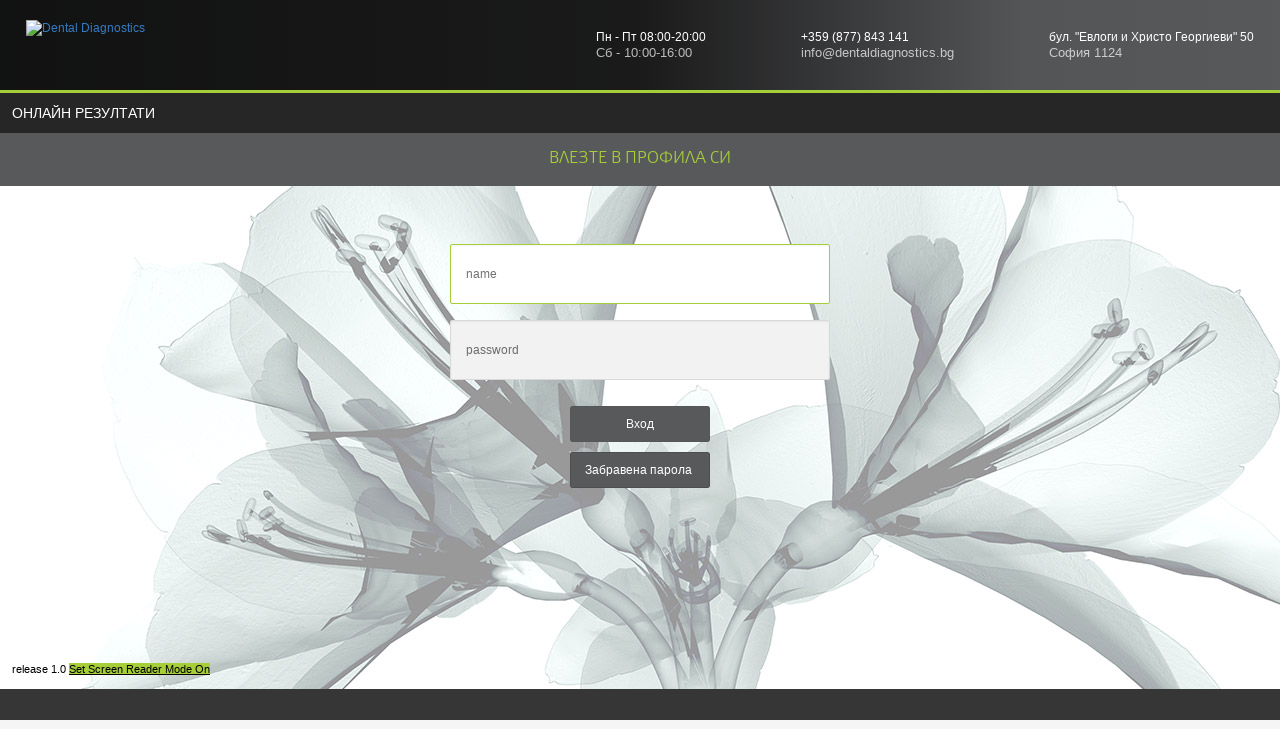

--- FILE ---
content_type: text/html;charset=UTF-8
request_url: http://online.dentaldiagnostics.bg/apex/f?p=101:11
body_size: 20388
content:
<!DOCTYPE html>
<meta http-equiv="x-ua-compatible" content="IE=edge" />

<!--[if lt IE 7]><html class="no-js lt-ie10 lt-ie9 lt-ie8 lt-ie7" lang="en"> <![endif]-->
<!--[if IE 7]><html class="no-js lt-ie10 lt-ie9 lt-ie8" lang="en"> <![endif]-->
<!--[if IE 8]><html class="no-js lt-ie10 lt-ie9" lang="en"> <![endif]-->
<!--[if IE 9]><html class="no-js lt-ie10" lang="en"> <![endif]-->
<!--[if gt IE 9]><!--> <html class="no-js" lang="en"> <!--<![endif]-->
<head>
  <meta charset="utf-8">  
  <title>Dental Lab - Log In</title>
  <link rel="stylesheet" href="/i/app_ui/css/Core.min.css?v=5.0.3.00.03" type="text/css" />
<link rel="stylesheet" href="/i/app_ui/css/Theme-Standard.min.css?v=5.0.3.00.03" type="text/css" />
<link rel="stylesheet" href="/i/libraries/jquery-ui/1.10.4/themes/base/jquery-ui.min.css?v=5.0.3.00.03" type="text/css" />

  <link rel="stylesheet" href="/i/libraries/font-awesome/4.2.0/css/font-awesome.min.css?v=5.0.3.00.03" type="text/css" />
<link rel="stylesheet" href="/i/themes/theme_42/1.0/css/Core.min.css?v=5.0.3.00.03" type="text/css" />
<link rel="stylesheet" href="/i/NS/assets/css/footer_main.css?v=5.0.3.00.03" type="text/css" />

  <link rel="stylesheet" href="/i/NS/Google%20Drive/DentalWeb/all_style.css?v=5.0.3.00.03" type="text/css" />
<style type="text/css">
.t-Header-logo {
    height: 60px;
    padding-top: 10px;
}
.t-Header-controls {
    height: 60px; 
    padding-top: 10px;
}
.t-Header-navBar {
    height: 60px; 
    padding-top: 10px;
}


</style>

  <link rel="stylesheet" href="dev/r/101/files/theme/200/v66/6585479644935623.css" type="text/css" />

  
  <link rel="stylesheet" href="/i/NS/Google%20Drive/DentalWeb/login_page.css?v=5.0.3.00.03" type="text/css" />
  
  <link rel="shortcut icon" href="/i/apex_ui/img/favicons/app-artwork-catalog.ico"> <link rel="icon" sizes="16x16" href="/i/apex_ui/img/favicons/app-artwork-catalog-16x16.png"> <link rel="icon" sizes="32x32" href="/i/apex_ui/img/favicons/app-artwork-catalog-32x32.png"> <link rel="apple-touch-icon" sizes="180x180" href="/i/apex_ui/img/favicons/app-artwork-catalog.png">
  
<meta http-equiv="Content-Type" content="text/html; charset=utf-8" />
<meta http-equiv="Pragma" content="no-cache" /><meta http-equiv="Expires" content="-1" /><meta http-equiv="Cache-Control" content="no-cache" />
  <meta name="viewport" content="width=device-width, initial-scale=1.0, maximum-scale=1.0, user-scalable=no"/>
</head>
<body class="t-PageBody t-PageBody--hideLeft t-PageBody--hideActions no-anim   apex-top-nav"  id="t_PageBody">
<form action="wwv_flow.accept" method="post" name="wwv_flow" id="wwvFlowForm" novalidate  autocomplete="off">
<input type="hidden" name="p_flow_id" value="101" id="pFlowId" /><input type="hidden" name="p_flow_step_id" value="11" id="pFlowStepId" /><input type="hidden" name="p_instance" value="9159534142917" id="pInstance" /><input type="hidden" name="p_page_submission_id" value="11613643320516" id="pPageSubmissionId" /><input type="hidden" name="p_request" value="" id="pRequest" />
<header class="t-Header" id="t_Header">
  
  <div class="t-Header-branding">
    <div class="t-Header-controls">
      <button class="t-Button t-Button--icon t-Button--header t-Button--headerTree" id="t_Button_navControl" type="button"><span class="t-Icon fa-bars" aria-hidden="true"></span></button>
    </div>
    <div class="header container">
      <div class="row">
    <div class="dd-logo">
      <a href="http://dentaldiagnostics.bg/">
        <img src="https://wp.dentaldiagnostics.bg/wp-content/uploads/apex/DentalDiagnostics_logo.png" alt="Dental Diagnostics">
      </a>
    </div>
    <div class="dd-details">
      <div>
        <i class="dd-icon dd-icon--clock"></i>
        <span class="dd-txt">
          <span class="dd-title">Пн - Пт 08:00-20:00</span>
          <span class="dd-text">Сб - 10:00-16:00</span>
        </span>
      </div>
      <div>
        <a href="tel:+359877843141">
          <i class="dd-icon dd-icon--phone"></i>
          <span class="dd-txt">
            <span class="dd-title">+359 (877) 843 141</span>
            <span class="dd-text">info@dentaldiagnostics.bg</span>
          </span>
        </a>
      </div>
      <div>
        <a href="https://dentaldiagnostics.bg/#location">
          <i class="dd-icon dd-icon--map"></i>
          <span class="dd-txt">
            <span class="dd-title">бул. "Евлоги и Христо Георгиеви" 50</span>
            <span class="dd-text">София 1124</span>
          </span>
        </a>
      </div><!-- / -->
    </div>
  </div><!-- / Row -->
    </div>
      
    
      
  </div>
  <div class="t-Header-nav">
    <div class="t-MenuBar  js-showSubMenuIcons" id="11_menubar"><ul style="display:none"><li data-current="true" data-id="" data-disabled="" data-hide="" data-shortcut="" data-icon=""><a href="f?p=101:11:9159534142917::NO:::" title="">ОНЛАЙН РЕЗУЛТАТИ</a></li></ul></div>
    
  </div>

<style media="screen">
  .header {
    background-image: url(https://wp.dentaldiagnostics.bg/wp-content/uploads/apex/bg_image_big.jpg);
    background-size: cover;
  }
  .dd-logo {
    margin: 0;
    float: left;
  }
  .dd-logo img {
    height: 40px;
  }
  .dd-details {
    float: right;
  }
  .dd-details > div {
    display: table;
  }
  .dd-icon {
    width: 60px;
    height: 50px;
    background-size: 50px;
    background-repeat: no-repeat;
    display: inline-block;
  }
  .dd-icon,
  .dd-txt {
    display: table-cell;
    vertical-align: middle;
  }
  .dd-title {
    display: block;
    color: #fff;
  }
  .dd-text {
    color: rgba(255,255,255,.7);
    font-size: 13px;
  }
  .dd-icon--clock {
    background-image: url(https://wp.dentaldiagnostics.bg/wp-content/uploads/apex/clock.svg);
  }
  .dd-icon--phone {
    background-image: url(https://wp.dentaldiagnostics.bg/wp-content/uploads/apex/call.svg);
  }
  .dd-icon--map {
    background-image: url(https://wp.dentaldiagnostics.bg/wp-content/uploads/apex/map-marker.svg);
  }
  body {
    font-family: PT Sans, 'Helvetica Neue','Segoe UI',Helvetica,Arial,sans-serif;
  }
  .dd-details > div {
    float: left;
    margin: 0 0 0 35px;
  }
  .header {
    padding: 20px 30px;
    position: relative;
  }
  .header:after,
  .header:before {
    position: absolute;
    height: 100%;
    width: 100%;
    display: block;
    right: 0;
    top: 0;
  }
  .header:before {
    background: rgba(0, 0, 0, 0.7);
    background: linear-gradient(90deg, rgba(0,0,0,0.8) 0%, rgba(0,0,0,0.7) 50%, rgba(0,0,0,0.04) 80%, rgba(0,0,0,0) 100%);
    z-index: 1;
  }

  .header .row {
    position: relative;
    z-index: 2;
    overflow: visible;
  }
  #t_Header .t-Region-body {
    padding: 0;
  }
  #t_Header .t-Region--scrollBody {
    margin: 0;
    border: none;
    border-radius: 0;
  }


@media screen and (max-width: 650px) {
  .dd-details {
    display: none;
  }
}

#t_Header .t-Region-body {
  overflow: visible !important;
}

.header .container  {
  z-index: 999;
}
</style>

</header>
      <meta charset="utf-8"/>
       <div id="menuToggle">
         <ul id="menuulToggle">
          <li>
            <a class="fUs" role="button" href="f?p=101:1::::::#secondPage" data-menuanchor="secondPage">За нас</a>
          </li>
          <li>
            <a class="gal" href="f?p=101:1::::::#3rdPage" data-menuanchor="3rdPage">Галерия</a>
          </li>
          <li>
            <a class="gal2" href="f?p=101:1::::::#4thpage" data-menuanchor="galPage">Оборудване</a>
          </li>
          <li>
            <a class="cont" role="button" href="f?p=101:27:9159534142917::NO:::" data-menuanchor="4thpage">Документи</a>
          </li>   
          <li>
            <a class="cont" role="button" href="f?p=101:1::::::#lastPage" data-menuanchor="5thpage">Контакти</a>
          </li>
          <li>
            <a class="online" role="button" href="f?p=101:11:533526762402::NO:RP::">ОНЛАЙН РЕЗУЛТАТИ</a>
          </li>
         </ul>    
       </div>

<div class="t-Body">
  
  <div class="t-Body-main">
      <div class="t-Body-title" id="t_Body_title">
        
      </div>
      <div class="t-Body-content" id="t_Body_content">
        
        <div class="t-Body-contentInner">
          <div class="container">
<div class="row">
<div class="col col-12 " >
<div class="t-Region t-Region--noUI t-Region--hiddenOverflow" id="R10613160375703558"  role="group" aria-labelledby="R10613160375703558_heading">
 <div class="t-Region-header">
  <div class="t-Region-headerItems t-Region-headerItems--title">
    <h2 class="t-Region-title" id="R10613160375703558_heading">Влезте в профила си</h2>
  </div>
  <div class="t-Region-headerItems t-Region-headerItems--buttons"><span class="js-maximizeButtonContainer"></span></div>
 </div>
 <div class="t-Region-bodyWrap">
   <div class="t-Region-buttons t-Region-buttons--top">
    <div class="t-Region-buttons-left"></div>
    <div class="t-Region-buttons-right"></div>
   </div>
   <div class="t-Region-body">
     <div class="container">
<div class="row">
<div class="col col-12 " >
<div class="t-Form-fieldContainer rel-col  " id="P11_USERNAME_CONTAINER"><div class="t-Form-labelContainer col col-3">
  <label for="P11_USERNAME" id="P11_USERNAME_LABEL" class="t-Form-label">Потребителско име <span class="u-VisuallyHidden">(Value Required)</span></label><span class="t-Form-required"><span class="a-Icon icon-asterisk"></span></span>
</div><div class="t-Form-inputContainer col col-9"><input type="hidden" name="p_arg_names" value="10613581308703566" /><input type="text"  id="P11_USERNAME" name="p_t01" class="text_field" value="" size="40" maxlength="100" onkeypress="return apex.submit({request:'P11_USERNAME',submitIfEnter:event})"  /></div></div>
</div>
</div><div class="row">
<div class="col col-12 " >
<div class="t-Form-fieldContainer rel-col  " id="P11_PASSWORD_CONTAINER"><div class="t-Form-labelContainer col col-3">
  <label for="P11_PASSWORD" id="P11_PASSWORD_LABEL" class="t-Form-label">Парола <span class="u-VisuallyHidden">(Value Required)</span></label><span class="t-Form-required"><span class="a-Icon icon-asterisk"></span></span>
</div><div class="t-Form-inputContainer col col-9"><input type="hidden" name="p_arg_names" value="10613921781703571" /><input type="password" name="p_t02" size="40" maxlength="100" value=""  id="P11_PASSWORD" class="password"  onkeypress="return apex.submit({request:'P11_PASSWORD',submitIfEnter:event})"  /></div></div>
</div>
</div>
</div>
     
   </div>
   <div class="t-Region-buttons t-Region-buttons--bottom">
    <div class="t-Region-buttons-left"></div>
    <div class="t-Region-buttons-right"><button onclick="apex.submit(&#x27;LOGIN&#x27;);" class="t-Button t-Button--hot  " type="button"  id="B10614416793703572"><span class="t-Button-label">Вход</span></button><button class="t-Button t-Button--icon   t-Button--iconRight"  onclick="void(0);" type="button" id="B6427812309109629"><span class="t-Icon t-Icon--left " aria-hidden="true"></span><span class="t-Button-label">Забравена парола</span><span class="t-Icon t-Icon--right " aria-hidden="true"></span></button></div>
   </div>
 </div>
</div>

</div>
</div><div class="row">
<div class="col col-12 " >
<div class="t-Region t-Region--noUI t-Region--scrollBody" id="R6428273068120950"  role="group" aria-labelledby="R6428273068120950_heading">
 <div class="t-Region-header">
  <div class="t-Region-headerItems t-Region-headerItems--title">
    <h2 class="t-Region-title" id="R6428273068120950_heading">Моля въведете e-mail адреса от регистрацията си.</h2>
  </div>
  <div class="t-Region-headerItems t-Region-headerItems--buttons"><span class="js-maximizeButtonContainer"></span></div>
 </div>
 <div class="t-Region-bodyWrap">
   <div class="t-Region-buttons t-Region-buttons--top">
    <div class="t-Region-buttons-left"></div>
    <div class="t-Region-buttons-right"></div>
   </div>
   <div class="t-Region-body">
     <div class="container">
<div class="row">
<div class="col col-12 " >
<div class="t-Form-fieldContainer rel-col  " id="P11_MAIL_CONTAINER"><div class="t-Form-labelContainer col col-3">
  <label for="P11_MAIL" id="P11_MAIL_LABEL" class="t-Form-label">Е-Mail <span class="u-VisuallyHidden">(Value Required)</span></label><span class="t-Form-required"><span class="a-Icon icon-asterisk"></span></span>
</div><div class="t-Form-inputContainer col col-9"><input type="hidden" name="p_arg_names" value="6429095931147327" /><input type="text"  id="P11_MAIL" name="p_t03" class="text_field" value="" size="40" maxlength="4000"  /></div></div>
</div>
</div>
</div>
     
   </div>
   <div class="t-Region-buttons t-Region-buttons--bottom">
    <div class="t-Region-buttons-left"></div>
    <div class="t-Region-buttons-right"><button onclick="javascript:apex.navigation.dialog(&#x27;f?p=101:8:9159534142917::NO:::\u0026p_dialog_cs=DAI37JzBBoSfCXtNa1r0TpcQ2urECK-UW8GtTrS53et2Ebf8wYE0Wz34_n9KZI7p0K01x_GqJnMRlyfRZe44Fg&#x27;,{title:&#x27;&#x27;,height:&#x27;204&#x27;,width:&#x27;500&#x27;,maxWidth:&#x27;960&#x27;,modal:true,dialog:null},&#x27;t-Dialog--standard&#x27;,$(&#x27;#B6436224391194904&#x27;));" class="t-Button t-Button--hot  " type="button"  id="B6436224391194904"><span class="t-Button-label">Изпрати ми парола</span></button></div>
   </div>
 </div>
</div>

</div>
</div>
</div>
        </div>
        <footer class="t-Footer">
          release 1.0
          
          <a href="f?p=101:11:9159534142917:SET_SESSION_SCREEN_READER_ON::::">Set Screen Reader Mode On</a>
          
        </footer>
      </div>
  </div>
</div>
<div class="t-Body-inlineDialogs">
  
</div><input type="hidden" name="p_md5_checksum" value=""  /><input type="hidden" name="p_page_checksum" value="HSMgxAPvU3kvLkK5pHJ11UBflGp45avvyk8nwiaOkRbHVeghjnkVHEECqPJjRATKhkLUG4dFqhII22q8zlOnQQ" id="pPageChecksum" /></form>


<script type="text/javascript">
var apex_img_dir = "/i/", htmldb_Img_Dir = apex_img_dir;
</script>
<!--[if lt IE 9]><script type="text/javascript" src="/i/libraries/jquery/1.11.2/jquery-1.11.2.min.js?v=5.0.3.00.03"></script><![endif]-->
<!--[if gte IE 9]><!--><script type="text/javascript" src="/i/libraries/jquery/2.1.3/jquery-2.1.3.min.js?v=5.0.3.00.03"></script><!--<![endif]-->
<script type="text/javascript" src="/i/libraries/apex/minified/desktop.min.js?v=5.0.3.00.03"></script>
<script type="text/javascript" src="wwv_flow.js_messages?p_app_id=101&p_lang=en&p_version=5.0.3.00.03-2975316261"></script>
<style> html {visibility:hidden;} </style>
<script type="text/javascript">
apex.security.framebreaker("D");
</script>

<script type="text/javascript">
apex.da.initDaEventList = function(){
apex.da.gEventList = [
{"bindEventType":"ready",actionList:[{"eventResult":true,"executeOnPageInit":false,"stopExecutionOnError":true,"affectedElementsType":"REGION","affectedRegionId":"R6428273068120950",javascriptFunction:apex.da.hide,"attribute01":"N","action":"NATIVE_HIDE"}]},
{"triggeringElementType":"BUTTON","triggeringButtonId":"B6427812309109629","bindType":"bind","bindEventType":"click",actionList:[{"eventResult":true,"executeOnPageInit":false,"stopExecutionOnError":true,"affectedElementsType":"REGION","affectedRegionId":"R6428273068120950",javascriptFunction:apex.da.show,"attribute01":"N","action":"NATIVE_SHOW"}]},
{"triggeringElementType":"BUTTON","triggeringButtonId":"B6436224391194904","bindType":"bind","bindEventType":"click",actionList:[{"eventResult":true,"executeOnPageInit":false,"stopExecutionOnError":true,"waitForResult":false,javascriptFunction:apex.da.executePlSqlCode,"ajaxIdentifier":"0E8497D0FD830ED04C7291C3CFC47C788228B69B2DC67EBFEE1DFD141C4555C1","attribute01":"#P11_MAIL","attribute04":"N","action":"NATIVE_EXECUTE_PLSQL_CODE"}]}];
}
</script>

<script type="text/javascript" src="/i/libraries/apex/minified/widget.regionDisplaySelector.min.js?v=5.0.3.00.03"></script>
<script type="text/javascript" src="/i/libraries/apex/minified/widget.stickyWidget.min.js?v=5.0.3.00.03"></script>
<script type="text/javascript" src="/i/libraries/apex/minified/widget.stickyTableHeader.min.js?v=5.0.3.00.03"></script>
<script type="text/javascript" src="/i/libraries/apex/minified/tooltipManager.min.js?v=5.0.3.00.03"></script>
<script type="text/javascript" src="/i/libraries/hammer/2.0.3/hammer.min.js?v=5.0.3.00.03"></script>
<script type="text/javascript" src="/i/themes/theme_42/1.0/js/modernizr-custom.min.js?v=5.0.3.00.03"></script>
<script type="text/javascript" src="/i/plugins/com.oracle.apex.carousel/1.0/com.oracle.apex.carousel.min.js?v=5.0.3.00.03"></script>
<script type="text/javascript" src="/i/themes/theme_42/1.0/js/theme42.min.js?v=5.0.3.00.03"></script>

<script type="text/javascript" src="/i/NS/Google%20Drive/DentalWeb/all_script.js?v=5.0.3.00.03"></script>
<script type="text/javascript">
  (function(i,s,o,g,r,a,m){i['GoogleAnalyticsObject']=r;i[r]=i[r]||function(){
  (i[r].q=i[r].q||[]).push(arguments)},i[r].l=1*new Date();a=s.createElement(o),
  m=s.getElementsByTagName(o)[0];a.async=1;a.src=g;m.parentNode.insertBefore(a,m)
  })(window,document,'script','https://www.google-analytics.com/analytics.js','ga');

  ga('create', 'UA-78909322-1', 'auto');
  ga('send', 'pageview');


</script>

<script type="text/javascript" src="/i/NS/Google%20Drive/DentalWeb/login_page.js?v=5.0.3.00.03"></script>
  
<script type="text/javascript">
apex.jQuery( document ).ready( function() {
(function(){
var lTimeoutField = document.getElementById("apex_login_throttle_sec"),
    lTimeout      = lTimeoutField ? +lTimeoutField.innerHTML : 0;
if (lTimeout) {
    var lTimer = window.setInterval (
        function() {
            if (lTimeout > 0) {
                lTimeoutField.innerHTML = lTimeout;
                lTimeout--;
            } else {
                window.clearInterval(lTimer);
                var lDiv = document.getElementById("apex_login_throttle_div");
                if (lDiv) {
                    lDiv.parentNode.removeChild(lDiv);
                    return true;
                }
            }
        },
        1000 );
}})();
(function(){var e = apex.jQuery("#11_menubar", apex.gPageContext$);
if (e.hasClass("js-addActions")) {
  if ( apex.actions ) {
    apex.actions.addFromMarkup( e );
  } else {
    apex.debug.warn("Include actions.js to support menu shortcuts");
  }
}
e.menu({
  behaveLikeTabs: e.hasClass("js-tabLike"),
  menubarShowSubMenuIcon: e.hasClass("js-showSubMenuIcons") || null,
  iconType: 'fa',
  slide: e.hasClass("js-slide"),
  menubar: true,
  menubarOverflow: true
});})();
(function(){apex.da.initDaEventList();})();
(function(){apex.da.init();})();
apex.theme42.initializePage.noSideCol();

apex.item( 'P11_USERNAME' ).setFocus();
});</script>


<section id="footer">
			<div class="container">
                <!--
				<div class="row">
					<div>
						<ul class="text-center contact">
				        	<li class= "socials-icons">
								<a href="#" data-toggle="tooltip" title="Share in Facebook da be da" class="facebook"><i class="fa fa-facebook"></i></a>
							</li>
							<li class= "socials-icons">
								<a href="#" data-toggle="tooltip" title="Share in Twitter" class="twitter"><i class="fa fa-twitter"></i></a>
							</li>
							<li class= "socials-icons">
								<a href="#" data-toggle="tooltip" title="Share in Google +" class="google-plus"><i class="fa fa-google-plus"></i></a>
							</li>
							<li class= "socials-icons">
								<a href="#" data-toggle="tooltip" title="Share in Instagram" class="instagram"><i class="fa fa-instagram"></i></a>
							</li>
							<li class= "socials-icons">
								<a href="#" data-toggle="tooltip" title="Share in Pinterest" class="pinterest"><i class="fa fa-pinterest"></i></a>
							</li>
							<li class= "socials-icons">
								<a href="#" data-toggle="tooltip" title="Connect with Skype" class="skype"><i class="fa fa-skype"></i></a>
							</li>
				      	</ul>
					</div>
				</div>
-->
				<div class="row">
					<div class="col-md-12">
                        
						<div class="copy-right-text text-center">
							&copy; Copyright 2019 - Dental Diagnostics Ltd. Bulgaria <a href="http://dentaldiagnostics.bg">DentalDiagnostics.bg</a>
						</div>                      
					</div>
				</div>
			</div>
		</section>
</body>
</html>


--- FILE ---
content_type: text/css
request_url: http://online.dentaldiagnostics.bg/i/NS/assets/css/footer_main.css?v=5.0.3.00.03
body_size: 27704
content:
/*
Theme Name: HealthCare
Theme URI: http://themewagon.com/demo/HealthCare/
Author: ThemeWagon
Author URI: http://themewagon.com/
Description: A responsive theme for commercial medical purpose. Built with HTML5, CSS3, Bootstrap framework. Google fonts, Font Awesome Icon integrated
Version: 1.1.2014.11
License: GNU General Public License v3
License URI: http://www.gnu.org/licenses/gpl-3.0.txt
Tags: responsive layout, multiple-page, parallax 
Text Domain:
*/

/**
 * Table of Contents:
 *
 * 1. - Home
        1.1 - heading-slider
        1.2 - starting-text
        1.3 - reason for choice
        1.4 - testimonial
 * 2. - Service
 * 3. - Doctor
        3.1 - doctor-list
        3.2 - job
 * 4. - Blog
 * 5. - FAQ
 * 6. - Gallery
 * 7. - Contact
 * -----------------------------------------------------------------------------
 */

 * {outline: none !important;}


/*============================================Global============================================ */
ul li
{
    list-style: none;
    display: inline-block;
}
li a
{
    text-decoration: none;
}
.form-control, .input-group-addon
{
    border-radius: 0px;
}
.title
{
    padding: 50px 0px;
    margin-top: 65px
}
a 
{
    color: darkcyan;
}
a:hover
{
    text-decoration: none;
}

.btn {
    font-family: 'Raleway', sans-serif;
}

.pagination
{
    border-radius: 0px;
}
.pagination>.active>a, .pagination>.active>span, .pagination>.active>a:hover, .pagination>.active>span:hover, .pagination>.active>a:focus, .pagination>.active>span:focus {
    background-color: #46A1B4;
    border-color: #5FA8AB;
}
.pagination>li>a, .pagination>li>span {

color: #085A6C;
background-color: #fff;
border: 1px solid #ddd;
}

p
{
    font-family: 'Dosis', sans-serif;
    word-spacing: 3px;
    font-size: 17px;
}
h1, h2, h3, h4, h5, h6
{
    font-family: 'Roboto', sans-serif;
    font-weight: 300;
}
.send 
{
    margin-bottom: 20px;
}

.owl-pagination 
{
    display: none;
}

/* ----------------------------------------Header --------------------------------------------*/
.section-title
{
    background: url(../img/6177817673_5ba53ffc2a_z.jpg);
    background-size: cover;
    vertical-align: middle;
    background-position: center;
    color: #F0FEFF;
}
.section-title .headline
{
    font-size: 70px;
    word-spacing: 10px;
}
.section-wrapper
{
    background-color: rgba(45, 53, 56, 0.78);
    padding: 78px 0px;
    margin-top: 65px;
}


.section-header{
  font-size: 2em;
  border-bottom: 1px dotted #ccc;
  padding: 1em 0;
}

/* --------------------------------------  navs  ----------------------------------------------- */

.logo
{
    font-family: 'Dosis', sans-serif;
}
.nav.navbar-nav 
{
    /* padding: 0px 20px; */
}
.navbar-default
{
    /*background-color: #267D90;*/
    background-color: #46a1b4;
}
.navbar-default .navbar-header .logo
{
    font-size: 32px;
    color: #fff;
}
.navbar-nav li 
{
    /* border-right: 1px solid #54aec2; */
    padding: 7px 0px;
}
.navbar-default .navbar-nav li a 
{
    text-shadow: 1px 1px 0px #20606D;
    color: #fff;
}
.navbar-default .navbar-nav>.active
{
    /*background-color: rgba(5, 207, 252, 0.62);*/
    background-color: rgba(76, 214, 245, 0.62);
    border-top: 4px ridge rgb(5, 207, 252);
}
.navbar-default .navbar-nav>li>a:hover, .navbar-default .navbar-nav>li>a:focus 
{
    color: #fff;
}
li:last-child 
{
    border-right: transparent;
}
.navbar-default .navbar-nav>li:hover, .navbar-default .navbar-nav>li:focus {
    background-color: #377F8F;
    color: white;
    border-bottom: 4px ridge rgb(5, 207, 252);
}
.navbar-fixed-top .navbar-collapse
{
    /* max-height: 415px; */
}
.container-fluid 
{
    margin-left: 20px;
}
.navbar-default .navbar-nav>.active>a, .navbar-default .navbar-nav>.active>a:hover, .navbar-default .navbar-nav>.active>a:focus
{
    color: #fff;
    background-color: transparent;
}
.navbar-default .navbar-nav>.active:hover 
{
    background-color: rgba(5, 207, 252, 0.62);
    border-bottom: none;
}

/* -------------------------------------------Sidebar------------------------------------------- */
.blog-content aside .widget, .faq-content aside .widget
{
    margin-bottom: 40px;
}
.widget h4, 
{
    background: url("../img/title-bg.png") repeat-x scroll 0 4px rgba(0, 0, 0, 0);
    font-weight: bold;
    margin-bottom: 10px;
    margin-top: 0;
}
.widget.widget_iw_last_posts h5 
{
    margin-bottom: 5px;
    font-weight: 400;
}
.widget h4 span, .special-service h2 span
{
    background: white;
    padding-right: 10px;
}
.widget h5 
{
    text-transform: none;
    font-size: 14px;
    margin-top: 10px;
}
.widget ul 
{
    padding-left: 0;
    list-style: none;
}
.widget ul li 
{
    border-bottom: 1px solid #f3f3f3;
    -webkit-transition: all 0.2s ease-in-out;
    transition: all 0.2s ease-in-out;
    list-style: none;
    display: block;
    padding: 10px 20px 10px 0;
    position: relative;
}
.widget ul li:hover 
{
    background: #f8f8f8;
    padding-left: 10px;
}
.widget ul li:hover a
{
    text-decoration: none;
}
.widget ul li:before 
{
    color: #646464;
    content: "\f0da";
    font-family: FontAwesome;
    position: absolute;
    right: 5px;
    top: 12px;
    font-size: 11px;
    -webkit-transition: all 0.2s ease-in-out;
    transition: all 0.2s ease-in-out;
}
.widget.widget_tag_cloud .tagcloud a 
{
    background-color: #eaeaea;
    border: 1px solid #f3f3f3;
    padding: 5px 10px;
    margin: 0 3px 8px 0;
    font-size: 14px !important;
    display: inline-block;
}

/* ------------------------------------   appointment  ----------------------------------------- */

.appointment
{
    background-color: #e6e6e6;
}
.appointment .header 
{
    background-color: #46a1b4;
    min-height: 99px;
    height: auto !important;
    padding: 10px 23px 0px;
    margin: 0px 0px 30px;
    border-radius: 3px;
    -moz-border-radius: 3px;
    -webkit-border-radius: 3px;
    background-image: -webkit-gradient(linear, left top, left bottom, from(rgba(255,255,255,.2)), to(rgba(0,0,0,0)));
    background-image: -webkit-linear-gradient(top, rgba(255,255,255,.2), rgba(0,0,0,0));
    background-image: -moz-linear-gradient(top, rgba(255,255,255,.2), rgba(0,0,0,0));
    background-image: -ms-linear-gradient(top, rgba(255,255,255,.2), rgba(0,0,0,0));
    background-image: -o-linear-gradient(top, rgba(255,255,255,.2), rgba(0,0,0,0));
    background-image: linear-gradient(top, rgba(255,255,255,.2), rgba(0,0,0,0));
}
.appointment .header h2, .appointment .header .number 
{
    text-shadow: 1px 1px 0px #20606D;
    color: #ffffff;
    font-size: 24px;
    line-height: 40px;
    font-weight: normal;
}  
.appointment .header a i
{
    width: 32px;
    height: 32px;
    border-radius: 16px;
    border: 2px solid #fff;
    background: #6DBEC2;
    color: white;
    padding-top: 3px;
    padding-left: 6px;
}
.appointment .header .or 
{
    display: block;
    width: 100%;
    height: 35px;
    background: url(../img/or-bg.png) center center no-repeat; 
    font-size: 14px;
    color: #fff;
    text-align: center;
    line-height: 35px;
    position: relative;
    top: 17px;
}
.captcha-container 
{
    margin: 0 0 20px;
}
.captcha-container img 
{
    vertical-align: top;
    margin: 10px 0px;
}
.appointment .input-group
{
    padding: 10px 0px;
}

/* ========================================= 1. Home============================================= */


/* -------------------------------------- 1.1 heading-slider---------------------------------------- */
.slider-inner 
{
    /*background-color: rgba(21, 7, 7, 0.55);*/
    background-color: rgba(51, 71, 90, 0.32);
    width: 100%;
    color: white;
    height: 700px;
}
.slider-inner-text
{
    margin: 262px 0px;
    width: 50%
}
.slider-1
{
    background: url(../img/slider1.jpg);
    width: 100%;
    background-size: cover;
    vertical-align: middle;
    background-position-x: 75%;
    background-position-y: 5%;
}
.slider-2
{
    background: url(../img/slider2.jpg);
    width: 100%;
    background-size: cover;
    background-position-x: 65%;
    background-position-y: 5%;
}
.slider-3
{
    background: url(../img/slider3.jpg);
    width: 100%;
    background-size: cover;
    background-position-x: 75%;
    background-position-y: 5%;
}
.slider-inner h1 
{
    margin-bottom: 35px;
    font-size: 70px;
}
.slider-inner-text p
{
    font-size: 23px;
}
/*---------------------------------------------- 1.2 starting-text ----------------------------------*/

section.starting-text 
{
    background-color: rgba(70, 161, 180, 0.82);
    /*background: -webkit-linear-gradient(left top, #085A6C , #3E8B90);
    background: -o-linear-gradient(bottom right, #085A6C , #3E8B90);
    background: -moz-linear-gradient(bottom right, #085A6C , #3E8B90);
    background: linear-gradient(to bottom right, #085A6C , #3E8B90); */
    margin-top: -37px;
}
.welcome 
{
    padding: 48px 68px;
    text-align: center;
}
.welcome-title 
{
    font-size: 50px;
    padding-bottom: 15px;
    /*color: #B0FFF6;*/
    color: #FFFFFF;
    text-shadow: 1px 1px 2px #083944;
}
.welcome-txt 
{
    font-size: 18px;
    color: #fff;
    line-height: 35px;
    margin-bottom: 26px;
    padding-top: 26px;
    letter-spacing: 1px;
}
.welcome-btn
{
    background-color: #fff;
    margin-top: 20px;
    color: #46a1b4;
    border-radius: 0px;
    font-size: 16px;
    transition: all 0.3s ease-in;
    padding: 13px 20px;
    border: 2px solid #fff;
}
.welcome-btn:hover 
{
    color: white;
    background-color: #46a1b4;
}
/* ----------------------------------- 1.3 reason for choise------------------------------------ */

.service-heading 
{
    padding: 20px 0px;
    color: darkcyan;
    font-size: 29px;
}

.service-img 
{
    opacity: 0.9;
}
/* .fa-facebook , .fa-twitter ,.fa-google-plus , .fa-instagram , .fa-pinterest , .fa-skype{

    margin-top: 7px;
} */
.form-control {
    height: 38px !important;
}
.hservice {
    /*background: rgb(242, 247, 255);*/
    background-color: rgba(185, 208, 240, 0.16);
    border: 1px solid #CED8E7;
    margin: 30px 0px;
    padding-bottom: 30px;
    transition: all 0.3s ease-in;
}
.hservice:hover 
{
    box-shadow: 0px 2px 3px 2px #CED8E7;
}

.hservice:hover .service-img 
{
    opacity: 1;
}
.service-description p 
{
    padding: 0px 10px;
    line-height: 25px;
}
/* ------------------------------------- 1.4 testimonial-------------------------------------------- */
#testimonial
{
    background: url(../img/1786577.jpg);
    width: 100%;
    background-size: cover;
    margin-top: 20px;
    color: rgb(134, 132, 132);
}
.testimonial-wrapper
{
    background-color: rgba(0, 0, 0, 0.87);
    padding: 40px 0px;
}
.client-content h1 
{
    font-size: 51px;
}
.sub-headline p 
{
    font-size: 23px;
}
.client-comment 
{
    font-size: 18px;
    padding: 30px 0px;
    line-height: 30px;
}
#client-speech img 
{
    margin-top: 40px;
    margin-bottom: 20px;
    border: 10px solid rgb(131, 129, 137);
}
/* ========================================= 2. Service=========================================== */
.service-title
{
    background: url(../img/gradient-blue-computer.jpg);
    background-size: cover;
    vertical-align: middle;
    background-position: center;
    color: #F0FEFF;
}
.service-title .headline 
{
    font-size: 70px;
    word-spacing: 10px;
}
.service-wrapper
{
    /*background-color: rgba(45, 53, 56, 0.28);*/
    background-color: rgba(70, 161, 180, 0.62);
    padding: 78px 0px;
    margin-top: 65px;
}
.service
{
    padding: 40px 20px;
    transition: all 0.5s ease 0s;
}
.featured-service-content 
{
    margin: 40px 0px;
}
.service .service-icon i
{
    width: 150px;
    height: 150px;
    border-radius: 75px;
    border: 2px solid #6DBEC2;
    background: #fff;
    color: #6DBEC2;
    padding-top: 38px;
    transition: all 0.7s ease 0s;
}
.about-service h3 
{
    padding: 12px 0px;
    color: darkcyan;
}

.about-service p 
{
    padding: 0px 10px;
}
.service:hover .service-icon i
{
    color: white;
    background-color: #6DBEC2;
}
.service:hover .about-service h3
{
    color: #02A2B6;
}
.special-service
{
    margin-top: 50px;
}
.service-tab 
{
    margin-top: 50px;
}

.service-item 
{
    padding: 30px 0px;
}
.service-item img 
{
    margin-bottom: 30px;
}
.service-item h3 
{
    color: darkcyan;
    margin-top: 0px;
}
.service-item p 
{
    line-height: 25px;
    padding: 10px 0px;
}
.special-service h2
{
    background: url("../img/title-bg.png") repeat-x scroll 0 13px rgba(0, 0, 0, 0);
    margin-bottom: 10px;
    margin-top: 0;
}

.sub-headline 
{
    padding: 15px 0px 40px 0px;
    font-size: 24px;
}
.headline 
{
    padding-top: 45px;
    font-size: 45px;
}
.service-rm-btn
{
    background-color: transparent;
    color: #46a1b4;
    border-radius: 0px;
    font-size: 15px;
    transition: all 0.3s ease-in;
    padding: 5px 12px;
    margin: 4px 0px 0px 5px;
    border-color: #46a1b4;
}
.service-rm-btn:hover
{
    /* background-color: #46a1b4; */
    background-color: rgb(0, 139, 168);
    color: #fff;
    border-color: #3A90CD;
}

/* ========================================= 3. Doctor============================================ */

/* ------------------------------------------  3.1 doctor-list --------------------------------- */
.team-button {
    margin-top: -60px;
}
#starting
{
    background: url(../img/doctors-img.jpg);
    background-repeat: no-repeat;
    background-size: cover;
}
@media (min-width:1100px){

    .starting-wrapper {
    height: 500px;
    }
}
.starting-wrapper
{
    background-color: rgba(0,0,0,0.17);
    padding: 208px 0px;
    color: #fff;
}
.main-title {
    background-color: rgb(47, 79, 79);
    display: inline-block;
    padding: 23px 70px;
    float: right;
}
.sub-title 
{
    padding: 30px;
    float: right;
    background-color: darkslategrey;
}
.doctor-list
{
    padding-top: 100px;
}
.doctor-meta
{
    margin: 100px 0px 70px 0px;
    padding: 120px 35px 36px;
    border: 1px solid rgba(59, 77, 116, 0.29);
    background-color: rgba(92, 145, 216, 0.27);
    position: relative;
}
.doctor-meta .doctor-img
{
    width: 200px;
    height: 200px;
    position: absolute;
    top: -100px;
    left: 50%;
    margin-left: -95px;
    border: 2px solid #c6c6c6;
    -webkit-border-radius: 50%;
    -moz-border-radius: 50%;
    border-radius: 50%;
    overflow: hidden;
}
.doctor-meta .doctor-img img
{
    position: relative;
    -webkit-border-radius: 50%;
    -moz-border-radius: 50%;
    border-radius: 50%;
}
.doctor-info .doctor-name
{
    margin-top: 10px;
    letter-spacing: 1px;
    font-size: 16px;
    text-transform: uppercase;
    margin-bottom: 5px;
    display: block;
    font-weight: 500;
    font-family: 'Roboto', sans-serif;
}
.doctor-info .position
{
    font-size: 12px;
    text-transform: uppercase;
    display: block;
    letter-spacing: 1px;
}
.doctor-info .doctor-des
{
    margin-top: 20px;
    margin-bottom: 10px;
    display: block;
}
.doctor-info .doctor-social .online-contact a
{
    width: 32px;
    height: 32px;
    border-radius: 16px;
    background: cadetblue;
    float: left;
    color: white;
    padding-top: 6px;
    padding-left: 2px;
}

/* -------------------------------------- 3.2 job --------------------------------------------- */
#job
{
    background: url(../img/ridgeviewmedicalclinic.jpg) 50% 0 no-repeat fixed;
    width: 100%;
    background-size: cover;
    margin-top: 20px;
    color: white;
}
.job-wrapper
{
    background-color: rgba(0, 0, 0, 0.87);
    padding: 100px 0;
}
#job h2 
{
    padding-top: 11px;
}
#job h4 
{
    line-height: 30px;
    padding: 20px 0px 10px 0px;
}
.block-image 
{
    position: relative;
    z-index: 99;
    overflow: hidden;
}
#job .form-control {
    background-color: rgba(0, 0, 0, 0.45);
    border-color: #fff;
    color: #46a1b4;
    height: 38px;
}
#job .input-group-addon
{
    background-color: transparent;
    border-color: #fff;
    color: #fff;
}
#job .input-group
{
    padding: 20px 0px;
}
#job .send 
{
    margin-top: 30px;
    background-color: transparent;
    border-color: #fff;
}
/* ========================================= 4. FAQs============================================= */
.faq-title
{
    background: url(../img/6177817673_5ba53ffc2a_z.jpg);
    background-size: cover;
    vertical-align: middle;
    background-position: center;
    color: #F0FEFF;
}
.faq-title .headline
{
    font-size: 70px;
    word-spacing: 10px;
}
.faq-wrapper
{
    background-color: rgba(45, 53, 56, 0.62);
    padding: 78px 0px;
    margin-top: 65px;
}


.faq-header{
    font-size: 2em;
    border-bottom: 1px dotted #ccc;
    padding: 1em 0;
    font-weight: 400;
    font-family: 'Roboto', sans-serif;
}


.faq-content
{
    margin-top: 80px;
}


.faq-c {
  border-bottom: 1px dotted #ccc;
  padding: 1em 0;
}

.faq-t {
  line-height: 1.5em;
  color: #aaa; 
  font-family: sans-serif; 
  float:left; 
  font-weight: 700; 
  padding-right: 0.62em; 
  -webkit-transition: all 200ms;
  -moz-transition: all 200ms;
  transition: all 200ms;
}

.faq-o {
  transform: rotate(-45deg);
  transform-origin: 50% 50%;
  -ms-transform: rotate(-45deg);
  -ms-transform-origin: 50% 50%;
  -webkit-transform: rotate(-45deg);
  -webkit-transform-origin: 50% 50%;
  -webkit-transition: all 200ms;
  -moz-transition: all 200ms;
  transition: all 200ms;
  margin-top: -5px;
}

.faq-q {
    font-family: 'Raleway', sans-serif;
    cursor: pointer;
    font-size: 1.25em;
    background: rgba(249, 249, 249, 0.5);
    font-weight: 100;
    padding: 16px;
    -webkit-transition: all 0.3s ease-in-out;
       -moz-transition: all 0.3s ease-in-out;
        -ms-transition: all 0.3s ease-in-out;
         -o-transition: all 0.3s ease-in-out;
            transition: all 0.3s ease-in-out;
}

.faq-q:hover {
    box-shadow: 0 1px 5px 0 #626262;
    -webkit-transition: all 0.3s ease-in-out;
       -moz-transition: all 0.3s ease-in-out;
        -ms-transition: all 0.3s ease-in-out;
         -o-transition: all 0.3s ease-in-out;
            transition: all 0.3s ease-in-out;
}

.faq-a {
  clear: both;
  color: #666;
  display: none;
  padding: 1.5em;
}
/* ========================================== 5. Blog============================================= */
.blog-content
{
    margin-top: 80px;
}
.blog-title
{
    background: url(../img/blue-abstract-background.jpg);
    background-size: cover;
    vertical-align: middle;
    color: #F0FEFF;
    background-position: center;
}
.blog-title .headline
{
    font-size: 70px;
    word-spacing: 10px;
}
.blog-wrapper
{
    background-color: rgba(45, 53, 56, 0.62);
    padding: 78px 0px;
    margin-top: 65px;
}
.archive article 
{
    margin-bottom: 62px;
}
.archive h4 
{
    font-size: 25px;
    word-spacing: 3px;
}
article h4 a
{
    color: cadetblue;
}
.img-padder 
{
    background-color: #f8f8f8;
    border: 1px solid #eaeaea;
    padding: 5px;
    margin-bottom: 20px;
    margin-top: 12px;
}
main .info 
{
    border-bottom: 1px dotted #eaeaea;
    border-top: 1px dotted #eaeaea;
    padding: 10px 0;
    margin: 20px 0;
    color: rgba(100, 100, 100, 0.8);
}
.list-inline 
{
    padding-left: 0;
    list-style: none;
    margin-left: -5px;
    text-align: center;
}
.blog-content main .info.list-inline li:not(:last-child) 
{
    border-right: 1px solid #eaeaea;
}

.blog-content main .info.list-inline li:first-child {
    padding-left: 0px;
}

.blog-content main .info li 
{
    display: table-cell;
    padding: 0 15px 0 15px;
}

main p {
    line-height: 30px;
}
.rm-btn
{
    background-color: transparent;
    margin-top: 20px;
    color: #46a1b4;
    border-radius: 0px;
    font-size: 16px;
    transition: all 0.3s ease-in;
    padding: 13px 20px;
    border-color: #46a1b4;
}
.rm-btn:hover
{
    background-color: #46a1b4;
    color: #fff;
    border-color: #3A90CD;
}
.blog-rm-btn 
{
    /* background-color: transparent; */
    background-color: #46a1b4;
    border-color: #A7D1D8;
    /* color: #46a1b4; */
    color: #fff;
    border-radius: 0px;
    transition: all 0.3s ease-in;
}

.blog-rm-btn:hover 
{
    /* background-color: #085A6C; */
    background-color: darkcyan;
    color: #fff;
    border-color: #3A90CD;
}

/* ========================================== 6. Gallery========================================== */
.gallery-title
{
    background: url(../img/1_235555_1.jpg);
    background-size: cover;
    vertical-align: middle;
    color: #F0FEFF;
    background-position: center;
}
.gallery-title .headline
{
    font-size: 70px;
    word-spacing: 10px;
}
.gallery-content
{
    margin-top: 80px;
}
.gallery-wrapper
{
    background-color: rgba(25, 31, 34, 0.24);
    padding: 78px 0px;
    margin-top: 65px;
}
.gallery-btn
{
    background-color: transparent;
    margin-top: 20px;
    color: #46a1b4;
    border-radius: 0px;
    font-size: 16px;
    transition: all 0.3s ease-in;
    padding: 13px 20px;
    border-color: #46a1b4;
    margin: 0px 5px;
}
.gallery-btn:hover
{
    background-color: #46a1b4;
    color: #fff;
    border-color: #3A90CD;
}
.isotope
{
    margin-top: 100px; 
}
.element-item:hover img, .element-item:hover .item-title, .element-item:hover .item-tags
{
    -webkit-transform: translate3d(0,0,0);
    transform: translate3d(0,0,0);
}
.element-item:hover img, .element-item:hover .item-desc, .element-item:hover .item-title, .element-item:hover .item-tags
{
    opacity: 1;
}
.element-item img 
{
    position: relative;
    margin-bottom: 10px;
    display: block;
    min-height: 100%;
    opacity: 0.8;
    width: calc(100% + 50px);
    opacity: 0.7;
    -webkit-transition: opacity 0.35s, -webkit-transform 0.35s;
    -moz-transition: opacity 0.35s, -webkit-transform 0.35s;
    transition: opacity 0.35s, transform 0.35s;
    -webkit-transform: translate3d(-40px,0, 0);
    -moz-transform: translate3d(-40px,0, 0);
    transform: translate3d(-40px,0,0);
    border: 2px solid #d3d3d3 !important;
}
.element-item 
{
    position: relative;
    z-index: 1;
    display: inline-block;
    overflow: hidden;
    /*margin: -0.135em;*/
    text-align: center;
    cursor: pointer;
}
.item-desc {
    top: auto;
    bottom: 10px;
    height: 48%;
    text-align: left;
    position: absolute;
    color: #000;
    font-size: 1.25em;
    -webkit-backface-visibility: hidden;
    backface-visibility: hidden;
    opacity: 0;
    background-color: rgba(96, 130, 163, 0.86);
    width: 72%;
    padding-left: 20px;
}
.item-tags, .item-title
{
    color: rgba(255, 255, 255, 0.91);
    opacity: 0;
    -webkit-transition: opacity 0.2s, -webkit-transform 0.35s;
    transition: opacity 0.2s, transform 0.35s;
    -webkit-transform: translate3d(0,40px,0);
    transform: translate3d(0,40px,0);
}
.item-tags
{
    font-size: 10px;
}
/* ========================================= 7. Contact========================================== */
.contact-title
{
    background: url(../img/5501-world-map-1680x1050-digital-art-wallpaper.jpg);
    background-size: cover;
    vertical-align: middle;
    color: #F0FEFF;
    background-position: center;
}
.contact-title .headline
{
    font-size: 70px;
    word-spacing: 10px;
}
.contact-wrapper
{
    background-color: rgba(45, 53, 56, 0.71);
    padding: 78px 0px;
    margin-top: 65px;
}
.contact-content
{
    margin-top: 100px;
}
#map-canvas 
{
    width: 100%;
    height: 460px;
}
.quick-contact i 
{
    width: 50px;
    height: 50px;
    border-radius: 50%;
    background: #6DBEC2;
    color: white;
    padding-top: 12px;
    padding-left: 14px;
    font-size: 25px;
}
.quick-contact span 
{
    padding-left: 10px;
    font-size: 18px;
}
.quick-contact span 
{
    color: rgb(73, 77, 123);
}
.quick-contact {
    font-size: 17px;
    margin-bottom: 40px;
}
.msg-form
{
    padding: 20px 16px;
}
.msg-form .input-group
{
    display: inline-table;
    padding: 20px 0px;
}

/* ============================================Footer=========================================== */

#footer
{
    /*background-color: #085A6C;  old #58595B*/
    background-color: #363636;
    /*background: -webkit-linear-gradient(left top, #085A6C , #3E8B90);
    background: -o-linear-gradient(bottom right, #085A6C , #3E8B90);
    background: -moz-linear-gradient(bottom right, #085A6C , #3E8B90);
    background: linear-gradient(to bottom right, #085A6C , #3E8B90); */
    padding: 25px 0px;
}
.copy-right-text
{
    color: #fff;
    font-size: 13px;
    padding-top: 25px;
}

.copy-right-text a {
    color: #AFEEEE;
    font-size: 15px;
    font-weight: 500;
}

.copy-right-text a:hover {
    color: #064B6D;
}


/* ----------------------------------- social media -------------------------------------------- */

.contact 
{
    padding-top: 10px;
    padding-left: 0px;
}
li.socials-icons 
{
    padding-left: 20px;
}
.socials-icons a
{
    width: 40px;
    height: 40px;
    border-radius: 50%;
    border: 2px solid #fff;
    /* background: #6DBEC2; */
    background-color: #58595B;
    float: left;
    color: white;
    padding-top: 8px;
    font-size: 20px;
}
.facebook:hover
{
    background-color: #46629E;
    box-shadow: 0 0 0 2px #46629E;
    color: white;
}
.twitter:hover
{
    background-color: #0EAACE;
    box-shadow: 0 0 0 2px #0EAACE;
    color: white;
}
.google-plus:hover
{
    background-color: #AF0000;
    box-shadow: 0 0 0 2px #AF0000;
    color: white;
}
.instagram:hover
{
    background-color: #3f729b;
    box-shadow: 0 0 0 2px #3f729b;
    color: white;
}
.pinterest:hover
{
    background-color: #CB2027;
    box-shadow: 0 0 0 2px #CB2027;
    color: white;
}
.skype:hover
{
    background-color: #01AEF2;
    box-shadow: 0 0 0 2px #01AEF2;
    color: white;
}

/* =========================================Media Query========================================= */

@media (min-width: 1200px){
    .navbar-collapse.collapse 
    {
        display: block!important;
        height: auto!important;
        /* padding: 10px 0px; */
        overflow: visible!important;
    }
}
    
@media (min-width: 1200px){
    .navbar-collapse 
    {
        width: auto;
        border-top: 0;
        -webkit-box-shadow: none;
        box-shadow: none;
    }
}

@media (max-width: 991px){
    .slider-inner-text {
        margin: 162px 0px;
    }
}

@media (max-width: 767px){
    .slider-inner-text {
        margin: 162px 58px;
        width: 62%;
    }
}

@media (max-width: 505px){
    section.content main .info li:not(:last-child) 
    {
        margin: 0 27px 10px 0;
    }   
    section.content main .info li 
    {
        border: 0 !important;
        display: inline;
        margin: 0;
        padding: 0px;
    }
    .slider-inner h1{
        font-size: 50px;
    }
    .slider-inner-text {
        margin: 162px 13px;
    }
    .slider-inner-text p
    {
        font-size: 19px;
    }
    .welcome {
        padding: 48px 20px;
    }
}
@media(max-width: 319px) {
    .heading-slider {
        display: none;
    }
}
.text-center {
  text-align: center;
}
.col-xs-1, .col-sm-1, .col-md-1, .col-lg-1, .col-xs-2, .col-sm-2, .col-md-2, .col-lg-2, .col-xs-3, .col-sm-3, .col-md-3, .col-lg-3, .col-xs-4, .col-sm-4, .col-md-4, .col-lg-4, .col-xs-5, .col-sm-5, .col-md-5, .col-lg-5, .col-xs-6, .col-sm-6, .col-md-6, .col-lg-6, .col-xs-7, .col-sm-7, .col-md-7, .col-lg-7, .col-xs-8, .col-sm-8, .col-md-8, .col-lg-8, .col-xs-9, .col-sm-9, .col-md-9, .col-lg-9, .col-xs-10, .col-sm-10, .col-md-10, .col-lg-10, .col-xs-11, .col-sm-11, .col-md-11, .col-lg-11, .col-xs-12, .col-sm-12, .col-md-12, .col-lg-12 {
  position: relative;
  min-height: 1px;
  padding-right: 15px;
  padding-left: 15px;
}
  .col-md-1, .col-md-2, .col-md-3, .col-md-4, .col-md-5, .col-md-6, .col-md-7, .col-md-8, .col-md-9, .col-md-10, .col-md-11, .col-md-12 {
    float: left;
  }
  .col-md-12 {
    width: 100%;
  }
  .col-md-6 {
    width: 50%;
  }
  .col-md-offset-3 {
    margin-left: 25%;
  }

--- FILE ---
content_type: text/css
request_url: http://online.dentaldiagnostics.bg/i/NS/Google%20Drive/DentalWeb/all_style.css?v=5.0.3.00.03
body_size: 2233
content:
@font-face {
    font-family: museo300;
    src: url(fonts/MTELTEXT-LIGHT.TTF);
}
/*body {*/
    /*font-family: museo!important;*/
    /*letter-spacing: 0.5px!important;*/
/*}*/
.t-NavigationBar-item .t-Button {
    background-position: center;
    background-repeat: no-repeat;
    background-size: 0;
    cursor: context-menu;
    font-size: 1.1em;
}
.Sto {
     width: 100%!important;
 }

.t-NavigationBar-item .t-Button:hover {
    background-image: url("img/s1.svg");
    background-size: 500%;
    background-repeat: no-repeat;
    transition: background 0.5s, color 0.5s;
    background-position: center;

}
.active1 {
    background-color: #A6CE38!important;
}
/*body .ui-widget.ui-dialog {*/
    /*width: 100%!important;*/
/*}*/
li.socials-icons {
    padding-left: 4px;
}
#menu .active {
    background-image: url("img/s1.svg");
    background-size: 500%;
    background-repeat: no-repeat;
    transition: background 0.5s, color 0.5s;
    background-position: center;
}
.t-Header-branding {
    border-bottom: 3px solid #A6CE38;
    position: relative;
}
.t-PageBody--noNav .t-Header-controls   {
    position: absolute!important;
    right: 25px!important;
}
.t-Breadcrumb-item a:first-of-type {
    color: #A6CE38!important;
    background-color: #262627;
    padding: 3px;
    border-radius: 5px 5px 5px 0;
}
#menuToggle {
    display: none;
    position: fixed;
    background-color: #262627;
    padding: 8px;
    right: 0;
    top: 63px;
    z-index: 1000;
}
#menuToggle li {
    display: block;
    padding: 10px;
}
#menuToggle li:hover {
    background-color: #A6CE38;
}
#menuToggle li a {
    color: white;
}
#toggle {
    display: none;
    position: fixed;
    left: 90%;
    right: 0;
    top: 0;

}
#t_Button_navControl {
    display: block;
}

@media (max-width: 750px) {

    #menu {
    display: none;
}
    #toggle {
        display: block;
    }
}
@media (max-width: 600px) {


    .t-Header-logo-link img {
        display: block;
        margin: 0 auto;
        width: 70%;
        position: absolute;
        top: 11px;
    }
}
@media (max-width: 400px) {
#toggle {
    left: 80%;
    }
}


--- FILE ---
content_type: text/css;charset=UTF-8
request_url: http://online.dentaldiagnostics.bg/apex/dev/r/101/files/theme/200/v66/6585479644935623.css
body_size: 134645
content:
	/* 
 * Vita - Slate (Dental)
 *    (Oracle Application Express Theme Style)
 * 
 * This CSS file was generated using the Oracle Application Express 5.0 Theme Roller. 
 * 
 */

.t-AVPList-value {
  color: #5c5c5c;
}
.t-Body-info .t-AVPList-value {
  color: #484848;
}
.t-Region .t-AVPList-value {
  color: #666666;
}
.t-AVPList-label {
  color: #434343;
}
.t-Body-info .t-AVPList-label {
  color: #2e2e2e;
}
.t-Region .t-AVPList-label {
  color: #4d4d4d;
}

.t-Alert--wizard {
  border-radius: 2px;
}
.t-Alert--colorBG.t-Alert--warning,
.t-Alert--colorBG.t-Alert--yellow {
  background-color: #fffae5;
}
.t-Alert--colorBG.t-Alert--warning h2,
.t-Alert--colorBG.t-Alert--yellow h2,
.t-Alert--colorBG.t-Alert--warning h3,
.t-Alert--colorBG.t-Alert--yellow h3 {
  color: #333333;
}
.t-Alert--colorBG.t-Alert--warning .t-Alert-body,
.t-Alert--colorBG.t-Alert--yellow .t-Alert-body {
  color: #737373;
}
.t-Alert--colorBG.t-Alert--success {
  background-color: #ecfbee;
}
.t-Alert--colorBG.t-Alert--success h2,
.t-Alert--colorBG.t-Alert--success h3 {
  color: #343434;
}
.t-Alert--colorBG.t-Alert--success .t-Alert-body {
  color: #747474;
}
.t-Alert--colorBG.t-Alert--danger,
.t-Alert--colorBG.t-Alert--red {
  background-color: #ffeae9;
}
.t-Alert--colorBG.t-Alert--danger h2,
.t-Alert--colorBG.t-Alert--red h2,
.t-Alert--colorBG.t-Alert--danger h3,
.t-Alert--colorBG.t-Alert--red h3 {
  color: #353535;
}
.t-Alert--colorBG.t-Alert--danger .t-Alert-body,
.t-Alert--colorBG.t-Alert--red .t-Alert-body {
  color: #747474;
}
.t-Alert--colorBG.t-Alert--info {
  background-color: #d3e5f7;
}
.t-Alert--colorBG.t-Alert--info h2,
.t-Alert--colorBG.t-Alert--info h3 {
  color: #262626;
}
.t-Alert--colorBG.t-Alert--info .t-Alert-body {
  color: #666666;
}

.t-Alert--warning .t-Alert-icon,
.t-Alert--yellow .t-Alert-icon {
  color: #ffcc00;
}

.t-Alert--success .t-Alert-icon {
  color: #a6ce38;
}

.t-Alert--info .t-Alert-icon {
  color: #2578cf;
}

.t-Alert--danger .t-Alert-icon,
.t-Alert--red .t-Alert-icon {
  color: #e90c00;
}
.t-Alert--wizard .t-Alert-inset {
  border-radius: 2px;
}
.t-Alert--horizontal,
.t-Alert--wizard {
  border-radius: 2px;
  background-color: #ffffff;
  color: #404040;
}
.t-Body-alert .t-Alert--page {
  box-shadow: 0 -1px 0 rgba(0, 0, 0, 0.1) inset;
}
.t-Alert--page.t-Alert--success {
  background-color: rgba(74, 170, 44, 0.9);
}
.t-Alert--page.t-Alert--success .t-Icon,
.t-Alert--page.t-Alert--success .t-Alert-title {
  color: #FFF;
}
.t-Alert--page .t-Button--closeAlert {
  color: rgba(0, 0, 0, 0.5);
}

.t-BadgeList--dash a.t-BadgeList-wrap:hover {
  box-shadow: 0 -8px 0 0 #e6e6e6 inset;
}
.t-BadgeList a {
  color: #737373;
}
.t-BadgeList--circular .t-BadgeList-item:hover .t-BadgeList-value {
  background-color: #f5f5f5;
}
.t-BadgeList--circular .t-BadgeList-value {
  color: #737373;
  box-shadow: 0 0 0 1px rgba(64, 64, 64, 0.1) inset;
  background-color: #ffffff;
}
.t-BadgeList--circular .t-BadgeList-value a {
  box-shadow: 0 0 0 1px #58595b inset;
  color: #337ac0;
}
.t-BadgeList--circular .t-BadgeList-value a:hover {
  box-shadow: 0 0 0 4px #58595b inset;
  background-color: #58595b;
  color: #ffffff;
}
.t-BadgeList--circular .t-BadgeList-value a:focus {
  box-shadow: 0 0 0 2px rgba(88, 89, 91, 0.25), 0 0 0 1px #58595b inset;
}
.t-BadgeList--circular .t-BadgeList-label {
  color: #737373;
}
.t-BadgeList--circular a.t-BadgeList-wrap .t-BadgeList-value {
  border-color: #58595b;
  transition: box-shadow 0.1s, color 0.1s, background-color 0.3s;
}
.t-BadgeList--circular a.t-BadgeList-wrap:hover .t-BadgeList-value {
  box-shadow: 0 0 0 4px #58595b inset;
  background-color: #58595b;
  color: #FFF;
}
.t-BadgeList--circular.t-BadgeList--coloredBG a.t-BadgeList-wrap:hover .t-BadgeList-value {
  box-shadow: 0 0 0 8px rgba(0, 0, 0, 0.1) inset;
}

.t-BadgeList--float .t-BadgeList-item:after,
.t-BadgeList--flex .t-BadgeList-item:after,
.t-BadgeList--cols .t-BadgeList-item:after,
.t-BadgeList--fixed .t-BadgeList-item:after,
.t-BadgeList--stacked .t-BadgeList-item:after {
  background: #e6e6e6;
}
.t-BadgeList--float .t-BadgeList-item:before,
.t-BadgeList--flex .t-BadgeList-item:before,
.t-BadgeList--cols .t-BadgeList-item:before,
.t-BadgeList--fixed .t-BadgeList-item:before,
.t-BadgeList--stacked .t-BadgeList-item:before {
  background: #e6e6e6;
}
.t-BadgeList--bottomBorder {
  border-bottom-color: #ececec;
}

.a-BarChart .a-BarChart-item:hover {
  background-color: #f2f2f2;
}
.t-Body .a-BarChart .a-BarChart-item .a-BarChart-value {
  color: #767676;
}
.t-Body-title .a-BarChart .a-BarChart-item .a-BarChart-value {
  color: #626262;
}
.t-Body-info .a-BarChart .a-BarChart-item .a-BarChart-value {
  color: #626262;
}
.t-Region .a-BarChart .a-BarChart-item .a-BarChart-value,
.t-ButtonRegion .a-BarChart .a-BarChart-item .a-BarChart-value {
  color: #808080;
}
.a-BarChart .a-BarChart-item img {
  border-radius: 2px;
}
.a-BarChart .a-BarChart-bar {
  background-color: rgba(0, 0, 0, 0.025);
}
.a-BarChart--classic .a-BarChart-bar,
.a-BarChart--classic .a-BarChart-filled {
  border-radius: 1px;
}
.a-BarChart--classic .a-BarChart-item:hover .a-BarChart-bar {
  background-color: rgba(0, 0, 0, 0.05);
}
.a-BarChart--modern .a-BarChart-bar,
.a-BarChart--modern .a-BarChart-filled {
  border-radius: 1px;
}
.a-BarChart--modern .a-BarChart-item:hover .a-BarChart-bar {
  background-color: rgba(0, 0, 0, 0.05);
}
.a-BarChart-filled {
  background-color: #58595b;
}

body,
.t-Body {
  background: #f5f5f5;
  color: #363636;
}
a {
  color: #337ac0;
}
.t-Body-title a,
.t-Body-info a {
  color: #2e6dac;
}
.t-Body-actions {
  background-color: #dfdfdf;
}
.t-Body-title {
  background-color: #dee1e4;
  color: #222222;
}
.ui-widget-content {
  background-color: #ffffff;
}
.t-Body .ui-widget-content {
  color: #363636;
}
.t-Body-title .ui-widget-content {
  color: #222222;
}
.t-Body-info .ui-widget-content {
  color: #222222;
}
.t-Region .ui-widget-content,
.t-ButtonRegion .ui-widget-content {
  color: #404040;
}
.t-Body-side {
  background-color: #f9f9f9;
  color: #363636;
}
.apex-rds-container {
  background-color: transparent;
}
.t-Body-info .apex-rds-container {
  background-color: #dee1e4;
}
.t-Body-info {
  background-color: #dee1e4;
}
.t-Body-title.js-hideBreadcrumbs {
  background-color: rgba(0, 0, 0, 0.95);
}
.t-Body-topButton {
  border-radius: 100%;
  background-color: #ffffff;
}
.t-Body-topButton:active {
  background-color: #ffffff;
}
.t-Body-topButton:active .a-Icon {
  color: #e6e6e6;
}
.t-Body-topButton .a-Icon {
  color: #e6e6e6;
}

.apex-side-nav .t-Body-nav,
.apex-side-nav .t-Body-actions,
.apex-side-nav .t-Body-title {
  top: 40px;
}
@media only screen and (min-width: 641px) {
  .apex-side-nav .t-Body-title {
    left: 200px;
  }
}
@media only screen and (min-width: 641px) {
  .apex-side-nav .t-Body-content {
    margin-left: 200px;
  }
}
.apex-side-nav .t-Body-main {
  margin-left: 0;
}

.apex-top-nav .t-Body-actions {
  top: 80px;
}
.apex-top-nav .t-Body-title {
  top: 80px;
}

.t-Body-nav {
  width: 200px;
}

.t-Body-actions {
  width: 200px;
}
.t-Body-actions .t-Button--header {
  -webkit-transform: translate3d(-40px, 0, 0);
  -ms-transform: translate(-40px);
  transform: translate3d(-40px, 0, 0);
}

@media only screen and (min-width: 641px) {
  .t-Body-side {
    width: 240px;
    left: 40px;
  }
}

.apex-side-nav.js-navExpanded .t-Body-main {
  margin-left: 40px;
  -webkit-transform: translate3d(160px, 0, 0);
  -ms-transform: translate(160px);
  transform: translate3d(160px, 0, 0);
}
@media only screen and (max-width: 480px) {
  .apex-side-nav.js-navExpanded .t-Body-title,
  .apex-side-nav.js-navExpanded .t-Body-side,
  .apex-side-nav.js-navExpanded .t-Body-content {
    margin-left: 0;
  }
  .apex-side-nav.js-navExpanded .t-Body-main {
    margin-left: 0;
    -webkit-transform: translate3d(200px, 0, 0);
    -ms-transform: translate(200px);
    transform: translate3d(200px, 0, 0);
  }
}
@media only screen and (min-width: 641px) {
  .apex-side-nav.js-navExpanded.t-PageBody--hideLeft .t-Body-title,
  .apex-side-nav.js-navExpanded.t-PageBody--hideLeft .t-Body-content,
  .apex-side-nav.js-navExpanded.t-PageBody--hideLeft .t-Body-main {
    -webkit-transform: none;
    -ms-transform: none;
    transform: none;
  }
  .apex-side-nav.js-navExpanded.t-PageBody--hideLeft .t-Body-title {
    left: 200px;
  }
  .apex-side-nav.js-navExpanded.t-PageBody--hideLeft .t-Body-content {
    margin-left: 200px;
  }
  .apex-side-nav.js-navExpanded.t-PageBody--hideLeft .t-Body-main {
    margin-left: 0px;
  }
  .apex-side-nav.js-navExpanded .t-Body-title,
  .apex-side-nav.js-navExpanded .t-Body-side,
  .apex-side-nav.js-navExpanded .t-Body-content {
    -webkit-transform: translate3d(200px, 0, 0);
    -ms-transform: translate(200px);
    transform: translate3d(200px, 0, 0);
  }
  .apex-side-nav.js-navExpanded.t-PageBody--showLeft .t-Body-main {
    margin-left: 0;
    -webkit-transform: none;
    -ms-transform: none;
    transform: none;
  }
  .apex-side-nav.js-navExpanded.t-PageBody--showLeft .t-Body-side {
    left: 0;
  }
  .apex-side-nav.js-navExpanded.t-PageBody--showLeft .t-Body-content {
    margin-left: 280px;
    -webkit-transform: translate3d(160px, 0, 0);
    -ms-transform: translate(160px);
    transform: translate3d(160px, 0, 0);
  }
}
@media only screen and (min-width: 993px) {
  .apex-side-nav.js-navExpanded.t-PageBody--showLeft .t-Body-main {
    margin-left: 0;
    -webkit-transform: none;
    -ms-transform: none;
    transform: none;
  }
  .apex-side-nav.js-navExpanded.t-PageBody--showLeft .t-Body-title {
    -webkit-transform: none;
    -ms-transform: none;
    transform: none;
    margin-left: 200px;
  }
  .apex-side-nav.js-navExpanded.t-PageBody--showLeft .t-Body-content {
    margin-left: 440px;
    -webkit-transform: none;
    -ms-transform: none;
    transform: none;
  }
}

.apex-side-nav.js-navCollapsed .t-Body-nav,
.apex-side-nav.js-navCollapsed .t-Body-nav .t-TreeNav {
  width: 40px;
}
.apex-side-nav.js-navCollapsed .t-Body-content,
.apex-side-nav.js-navCollapsed .t-Body-title,
.apex-side-nav.js-navCollapsed .t-Body-side {
  margin-left: 40px;
}
@media only screen and (max-width: 480px) {
  .apex-side-nav.js-navCollapsed .t-Body-nav {
    -webkit-transform: translateX(-40px);
    -ms-transform: translateX(-40px);
    transform: translateX(-40px);
  }
  .apex-side-nav.js-navCollapsed .t-Body-title,
  .apex-side-nav.js-navCollapsed .t-Body-side,
  .apex-side-nav.js-navCollapsed .t-Body-content {
    margin-left: 0;
  }
}
@media only screen and (min-width: 641px) {
  .apex-side-nav.js-navCollapsed .t-Body-title {
    margin-left: 0;
    left: 40px;
  }
  .apex-side-nav.js-navCollapsed.t-PageBody--showLeft .t-Body-side {
    margin-left: 0;
  }
  .apex-side-nav.js-navCollapsed.t-PageBody--showLeft .t-Body-content {
    margin-left: 280px;
  }
}
@media only screen and (min-width: 993px) {
  .apex-side-nav.js-navCollapsed .t-Body-side {
    left: 40px;
  }
}

.t-PageBody.js-rightExpanded .t-Body-main {
  margin-right: 0;
}
.t-PageBody.js-rightExpanded .t-Body-main,
.t-PageBody.js-rightExpanded .t-Body-nav {
  -webkit-transform: translate3d(-200px, 0, 0);
  -ms-transform: translate(-200px);
  transform: translate3d(-200px, 0, 0);
}
@media only screen and (min-width: 641px) {
  .t-PageBody.js-rightExpanded.t-PageBody--hideLeft .t-Body-main,
  .t-PageBody.js-rightExpanded.t-PageBody--hideLeft .t-Body-nav {
    -webkit-transform: none;
    -ms-transform: none;
    transform: none;
  }
  .t-PageBody.js-rightExpanded.t-PageBody--hideLeft .t-Body-main {
    margin-right: 200px;
  }
  .t-PageBody.js-rightExpanded.t-PageBody--hideLeft .t-Body-title {
    right: 200px;
  }
  .t-PageBody.js-rightExpanded.t-PageBody--showLeft .t-Body-title {
    right: 0;
  }
  .t-PageBody.js-rightExpanded.js-navCollapsed.t-PageBody--showLeft .t-Body-side {
    margin-left: 0;
    left: 0;
  }
}
@media only screen and (min-width: 993px) {
  .t-PageBody.js-rightExpanded.t-PageBody--showLeft .t-Body-main {
    margin-right: 200px;
  }
  .t-PageBody.js-rightExpanded.t-PageBody--showLeft .t-Body-main,
  .t-PageBody.js-rightExpanded.t-PageBody--showLeft .t-Body-nav {
    -webkit-transform: none;
    -ms-transform: none;
    transform: none;
  }
  .t-PageBody.js-rightExpanded.t-PageBody--showLeft .t-Body-title {
    right: 200px;
  }
  .t-PageBody.js-rightExpanded.js-navCollapsed.t-PageBody--showLeft .t-Body-side {
    left: 40px;
  }
}
@media only screen and (max-width: 992px) {
  .t-PageBody.js-rightExpanded.t-PageBody--showLeft .t-Body-main {
    -webkit-transform: none;
    -ms-transform: none;
    transform: none;
  }
  .t-PageBody.js-rightExpanded.t-PageBody--showLeft .t-Body-title,
  .t-PageBody.js-rightExpanded.t-PageBody--showLeft .t-Body-side,
  .t-PageBody.js-rightExpanded.t-PageBody--showLeft .t-Body-content {
    -webkit-transform: translate3d(-200px, 0, 0);
    -ms-transform: translate(-200px);
    transform: translate3d(-200px, 0, 0);
  }
  .t-PageBody.js-rightExpanded.t-PageBody--showLeft .t-Body-side {
    margin-left: 40px !important;
  }
}

.t-PageBody.js-rightCollapsed .t-Body-main {
  margin-right: 0px;
}
.t-PageBody.js-rightCollapsed .t-Body-title {
  right: 0px;
}
.t-PageBody.js-rightCollapsed .t-Body-actions {
  -webkit-transform: translate3d(200px, 0, 0);
  -ms-transform: translate(200px);
  transform: translate3d(200px, 0, 0);
}

@media only screen and (min-width: 641px) {
  .t-PageBody--showLeft .t-Body-content {
    margin-left: 240px;
  }
}

.t-Body-contentInner {
  margin: auto;
  max-width: auto;
}

.t-Breadcrumb-item:after {
  color: rgba(34, 34, 34, 0.9935);
}
.t-Breadcrumb-item .t-Icon:hover {
  color: #58595b;
}
.t-BreadcrumbRegion--useBreadcrumbTitle .t-Breadcrumb-item:last-child .t-Breadcrumb-label {
  color: #222222;
}
.t-BreadcrumbRegion-titleText {
  color: #222222;
}

.t-Button,
.a-Button {
  border: none;
  color: #383838;
  background-clip: padding-box;
  background-color: #f8f8f8;
  box-shadow: 0 0 0 1px rgba(0, 0, 0, 0.125) inset;
  border-radius: 2px;
  text-shadow: none;
}
.t-Button:hover,
.a-Button:hover {
  box-shadow: 0 2px 1px rgba(0, 0, 0, 0.05), 0 0 0 1px rgba(0, 0, 0, 0.125) inset;
}
.t-Button.t-Button--simple,
.a-Button.t-Button--simple {
  background-color: #ffffff;
  color: #404040;
  box-shadow: 0 0 0 1px rgba(0, 0, 0, 0.125) inset;
  text-shadow: none;
}
.t-Button.t-Button--simple:hover,
.a-Button.t-Button--simple:hover,
.t-Button.t-Button--simple:focus,
.a-Button.t-Button--simple:focus,
.t-Button.t-Button--simple:active,
.a-Button.t-Button--simple:active {
  background-color: #e6e6e6;
  box-shadow: 0 0 0 1px #e6e6e6 inset;
}
@media screen and (-ms-high-contrast: active) {
  .t-Button,
  .a-Button {
    border: 1px solid;
  }
}

.t-Button--primary,
.t-Button--hot,
.t-Button--danger,
.t-Button--warning,
.t-Button--success {
  box-shadow: 0 0 2px rgba(0, 0, 0, 0.05) inset;
}
.t-Button--primary.t-Button--simple,
.t-Button--hot.t-Button--simple,
.t-Button--danger.t-Button--simple,
.t-Button--warning.t-Button--simple,
.t-Button--success.t-Button--simple {
  box-shadow: 0 0 0 1px inset;
}
.t-Button--primary:hover,
.t-Button--warning:hover {
  box-shadow: 0 2px 1px rgba(0, 0, 0, 0.05), 0 0 0 1px rgba(0, 0, 0, 0.075) inset;
}
.t-Button--hot:hover,
.t-Button--danger:hover,
.t-Button--success:hover {
  box-shadow: 0 2px 1px rgba(0, 0, 0, 0.1), 0 0 0 1px rgba(0, 0, 0, 0.075) inset;
}
.t-Button:hover,
.a-Button:hover {
  background-color: #ffffff;
  z-index: 100;
}
.t-Button:focus,
.a-Button:focus {
  outline: none;
  z-index: 110;
}
.t-Button:focus,
.a-Button:focus,
.t-Button:active:focus,
.a-Button:active:focus {
  box-shadow: 0 0 0 1px #58595b inset, 0 0 1px 2px rgba(88, 89, 91, 0.25) !important;
}
.t-Button:active {
  background-color: #dedede;
  box-shadow: 0 0 0 1px rgba(0, 0, 0, 0.2) inset, 0 1px 2px rgba(0, 0, 0, 0.25) inset;
  z-index: 100;
}
.t-Button:active:focus {
  box-shadow: 0 0 0 1px rgba(0, 0, 0, 0.2) inset, 0 1px 2px rgba(0, 0, 0, 0.25) inset !important;
}
.t-Button.is-active,
.t-Button.is-active:active,
.t-MenuButton.is-active {
  background-color: #dedede;
  color: #383838;
  font-weight: normal;
  text-shadow: none;
  z-index: 100;
  box-shadow: 0 0 0 1px rgba(0, 0, 0, 0.2) inset, 0 1px 2px rgba(0, 0, 0, 0.25) inset;
}
.t-Button.is-disabled,
.t-Button.is-disabled:active,
.t-Button:disabled {
  opacity: .5;
  pointer-events: none;
}

.t-Button--hot,
body .ui-state-default.ui-button.ui-button--hot,
body button.ui-state-default.ui-priority-primary {
  background-color: #58595b;
  color: #ffffff;
  text-shadow: 0 -1px 0 rgba(0, 0, 0, 0.1);
}
.t-Button--hot:hover,
body .ui-state-default.ui-button.ui-button--hot:hover,
body button.ui-state-default.ui-priority-primary:hover {
  background-color: #717275;
}
.t-Button--hot:active,
body .ui-state-default.ui-button.ui-button--hot:active,
body button.ui-state-default.ui-priority-primary:active,
.t-Button--hot.is-active,
body .ui-state-default.ui-button.ui-button--hot.is-active,
body button.ui-state-default.ui-priority-primary.is-active,
.t-Button--hot.t-MenuButton.is-active,
body .ui-state-default.ui-button.ui-button--hot.t-MenuButton.is-active,
body button.ui-state-default.ui-priority-primary.t-MenuButton.is-active {
  background-color: #3f4041;
}
.t-Button--hot.t-Button--simple,
body .ui-state-default.ui-button.ui-button--hot.t-Button--simple,
body button.ui-state-default.ui-priority-primary.t-Button--simple {
  box-shadow: 0 0 0 1px #58595b inset;
  background-color: #ffffff;
  color: #4c4c4d;
}
.t-Button--hot.t-Button--simple .t-Icon,
body .ui-state-default.ui-button.ui-button--hot.t-Button--simple .t-Icon,
body button.ui-state-default.ui-priority-primary.t-Button--simple .t-Icon {
  color: #4c4c4d;
}
.t-Button--hot.t-Button--simple:hover,
body .ui-state-default.ui-button.ui-button--hot.t-Button--simple:hover,
body button.ui-state-default.ui-priority-primary.t-Button--simple:hover,
.t-Button--hot.t-Button--simple:focus,
body .ui-state-default.ui-button.ui-button--hot.t-Button--simple:focus,
body button.ui-state-default.ui-priority-primary.t-Button--simple:focus,
.t-Button--hot.t-Button--simple:active,
body .ui-state-default.ui-button.ui-button--hot.t-Button--simple:active,
body button.ui-state-default.ui-priority-primary.t-Button--simple:active {
  background-color: #58595b;
  color: #ffffff;
  box-shadow: 0 0 0 1px #58595b inset;
}
.t-Button--hot.t-Button--simple:hover .t-Icon,
body .ui-state-default.ui-button.ui-button--hot.t-Button--simple:hover .t-Icon,
body button.ui-state-default.ui-priority-primary.t-Button--simple:hover .t-Icon,
.t-Button--hot.t-Button--simple:focus .t-Icon,
body .ui-state-default.ui-button.ui-button--hot.t-Button--simple:focus .t-Icon,
body button.ui-state-default.ui-priority-primary.t-Button--simple:focus .t-Icon,
.t-Button--hot.t-Button--simple:active .t-Icon,
body .ui-state-default.ui-button.ui-button--hot.t-Button--simple:active .t-Icon,
body button.ui-state-default.ui-priority-primary.t-Button--simple:active .t-Icon {
  color: #ffffff;
}

.t-Button--primary {
  background-color: #b1b2b4;
  color: #000000;
}
.t-Button--primary:hover {
  background-color: #cbcccd;
}
.t-Button--primary:active,
.t-Button--primary.is-active {
  background-color: #98999b;
}
.t-Button--primary.t-Button--simple {
  box-shadow: 0 0 0 1px #b1b2b4 inset;
  background-color: #ffffff;
  color: #656667;
}
.t-Button--primary.t-Button--simple .t-Icon {
  color: #656667;
}
.t-Button--primary.t-Button--simple:hover,
.t-Button--primary.t-Button--simple:focus,
.t-Button--primary.t-Button--simple:active {
  background-color: #b1b2b4;
  color: #000000;
  box-shadow: 0 0 0 1px #b1b2b4 inset;
}
.t-Button--primary.t-Button--simple:hover .t-Icon,
.t-Button--primary.t-Button--simple:focus .t-Icon,
.t-Button--primary.t-Button--simple:active .t-Icon {
  color: #000000;
}

.t-Button--danger {
  background-color: #e90c00;
  color: #ffeae9;
}
.t-Button--danger:hover {
  background-color: #ff291d;
}
.t-Button--danger:active,
.t-Button--danger.is-active {
  background-color: #b60900;
}
.t-Button--danger.t-Button--simple {
  box-shadow: 0 0 0 1px #e90c00 inset;
  background-color: #ffffff;
  color: #942620;
}
.t-Button--danger.t-Button--simple .t-Icon {
  color: #942620;
}
.t-Button--danger.t-Button--simple:hover,
.t-Button--danger.t-Button--simple:focus,
.t-Button--danger.t-Button--simple:active {
  background-color: #e90c00;
  color: #ffeae9;
  box-shadow: 0 0 0 1px #e90c00 inset;
}
.t-Button--danger.t-Button--simple:hover .t-Icon,
.t-Button--danger.t-Button--simple:focus .t-Icon,
.t-Button--danger.t-Button--simple:active .t-Icon {
  color: #ffeae9;
}

.t-Button--warning {
  background-color: #ffcc00;
  color: #000000;
}
.t-Button--warning:hover {
  background-color: #ffd633;
}
.t-Button--warning:active,
.t-Button--warning.is-active {
  background-color: #cca300;
}
.t-Button--warning.t-Button--simple {
  box-shadow: 0 0 0 1px #ffcc00 inset;
  background-color: #ffffff;
  color: #8c730d;
}
.t-Button--warning.t-Button--simple .t-Icon {
  color: #8c730d;
}
.t-Button--warning.t-Button--simple:hover,
.t-Button--warning.t-Button--simple:focus,
.t-Button--warning.t-Button--simple:active {
  background-color: #ffcc00;
  color: #000000;
  box-shadow: 0 0 0 1px #ffcc00 inset;
}
.t-Button--warning.t-Button--simple:hover .t-Icon,
.t-Button--warning.t-Button--simple:focus .t-Icon,
.t-Button--warning.t-Button--simple:active .t-Icon {
  color: #000000;
}

.t-Button--success {
  background-color: #4cd964;
  color: #071f0b;
}
.t-Button--success:hover {
  background-color: #76e288;
}
.t-Button--success:active,
.t-Button--success.is-active {
  background-color: #2ac845;
}
.t-Button--success.t-Button--simple {
  box-shadow: 0 0 0 1px #4cd964 inset;
  background-color: #ffffff;
  color: #33793f;
}
.t-Button--success.t-Button--simple .t-Icon {
  color: #33793f;
}
.t-Button--success.t-Button--simple:hover,
.t-Button--success.t-Button--simple:focus,
.t-Button--success.t-Button--simple:active {
  background-color: #4cd964;
  color: #071f0b;
  box-shadow: 0 0 0 1px #4cd964 inset;
}
.t-Button--success.t-Button--simple:hover .t-Icon,
.t-Button--success.t-Button--simple:focus .t-Icon,
.t-Button--success.t-Button--simple:active .t-Icon {
  color: #071f0b;
}
.t-Button--pillStart {
  border-top-right-radius: 0 !important;
  border-bottom-right-radius: 0 !important;
}
.t-Button--pillEnd {
  border-top-left-radius: 0 !important;
  border-bottom-left-radius: 0 !important;
}
.t-Button--pill {
  border-radius: 0 !important;
}
.t-Button--hideShow.t-Button {
  border-radius: 100%;
}
.t-Header-branding .t-Button {
  background-color: transparent;
}
.t-Button.t-Button--header {
  transition: none;
  border-radius: 0;
}
.t-Button.t-Button--header:focus,
.t-Button.t-Button--header:active:focus {
  box-shadow: 0 0 0 1px #7e7f82 inset, 0 0 1px 2px rgba(126, 127, 130, 0.25) !important;
}
.t-Button.t-Button--header:hover,
.t-Button.t-Button--header:focus,
.t-Button.t-Button--header:active {
  background-color: transparent;
}
.t-Button.t-Button--header:hover {
  background-color: rgba(0, 0, 0, 0.1);
}
.t-Button.t-Button--header:active,
.t-Button.t-Button--header:focus:active {
  background-color: rgba(0, 0, 0, 0.4);
}
.t-Button.t-Button--header.is-active {
  background-color: rgba(0, 0, 0, 0.25);
  box-shadow: none;
}
.t-Button.t-Button--header.t-Button--headerTree:before {
  content: '';
  position: absolute;
  top: 0;
  bottom: 0;
  right: 0;
  width: 1px;
  background-color: rgba(0, 0, 0, 0.1);
}
.t-Button.t-Button--header.t-Button--headerTree.is-active {
  background-color: transparent;
}
.t-Button.t-Button--header.t-Button--headerTree:hover,
.t-Button.t-Button--header.t-Button--headerTree:focus:hover {
  background-color: rgba(0, 0, 0, 0.3);
}
.t-Button.t-Button--header.t-Button--headerRight {
  background-color: #dfdfdf;
}
.t-Button.t-Button--header.t-Button--headerRight:hover {
  background-color: #c6c6c6;
}
.t-Button.t-Button--header.t-Button--headerRight:active,
.t-Button.t-Button--header.t-Button--headerRight.is-active {
  color: #202020;
}
.t-Button--navBar .t-Button-badge {
  border-radius: 2px;
  background-color: rgba(0, 0, 0, 0.35);
}
.t-Button--helpButton .a-Icon {
  opacity: .5;
}
.a-Calendar-button {
  border-radius: 2px;
  color: #707070;
}

.t-Button--noUI {
  color: #383838;
}
.t-Button--noUI.t-Button--primary {
  color: #656667 !important;
}
.t-Button--noUI.t-Button--primary .t-Icon {
  color: #b1b2b4 !important;
}
.t-Button--noUI.t-Button--warning {
  color: #8c730d !important;
}
.t-Button--noUI.t-Button--warning .t-Icon {
  color: #ffcc00 !important;
}
.t-Button--noUI.t-Button--danger {
  color: #81130d !important;
}
.t-Button--noUI.t-Button--danger .t-Icon {
  color: #e90c00 !important;
}
.t-Button--noUI.t-Button--success {
  color: #33793f !important;
}
.t-Button--noUI.t-Button--success .t-Icon {
  color: #4cd964 !important;
}
.t-Button--noUI.t-Button--hot {
  color: #39393a !important;
}
.t-Button--noUI.t-Button--hot .t-Icon {
  color: #58595b !important;
}
.t-Button--noUI.t-Button--primary,
.t-Button--noUI.t-Button--warning,
.t-Button--noUI.t-Button--danger,
.t-Button--noUI.t-Button--success,
.t-Button--noUI.t-Button--hot {
  box-shadow: none;
}

.t-ButtonRegion {
  background-color: #ffffff;
  color: #404040;
  border-radius: 2px;
}
.t-ButtonRegion--noUI {
  background-color: transparent;
}
.t-ButtonRegion--wizard,
.t-ButtonRegion--dialogRegion {
  border-radius: 0 0 2px 2px;
}
.t-ButtonRegion--dialogRegion {
  background-color: transparent;
}
.t-Body .t-ButtonRegion--showTitle .t-ButtonRegion-title {
  color: #363636;
}
.t-Body-title .t-ButtonRegion--showTitle .t-ButtonRegion-title {
  color: #222222;
}
.t-Body-info .t-ButtonRegion--showTitle .t-ButtonRegion-title {
  color: #222222;
}
.t-Region .t-ButtonRegion--showTitle .t-ButtonRegion-title,
.t-ButtonRegion .t-ButtonRegion--showTitle .t-ButtonRegion-title {
  color: #404040;
}
.t-Body-actions .t-ButtonRegion {
  background-color: transparent;
  border-radius: 0;
}

.fc-toolbar {
  border-color: #ebebeb;
  background-color: #ffffff;
  border-radius: 2px 2px 0 0;
}
.fc-toolbar h2,
.fc .fc-basic-view td.fc-day-number,
.fc .fc-day-number {
  color: #404040;
}
.fc-day-header.ui-widget-header,
.fc-view .ui-widget-header {
  background-color: #e3e3e3;
  color: #313131;
  border-color: #d6d6d6;
}
div.fc-agendaList {
  background-color: #ffffff;
  border-color: #ebebeb;
  color: #404040;
}
.fc .fc-agendaList-dayHeader {
  background-color: #cacaca;
  color: #313131;
  border-color: #fafafa;
}
.fc .fc-agendaList-day {
  color: #313131;
}
.fc .fc-agendaList-date {
  color: #575757;
}
.fc .fc-agendaList .fc-event-start-time,
.fc .fc-agendaList .fc-event-all-day {
  color: #666666;
}
body .fc td.fc-today,
body .fc .ui-widget-content {
  border-color: #e6e6e6;
  color: #404040;
}
body .ui-widget-content.fc-today.ui-state-highlight {
  background-color: #f2f2f2;
}
.fc .fc-agendaList-item {
  border-color: #fafafa;
}

.t-Card-wrap {
  border-radius: 2px;
}
.t-Card-wrap:focus {
  border-color: #58595b;
}
.t-Card-icon .t-Icon {
  color: #FFF;
}
.t-Card-desc {
  color: #3d3d3d;
}
.t-Cards--compact .t-Card-wrap {
  background-color: #fcfcfc;
}
.t-Cards--compact .t-Card-desc {
  color: #636363;
}
.t-Card-info {
  color: #636363;
}
.t-Card-title {
  color: #3d3d3d;
}
.t-Cards--basic .t-Card .t-Card-wrap,
.t-Card--basic .t-Card-wrap {
  background-color: #fcfcfc;
}
.t-Cards--basic .t-Card .t-Card-icon .t-Icon,
.t-Card--basic .t-Card-icon .t-Icon {
  border-radius: 2px;
  background-color: #A0A0A0;
}
.t-Cards--basic .t-Card .t-Card-titleWrap,
.t-Card--basic .t-Card-titleWrap {
  background-color: #f0f0f0;
}
.t-Cards--featured .t-Card .t-Card-wrap,
.t-Card--featured .t-Card-wrap {
  background-color: #fcfcfc;
}
.t-Cards--featured .t-Card .t-Card-icon .t-Icon,
.t-Card--featured .t-Card-icon .t-Icon {
  border-radius: 100px;
  color: #FFF;
  background-color: #A0A0A0;
}
.t-Cards--featured .t-Card .t-Card-body,
.t-Card--featured .t-Card-body {
  background-color: transparent;
}

.t-ClassicCalendar-monthTitle {
  color: #404040;
}
.t-ClassicCalendar-dayColumn {
  background-color: #fafafa;
  vertical-align: top;
  border-color: #f2f2f2;
  color: #666666;
}
.t-ClassicCalendar-day {
  border-color: #f2f2f2;
}
.t-ClassicCalendar-day.is-inactive .t-ClassicCalendar-date {
  opacity: .5;
}
.t-ClassicCalendar-day.is-weekend,
.t-ClassicCalendar-day.is-inactive {
  background-color: #fcfcfc;
}
.t-ClassicCalendar-day.is-today .t-ClassicCalendar-date {
  background-color: #58595b;
  color: #ffffff;
}
.t-ClassicCalendar-date {
  color: #808080;
}
.t-ClassicCalendar-event {
  background-color: #f2f2f2;
}
.t-ClassicCalendar-event {
  color: #404040;
}
.t-ClassicCalendar-event a {
  background-color: #58595b;
  color: #ffffff;
}
.t-ClassicCalendar--weekly .t-ClassicCalendar-timeCol,
.t-ClassicCalendar--daily .t-ClassicCalendar-timeCol {
  background-color: #fafafa;
}
.t-ClassicCalendar--weekly .t-ClassicCalendar-dayEvents,
.t-ClassicCalendar--daily .t-ClassicCalendar-dayEvents {
  color: #404040;
}
.t-ClassicCalendar--weekly .t-ClassicCalendar-dayEvents a,
.t-ClassicCalendar--daily .t-ClassicCalendar-dayEvents a {
  background-color: #58595b;
  color: #ffffff;
}
.t-ClassicCalendar--weekly .t-ClassicCalendar-day.is-today,
.t-ClassicCalendar--daily .t-ClassicCalendar-day.is-today {
  background-color: #d8d9da;
}
.t-ClassicCalendar-list {
  border-color: #f2f2f2;
}
.t-ClassicCalendar-listTitle,
.t-ClassicCalendar-listEvent {
  border-color: #f2f2f2;
}
.t-ClassicCalendar-listTitle {
  background-color: #fafafa;
  color: #666666;
}
.t-ClassicCalendar-listEvent {
  color: #404040;
}
.t-Comments-userIcon,
.t-Comments-userImg {
  border-radius: 100%;
}
.t-Comments-userIcon {
  background-color: #ffffff;
}
.t-Comments-info {
  color: #666666;
}
.t-Comments-comment {
  color: #404040;
}
.t-Comments--chat .t-Comments-info {
  background-color: #ffffff;
  border-radius: 2px 2px 0 0;
  border-color: #e6e6e6;
}
.t-Comments--chat .t-Comments-info:after {
  border-color: rgba(248, 248, 248, 0);
  border-right-color: #ffffff;
}
.t-Comments--chat .t-Comments-info:before {
  border-color: rgba(232, 232, 232, 0);
  border-right-color: #e6e6e6;
}
.t-Comments--chat .t-Comments-comment {
  background-color: #ffffff;
  border-radius: 0 0 2px 2px;
  border-color: #e6e6e6;
}
.t-ConfigPanel-about {
  background-color: #fff7e0;
  color: #565656;
}
.t-ConfigPanel-icon {
  border-radius: 100%;
  background-color: #A0A0A0;
  color: #FFF;
}
.t-ConfigPanel-icon.is-enabled {
  background-color: #4cd964;
}
.t-ConfigPanel-icon.is-disabled {
  background-color: #e90c00;
}
.t-ConfigPanel-setting,
.t-ConfigPanel-status {
  color: #737373;
}
.t-ConfigPanel-status {
  color: #404040;
}
.t-ConfigPanel-attrLink {
  color: #737373;
}
.t-ConfigPanel-attrLink:hover {
  background-color: rgba(0, 0, 0, 0.05);
}
.t-ConfigPanel-attrValue {
  color: #337ac0;
}

.t-DialogRegion-body {
  background: -webkit-linear-gradient(#ffffff 30%, #ffffff), -webkit-linear-gradient(#ffffff, #ffffff 70%) 0 100%, -webkit-linear-gradient(rgba(0, 0, 0, 0.05), rgba(0, 0, 0, 0)), -webkit-linear-gradient(rgba(0, 0, 0, 0), rgba(0, 0, 0, 0.05));
  background: -o-linear-gradient(#ffffff 30%, #ffffff), -o-linear-gradient(#ffffff, #ffffff 70%) 0 100%, -o-linear-gradient(rgba(0, 0, 0, 0.05), rgba(0, 0, 0, 0)), -o-linear-gradient(rgba(0, 0, 0, 0), rgba(0, 0, 0, 0.05));
  background: linear-gradient(#ffffff 30%, #ffffff), linear-gradient(#ffffff, #ffffff 70%) 0 100%, linear-gradient(rgba(0, 0, 0, 0.05), rgba(0, 0, 0, 0)), linear-gradient(rgba(0, 0, 0, 0), rgba(0, 0, 0, 0.05)) 0 100%;
  background-color: #ffffff;
}

.t-Footer,
.t-Footer a {
  color: #000000;
}
.t-Form-inputContainer:before {
  color: #333333;
}
.t-Form-field,
.t-Form-select,
.t-Form-inputContainer input[type="text"],
.t-Form-inputContainer select.selectlist,
.t-Form-inputContainer select.yes_no,
.t-Form-inputContainer input.text_field,
.t-Form-inputContainer input.password,
.t-Form-inputContainer textarea.textarea,
.t-Form-inputContainer input.datepicker,
.t-Form-inputContainer span.display_only,
.t-Form-inputContainer input.popup_lov,
.t-Form-inputContainer select[multiple],
.t-Form-textarea,
.u-TF-item--text,
.u-TF-item--textarea,
.u-TF-item--datepicker,
.u-TF-item--select {
  border-radius: 2px;
  color: #333333;
  background-color: #f2f2f2;
  border-color: #d9d9d9;
}
.t-Form-field:focus,
.t-Form-select:focus,
.t-Form-inputContainer input[type="text"]:focus,
.t-Form-inputContainer select.selectlist:focus,
.t-Form-inputContainer select.yes_no:focus,
.t-Form-inputContainer input.text_field:focus,
.t-Form-inputContainer input.password:focus,
.t-Form-inputContainer textarea.textarea:focus,
.t-Form-inputContainer input.datepicker:focus,
.t-Form-inputContainer span.display_only:focus,
.t-Form-inputContainer input.popup_lov:focus,
.t-Form-inputContainer select[multiple]:focus,
.t-Form-textarea:focus,
.u-TF-item--text:focus,
.u-TF-item--textarea:focus,
.u-TF-item--datepicker:focus,
.u-TF-item--select:focus {
  background-color: #ffffff !important;
  border-color: #58595b !important;
}
.t-Form-field:focus::-ms-value,
.t-Form-select:focus::-ms-value,
.t-Form-inputContainer input[type="text"]:focus::-ms-value,
.t-Form-inputContainer select.selectlist:focus::-ms-value,
.t-Form-inputContainer select.yes_no:focus::-ms-value,
.t-Form-inputContainer input.text_field:focus::-ms-value,
.t-Form-inputContainer input.password:focus::-ms-value,
.t-Form-inputContainer textarea.textarea:focus::-ms-value,
.t-Form-inputContainer input.datepicker:focus::-ms-value,
.t-Form-inputContainer span.display_only:focus::-ms-value,
.t-Form-inputContainer input.popup_lov:focus::-ms-value,
.t-Form-inputContainer select[multiple]:focus::-ms-value,
.t-Form-textarea:focus::-ms-value,
.u-TF-item--text:focus::-ms-value,
.u-TF-item--textarea:focus::-ms-value,
.u-TF-item--datepicker:focus::-ms-value,
.u-TF-item--select:focus::-ms-value {
  color: #333333;
  
}
.t-Form-field:hover,
.t-Form-select:hover,
.t-Form-inputContainer input[type="text"]:hover,
.t-Form-inputContainer select.selectlist:hover,
.t-Form-inputContainer select.yes_no:hover,
.t-Form-inputContainer input.text_field:hover,
.t-Form-inputContainer input.password:hover,
.t-Form-inputContainer textarea.textarea:hover,
.t-Form-inputContainer input.datepicker:hover,
.t-Form-inputContainer span.display_only:hover,
.t-Form-inputContainer input.popup_lov:hover,
.t-Form-inputContainer select[multiple]:hover,
.t-Form-textarea:hover,
.u-TF-item--text:hover,
.u-TF-item--textarea:hover,
.u-TF-item--datepicker:hover,
.u-TF-item--select:hover {
  background-color: #ffffff;
}
.t-Form-inputContainer input::-webkit-input-placeholder {
  color: #000000;
  opacity: .55;
}
.t-Form-inputContainer input::-moz-placeholder {
  color: #000000;
  opacity: .55;
}
.t-Form-inputContainer input:-ms-input-placeholder {
  color: #000000;
  opacity: .55;
}
.t-Form input.file {
  color: #333333;
}
.t-Form-inputContainer span.display_only {
  border-color: transparent;
  background-color: transparent;
}
.t-Form-select,
.t-Form-inputContainer select.selectlist,
.t-Form-inputContainer select.yes_no {
  color: #333333;
}
.t-Form-field--readOnly {
  background-color: transparent;
}
.t-Form-radioLabel,
.t-Form-inputContainer .radio_group label,
.t-Form-checkboxLabel,
.t-Form-inputContainer .checkbox_group label,
.t-Form-label {
  color: #4d4d4d;
}
.t-Form-error {
  color: #E92020;
}
.t-Form-postText {
  color: #cccccc;
}
.t-Form--search input.t-Form-searchField {
  background-color: #f2f2f2;
  color: #333333;
}
.t-HeroRegion-form input[type=text].t-Form-searchField {
  background-color: #fafbfb;
  border-color: #c2c7cd;
}
.t-HeroRegion-form input[type=text].t-Form-searchField:focus {
  background-color: #ffffff !important;
  border-color: #58595b !important;
}
.t-HeroRegion-form input[type=text].t-Form-searchField::-webkit-input-placeholder {
  color: #000000;
  opacity: .55;
}
.t-HeroRegion-form input[type=text].t-Form-searchField::-moz-placeholder {
  color: #000000;
  opacity: .55;
}
.t-HeroRegion-form input[type=text].t-Form-searchField:-ms-input-placeholder {
  color: #000000;
  opacity: .55;
}
.t-Form-inputContainer input.hasDatepicker,
.t-Form-inputContainer input.popup_lov {
  border-top-right-radius: 0;
  border-bottom-right-radius: 0;
}
.a-Button.a-Button--calendar,
.a-Button.a-Button--popupLOV {
  border-top-left-radius: 0;
  border-bottom-left-radius: 0;
  border-top-right-radius: 2px;
  border-bottom-right-radius: 2px;
}

.t-Header-branding {
  background-color: #58595b;
}
.t-Header-logo-link,
.t-Header .t-Button.t-Button--header.is-active,
.t-Header .t-Button.t-Button--header.t-Button--header {
  color: #ffffff;
}
.t-Header-logo-link:hover,
.t-Header .t-Button.t-Button--header.is-active:hover,
.t-Header .t-Button.t-Button--header.t-Button--header:hover {
  text-decoration: none;
}
.t-Header-logo-link:focus,
.t-Header-logo-link:active:focus {
  outline: none;
  box-shadow: 0 0 0 1px #7e7f82 inset, 0 0 1px 2px rgba(126, 127, 130, 0.25) !important;
}
.t-Header-nav {
  background-color: #323334;
}
.t-Header .a-MenuBar-item:hover {
  background-color: transparent;
}
.t-Header .a-MenuBar-item > .a-Menu-subMenuCol .a-Icon {
  border-radius: 100%;
}
.t-Header .a-Menu.a-Menu--top > .a-Menu-content {
  border-top-width: 0;
}
.t-Header .a-Menu-content {
  box-shadow: 0 2px 6px rgba(0, 0, 0, 0.15);
}
.t-Header-nav-list {
  background-color: transparent;
}
.t-HeroRegion {
  background-color: #dee1e4;
  color: #1e2225;
}
.t-HeroRegion-title {
  color: #1e2225;
}
.t-HeroRegion-icon {
  border-radius: 4px;
  background-color: #58595b;
  color: #ffffff;
}
.t-HeroRegion--featured {
  background-color: transparent;
}
.t-HeroRegion--featured,
.t-HeroRegion--featured .t-HeroRegion-title {
  color: #404040;
}

.a-IRR {
  border-radius: 2px;
  border-color: #e6e6e6;
}
.a-IRR .a-IRR-pagination-label {
  color: #737373;
}
.a-IRR-reportSummary-value {
  color: #404040;
}
.a-IRR-controlsContainer {
  border-top-color: #f5f5f5;
  background-color: #fafafa;
}
.a-IRR-fullView {
  background-color: #ffffff;
}
.a-IRR-button.a-IRR-button--controls {
  background-color: transparent;
}
.a-IRR-sortWidget {
  box-shadow: 0 2px 4px rgba(0, 0, 0, 0.1);
}
.a-IRR-toolbar {
  background: linear-gradient(#ffffff, #f0f0f0);
  border-color: #d6d6d6;
}
.a-Report-percentChart-fill {
  background-color: #58595b;
}
.a-Report-percentChart {
  background-color: #d8d9da;
}
.a-IRR-button--colSearch {
  -webkit-border-top-right-radius: 0px !important;
  -webkit-border-bottom-right-radius: 0px !important;
  -moz-border-radius-topright: 0px  !important;
  -moz-border-radius-bottomright: 0px !important;
  border-top-right-radius: 0px !important;
  border-bottom-right-radius: 0px !important;
}
.a-IRR-iconViewTable,
.a-IRR-chartView,
.a-IRR-pivotView,
.a-IRR-groupByView,
.a-IRR-detailView {
  border-top-color: #f5f5f5;
}
.a-IRR-toolbar--singleRow {
  border-bottom-color: #f0f0f0;
}
.a-IRR-header {
  background-color: #fafafa;
  border-top: 1px solid #e6e6e6;
  box-shadow: inset 1px 0 0 0 #e6e6e6;
}
.a-IRR-header:hover {
  background-color: #f2f2f2;
}
.a-IRR-header.is-active {
  background-color: #323334;
  border-bottom: none;
}
.a-IRR-header.is-active a {
  color: #d8d9da;
}
.a-IRR-header.is-active .a-IRR-headerSort {
  color: #d8d9da;
}
.a-IRR-header--group {
  background-color: #f5f5f5;
}
.a-IRR-table tr td {
  background-color: #ffffff;
  color: #404040;
}
.a-IRR-table {
  border-collapse: separate;
}
.a-IRR-table tr:hover td {
  background-color: #f9f9f9;
}
.t-IRR-region--noBorders .a-IRR {
  border-radius: 2px;
}
body .a-IRR-sortWidget-rows {
  color: #ffffff;
  border-top: 1px solid #323334;
  background: #4b4c4e;
}
body .a-IRR-sortWidget-row {
  color: #ffffff;
  box-shadow: 0 -1px 0 #323334 inset;
}
.a-IRR-sortWidget-search > .a-IRR-sortWidget-searchField,
.a-IRR-sortWidget-search > .a-IRR-sortWidget-searchField[type="text"] {
  color: #ffffff;
  background: #323334;
}
.a-IRR-sortWidget-row:hover {
  background-color: #323334;
}
body .a-IRR-button.a-IRR-sortWidget-button,
body .a-IRR-button.a-IRR-sortWidget-button:active:focus {
  color: rgba(255, 255, 255, 0.9);
  background-color: #323334;
}
body .a-IRR-button.a-IRR-sortWidget-button:hover,
body .a-IRR-button.a-IRR-sortWidget-button:active:focus:hover {
  background-color: #4b4c4e;
}
.a-IRR-sortWidget-actions {
  border-bottom: 1px solid #323334;
}
.a-IRR-sortWidget-actions-item {
  border-right: none;
}
.a-IRR-sortWidget {
  border: none;
}
.a-IRR-table td {
  border-left: 1px solid #f2f2f2;
  border-top: 1px solid #f2f2f2;
}
.a-IRR-sortWidget-searchLabel {
  color: rgba(255, 255, 255, 0.9);
}
.a-IRR-sortWidget-searchLabel:before {
  color: rgba(255, 255, 255, 0.5);
}
.a-IRR-headerLink:focus {
  box-shadow: 0 0 0 2px #58595b inset;
}
.a-IRR-search-field:focus {
  border-color: #58595b;
  box-shadow: 0 0 0 1px #58595b inset, -2px 0 0 #58595b inset, 2px 0 0 #58595b inset, 0 0 2px 0 rgba(88, 89, 91, 0.5);
}
.a-IRR-singleRow-name,
.a-IRR-singleRow-value {
  border-bottom-color: #f0f0f0;
  color: #404040;
}
.a-IRR-singleRow-value {
  background-color: #ffffff;
}
.a-IRR-singleRow-row:hover .a-IRR-singleRow-value {
  background-color: #f7f7f7;
}
.a-IRR-singleRow-name {
  background-color: #f7f7f7;
}
.a-IRR-singleRow-row:hover .a-IRR-singleRow-name {
  background-color: #f0f0f0;
}
.a-IRR-button.a-IRR-button--pagination:hover {
  background-color: #58595b;
}
.a-IRR-reportSummary-label,
.a-IRR-controlsLabel {
  background-color: #ffffff;
}
@media only screen and (min-width: 769px) {
  .is-maximized.t-IRR-region .t-fht-thead .a-IRR-header {
    border-bottom: 1px solid #e6e6e6;
  }
}

.t-LinksList-item,
.t-LinksList-link {
  border-color: #e6e6e6;
}
.t-LinksList-icon {
  color: #d9d9d9;
}
.t-LinksList-link:hover {
  background-color: #f2f2f2;
}
.t-LinksList-link:focus {
  box-shadow: 0 0 0 1px #58595b inset;
}

.t-LinksList--showArrow .t-LinksList-link:before {
  color: #d9d9d9;
}

.t-LinksList--showBadge .t-LinksList-badge {
  background-color: #f5f5f5;
  color: #404040;
}
.t-LinksList--showBadge .t-LinksList-link:hover .t-LinksList-badge {
  background-color: #ebebeb;
}
.t-LinksList--showBadge .t-LinksList-item.is-expanded > .t-LinksList-link .t-LinksList-badge {
  background-color: #bfbfbf;
}

.t-LinksList--brightHover .t-LinksList-item.is-expanded .t-LinksList-link:hover:before {
  color: rgba(255, 255, 255, 0.5);
}
.t-LinksList--brightHover .t-LinksList-link:hover {
  background-color: #58595b;
  color: #ffffff;
}
.t-LinksList--brightHover .t-LinksList-link:hover .t-LinksList-icon {
  color: rgba(255, 255, 255, 0.75);
}
.t-LinksList-item.is-expanded {
  background-color: #FCFCFC;
  background: linear-gradient(rgba(0, 0, 0, 0.015), rgba(0, 0, 0, 0)), linear-gradient(rgba(0, 0, 0, 0), rgba(0, 0, 0, 0.015));
}
.t-LinksList-item.is-expanded .t-LinksList-link:hover:before {
  color: #58595b;
}
.t-LinksList-item.is-expanded .t-LinksList-link:before {
  color: rgba(0, 0, 0, 0.25);
}
.t-LinksList--showBadge .t-LinksList-badge {
  border-radius: 4px;
}
.t-LinksList--iconOnly .t-LinksList-icon {
  border-radius: 100%;
}
.t-LinksList--actions .t-LinksList-label {
  color: #202020;
}
.t-LinksList--actions .t-LinksList-icon {
  color: #202020;
}
.t-LinksList--actions .t-LinksList-link:hover .t-LinksList-icon,
.t-LinksList--actions .t-LinksList-link:hover .t-LinksList-label,
.t-LinksList--actions .t-LinksList-link:hover .t-LinksList-badge {
  color: #2d2d2d;
}

.t-Login-iconValidation {
  background: #4cd964;
  color: white;
}
body .t-Login-title {
  color: #404040;
}
.t-Login-region {
  background-color: #ffffff;
}
.t-Login-logo.fa {
  color: #58595b;
}
@media only screen and (max-width: 480px) {
  .t-PageBody--login,
  .t-PageBody--login .t-Body {
    background-color: #ffffff;
  }
}

.t-MediaList-item {
  border-color: #d9d9d9;
}
.t-MediaList--horizontal .t-MediaList-item {
  border-right: 1px solid #d9d9d9;
}

a.t-MediaList-itemWrap {
  color: #337ac0;
}
a.t-MediaList-itemWrap:hover {
  background-color: #f5f5f5;
  color: #337ac0;
}
a.t-MediaList-itemWrap:focus {
  box-shadow: 0 0 0 1px #58595b inset;
}
.t-MediaList-itemWrap {
  color: #404040;
}
.t-MediaList-badge,
.t-MediaList-desc {
  color: #737373;
}
.t-MediaList-icon {
  color: #d9d9d9;
}
.t-MediaList--cols .t-MediaList-item:before,
.t-MediaList--cols .t-MediaList-item:after {
  background-color: #e6e6e6;
}
.a-MenuBar-label {
  color: #e5e6e6;
  line-height: 20px;
}
.a-MenuBar-item > .a-Menu-subMenuCol {
  display: inline-block;
  padding: 8px 0;
  vertical-align: top;
  margin-right: 8px;
  margin-left: -4px;
}
.a-MenuBar-item {
  background: #262627;
  border-right: 1px solid #3f4041;
  border-left: 1px solid #3f4041;
  margin-left: -1px;
}
.a-MenuBar-item:first-child {
  margin-left: 0;
}
.a-MenuBar-item.a-Menu--split > .a-Menu-subMenuCol,
.a-MenuBar.u-rtl .a-MenuBar-item.a-Menu--split > .a-Menu-subMenuCol {
  border: none;
  margin-right: 0;
  padding: 8px 8px 8px 4px;
}
.a-MenuBar-item.is-disabled .a-MenuBar-label {
  color: rgba(229, 230, 230, 0.5);
}
.a-MenuBar-item:hover {
  background-color: #3f4041;
}
.a-MenuBar-item.is-expanded {
  background-color: #3f4041;
}

.a-Menu-content {
  border-radius: 2px;
}
.a-Menu .a-Menu-item {
  color: #2d2d2d;
}
.a-Menu-itemSep .a-Menu-hSeparator {
  border-color: #d3d3d3;
}
.a-Menu--current {
  background-color: #58595b;
}
.a-Menu .a-Menu-item.is-disabled.is-focused {
  background-color: #ececec;
}
.a-Menu .a-Menu-item.is-disabled.is-focused > .a-Menu-inner .a-Menu-subMenuCol {
  color: #2d2d2d;
}
.a-Menu .a-Menu-item.is-disabled.is-focused > .a-Menu-inner .a-Menu-accel {
  color: #6d6d6d;
}
.a-Menu .a-Menu-item.is-focused,
.a-Menu .a-Menu-item.is-expanded {
  background-color: #262627;
  color: #e5e6e6;
}
.a-Menu .a-Menu-item.is-focused > .a-Menu-inner .a-Menu-statusCol,
.a-Menu .a-Menu-item.is-expanded > .a-Menu-inner .a-Menu-statusCol,
.a-Menu .a-Menu-item.is-focused > .a-Menu-inner .a-Menu-subMenuCol,
.a-Menu .a-Menu-item.is-expanded > .a-Menu-inner .a-Menu-subMenuCol,
.a-Menu .a-Menu-item.is-focused > .a-Menu-inner .a-Menu-accel,
.a-Menu .a-Menu-item.is-expanded > .a-Menu-inner .a-Menu-accel {
  color: #e5e6e6;
}
.a-Menu .a-Menu-accel {
  color: rgba(45, 45, 45, 0.75);
}
.a-Menu-content {
  background-color: rgba(236, 236, 236, 0.95);
  border-color: #d3d3d3;
  box-shadow: 0 1px 2px rgba(0, 0, 0, 0.05);
}
.a-MenuBar {
  background-color: transparent;
}
.t-Header .a-MenuBar {
  background-color: #262627;
}
.t-Region {
  
}
.t-Region .a-MenuBar-label {
  color: #333333;
  line-height: 20px;
}
.t-Region .a-MenuBar-item > .a-Menu-subMenuCol {
  display: inline-block;
  padding: 8px 0;
  vertical-align: top;
  margin-right: 8px;
  margin-left: -4px;
}
.t-Region .a-MenuBar-item {
  background: #f2f2f2;
  border-right: 1px solid #d9d9d9;
  border-left: 1px solid #d9d9d9;
  margin-left: -1px;
}
.t-Region .a-MenuBar-item:first-child {
  margin-left: 0;
}
.t-Region .a-MenuBar-item.a-Menu--split > .a-Menu-subMenuCol,
.t-Region .a-MenuBar.u-rtl .a-MenuBar-item.a-Menu--split > .a-Menu-subMenuCol {
  border: none;
  margin-right: 0;
  padding: 8px 8px 8px 4px;
}
.t-Region .a-MenuBar-item.is-disabled .a-MenuBar-label {
  color: rgba(51, 51, 51, 0.5);
}
.t-Region .a-MenuBar-item:hover {
  background-color: #d9d9d9;
}
.t-Region .a-MenuBar-item.is-expanded {
  background-color: #d9d9d9;
}
.t-Region .a-Menu-content {
  border-radius: 2px;
}
.t-Region .a-Menu .a-Menu-item {
  color: #313131;
}
.t-Region .a-Menu-itemSep .a-Menu-hSeparator {
  border-color: #d6d6d6;
}
.t-Region .a-Menu--current {
  background-color: #bfbfbf;
}
.t-Region .a-Menu .a-Menu-item.is-disabled.is-focused {
  background-color: #f0f0f0;
}
.t-Region .a-Menu .a-Menu-item.is-disabled.is-focused > .a-Menu-inner .a-Menu-subMenuCol {
  color: #313131;
}
.t-Region .a-Menu .a-Menu-item.is-disabled.is-focused > .a-Menu-inner .a-Menu-accel {
  color: #707070;
}
.t-Region .a-Menu .a-Menu-item.is-focused,
.t-Region .a-Menu .a-Menu-item.is-expanded {
  background-color: #f2f2f2;
  color: #333333;
}
.t-Region .a-Menu .a-Menu-item.is-focused > .a-Menu-inner .a-Menu-statusCol,
.t-Region .a-Menu .a-Menu-item.is-expanded > .a-Menu-inner .a-Menu-statusCol,
.t-Region .a-Menu .a-Menu-item.is-focused > .a-Menu-inner .a-Menu-subMenuCol,
.t-Region .a-Menu .a-Menu-item.is-expanded > .a-Menu-inner .a-Menu-subMenuCol,
.t-Region .a-Menu .a-Menu-item.is-focused > .a-Menu-inner .a-Menu-accel,
.t-Region .a-Menu .a-Menu-item.is-expanded > .a-Menu-inner .a-Menu-accel {
  color: #333333;
}
.t-Region .a-Menu .a-Menu-accel {
  color: rgba(49, 49, 49, 0.75);
}
.t-Region .a-Menu-content {
  background-color: rgba(240, 240, 240, 0.95);
  border-color: #d6d6d6;
  box-shadow: 0 1px 2px rgba(0, 0, 0, 0.05);
}

.t-Header {
  
  
  
  
  
  
}
.t-Header .a-MenuBar-label {
  color: #ffffff;
  vertical-align: top;
}
.t-Header .a-MenuBar-item {
  vertical-align: top;
}
.t-Header .a-MenuBar-item.is-focused,
.t-Header .a-MenuBar-item:hover {
  background-color: #4b4c4e !important;
}
.t-Header .a-MenuBar-item.a-Menu--current,
.t-Header .a-MenuBar-item.a-Menu--current.is-focused {
  background-color: #4b4c4e !important;
}
.t-Header .a-MenuBar-item.a-Menu--current .a-MenuBar-label,
.t-Header .a-MenuBar-item.a-Menu--current.is-focused .a-MenuBar-label {
  color: #ffffff !important;
  font-weight: bold;
}
.t-Header .a-MenuBar-item.is-expanded,
.t-Header .a-MenuBar-item.a-Menu--current.is-expanded {
  background-color: #4b4c4e !important;
}
.t-Header .a-MenuBar-item > .a-Menu-subMenuCol .a-Icon {
  color: rgba(255, 255, 255, 0.8);
  border-color: #58595b;
  border-radius: 100%;
}
.t-Header .a-MenuBar-item.a-Menu--current.is-focused > .a-Menu-subMenuCol .a-Icon,
.t-Header .a-MenuBar-item > .a-Menu-subMenuCol:hover .a-Icon {
  background-color: #717275;
  border-color: #717275;
  color: #ffffff;
}
.t-Header .a-MenuBar-item.a-Menu--current > .a-Menu-subMenuCol .a-Icon {
  color: #7e7f82;
  border-color: #7e7f82;
}
.t-Header .a-MenuBar-item.a-Menu--current.is-expanded > .a-Menu-subMenuCol .a-Icon {
  background-color: #ffffff;
  border-color: #ffffff;
  color: #404040;
}
.t-Header .a-MenuBar-item.is-expanded > .a-Menu-subMenuCol .a-Icon {
  background-color: #aaabad;
  border-color: #aaabad;
  color: #191a1a;
}
.t-Header .a-Menu-content {
  border-width: 0;
  background-color: #4b4c4e;
}
.t-Header .a-Menu .a-Menu-item {
  color: #ffffff;
}
.t-Header .a-Menu-accel {
  color: rgba(255, 255, 255, 0.75);
}
.t-Header .a-Menu .a-Menu-item.is-focused,
.t-Header .a-Menu .a-Menu-item.is-expanded {
  background-color: #3f4041 !important;
}
.t-Body {
  
  
  
  
  
  
}
.t-Body .a-MenuBar-label {
  color: #363636;
  vertical-align: top;
}
.t-Body .a-MenuBar-item {
  vertical-align: top;
}
.t-Body .a-MenuBar-item.is-focused,
.t-Body .a-MenuBar-item:hover {
  background-color: #dcdcdc !important;
}
.t-Body .a-MenuBar-item.a-Menu--current,
.t-Body .a-MenuBar-item.a-Menu--current.is-focused {
  background-color: #dcdcdc !important;
}
.t-Body .a-MenuBar-item.a-Menu--current .a-MenuBar-label,
.t-Body .a-MenuBar-item.a-Menu--current.is-focused .a-MenuBar-label {
  color: #363636 !important;
  font-weight: bold;
}
.t-Body .a-MenuBar-item.is-expanded,
.t-Body .a-MenuBar-item.a-Menu--current.is-expanded {
  background-color: #dcdcdc !important;
}
.t-Body .a-MenuBar-item > .a-Menu-subMenuCol .a-Icon {
  color: rgba(54, 54, 54, 0.8);
  border-color: #ffffff;
  border-radius: 100%;
}
.t-Body .a-MenuBar-item.a-Menu--current.is-focused > .a-Menu-subMenuCol .a-Icon,
.t-Body .a-MenuBar-item > .a-Menu-subMenuCol:hover .a-Icon {
  background-color: #b5b5b5;
  border-color: #b5b5b5;
  color: #000000;
}
.t-Body .a-MenuBar-item.a-Menu--current > .a-Menu-subMenuCol .a-Icon {
  color: #ffffff;
  border-color: #ffffff;
}
.t-Body .a-MenuBar-item.a-Menu--current.is-expanded > .a-Menu-subMenuCol .a-Icon {
  background-color: #363636;
  border-color: #363636;
  color: #f5f5f5;
}
.t-Body .a-MenuBar-item.is-expanded > .a-Menu-subMenuCol .a-Icon {
  background-color: #ffffff;
  border-color: #ffffff;
  color: #dcdcdc;
}
.t-Body .a-Menu-content {
  border-width: 0;
  background-color: #dcdcdc;
}
.t-Body .a-Menu .a-Menu-item {
  color: #363636;
}
.t-Body .a-Menu-accel {
  color: rgba(54, 54, 54, 0.75);
}
.t-Body .a-Menu .a-Menu-item.is-focused,
.t-Body .a-Menu .a-Menu-item.is-expanded {
  background-color: #e8e8e8 !important;
}
.t-Body .a-MenuBar > ul {
  background-color: #e6e6e6;
}
.t-Body .a-MenuBar-item {
  border-color: #dcdcdc;
}
.t-Body .a-MenuBar-item.is-focused {
  box-shadow: none;
}
.t-Region {
  
  
  
  
  
  
}
.t-Region .a-MenuBar-label {
  color: #404040;
  vertical-align: top;
}
.t-Region .a-MenuBar-item {
  vertical-align: top;
}
.t-Region .a-MenuBar-item.is-focused,
.t-Region .a-MenuBar-item:hover {
  background-color: #e6e6e6 !important;
}
.t-Region .a-MenuBar-item.a-Menu--current,
.t-Region .a-MenuBar-item.a-Menu--current.is-focused {
  background-color: #e6e6e6 !important;
}
.t-Region .a-MenuBar-item.a-Menu--current .a-MenuBar-label,
.t-Region .a-MenuBar-item.a-Menu--current.is-focused .a-MenuBar-label {
  color: #404040 !important;
  font-weight: bold;
}
.t-Region .a-MenuBar-item.is-expanded,
.t-Region .a-MenuBar-item.a-Menu--current.is-expanded {
  background-color: #e6e6e6 !important;
}
.t-Region .a-MenuBar-item > .a-Menu-subMenuCol .a-Icon {
  color: rgba(64, 64, 64, 0.8);
  border-color: #ffffff;
  border-radius: 100%;
}
.t-Region .a-MenuBar-item.a-Menu--current.is-focused > .a-Menu-subMenuCol .a-Icon,
.t-Region .a-MenuBar-item > .a-Menu-subMenuCol:hover .a-Icon {
  background-color: #bfbfbf;
  border-color: #bfbfbf;
  color: #000000;
}
.t-Region .a-MenuBar-item.a-Menu--current > .a-Menu-subMenuCol .a-Icon {
  color: #ffffff;
  border-color: #ffffff;
}
.t-Region .a-MenuBar-item.a-Menu--current.is-expanded > .a-Menu-subMenuCol .a-Icon {
  background-color: #404040;
  border-color: #404040;
  color: #ffffff;
}
.t-Region .a-MenuBar-item.is-expanded > .a-Menu-subMenuCol .a-Icon {
  background-color: #ffffff;
  border-color: #ffffff;
  color: #e6e6e6;
}
.t-Region .a-Menu-content {
  border-width: 0;
  background-color: #e6e6e6;
}
.t-Region .a-Menu .a-Menu-item {
  color: #404040;
}
.t-Region .a-Menu-accel {
  color: rgba(64, 64, 64, 0.75);
}
.t-Region .a-Menu .a-Menu-item.is-focused,
.t-Region .a-Menu .a-Menu-item.is-expanded {
  background-color: #f2f2f2 !important;
}
.t-Region .a-MenuBar > ul {
  background-color: #e6e6e6;
}
.t-Region .a-MenuBar-item {
  border-color: #e6e6e6;
}
.t-Region .a-MenuBar-item.is-focused {
  box-shadow: none;
}
.t-Header-userMenu .a-Menu-content {
  border-width: 0;
  background-color: #4b4c4e;
}
.t-Header-userMenu .a-Menu-item.is-focused,
.t-Header-userMenu .a-Menu-item.is-expanded {
  background-color: #3f4041 !important;
}
.t-Header-userMenu.a-Menu .a-Menu-item .a-Menu-label {
  color: #ffffff;
  -webkit-font-smoothing: antialiased;
}

.t-NavigationBar-menu .a-Menu-content {
  border-radius: 0 0 2px 2px;
  background-color: #262627;
  border-width: 0;
}
.t-NavigationBar-menu .a-Menu-item.is-focused,
.t-NavigationBar-menu .a-Menu-item.is-expanded {
  background-color: #3f4041 !important;
}
.t-NavigationBar-menu .a-Menu-item.is-focused > .a-Menu-label,
.t-NavigationBar-menu .a-Menu-item.is-expanded > .a-Menu-label {
  color: #e6e6e6 !important;
}
.t-NavigationBar-menu .a-Menu-item .a-Menu-label,
.t-NavigationBar-menu.a-Menu .a-Menu-item a,
.t-NavigationBar-menu.a-Menu .a-Menu-item .a-Menu-statusCol {
  color: #ffffff !important;
}

.t-PopupLOV-links a:hover {
  background-color: #337ac0;
  color: #ffffff;
}
.t-PopupLOV-resultsSet tr:hover td {
  background-color: #ECF2FB !important;
}
.t-PopupLOV-resultsSet tr:nth-child(2n) td {
  background-color: #FAFAFA;
}
.t-PopupLOV-resultsSet-link,
.ui-widget-content a.t-PopupLOV-resultsSet-link {
  color: #337ac0;
}
.t-Page--popupLOV {
  background-color: #FFF;
}
.t-PopupLOV-actions {
  background-color: #ececec;
}
.t-Body .t-PopupLOV-links a {
  color: #363636;
}
.t-Body-title .t-PopupLOV-links a {
  color: #222222;
}
.t-Body-info .t-PopupLOV-links a {
  color: #222222;
}
.t-Region .t-PopupLOV-links a,
.t-ButtonRegion .t-PopupLOV-links a {
  color: #404040;
}
.t-PopupLOV-links a:hover {
  background-color: #5493d2;
  color: #ffffff;
}
.t-Body .t-PopupLOV-pagination {
  color: #767676;
}
.t-Body-title .t-PopupLOV-pagination {
  color: #626262;
}
.t-Body-info .t-PopupLOV-pagination {
  color: #626262;
}
.t-Region .t-PopupLOV-pagination,
.t-ButtonRegion .t-PopupLOV-pagination {
  color: #808080;
}

.t-Region {
  background-color: #ffffff;
}
.t-Body .fielddata b {
  color: #363636;
}
.t-Body-title .fielddata b {
  color: #222222;
}
.t-Body-info .fielddata b {
  color: #222222;
}
.t-Region .fielddata b,
.t-ButtonRegion .fielddata b {
  color: #404040;
}
.t-Region-header {
  background-color: #f0f0f0;
  border-bottom: 1px solid #d6d6d6;
}
.t-Region-header .t-Region-title,
.t-Region-header .t-Button--noUI {
  color: #313131;
}
.t-Body-actions .t-Region-header {
  background: transparent;
}
.t-Region--stacked {
  border-radius: 0 !important;
}
.t-Region--stacked > .t-Region-header {
  border-radius: 0 !important;
}
.t-Region--noBorder > .t-Region-header {
  background-color: #ffffff;
  border-bottom: 1px solid #e6e6e6;
}
.t-Region--noBorder > .t-Region-header .t-Region-title,
.t-Region--noBorder > .t-Region-header .t-Button--noUI {
  color: #404040;
}
.t-Region--accent1 > .t-Region-header,
.t-Region--accent1.t-Region--noBorder > .t-Region-header {
  background-color: #ff2d55;
  border-bottom: 1px solid #ff607e;
}
.t-Region--accent1 > .t-Region-header .t-Region-title,
.t-Region--accent1.t-Region--noBorder > .t-Region-header .t-Region-title,
.t-Region--accent1 > .t-Region-header .t-Button--noUI,
.t-Region--accent1.t-Region--noBorder > .t-Region-header .t-Button--noUI {
  color: #ffffff;
}
.t-Region--accent2 > .t-Region-header,
.t-Region--accent2.t-Region--noBorder > .t-Region-header {
  background-color: #007aff;
  border-bottom: 1px solid #3395ff;
}
.t-Region--accent2 > .t-Region-header .t-Region-title,
.t-Region--accent2.t-Region--noBorder > .t-Region-header .t-Region-title,
.t-Region--accent2 > .t-Region-header .t-Button--noUI,
.t-Region--accent2.t-Region--noBorder > .t-Region-header .t-Button--noUI {
  color: #ffffff;
}
.t-Region--accent3 > .t-Region-header,
.t-Region--accent3.t-Region--noBorder > .t-Region-header {
  background-color: #ff9500;
  border-bottom: 1px solid #ffaa33;
}
.t-Region--accent3 > .t-Region-header .t-Region-title,
.t-Region--accent3.t-Region--noBorder > .t-Region-header .t-Region-title,
.t-Region--accent3 > .t-Region-header .t-Button--noUI,
.t-Region--accent3.t-Region--noBorder > .t-Region-header .t-Button--noUI {
  color: #ffffff;
}
.t-Region--accent4 > .t-Region-header,
.t-Region--accent4.t-Region--noBorder > .t-Region-header {
  background-color: #4cd964;
  border-bottom: 1px solid #2ac845;
}
.t-Region--accent4 > .t-Region-header .t-Region-title,
.t-Region--accent4.t-Region--noBorder > .t-Region-header .t-Region-title,
.t-Region--accent4 > .t-Region-header .t-Button--noUI,
.t-Region--accent4.t-Region--noBorder > .t-Region-header .t-Button--noUI {
  color: #071f0b;
}
.t-Region--accent5 > .t-Region-header,
.t-Region--accent5.t-Region--noBorder > .t-Region-header {
  background-color: #8e8e93;
  border-bottom: 1px solid #a8a8ac;
}
.t-Region--accent5 > .t-Region-header .t-Region-title,
.t-Region--accent5.t-Region--noBorder > .t-Region-header .t-Region-title,
.t-Region--accent5 > .t-Region-header .t-Button--noUI,
.t-Region--accent5.t-Region--noBorder > .t-Region-header .t-Button--noUI {
  color: #ffffff;
}
.t-Region-header {
  border-bottom-right-radius: 0 !important;
  border-bottom-left-radius: 0 !important;
}
.t-Region h2.t-Region-title {
  color: #313131;
}
.t-Region-body {
  color: #404040;
}
.t-Region--hideShow.is-collapsed {
  border-bottom-color: transparent;
}
.t-Region--scrollBody > .t-Region-bodyWrap > .t-Region-body {
  background: linear-gradient(#ffffff 30%, rgba(255, 255, 255, 0)), linear-gradient(rgba(255, 255, 255, 0), #ffffff 70%) 0 100%, linear-gradient(rgba(0, 0, 0, 0.025), rgba(0, 0, 0, 0)), linear-gradient(rgba(0, 0, 0, 0), rgba(0, 0, 0, 0.025)) 0 100%;
  background-color: #ffffff;
}
.t-Body-actions .t-Region {
  background-color: transparent;
}
.t-Body-actions .t-Region-header {
  background-color: transparent;
}
.t-Body-side .t-Region {
  background-color: transparent;
}
.t-Region,
.t-Region-header {
  border-radius: 2px;
}
.t-Region--noBG {
  background-color: transparent;
}
.t-Body-actions .t-Region {
  background-color: transparent;
}
.t-Region--carousel .apex-rds-button {
  background-color: transparent;
  border-radius: 2px;
  background-color: rgba(0, 0, 0, 0.25);
  color: #FFF;
}
.t-Region--carousel .apex-rds-button:hover {
  background-color: rgba(0, 0, 0, 0.5);
}
.t-Region--carousel .apex-rds-button:active,
.t-Region--carousel .apex-rds-button:active:focus {
  background-color: rgba(0, 0, 0, 0.75);
}
.t-Region--carousel .apex-rds-next-region {
  border-radius: 2px 0 0 2px;
}
.t-Region--carousel .apex-rds-previous-region {
  border-radius: 0 2px 2px 0;
}
.t-Region--carousel .a-Region-carouselNavItem.apex-rds-selected .a-Region-carouselLink {
  background-color: rgba(0, 0, 0, 0.45);
}
.t-Region--carousel .a-Region-carouselNavItem.apex-rds-selected .a-Region-carouselLink:focus {
  background-color: #58595b;
}
.t-Region--carousel .a-Region-carouselLink {
  background-color: rgba(0, 0, 0, 0.15);
  border-radius: 100%;
}

.t-Report-cell,
.t-Report-colHead {
  border-left: 1px solid #e6e6e6;
  border-top: 1px solid #e6e6e6;
}
.t-Report-report tr .t-Report-cell:last-child,
.t-Report-report tr .t-Report-colHead:last-child {
  border-right: 1px solid #e6e6e6;
}
.t-Report-report tr:last-child .t-Report-cell {
  border-bottom: 1px solid #e6e6e6;
}
.t-Report .is-stuck .t-Report-colHead {
  background-color: #f2f2f2;
  border-bottom: 1px solid #e6e6e6;
}
.t-Report--rowHighlight .t-Report-report tr:hover .t-Report-cell,
.t-Report--rowHighlight .t-Report-report tr:nth-child(odd):hover .t-Report-cell {
  background-color: #fafafa !important;
}
.t-Report--staticRowColors .t-Report-report tr:nth-child(odd) .t-Report-cell {
  background-color: transparent;
}

.t-Report--altRowsDefault .t-Report-report tr:nth-child(odd) .t-Report-cell {
  background-color: #fcfcfc;
}

.t-Report-paginationText b,
.t-Report-paginationText a:hover {
  background-color: #58595b;
  color: #ffffff;
}
.t-SocialFooter {
  padding-top: 48px;
  padding-bottom: 24px;
}
.t-SocialFooter .row {
  padding-top: 8px;
}
.t-SocialFooter .col {
  padding-bottom: 8px;
  text-align: center;
  transition: all .2s;
}
.t-SocialFooter .col:hover {
  -webkit-transform: translateY(-8px);
  -moz-transform: translateY(-8px);
  -ms-transform: translateY(-8px);
  -o-transform: translateY(-8px);
  transform: translateY(-8px);
  box-shadow: 0px 8px 4px -4px rgba(0, 0, 0, 0.05);
}
.t-SocialFooter a {
  transition: all .2s;
  display: block;
  text-decoration: none;
  text-align: center;
  color: rgba(54, 54, 54, 0.8);
}
.t-SocialFooter a .t-Icon {
  display: block;
  margin: 0 auto;
  color: rgba(54, 54, 54, 0.4);
}
.t-SocialFooter a .fa {
  font-size: 28px;
  width: 32px;
  height: 32px;
  line-height: 32px;
  text-align: center;
}
.t-SocialFooter a .a-Icon {
  width: 32px;
  height: 32px;
  line-height: 32px;
}
.t-SocialFooter a .a-Icon:before {
  font-size: 32px;
}
.t-SocialFooter a:hover,
.t-SocialFooter a:hover .t-Icon {
  color: #337ac0;
}
.t-SearchResults-desc {
  color: #363636;
}
.t-SearchResults-date {
  color: #696969;
}
.t-SearchResults-misc {
  color: #696969;
}
.t-Region .t-SearchResults-desc {
  color: #404040;
}
.t-Region .t-SearchResults-date {
  color: #737373;
}
.t-Region .t-SearchResults-misc {
  color: #737373;
}
.t-StatusList-blockHeader {
  color: #404040;
  background-color: #f0f0f0;
}
.t-StatusList-headerTextAlt,
.t-StatusList-attr,
.t-StatusList-textDesc {
  color: #737373;
}
.t-StatusList-itemTitle {
  color: #404040;
}
.t-StatusList--dates .t-StatusList-marker {
  color: #707070;
  border-radius: 2px;
  background-color: #FFF;
}
.t-StatusList--dates .t-StatusList-marker:after {
  background-color: #A0A0A0;
  border-radius: 2px 2px 0 0;
}
.t-StatusList--bullets .t-StatusList-marker {
  border-radius: 24px;
  background-color: #fff;
  color: #404040;
}
.t-StatusList--bullets .t-StatusList-item.is-complete .t-StatusList-marker {
  background-color: #707070;
}
.t-StatusList--bullets .t-StatusList-item.is-danger .t-StatusList-marker,
.t-StatusList--bullets .t-StatusList-item.is-error .t-StatusList-marker {
  background-color: #ff3b30;
}
.t-StatusList--bullets .t-StatusList-item.is-open .t-StatusList-marker {
  background-color: #4cd964;
}
.t-StatusList--bullets .t-StatusList-item.is-warning .t-StatusList-marker {
  background-color: #ffcc00;
}
.t-StatusList--bullets .t-StatusList-item.is-null .t-StatusList-marker {
  background-color: #F0F0F0;
}
.t-StatusList--bullets .t-StatusList-item.is-null .t-StatusList-marker {
  color: #A0A0A0;
}

.t-Tabs--simple .t-Tabs-item.is-active .t-Tabs-link,
.apex-rds .apex-rds-selected a {
  box-shadow: 0 -2px 0 #8b8c8e inset;
}
.t-Tabs--simple .t-Tabs-link:focus,
.apex-rds a:focus {
  box-shadow: 0 0 0 2px #8b8c8e inset;
}
.t-Tabs--pill {
  background: linear-gradient(#ececec, #f4f4f4);
  border-radius: 2px;
}
.t-Body .t-Tabs--pill .t-Icon {
  color: #767676;
}
.t-Body-title .t-Tabs--pill .t-Icon {
  color: #626262;
}
.t-Body-info .t-Tabs--pill .t-Icon {
  color: #626262;
}
.t-Region .t-Tabs--pill .t-Icon,
.t-ButtonRegion .t-Tabs--pill .t-Icon {
  color: #808080;
}
.t-Body .t-Tabs--pill .t-Tabs-link {
  color: #363636;
}
.t-Body-title .t-Tabs--pill .t-Tabs-link {
  color: #222222;
}
.t-Body-info .t-Tabs--pill .t-Tabs-link {
  color: #222222;
}
.t-Region .t-Tabs--pill .t-Tabs-link,
.t-ButtonRegion .t-Tabs--pill .t-Tabs-link {
  color: #404040;
}
.t-Tabs--pill .t-Tabs-link:hover {
  background-color: #FFF;
}
.t-Tabs--pill .t-Tabs-link:focus {
  border-color: #4696FC;
}
.t-Tabs--pill .t-Tabs-link:active {
  background-color: #F0F0F0;
}
.t-Tabs--pill .t-Tabs-item:first-child .t-Tabs-link {
  border-radius: 2px 0 0 2px;
}
.t-Tabs--pill .t-Tabs-item.is-active .t-Tabs-link {
  background-color: #FFF;
}
.t-Tabs--simple .t-Icon {
  color: #404040;
}
.t-Tabs--simple .t-Tabs-link,
.apex-rds a {
  color: #222222;
}
.t-Tabs--simple .t-Tabs-link:hover,
.apex-rds a:hover {
  background-color: rgba(0, 0, 0, 0.025);
}
.t-Tabs--simple .t-Tabs-link:active,
.apex-rds a:active {
  background-color: rgba(0, 0, 0, 0.15);
}
.t-Body .t-Tabs--simple .t-Tabs-link,
.t-Body .apex-rds a {
  color: #363636;
}
.t-Body-title .t-Tabs--simple .t-Tabs-link,
.t-Body-title .apex-rds a,
.t-Body-info .t-Tabs--simple .t-Tabs-link,
.t-Body-info .apex-rds a {
  color: #222222;
}
.t-Region .t-Tabs--simple .t-Tabs-link,
.t-Region .apex-rds a {
  color: #404040;
}
.apex-rds-hover.left a {
  background: -webkit-linear-gradient(left, #dee1e4 50%, rgba(255, 255, 255, 0) 100%);
  
  background: linear-gradient(to right, #dee1e4 50%, rgba(255, 255, 255, 0) 100%);
  
}
.apex-rds-hover.right a {
  background: -webkit-linear-gradient(left, #dee1e4 0%, rgba(255, 255, 255, 0) 1%, #dee1e4 50%);
  
  background: linear-gradient(to right, #dee1e4 0%, rgba(255, 255, 255, 0) 1%, #dee1e4 50%);
  
}

.a-TagCloud-link {
  border-color: #f2f2f2;
  border-radius: 2px;
  background: #fafafa;
  transition: background-color 0.2s, border-color 0.2s, box-shadow 0.2s, color 0.2s;
  color: #3277bc;
}
.a-TagCloud-link span {
  transition: color .2s;
}
.a-TagCloud-link:hover {
  text-decoration: none;
  background-color: #58595b;
  border-color: #58595b;
  color: #ffffff;
  box-shadow: 0 0 0 2px #58595b inset;
}
.a-TagCloud-link:hover span {
  color: #ffffff;
}
.a-TagCloud-count {
  color: #666666;
  font-weight: 200;
}
.t-Timeline {
  color: #404040;
}
.t-Timeline-username,
.t-Timeline-date,
.t-Timeline-desc {
  color: #737373;
}
.t-Timeline-wrap {
  color: #404040;
}
.t-Timeline-type {
  background-color: #e6e6e6;
  color: #313131;
}
.t-Timeline-type.is-new {
  background-color: #4cd964;
  color: #FFF;
}
.t-Timeline-type.is-updated {
  background-color: #2578cf;
  color: #FFF;
}
.t-Timeline-type.is-removed {
  background-color: #e90c00;
  color: #FFF;
}
.t-Timeline-wrap:focus {
  outline: none;
  box-shadow: 0 0 0 1px #58595b inset;
}
.t-PageBody--leftNav .t-Body-nav {
  background-color: #323334;
}
.t-Region {
  
}
.t-Region .a-TreeView-node--topLevel .a-TreeView-row.is-focused {
  box-shadow: 0 0 0 1px #e8e8e8 inset;
}
.t-Region .a-TreeView-node--topLevel .a-TreeView-row.is-current,
.t-Region .a-TreeView-node--topLevel .a-TreeView-row.is-selected,
.t-Region .a-TreeView-node--topLevel .a-TreeView-row.is-current--top.is-selected {
  background-color: #f7f7f7;
}
.t-Region .a-TreeView-node--topLevel .a-TreeView-row.is-current--top,
.t-Region .a-TreeView-node--topLevel.is-collapsible > .a-TreeView-row,
.t-Region .a-TreeView-node--topLevel ul {
  background-color: #ffffff;
}
.t-Region .a-TreeView-node--topLevel .a-TreeView-row.is-hover {
  background-color: #f0f0f0 !important;
}
.t-Region .a-TreeView-node--topLevel .a-TreeView-row.is-hover + .a-TreeView-toggle,
.t-Region .a-TreeView-node--topLevel.is-collapsible .a-TreeView-toggle {
  color: rgba(64, 64, 64, 0.75);
}
.t-Region .a-TreeView-node--topLevel .a-TreeView-row.is-hover + .a-TreeView-toggle:hover,
.t-Region .a-TreeView-node--topLevel.is-collapsible .a-TreeView-toggle:hover {
  color: #404040 !important;
}
.t-Region .a-TreeView-node--topLevel .a-TreeView-content.is-hover {
  color: #404040 !important;
}
.t-Region .a-TreeView-node--topLevel .a-TreeView-content {
  color: #404040;
}
.t-Region .a-TreeView-node--topLevel .a-TreeView-content .fa,
.t-Region .a-TreeView-node--topLevel .a-TreeView-content .a-Icon {
  color: rgba(64, 64, 64, 0.95);
}
.t-Region .a-TreeView-node--topLevel .a-TreeView-content.is-hover .fa,
.t-Region .a-TreeView-node--topLevel .a-TreeView-content.is-current--top .fa,
.t-Region .a-TreeView-node--topLevel .a-TreeView-content.is-hover .a-Icon,
.t-Region .a-TreeView-node--topLevel .a-TreeView-content.is-current--top .a-Icon {
  color: #404040;
}
.t-Region .a-TreeView-node--topLevel .a-TreeView-label {
  color: inherit;
}
.t-Region .a-TreeView-node--topLevel .a-TreeView-content.is-current,
.t-Region .a-TreeView-node--topLevel .a-TreeView-content.is-selected,
.t-Region .a-TreeView-node--topLevel .a-TreeView-content.is-current--top {
  color: #404040;
}
.t-Region .a-TreeView-node--topLevel .a-TreeView-toggle {
  color: rgba(64, 64, 64, 0.75);
}
.t-Region .a-TreeView-node--topLevel .a-TreeView-toggle:hover {
  color: #404040 !important;
}
.t-Region .a-TreeView-node--topLevel .a-TreeView-row {
  transition: background-color 0.1s;
}
.t-Region .a-TreeView-node--topLevel.is-collapsible > .a-TreeView-row.is-selected,
.t-Region .a-TreeView-node--topLevel.is-collapsible > .a-TreeView-row.is-focused {
  background-color: #f7f7f7;
}
.t-TreeNav .a-TreeView-node--topLevel .a-TreeView-row.is-focused {
  box-shadow: 0 0 0 1px #626365 inset;
}
.t-TreeNav .a-TreeView-node--topLevel .a-TreeView-row.is-current,
.t-TreeNav .a-TreeView-node--topLevel .a-TreeView-row.is-selected,
.t-TreeNav .a-TreeView-node--topLevel .a-TreeView-row.is-current--top.is-selected {
  background-color: #535456;
}
.t-TreeNav .a-TreeView-node--topLevel .a-TreeView-row.is-current--top,
.t-TreeNav .a-TreeView-node--topLevel.is-collapsible > .a-TreeView-row,
.t-TreeNav .a-TreeView-node--topLevel ul {
  background-color: #4b4c4e;
}
.t-TreeNav .a-TreeView-node--topLevel .a-TreeView-row.is-hover {
  background-color: #5b5c5e !important;
}
.t-TreeNav .a-TreeView-node--topLevel .a-TreeView-row.is-hover + .a-TreeView-toggle,
.t-TreeNav .a-TreeView-node--topLevel.is-collapsible .a-TreeView-toggle {
  color: rgba(255, 255, 255, 0.75);
}
.t-TreeNav .a-TreeView-node--topLevel .a-TreeView-row.is-hover + .a-TreeView-toggle:hover,
.t-TreeNav .a-TreeView-node--topLevel.is-collapsible .a-TreeView-toggle:hover {
  color: #ffffff !important;
}
.t-TreeNav .a-TreeView-node--topLevel .a-TreeView-content.is-hover {
  color: #ffffff !important;
}
.t-TreeNav .a-TreeView-node--topLevel .a-TreeView-content {
  color: #f2f2f3;
}
.t-TreeNav .a-TreeView-node--topLevel .a-TreeView-content .fa,
.t-TreeNav .a-TreeView-node--topLevel .a-TreeView-content .a-Icon {
  color: #f2f2f3;
}
.t-TreeNav .a-TreeView-node--topLevel .a-TreeView-content.is-hover .fa,
.t-TreeNav .a-TreeView-node--topLevel .a-TreeView-content.is-current--top .fa,
.t-TreeNav .a-TreeView-node--topLevel .a-TreeView-content.is-hover .a-Icon,
.t-TreeNav .a-TreeView-node--topLevel .a-TreeView-content.is-current--top .a-Icon {
  color: #ffffff;
}
.t-TreeNav .a-TreeView-node--topLevel .a-TreeView-label {
  color: inherit;
}
.t-TreeNav .a-TreeView-node--topLevel .a-TreeView-content.is-current,
.t-TreeNav .a-TreeView-node--topLevel .a-TreeView-content.is-selected,
.t-TreeNav .a-TreeView-node--topLevel .a-TreeView-content.is-current--top {
  color: #ffffff;
}
.t-TreeNav .a-TreeView-node--topLevel .a-TreeView-toggle {
  color: rgba(242, 242, 243, 0.75);
}
.t-TreeNav .a-TreeView-node--topLevel .a-TreeView-toggle:hover {
  color: #f2f2f3 !important;
}
.t-TreeNav .a-TreeView-node--topLevel .a-TreeView-row {
  transition: background-color 0.1s;
}
.t-TreeNav .a-TreeView-node--topLevel.is-collapsible .a-TreeView-content .fa,
.t-TreeNav .a-TreeView-node--topLevel.is-collapsible .a-TreeView-content .a-Icon {
  color: #ffffff;
}
.t-TreeNav .a-TreeView-node--topLevel.is-collapsible .a-TreeView-content {
  color: #ffffff;
}

.t-Dialog--wizard {
  border: #e6e6e6;
}
.t-Wizard {
  background-color: #ffffff;
  border-radius: 2px;
}
.t-Wizard .t-Wizard-title {
  color: #404040;
}
body .t-Wizard--modal {
  background: #ffffff;
}
body .t-Wizard--modal .t-Wizard-body {
  background: linear-gradient(#ffffff 40%, rgba(255, 255, 255, 0)), linear-gradient(rgba(255, 255, 255, 0), #ffffff 60%) 0 100%, linear-gradient(rgba(0, 0, 0, 0.025), rgba(0, 0, 0, 0)), linear-gradient(rgba(0, 0, 0, 0), rgba(0, 0, 0, 0.025)) 0 100%;
  background-color: #ffffff;
}
body .t-Wizard--modal .t-Region {
  background: #ffffff;
}
.t-Wizard {
  border-color: #e6e6e6;
}
.t-Wizard .t-Wizard-header {
  background-color: #fafafa;
  border-color: #ededed;
}
.t-WizardSteps-wrap:after {
  background-color: #e6e6e6;
}
.t-WizardSteps-step .t-WizardSteps-marker {
  background-color: #cccccc;
}
.t-WizardSteps-step.is-complete .t-WizardSteps-marker {
  background-color: #4cd964;
  color: #FFF;
}
.t-WizardSteps-step.is-active .t-WizardSteps-marker {
  background-color: #58595b;
}
.t-WizardSteps-label {
  color: #666666;
}
.t-WizardSteps-step.is-active .t-WizardSteps-label {
  color: #404040;
}

body .ui-dialog .ui-dialog-titlebar {
  border-bottom-right-radius: 0;
  border-bottom-left-radius: 0;
  background-color: #f5f5f5;
}
body .ui-dialog .ui-dialog-title {
  color: #363636;
}
body .ui-dialog .ui-dialog-titlebar-close {
  border-radius: 100%;
}
body .ui-dialog .ui-dialog-buttonpane {
  border-top-color: #F0F0F0;
}

body .ui-widget-content {
  border-color: #ebebeb;
  background-color: #ffffff;
  color: #404040;
}
body .ui-widget-content a {
  color: #337ac0;
}
body .ui-widget-header {
  border-color: #ebebeb;
  background-color: #f0f0f0;
  color: #313131;
}
body .ui-widget-header a {
  color: #313131;
}

body .ui-state-default,
body .ui-widget-content .ui-state-default,
body .ui-widget-header .ui-state-default {
  background-color: #f8f8f8;
  color: #383838;
}
body .ui-state-default a,
body .ui-state-default a:link,
body .ui-state-default a:visited,
body .ui-state-active a,
body .ui-state-active a:link,
body .ui-state-active a:visited {
  color: #337ac0;
}
body .ui-state-hover,
body .ui-widget-content .ui-state-hover,
body .ui-widget-header .ui-state-hover {
  background-color: #ffffff;
  color: #383838;
}
body .ui-state-focus,
body .ui-widget-content .ui-state-focus,
body .ui-widget-header .ui-state-focus {
  box-shadow: 0 0 0 1px #58595b inset, 0 0 1px 2px rgba(88, 89, 91, 0.25) !important;
  background-color: #ffffff;
  color: #383838;
}
body .ui-datepicker .ui-datepicker-buttonpane button:focus {
  outline: none;
  box-shadow: 0 0 0 1px #58595b inset, 0 0 1px 2px rgba(88, 89, 91, 0.25) !important;
}
body .ui-state-hover a,
body .ui-state-hover a:hover,
body .ui-state-hover a:link,
body .ui-state-hover a:visited,
body .ui-state-focus a,
body .ui-state-focus a:hover,
body .ui-state-focus a:link,
body .ui-state-focus a:visited {
  color: #337ac0;
}
body .ui-state-active,
body .ui-widget-content .ui-state-active,
body .ui-widget-header .ui-state-active {
  background-color: #dedede;
  color: #383838;
}

body .ui-state-highlight,
body .ui-widget-content .ui-state-highlight,
body .ui-widget-header .ui-state-highlight {
  background-color: #d8d9da;
  color: #404040;
}
body .ui-state-highlight a,
body .ui-widget-content .ui-state-highlight a,
body .ui-widget-header .ui-state-highlight a {
  color: #404040;
}
body .ui-state-error,
body .ui-widget-content .ui-state-error,
body .ui-widget-header .ui-state-error {
  background-color: #e90c00;
  color: #ffeae9;
}
body .ui-state-error a,
body .ui-widget-content .ui-state-error a,
body .ui-widget-header .ui-state-error a {
  color: #ffeae9;
}
body .ui-state-error-text,
body .ui-widget-content .ui-state-error-text,
body .ui-widget-header .ui-state-error-text {
  color: #e90c00;
}

body .ui-datepicker td span.ui-state-default,
body .ui-datepicker td a.ui-state-default {
  background-color: transparent;
  color: #404040;
}
body .ui-datepicker td span.ui-state-default.ui-state-active,
body .ui-datepicker td a.ui-state-default.ui-state-active {
  background-color: #58595b;
  color: #ffffff;
  font-weight: bold;
}
body .ui-datepicker td span.ui-state-default.ui-state-active.ui-state-hover,
body .ui-datepicker td a.ui-state-default.ui-state-active.ui-state-hover {
  background-color: #58595b !important;
}
body .ui-datepicker td span.ui-state-default.ui-state-hover,
body .ui-datepicker td a.ui-state-default.ui-state-hover {
  background-color: #f2f2f2 !important;
}
body .ui-datepicker td span.ui-state-default:focus,
body .ui-datepicker td a.ui-state-default:focus {
  outline: none;
  box-shadow: 0 0 0 1px #58595b inset, 0 0 1px 2px rgba(88, 89, 91, 0.25) !important;
}
body .ui-datepicker td span.ui-state-default.ui-state-highlight,
body .ui-datepicker td a.ui-state-default.ui-state-highlight {
  background-color: #ebebeb;
}
body .ui-datepicker th {
  color: #808080;
}
body .ui-datepicker .ui-datepicker-header,
body .ui-datepicker .ui-datepicker-buttonpane button,
body .ui-datepicker .ui-datepicker-next,
body .ui-datepicker .ui-datepicker-prev {
  border-radius: 2px;
}

body .ui-dialog .ui-dialog-titlebar {
  background-color: #f0f0f0;
  border-bottom: 1px solid #d6d6d6;
}
body .ui-dialog .ui-dialog-title {
  color: #313131;
}
body .ui-dialog .ui-dialog-content,
.t-Dialog-page {
  background-color: #ffffff;
  color: #404040;
}

.t-Dialog--wizard.ui-dialog,
.t-Dialog--wizard.ui-dialog .ui-dialog-titlebar,
.t-Dialog--wizard body .ui-dialog .ui-dialog-content {
  background-color: #ffffff;
  color: #404040;
}
.t-Dialog--wizard.ui-dialog .ui-dialog-title {
  color: #404040;
}

body .ui-corner-all {
  border-radius: 2px;
}
body .ui-corner-top,
body .ui-corner-left,
body .ui-corner-tl {
  border-top-left-radius: 2px;
}
body .ui-corner-top,
body .ui-corner-right,
body .ui-corner-tr {
  border-top-right-radius: 2px;
}
body .ui-corner-bottom,
body .ui-corner-left,
body .ui-corner-bl {
  border-bottom-left-radius: 2px;
}
body .ui-corner-bottom,
body .ui-corner-right,
body .ui-corner-br {
  border-bottom-right-radius: 2px;
}

body .ui-button.ui-corner-all {
  border-radius: 2px;
}
body .ui-button.ui-corner-top,
body .ui-button.ui-corner-left,
body .ui-button.ui-corner-tl {
  border-top-left-radius: 2px;
}
body .ui-button.ui-corner-top,
body .ui-button.ui-corner-right,
body .ui-button.ui-corner-tr {
  border-top-right-radius: 2px;
}
body .ui-button.ui-corner-bottom,
body .ui-button.ui-corner-left,
body .ui-button.ui-corner-bl {
  border-bottom-left-radius: 2px;
}
body .ui-button.ui-corner-bottom,
body .ui-button.ui-corner-right,
body .ui-button.ui-corner-br {
  border-bottom-right-radius: 2px;
}

.ac_results {
  border: 1px solid #d9d9d9;
  background-color: #ffffff;
  color: #404040;
}
.ac_loading {
  background: #ffffff url('../../../apex_ui/img/legacy/loading16x16.gif') right center no-repeat;
}
.ac_odd {
  background-color: #f2f2f2;
}
body .ac_over {
  background-color: #58595b;
  color: #ffffff;
}
body .a-D3LineChart .a-D3LineChart-axis-title,
body .a-D3BarChart .a-D3LineChart-axis-title {
  fill: #404040;
}
body .a-D3LineChart .a-D3LineChart-axis .tick text,
body .a-D3BarChart .a-D3LineChart-axis .tick text {
  fill: #808080;
}
body .a-D3LineChart .a-D3LineChart-axis line,
body .a-D3BarChart .a-D3LineChart-axis line,
body .a-D3LineChart .a-D3LineChart-axis path,
body .a-D3BarChart .a-D3LineChart-axis path {
  stroke: #e6e6e6;
}
body .a-D3BarChart .a-D3BarChart-axis-title {
  fill: #404040;
}
body .a-D3BarChart .a-D3BarChart-grid line,
body .a-D3BarChart .a-D3BarChart-grid {
  stroke: #e6e6e6;
}
body .a-D3BarChart .a-D3BarChart-axis line,
body .a-D3BarChart .a-D3BarChart-axis path {
  stroke: #cccccc;
}
body .a-D3BarChart .a-D3BarChart-axis .tick text {
  fill: #808080;
}
body .a-D3Tooltip {
  background-color: #808080;
  color: #ffffff !important;
}
body .a-D3Tooltip-content {
  border-top: #999999;
}
body .a-D3ChartLegend.a-D3ChartLegend--external-borders {
  border-width: 0;
}
body .a-D3ChartLegend-item,
body .a-D3ChartLegend.a-D3ChartLegend--background .a-D3ChartLegend-layout {
  background-color: transparent;
  border-width: 0 !important;
}
body .a-D3ChartLegend-item-value {
  color: #666666;
}
body .a-D3ChartLegend.a-D3ChartLegend--square-color .a-D3ChartLegend-item-color {
  border-radius: 100%;
  border-right-width: 0;
}
.t-Body {
  
  
  
}
.t-Body .a-MiniCal {
  border: 1px solid #dcdcdc;
  border-radius: 2px;
  background-color: #f5f5f5;
}
.t-Body .a-MiniCal-title {
  color: #363636;
}
.t-Body .a-MiniCal-dayOfWeek {
  color: #767676;
}
.t-Body .a-MiniCal-day {
  border-color: #efefef;
  color: #363636;
}
.t-Body .a-MiniCal-day.is-today .a-MiniCal-date {
  background-color: #58595b;
  color: #ffffff;
}
.t-Body .a-MiniCal-day.is-active .a-MiniCal-date {
  background-color: #ffcc00;
  color: #000000;
}
.t-Body .a-MiniCal-day.is-weekend {
  background-color: #f0f0f0;
}
.t-Body .a-MiniCal-day.is-null {
  background-color: #ebebeb;
}
.t-Region {
  
  
  
}
.t-Region .a-MiniCal {
  border: 1px solid #e6e6e6;
  border-radius: 2px;
  background-color: #ffffff;
}
.t-Region .a-MiniCal-title {
  color: #404040;
}
.t-Region .a-MiniCal-dayOfWeek {
  color: #808080;
}
.t-Region .a-MiniCal-day {
  border-color: #f9f9f9;
  color: #404040;
}
.t-Region .a-MiniCal-day.is-today .a-MiniCal-date {
  background-color: #58595b;
  color: #ffffff;
}
.t-Region .a-MiniCal-day.is-active .a-MiniCal-date {
  background-color: #ffcc00;
  color: #000000;
}
.t-Region .a-MiniCal-day.is-weekend {
  background-color: #fafafa;
}
.t-Region .a-MiniCal-day.is-null {
  background-color: #f5f5f5;
}
.t-Body-actions {
  
  
  
}
.t-Body-actions .a-MiniCal {
  border: 1px solid #c6c6c6;
  border-radius: 2px;
  background-color: #dfdfdf;
}
.t-Body-actions .a-MiniCal-title {
  color: #202020;
}
.t-Body-actions .a-MiniCal-dayOfWeek {
  color: #606060;
}
.t-Body-actions .a-MiniCal-day {
  border-color: #d9d9d9;
  color: #202020;
}
.t-Body-actions .a-MiniCal-day.is-today .a-MiniCal-date {
  background-color: #58595b;
  color: #ffffff;
}
.t-Body-actions .a-MiniCal-day.is-active .a-MiniCal-date {
  background-color: #ffcc00;
  color: #000000;
}
.t-Body-actions .a-MiniCal-day.is-weekend {
  background-color: #dadada;
}
.t-Body-actions .a-MiniCal-day.is-null {
  background-color: #d5d5d5;
}
.t-Body-info {
  
  
  
}
.t-Body-info .a-MiniCal {
  border: 1px solid #c2c7cd;
  border-radius: 2px;
  background-color: #dee1e4;
}
.t-Body-info .a-MiniCal-title {
  color: #222222;
}
.t-Body-info .a-MiniCal-dayOfWeek {
  color: #626262;
}
.t-Body-info .a-MiniCal-day {
  border-color: #d7dbde;
  color: #222222;
}
.t-Body-info .a-MiniCal-day.is-today .a-MiniCal-date {
  background-color: #58595b;
  color: #ffffff;
}
.t-Body-info .a-MiniCal-day.is-active .a-MiniCal-date {
  background-color: #ffcc00;
  color: #000000;
}
.t-Body-info .a-MiniCal-day.is-weekend {
  background-color: #d8dcdf;
}
.t-Body-info .a-MiniCal-day.is-null {
  background-color: #d3d7db;
}

.t-Body .a-DetailedContentList-title {
  color: #363636;
}
.t-Body-info .a-DetailedContentList-title {
  color: #222222;
}
.t-Region .a-DetailedContentList-title,
.t-ButtonRegion .a-DetailedContentList-title {
  color: #404040;
}
body .a-DetailedContentList-item:focus .a-DetailedContentList-header {
  box-shadow: 0 0 0 1px #3f4041 inset;
}
body .a-DetailedContentList-item.is-expanded .a-DetailedContentList-trigger {
  background-color: #ffffff;
  box-shadow: 0 0 0 1px #58595b inset;
  color: #58595b;
}
body .a-DetailedContentList-item.is-expanded .a-DetailedContentList-trigger:focus {
  background-color: #3f4041;
  color: #ffffff;
  box-shadow: 0 0 0 1px #3f4041 inset;
}
body .a-DetailedContentList-header:hover {
  background-color: #f2f2f2;
}
body .a-DetailedContentList-icon {
  color: rgba(64, 64, 64, 0.5);
}
body .a-DetailedContentList-badge {
  color: #404040;
}
body .a-DetailedContentList-trigger {
  background: #ffffff;
  color: rgba(64, 64, 64, 0.75);
}
body .a-DetailedContentList-trigger:hover {
  color: #3f4041;
}
body .a-DetailedContentList-trigger:focus {
  color: #3f4041;
}
body .a-DetailedContentList-body {
  background-color: #ffffff;
}
body .content-tooltip .a-DetailedContentList-body {
  background-color: #262627;
}
body .content-tooltip .a-DetailedContentList-body-row-label {
  color: #ffffff;
}
body .content-tooltip .a-DetailedContentList-body-row-content {
  color: #8b8c8e;
}
body .a-DetailedContentList-body-header {
  background: #ffffff;
}
body .a-DetailedContentList-body-row-label {
  color: #404040;
}
body .a-DetailedContentList-body-row-content {
  color: #262627;
}
body .a-DetailedContentList.a-DetailedContentList--tooltip .a-DetailedContentList-body:after {
  border-color: #ffffff transparent;
}
body .a-DetailedContentList.a-DetailedContentList--tooltip .a-DetailedContentList-body:before {
  border-color: #ffffff transparent;
}
body .ui-tooltip.content-tooltip {
  -webkit-border-radius: 2px;
  -moz-border-radius: 2px;
  border-radius: 2px;
}
body .ui-tooltip.content-tooltip .a-DetailedContentList-body {
  -webkit-border-radius: 2px;
  -moz-border-radius: 2px;
  border-radius: 2px;
}
body .ui-tooltip.content-tooltip .arrow.bottom:before {
  border-color: #262627 transparent;
}
body .ui-tooltip.content-tooltip .arrow.bottom:after {
  border-color: #262627 transparent;
}
body .ui-tooltip.content-tooltip .arrow.bottom.light:after {
  border-color: #eaeaea transparent;
}
body .ui-tooltip.content-tooltip .arrow.top:before {
  border-color: #262627 transparent;
}
body .ui-tooltip.content-tooltip .arrow.top:after {
  border-color: #262627 transparent;
}
body .ui-tooltip.content-tooltip .arrow.left:before {
  border-color: transparent #ffffff transparent transparent;
}
body .ui-tooltip.content-tooltip .arrow.left:after {
  border-color: transparent #262627 transparent transparent;
}
body .ui-tooltip.content-tooltip .arrow.right:before {
  border-color: transparent transparent transparent rgba(64, 64, 64, 0.5);
}
body .ui-tooltip.content-tooltip .arrow.right:after {
  border-color: transparent transparent transparent #262627;
}
body .t-BadgeList--dash.t-BadgeList--coloredBG .t-BadgeList-item:nth-child( 1) {
  background-color: #ff2d55;
}
body .t-BadgeList--dash.t-BadgeList--coloredBG .t-BadgeList-item:nth-child( 1) a {
  color: #ffffff;
}
body .t-BadgeList--dash.t-BadgeList--coloredBG .t-BadgeList-item:nth-child( 1) a.t-BadgeList-wrap:hover {
  box-shadow: 0 -8px 0 0 #ff607e inset;
}
body .t-BadgeList--dash.t-BadgeList--coloredBG .t-BadgeList-item:nth-child( 2) {
  background-color: #007aff;
}
body .t-BadgeList--dash.t-BadgeList--coloredBG .t-BadgeList-item:nth-child( 2) a {
  color: #ffffff;
}
body .t-BadgeList--dash.t-BadgeList--coloredBG .t-BadgeList-item:nth-child( 2) a.t-BadgeList-wrap:hover {
  box-shadow: 0 -8px 0 0 #3395ff inset;
}
body .t-BadgeList--dash.t-BadgeList--coloredBG .t-BadgeList-item:nth-child( 3) {
  background-color: #ff9500;
}
body .t-BadgeList--dash.t-BadgeList--coloredBG .t-BadgeList-item:nth-child( 3) a {
  color: #ffffff;
}
body .t-BadgeList--dash.t-BadgeList--coloredBG .t-BadgeList-item:nth-child( 3) a.t-BadgeList-wrap:hover {
  box-shadow: 0 -8px 0 0 #ffaa33 inset;
}
body .t-BadgeList--dash.t-BadgeList--coloredBG .t-BadgeList-item:nth-child( 4) {
  background-color: #4cd964;
}
body .t-BadgeList--dash.t-BadgeList--coloredBG .t-BadgeList-item:nth-child( 4) a {
  color: #071f0b;
}
body .t-BadgeList--dash.t-BadgeList--coloredBG .t-BadgeList-item:nth-child( 4) a.t-BadgeList-wrap:hover {
  box-shadow: 0 -8px 0 0 #2ac845 inset;
}
body .t-BadgeList--dash.t-BadgeList--coloredBG .t-BadgeList-item:nth-child( 5) {
  background-color: #8e8e93;
}
body .t-BadgeList--dash.t-BadgeList--coloredBG .t-BadgeList-item:nth-child( 5) a {
  color: #ffffff;
}
body .t-BadgeList--dash.t-BadgeList--coloredBG .t-BadgeList-item:nth-child( 5) a.t-BadgeList-wrap:hover {
  box-shadow: 0 -8px 0 0 #a8a8ac inset;
}
body .t-BadgeList--dash.t-BadgeList--coloredBG .t-BadgeList-item:nth-child( 6) {
  background-color: #34aadc;
}
body .t-BadgeList--dash.t-BadgeList--coloredBG .t-BadgeList-item:nth-child( 6) a {
  color: #ffffff;
}
body .t-BadgeList--dash.t-BadgeList--coloredBG .t-BadgeList-item:nth-child( 6) a.t-BadgeList-wrap:hover {
  box-shadow: 0 -8px 0 0 #5fbce4 inset;
}
body .t-BadgeList--dash.t-BadgeList--coloredBG .t-BadgeList-item:nth-child( 7) {
  background-color: #ffcc00;
}
body .t-BadgeList--dash.t-BadgeList--coloredBG .t-BadgeList-item:nth-child( 7) a {
  color: #000000;
}
body .t-BadgeList--dash.t-BadgeList--coloredBG .t-BadgeList-item:nth-child( 7) a.t-BadgeList-wrap:hover {
  box-shadow: 0 -8px 0 0 #cca300 inset;
}
body .t-BadgeList--dash.t-BadgeList--coloredBG .t-BadgeList-item:nth-child( 8) {
  background-color: #5ac8fa;
}
body .t-BadgeList--dash.t-BadgeList--coloredBG .t-BadgeList-item:nth-child( 8) a {
  color: #023952;
}
body .t-BadgeList--dash.t-BadgeList--coloredBG .t-BadgeList-item:nth-child( 8) a.t-BadgeList-wrap:hover {
  box-shadow: 0 -8px 0 0 #28b7f9 inset;
}
body .t-BadgeList--dash.t-BadgeList--coloredBG .t-BadgeList-item:nth-child( 9) {
  background-color: #ff3b30;
}
body .t-BadgeList--dash.t-BadgeList--coloredBG .t-BadgeList-item:nth-child( 9) a {
  color: #ffffff;
}
body .t-BadgeList--dash.t-BadgeList--coloredBG .t-BadgeList-item:nth-child( 9) a.t-BadgeList-wrap:hover {
  box-shadow: 0 -8px 0 0 #ff6b63 inset;
}
body .t-BadgeList--dash.t-BadgeList--coloredBG .t-BadgeList-item:nth-child( 10) {
  background-color: #5856d6;
}
body .t-BadgeList--dash.t-BadgeList--coloredBG .t-BadgeList-item:nth-child( 10) a {
  color: #ffffff;
}
body .t-BadgeList--dash.t-BadgeList--coloredBG .t-BadgeList-item:nth-child( 10) a.t-BadgeList-wrap:hover {
  box-shadow: 0 -8px 0 0 #817fe0 inset;
}
body .t-BadgeList--dash.t-BadgeList--coloredBG .t-BadgeList-item:nth-child( 11) {
  background-color: #ff5777;
}
body .t-BadgeList--dash.t-BadgeList--coloredBG .t-BadgeList-item:nth-child( 11) a {
  color: #ffffff;
}
body .t-BadgeList--dash.t-BadgeList--coloredBG .t-BadgeList-item:nth-child( 11) a.t-BadgeList-wrap:hover {
  box-shadow: 0 -8px 0 0 #ff8aa0 inset;
}
body .t-BadgeList--dash.t-BadgeList--coloredBG .t-BadgeList-item:nth-child( 12) {
  background-color: #3395ff;
}
body .t-BadgeList--dash.t-BadgeList--coloredBG .t-BadgeList-item:nth-child( 12) a {
  color: #ffffff;
}
body .t-BadgeList--dash.t-BadgeList--coloredBG .t-BadgeList-item:nth-child( 12) a.t-BadgeList-wrap:hover {
  box-shadow: 0 -8px 0 0 #66afff inset;
}
body .t-BadgeList--dash.t-BadgeList--coloredBG .t-BadgeList-item:nth-child( 13) {
  background-color: #ffaa33;
}
body .t-BadgeList--dash.t-BadgeList--coloredBG .t-BadgeList-item:nth-child( 13) a {
  color: #ffffff;
}
body .t-BadgeList--dash.t-BadgeList--coloredBG .t-BadgeList-item:nth-child( 13) a.t-BadgeList-wrap:hover {
  box-shadow: 0 -8px 0 0 #ff9500 inset;
}
body .t-BadgeList--dash.t-BadgeList--coloredBG .t-BadgeList-item:nth-child( 14) {
  background-color: #70e183;
}
body .t-BadgeList--dash.t-BadgeList--coloredBG .t-BadgeList-item:nth-child( 14) a {
  color: #384c3c;
}
body .t-BadgeList--dash.t-BadgeList--coloredBG .t-BadgeList-item:nth-child( 14) a.t-BadgeList-wrap:hover {
  box-shadow: 0 -8px 0 0 #46d85f inset;
}
body .t-BadgeList--dash.t-BadgeList--coloredBG .t-BadgeList-item:nth-child( 15) {
  background-color: #a5a5a9;
}
body .t-BadgeList--dash.t-BadgeList--coloredBG .t-BadgeList-item:nth-child( 15) a {
  color: #ffffff;
}
body .t-BadgeList--dash.t-BadgeList--coloredBG .t-BadgeList-item:nth-child( 15) a.t-BadgeList-wrap:hover {
  box-shadow: 0 -8px 0 0 #bfbfc2 inset;
}
body .t-BadgeList--dash.t-BadgeList--coloredBG .t-BadgeList-item:nth-child( 16) {
  background-color: #5dbbe3;
}
body .t-BadgeList--dash.t-BadgeList--coloredBG .t-BadgeList-item:nth-child( 16) a {
  color: #ffffff;
}
body .t-BadgeList--dash.t-BadgeList--coloredBG .t-BadgeList-item:nth-child( 16) a.t-BadgeList-wrap:hover {
  box-shadow: 0 -8px 0 0 #31a9db inset;
}
body .t-BadgeList--dash.t-BadgeList--coloredBG .t-BadgeList-item:nth-child( 17) {
  background-color: #ffd633;
}
body .t-BadgeList--dash.t-BadgeList--coloredBG .t-BadgeList-item:nth-child( 17) a {
  color: #333333;
}
body .t-BadgeList--dash.t-BadgeList--coloredBG .t-BadgeList-item:nth-child( 17) a.t-BadgeList-wrap:hover {
  box-shadow: 0 -8px 0 0 #ffcc00 inset;
}
body .t-BadgeList--dash.t-BadgeList--coloredBG .t-BadgeList-item:nth-child( 18) {
  background-color: #7bd3fb;
}
body .t-BadgeList--dash.t-BadgeList--coloredBG .t-BadgeList-item:nth-child( 18) a {
  color: #356175;
}
body .t-BadgeList--dash.t-BadgeList--coloredBG .t-BadgeList-item:nth-child( 18) a.t-BadgeList-wrap:hover {
  box-shadow: 0 -8px 0 0 #49c2fa inset;
}
body .t-BadgeList--dash.t-BadgeList--coloredBG .t-BadgeList-item:nth-child( 19) {
  background-color: #ff6259;
}
body .t-BadgeList--dash.t-BadgeList--coloredBG .t-BadgeList-item:nth-child( 19) a {
  color: #ffffff;
}
body .t-BadgeList--dash.t-BadgeList--coloredBG .t-BadgeList-item:nth-child( 19) a.t-BadgeList-wrap:hover {
  box-shadow: 0 -8px 0 0 #ff928c inset;
}
body .t-BadgeList--dash.t-BadgeList--coloredBG .t-BadgeList-item:nth-child( 20) {
  background-color: #7978de;
}
body .t-BadgeList--dash.t-BadgeList--coloredBG .t-BadgeList-item:nth-child( 20) a {
  color: #ffffff;
}
body .t-BadgeList--dash.t-BadgeList--coloredBG .t-BadgeList-item:nth-child( 20) a.t-BadgeList-wrap:hover {
  box-shadow: 0 -8px 0 0 #a2a1e8 inset;
}
body .t-BadgeList--dash.t-BadgeList--coloredBG .t-BadgeList-item:nth-child( 21) {
  background-color: #e6294d;
}
body .t-BadgeList--dash.t-BadgeList--coloredBG .t-BadgeList-item:nth-child( 21) a {
  color: #e6e6e6;
}
body .t-BadgeList--dash.t-BadgeList--coloredBG .t-BadgeList-item:nth-child( 21) a.t-BadgeList-wrap:hover {
  box-shadow: 0 -8px 0 0 #eb5672 inset;
}
body .t-BadgeList--dash.t-BadgeList--coloredBG .t-BadgeList-item:nth-child( 22) {
  background-color: #006ee6;
}
body .t-BadgeList--dash.t-BadgeList--coloredBG .t-BadgeList-item:nth-child( 22) a {
  color: #e6e6e6;
}
body .t-BadgeList--dash.t-BadgeList--coloredBG .t-BadgeList-item:nth-child( 22) a.t-BadgeList-wrap:hover {
  box-shadow: 0 -8px 0 0 #1a87ff inset;
}
body .t-BadgeList--dash.t-BadgeList--coloredBG .t-BadgeList-item:nth-child( 23) {
  background-color: #e68600;
}
body .t-BadgeList--dash.t-BadgeList--coloredBG .t-BadgeList-item:nth-child( 23) a {
  color: #e6e6e6;
}
body .t-BadgeList--dash.t-BadgeList--coloredBG .t-BadgeList-item:nth-child( 23) a.t-BadgeList-wrap:hover {
  box-shadow: 0 -8px 0 0 #ffa01a inset;
}
body .t-BadgeList--dash.t-BadgeList--coloredBG .t-BadgeList-item:nth-child( 24) {
  background-color: #44c35a;
}
body .t-BadgeList--dash.t-BadgeList--coloredBG .t-BadgeList-item:nth-child( 24) a {
  color: #061c0a;
}
body .t-BadgeList--dash.t-BadgeList--coloredBG .t-BadgeList-item:nth-child( 24) a.t-BadgeList-wrap:hover {
  box-shadow: 0 -8px 0 0 #6bd07c inset;
}
body .t-BadgeList--dash.t-BadgeList--coloredBG .t-BadgeList-item:nth-child( 25) {
  background-color: #808084;
}
body .t-BadgeList--dash.t-BadgeList--coloredBG .t-BadgeList-item:nth-child( 25) a {
  color: #e6e6e6;
}
body .t-BadgeList--dash.t-BadgeList--coloredBG .t-BadgeList-item:nth-child( 25) a.t-BadgeList-wrap:hover {
  box-shadow: 0 -8px 0 0 #9a9a9d inset;
}
body .t-BadgeList--dash.t-BadgeList--coloredBG .t-BadgeList-item:nth-child( 26) {
  background-color: #2f99c6;
}
body .t-BadgeList--dash.t-BadgeList--coloredBG .t-BadgeList-item:nth-child( 26) a {
  color: #e6e6e6;
}
body .t-BadgeList--dash.t-BadgeList--coloredBG .t-BadgeList-item:nth-child( 26) a.t-BadgeList-wrap:hover {
  box-shadow: 0 -8px 0 0 #52afd6 inset;
}
body .t-BadgeList--dash.t-BadgeList--coloredBG .t-BadgeList-item:nth-child( 27) {
  background-color: #e6b800;
}
body .t-BadgeList--dash.t-BadgeList--coloredBG .t-BadgeList-item:nth-child( 27) a {
  color: #000000;
}
body .t-BadgeList--dash.t-BadgeList--coloredBG .t-BadgeList-item:nth-child( 27) a.t-BadgeList-wrap:hover {
  box-shadow: 0 -8px 0 0 #b38f00 inset;
}
body .t-BadgeList--dash.t-BadgeList--coloredBG .t-BadgeList-item:nth-child( 28) {
  background-color: #51b4e1;
}
body .t-BadgeList--dash.t-BadgeList--coloredBG .t-BadgeList-item:nth-child( 28) a {
  color: #02344a;
}
body .t-BadgeList--dash.t-BadgeList--coloredBG .t-BadgeList-item:nth-child( 28) a.t-BadgeList-wrap:hover {
  box-shadow: 0 -8px 0 0 #7cc7e9 inset;
}
body .t-BadgeList--dash.t-BadgeList--coloredBG .t-BadgeList-item:nth-child( 29) {
  background-color: #e6352b;
}
body .t-BadgeList--dash.t-BadgeList--coloredBG .t-BadgeList-item:nth-child( 29) a {
  color: #e6e6e6;
}
body .t-BadgeList--dash.t-BadgeList--coloredBG .t-BadgeList-item:nth-child( 29) a.t-BadgeList-wrap:hover {
  box-shadow: 0 -8px 0 0 #eb6059 inset;
}
body .t-BadgeList--dash.t-BadgeList--coloredBG .t-BadgeList-item:nth-child( 30) {
  background-color: #4f4dc1;
}
body .t-BadgeList--dash.t-BadgeList--coloredBG .t-BadgeList-item:nth-child( 30) a {
  color: #e6e6e6;
}
body .t-BadgeList--dash.t-BadgeList--coloredBG .t-BadgeList-item:nth-child( 30) a.t-BadgeList-wrap:hover {
  box-shadow: 0 -8px 0 0 #7573ce inset;
}
body .t-BadgeList--circular.t-BadgeList--coloredBG .t-BadgeList-item:nth-child( 1) .t-BadgeList-value {
  border-color: #ff1440;
  color: #ff1440;
}
body .t-BadgeList--circular.t-BadgeList--coloredBG .t-BadgeList-item:nth-child( 1) .t-BadgeList-wrap .t-BadgeList-value,
body .t-BadgeList--circular.t-BadgeList--coloredBG .t-BadgeList-item:nth-child( 1) .t-BadgeList-value a {
  color: #ffffff;
  background-color: #ff2d55;
}
body .t-BadgeList--circular.t-BadgeList--coloredBG .t-BadgeList-item:nth-child( 2) .t-BadgeList-value {
  border-color: #006ee6;
  color: #006ee6;
}
body .t-BadgeList--circular.t-BadgeList--coloredBG .t-BadgeList-item:nth-child( 2) .t-BadgeList-wrap .t-BadgeList-value,
body .t-BadgeList--circular.t-BadgeList--coloredBG .t-BadgeList-item:nth-child( 2) .t-BadgeList-value a {
  color: #ffffff;
  background-color: #007aff;
}
body .t-BadgeList--circular.t-BadgeList--coloredBG .t-BadgeList-item:nth-child( 3) .t-BadgeList-value {
  border-color: #e68600;
  color: #e68600;
}
body .t-BadgeList--circular.t-BadgeList--coloredBG .t-BadgeList-item:nth-child( 3) .t-BadgeList-wrap .t-BadgeList-value,
body .t-BadgeList--circular.t-BadgeList--coloredBG .t-BadgeList-item:nth-child( 3) .t-BadgeList-value a {
  color: #ffffff;
  background-color: #ff9500;
}
body .t-BadgeList--circular.t-BadgeList--coloredBG .t-BadgeList-item:nth-child( 4) .t-BadgeList-value {
  border-color: #37d552;
  color: #37d552;
}
body .t-BadgeList--circular.t-BadgeList--coloredBG .t-BadgeList-item:nth-child( 4) .t-BadgeList-wrap .t-BadgeList-value,
body .t-BadgeList--circular.t-BadgeList--coloredBG .t-BadgeList-item:nth-child( 4) .t-BadgeList-value a {
  color: #071f0b;
  background-color: #4cd964;
}
body .t-BadgeList--circular.t-BadgeList--coloredBG .t-BadgeList-item:nth-child( 5) .t-BadgeList-value {
  border-color: #818187;
  color: #818187;
}
body .t-BadgeList--circular.t-BadgeList--coloredBG .t-BadgeList-item:nth-child( 5) .t-BadgeList-wrap .t-BadgeList-value,
body .t-BadgeList--circular.t-BadgeList--coloredBG .t-BadgeList-item:nth-child( 5) .t-BadgeList-value a {
  color: #ffffff;
  background-color: #8e8e93;
}
body .t-BadgeList--circular.t-BadgeList--coloredBG .t-BadgeList-item:nth-child( 6) .t-BadgeList-value {
  border-color: #249ed2;
  color: #249ed2;
}
body .t-BadgeList--circular.t-BadgeList--coloredBG .t-BadgeList-item:nth-child( 6) .t-BadgeList-wrap .t-BadgeList-value,
body .t-BadgeList--circular.t-BadgeList--coloredBG .t-BadgeList-item:nth-child( 6) .t-BadgeList-value a {
  color: #ffffff;
  background-color: #34aadc;
}
body .t-BadgeList--circular.t-BadgeList--coloredBG .t-BadgeList-item:nth-child( 7) .t-BadgeList-value {
  border-color: #e6b800;
  color: #e6b800;
}
body .t-BadgeList--circular.t-BadgeList--coloredBG .t-BadgeList-item:nth-child( 7) .t-BadgeList-wrap .t-BadgeList-value,
body .t-BadgeList--circular.t-BadgeList--coloredBG .t-BadgeList-item:nth-child( 7) .t-BadgeList-value a {
  color: #000000;
  background-color: #ffcc00;
}
body .t-BadgeList--circular.t-BadgeList--coloredBG .t-BadgeList-item:nth-child( 8) .t-BadgeList-value {
  border-color: #41c0f9;
  color: #41c0f9;
}
body .t-BadgeList--circular.t-BadgeList--coloredBG .t-BadgeList-item:nth-child( 8) .t-BadgeList-wrap .t-BadgeList-value,
body .t-BadgeList--circular.t-BadgeList--coloredBG .t-BadgeList-item:nth-child( 8) .t-BadgeList-value a {
  color: #023952;
  background-color: #5ac8fa;
}
body .t-BadgeList--circular.t-BadgeList--coloredBG .t-BadgeList-item:nth-child( 9) .t-BadgeList-value {
  border-color: #ff2317;
  color: #ff2317;
}
body .t-BadgeList--circular.t-BadgeList--coloredBG .t-BadgeList-item:nth-child( 9) .t-BadgeList-wrap .t-BadgeList-value,
body .t-BadgeList--circular.t-BadgeList--coloredBG .t-BadgeList-item:nth-child( 9) .t-BadgeList-value a {
  color: #ffffff;
  background-color: #ff3b30;
}
body .t-BadgeList--circular.t-BadgeList--coloredBG .t-BadgeList-item:nth-child( 10) .t-BadgeList-value {
  border-color: #4441d1;
  color: #4441d1;
}
body .t-BadgeList--circular.t-BadgeList--coloredBG .t-BadgeList-item:nth-child( 10) .t-BadgeList-wrap .t-BadgeList-value,
body .t-BadgeList--circular.t-BadgeList--coloredBG .t-BadgeList-item:nth-child( 10) .t-BadgeList-value a {
  color: #ffffff;
  background-color: #5856d6;
}
body .t-BadgeList--circular.t-BadgeList--coloredBG .t-BadgeList-item:nth-child( 11) .t-BadgeList-value {
  border-color: #ff3e62;
  color: #ff3e62;
}
body .t-BadgeList--circular.t-BadgeList--coloredBG .t-BadgeList-item:nth-child( 11) .t-BadgeList-wrap .t-BadgeList-value,
body .t-BadgeList--circular.t-BadgeList--coloredBG .t-BadgeList-item:nth-child( 11) .t-BadgeList-value a {
  color: #ffffff;
  background-color: #ff5777;
}
body .t-BadgeList--circular.t-BadgeList--coloredBG .t-BadgeList-item:nth-child( 12) .t-BadgeList-value {
  border-color: #1987ff;
  color: #1987ff;
}
body .t-BadgeList--circular.t-BadgeList--coloredBG .t-BadgeList-item:nth-child( 12) .t-BadgeList-wrap .t-BadgeList-value,
body .t-BadgeList--circular.t-BadgeList--coloredBG .t-BadgeList-item:nth-child( 12) .t-BadgeList-value a {
  color: #ffffff;
  background-color: #3395ff;
}
body .t-BadgeList--circular.t-BadgeList--coloredBG .t-BadgeList-item:nth-child( 13) .t-BadgeList-value {
  border-color: #ffa019;
  color: #ffa019;
}
body .t-BadgeList--circular.t-BadgeList--coloredBG .t-BadgeList-item:nth-child( 13) .t-BadgeList-wrap .t-BadgeList-value,
body .t-BadgeList--circular.t-BadgeList--coloredBG .t-BadgeList-item:nth-child( 13) .t-BadgeList-value a {
  color: #ffffff;
  background-color: #ffaa33;
}
body .t-BadgeList--circular.t-BadgeList--coloredBG .t-BadgeList-item:nth-child( 14) .t-BadgeList-value {
  border-color: #5bdc71;
  color: #5bdc71;
}
body .t-BadgeList--circular.t-BadgeList--coloredBG .t-BadgeList-item:nth-child( 14) .t-BadgeList-wrap .t-BadgeList-value,
body .t-BadgeList--circular.t-BadgeList--coloredBG .t-BadgeList-item:nth-child( 14) .t-BadgeList-value a {
  color: #384c3c;
  background-color: #70e183;
}
body .t-BadgeList--circular.t-BadgeList--coloredBG .t-BadgeList-item:nth-child( 15) .t-BadgeList-value {
  border-color: #98989c;
  color: #98989c;
}
body .t-BadgeList--circular.t-BadgeList--coloredBG .t-BadgeList-item:nth-child( 15) .t-BadgeList-wrap .t-BadgeList-value,
body .t-BadgeList--circular.t-BadgeList--coloredBG .t-BadgeList-item:nth-child( 15) .t-BadgeList-value a {
  color: #ffffff;
  background-color: #a5a5a9;
}
body .t-BadgeList--circular.t-BadgeList--coloredBG .t-BadgeList-item:nth-child( 16) .t-BadgeList-value {
  border-color: #47b2df;
  color: #47b2df;
}
body .t-BadgeList--circular.t-BadgeList--coloredBG .t-BadgeList-item:nth-child( 16) .t-BadgeList-wrap .t-BadgeList-value,
body .t-BadgeList--circular.t-BadgeList--coloredBG .t-BadgeList-item:nth-child( 16) .t-BadgeList-value a {
  color: #ffffff;
  background-color: #5dbbe3;
}
body .t-BadgeList--circular.t-BadgeList--coloredBG .t-BadgeList-item:nth-child( 17) .t-BadgeList-value {
  border-color: #ffd119;
  color: #ffd119;
}
body .t-BadgeList--circular.t-BadgeList--coloredBG .t-BadgeList-item:nth-child( 17) .t-BadgeList-wrap .t-BadgeList-value,
body .t-BadgeList--circular.t-BadgeList--coloredBG .t-BadgeList-item:nth-child( 17) .t-BadgeList-value a {
  color: #333333;
  background-color: #ffd633;
}
body .t-BadgeList--circular.t-BadgeList--coloredBG .t-BadgeList-item:nth-child( 18) .t-BadgeList-value {
  border-color: #62cbfa;
  color: #62cbfa;
}
body .t-BadgeList--circular.t-BadgeList--coloredBG .t-BadgeList-item:nth-child( 18) .t-BadgeList-wrap .t-BadgeList-value,
body .t-BadgeList--circular.t-BadgeList--coloredBG .t-BadgeList-item:nth-child( 18) .t-BadgeList-value a {
  color: #356175;
  background-color: #7bd3fb;
}
body .t-BadgeList--circular.t-BadgeList--coloredBG .t-BadgeList-item:nth-child( 19) .t-BadgeList-value {
  border-color: #ff4a40;
  color: #ff4a40;
}
body .t-BadgeList--circular.t-BadgeList--coloredBG .t-BadgeList-item:nth-child( 19) .t-BadgeList-wrap .t-BadgeList-value,
body .t-BadgeList--circular.t-BadgeList--coloredBG .t-BadgeList-item:nth-child( 19) .t-BadgeList-value a {
  color: #ffffff;
  background-color: #ff6259;
}
body .t-BadgeList--circular.t-BadgeList--coloredBG .t-BadgeList-item:nth-child( 20) .t-BadgeList-value {
  border-color: #6563d9;
  color: #6563d9;
}
body .t-BadgeList--circular.t-BadgeList--coloredBG .t-BadgeList-item:nth-child( 20) .t-BadgeList-wrap .t-BadgeList-value,
body .t-BadgeList--circular.t-BadgeList--coloredBG .t-BadgeList-item:nth-child( 20) .t-BadgeList-value a {
  color: #ffffff;
  background-color: #7978de;
}
body .t-BadgeList--circular.t-BadgeList--coloredBG .t-BadgeList-item:nth-child( 21) .t-BadgeList-value {
  border-color: #db1a3f;
  color: #db1a3f;
}
body .t-BadgeList--circular.t-BadgeList--coloredBG .t-BadgeList-item:nth-child( 21) .t-BadgeList-wrap .t-BadgeList-value,
body .t-BadgeList--circular.t-BadgeList--coloredBG .t-BadgeList-item:nth-child( 21) .t-BadgeList-value a {
  color: #e6e6e6;
  background-color: #e6294d;
}
body .t-BadgeList--circular.t-BadgeList--coloredBG .t-BadgeList-item:nth-child( 22) .t-BadgeList-value {
  border-color: #0062cc;
  color: #0062cc;
}
body .t-BadgeList--circular.t-BadgeList--coloredBG .t-BadgeList-item:nth-child( 22) .t-BadgeList-wrap .t-BadgeList-value,
body .t-BadgeList--circular.t-BadgeList--coloredBG .t-BadgeList-item:nth-child( 22) .t-BadgeList-value a {
  color: #e6e6e6;
  background-color: #006ee6;
}
body .t-BadgeList--circular.t-BadgeList--coloredBG .t-BadgeList-item:nth-child( 23) .t-BadgeList-value {
  border-color: #cc7700;
  color: #cc7700;
}
body .t-BadgeList--circular.t-BadgeList--coloredBG .t-BadgeList-item:nth-child( 23) .t-BadgeList-wrap .t-BadgeList-value,
body .t-BadgeList--circular.t-BadgeList--coloredBG .t-BadgeList-item:nth-child( 23) .t-BadgeList-value a {
  color: #e6e6e6;
  background-color: #e68600;
}
body .t-BadgeList--circular.t-BadgeList--coloredBG .t-BadgeList-item:nth-child( 24) .t-BadgeList-value {
  border-color: #3ab44f;
  color: #3ab44f;
}
body .t-BadgeList--circular.t-BadgeList--coloredBG .t-BadgeList-item:nth-child( 24) .t-BadgeList-wrap .t-BadgeList-value,
body .t-BadgeList--circular.t-BadgeList--coloredBG .t-BadgeList-item:nth-child( 24) .t-BadgeList-value a {
  color: #061c0a;
  background-color: #44c35a;
}
body .t-BadgeList--circular.t-BadgeList--coloredBG .t-BadgeList-item:nth-child( 25) .t-BadgeList-value {
  border-color: #737377;
  color: #737377;
}
body .t-BadgeList--circular.t-BadgeList--coloredBG .t-BadgeList-item:nth-child( 25) .t-BadgeList-wrap .t-BadgeList-value,
body .t-BadgeList--circular.t-BadgeList--coloredBG .t-BadgeList-item:nth-child( 25) .t-BadgeList-value a {
  color: #e6e6e6;
  background-color: #808084;
}
body .t-BadgeList--circular.t-BadgeList--coloredBG .t-BadgeList-item:nth-child( 26) .t-BadgeList-value {
  border-color: #2a89b1;
  color: #2a89b1;
}
body .t-BadgeList--circular.t-BadgeList--coloredBG .t-BadgeList-item:nth-child( 26) .t-BadgeList-wrap .t-BadgeList-value,
body .t-BadgeList--circular.t-BadgeList--coloredBG .t-BadgeList-item:nth-child( 26) .t-BadgeList-value a {
  color: #e6e6e6;
  background-color: #2f99c6;
}
body .t-BadgeList--circular.t-BadgeList--coloredBG .t-BadgeList-item:nth-child( 27) .t-BadgeList-value {
  border-color: #cca300;
  color: #cca300;
}
body .t-BadgeList--circular.t-BadgeList--coloredBG .t-BadgeList-item:nth-child( 27) .t-BadgeList-wrap .t-BadgeList-value,
body .t-BadgeList--circular.t-BadgeList--coloredBG .t-BadgeList-item:nth-child( 27) .t-BadgeList-value a {
  color: #000000;
  background-color: #e6b800;
}
body .t-BadgeList--circular.t-BadgeList--coloredBG .t-BadgeList-item:nth-child( 28) .t-BadgeList-value {
  border-color: #3babdd;
  color: #3babdd;
}
body .t-BadgeList--circular.t-BadgeList--coloredBG .t-BadgeList-item:nth-child( 28) .t-BadgeList-wrap .t-BadgeList-value,
body .t-BadgeList--circular.t-BadgeList--coloredBG .t-BadgeList-item:nth-child( 28) .t-BadgeList-value a {
  color: #02344a;
  background-color: #51b4e1;
}
body .t-BadgeList--circular.t-BadgeList--coloredBG .t-BadgeList-item:nth-child( 29) .t-BadgeList-value {
  border-color: #dd251b;
  color: #dd251b;
}
body .t-BadgeList--circular.t-BadgeList--coloredBG .t-BadgeList-item:nth-child( 29) .t-BadgeList-wrap .t-BadgeList-value,
body .t-BadgeList--circular.t-BadgeList--coloredBG .t-BadgeList-item:nth-child( 29) .t-BadgeList-value a {
  color: #e6e6e6;
  background-color: #e6352b;
}
body .t-BadgeList--circular.t-BadgeList--coloredBG .t-BadgeList-item:nth-child( 30) .t-BadgeList-value {
  border-color: #4140b5;
  color: #4140b5;
}
body .t-BadgeList--circular.t-BadgeList--coloredBG .t-BadgeList-item:nth-child( 30) .t-BadgeList-wrap .t-BadgeList-value,
body .t-BadgeList--circular.t-BadgeList--coloredBG .t-BadgeList-item:nth-child( 30) .t-BadgeList-value a {
  color: #e6e6e6;
  background-color: #4f4dc1;
}
.t-Cards--colorize .t-BadgeList-item:nth-child( 1) {
  background-color: #ff2d55;
}
.t-Cards--colorize .t-BadgeList-item:nth-child( 1) a {
  color: #ffffff;
}
.t-Cards--colorize .t-BadgeList-item:nth-child( 1) a.t-BadgeList-wrap:hover {
  box-shadow: 0 -8px 0 0 #ff607e inset;
}
.t-Cards--colorize .t-BadgeList-item:nth-child( 2) {
  background-color: #007aff;
}
.t-Cards--colorize .t-BadgeList-item:nth-child( 2) a {
  color: #ffffff;
}
.t-Cards--colorize .t-BadgeList-item:nth-child( 2) a.t-BadgeList-wrap:hover {
  box-shadow: 0 -8px 0 0 #3395ff inset;
}
.t-Cards--colorize .t-BadgeList-item:nth-child( 3) {
  background-color: #ff9500;
}
.t-Cards--colorize .t-BadgeList-item:nth-child( 3) a {
  color: #ffffff;
}
.t-Cards--colorize .t-BadgeList-item:nth-child( 3) a.t-BadgeList-wrap:hover {
  box-shadow: 0 -8px 0 0 #ffaa33 inset;
}
.t-Cards--colorize .t-BadgeList-item:nth-child( 4) {
  background-color: #4cd964;
}
.t-Cards--colorize .t-BadgeList-item:nth-child( 4) a {
  color: #071f0b;
}
.t-Cards--colorize .t-BadgeList-item:nth-child( 4) a.t-BadgeList-wrap:hover {
  box-shadow: 0 -8px 0 0 #2ac845 inset;
}
.t-Cards--colorize .t-BadgeList-item:nth-child( 5) {
  background-color: #8e8e93;
}
.t-Cards--colorize .t-BadgeList-item:nth-child( 5) a {
  color: #ffffff;
}
.t-Cards--colorize .t-BadgeList-item:nth-child( 5) a.t-BadgeList-wrap:hover {
  box-shadow: 0 -8px 0 0 #a8a8ac inset;
}
.t-Cards--colorize .t-BadgeList-item:nth-child( 6) {
  background-color: #34aadc;
}
.t-Cards--colorize .t-BadgeList-item:nth-child( 6) a {
  color: #ffffff;
}
.t-Cards--colorize .t-BadgeList-item:nth-child( 6) a.t-BadgeList-wrap:hover {
  box-shadow: 0 -8px 0 0 #5fbce4 inset;
}
.t-Cards--colorize .t-BadgeList-item:nth-child( 7) {
  background-color: #ffcc00;
}
.t-Cards--colorize .t-BadgeList-item:nth-child( 7) a {
  color: #000000;
}
.t-Cards--colorize .t-BadgeList-item:nth-child( 7) a.t-BadgeList-wrap:hover {
  box-shadow: 0 -8px 0 0 #cca300 inset;
}
.t-Cards--colorize .t-BadgeList-item:nth-child( 8) {
  background-color: #5ac8fa;
}
.t-Cards--colorize .t-BadgeList-item:nth-child( 8) a {
  color: #023952;
}
.t-Cards--colorize .t-BadgeList-item:nth-child( 8) a.t-BadgeList-wrap:hover {
  box-shadow: 0 -8px 0 0 #28b7f9 inset;
}
.t-Cards--colorize .t-BadgeList-item:nth-child( 9) {
  background-color: #ff3b30;
}
.t-Cards--colorize .t-BadgeList-item:nth-child( 9) a {
  color: #ffffff;
}
.t-Cards--colorize .t-BadgeList-item:nth-child( 9) a.t-BadgeList-wrap:hover {
  box-shadow: 0 -8px 0 0 #ff6b63 inset;
}
.t-Cards--colorize .t-BadgeList-item:nth-child( 10) {
  background-color: #5856d6;
}
.t-Cards--colorize .t-BadgeList-item:nth-child( 10) a {
  color: #ffffff;
}
.t-Cards--colorize .t-BadgeList-item:nth-child( 10) a.t-BadgeList-wrap:hover {
  box-shadow: 0 -8px 0 0 #817fe0 inset;
}
.t-Cards--colorize .t-BadgeList-item:nth-child( 11) {
  background-color: #ff5777;
}
.t-Cards--colorize .t-BadgeList-item:nth-child( 11) a {
  color: #ffffff;
}
.t-Cards--colorize .t-BadgeList-item:nth-child( 11) a.t-BadgeList-wrap:hover {
  box-shadow: 0 -8px 0 0 #ff8aa0 inset;
}
.t-Cards--colorize .t-BadgeList-item:nth-child( 12) {
  background-color: #3395ff;
}
.t-Cards--colorize .t-BadgeList-item:nth-child( 12) a {
  color: #ffffff;
}
.t-Cards--colorize .t-BadgeList-item:nth-child( 12) a.t-BadgeList-wrap:hover {
  box-shadow: 0 -8px 0 0 #66afff inset;
}
.t-Cards--colorize .t-BadgeList-item:nth-child( 13) {
  background-color: #ffaa33;
}
.t-Cards--colorize .t-BadgeList-item:nth-child( 13) a {
  color: #ffffff;
}
.t-Cards--colorize .t-BadgeList-item:nth-child( 13) a.t-BadgeList-wrap:hover {
  box-shadow: 0 -8px 0 0 #ff9500 inset;
}
.t-Cards--colorize .t-BadgeList-item:nth-child( 14) {
  background-color: #70e183;
}
.t-Cards--colorize .t-BadgeList-item:nth-child( 14) a {
  color: #384c3c;
}
.t-Cards--colorize .t-BadgeList-item:nth-child( 14) a.t-BadgeList-wrap:hover {
  box-shadow: 0 -8px 0 0 #46d85f inset;
}
.t-Cards--colorize .t-BadgeList-item:nth-child( 15) {
  background-color: #a5a5a9;
}
.t-Cards--colorize .t-BadgeList-item:nth-child( 15) a {
  color: #ffffff;
}
.t-Cards--colorize .t-BadgeList-item:nth-child( 15) a.t-BadgeList-wrap:hover {
  box-shadow: 0 -8px 0 0 #bfbfc2 inset;
}
.t-Cards--colorize .t-BadgeList-item:nth-child( 16) {
  background-color: #5dbbe3;
}
.t-Cards--colorize .t-BadgeList-item:nth-child( 16) a {
  color: #ffffff;
}
.t-Cards--colorize .t-BadgeList-item:nth-child( 16) a.t-BadgeList-wrap:hover {
  box-shadow: 0 -8px 0 0 #31a9db inset;
}
.t-Cards--colorize .t-BadgeList-item:nth-child( 17) {
  background-color: #ffd633;
}
.t-Cards--colorize .t-BadgeList-item:nth-child( 17) a {
  color: #333333;
}
.t-Cards--colorize .t-BadgeList-item:nth-child( 17) a.t-BadgeList-wrap:hover {
  box-shadow: 0 -8px 0 0 #ffcc00 inset;
}
.t-Cards--colorize .t-BadgeList-item:nth-child( 18) {
  background-color: #7bd3fb;
}
.t-Cards--colorize .t-BadgeList-item:nth-child( 18) a {
  color: #356175;
}
.t-Cards--colorize .t-BadgeList-item:nth-child( 18) a.t-BadgeList-wrap:hover {
  box-shadow: 0 -8px 0 0 #49c2fa inset;
}
.t-Cards--colorize .t-BadgeList-item:nth-child( 19) {
  background-color: #ff6259;
}
.t-Cards--colorize .t-BadgeList-item:nth-child( 19) a {
  color: #ffffff;
}
.t-Cards--colorize .t-BadgeList-item:nth-child( 19) a.t-BadgeList-wrap:hover {
  box-shadow: 0 -8px 0 0 #ff928c inset;
}
.t-Cards--colorize .t-BadgeList-item:nth-child( 20) {
  background-color: #7978de;
}
.t-Cards--colorize .t-BadgeList-item:nth-child( 20) a {
  color: #ffffff;
}
.t-Cards--colorize .t-BadgeList-item:nth-child( 20) a.t-BadgeList-wrap:hover {
  box-shadow: 0 -8px 0 0 #a2a1e8 inset;
}
.t-Cards--colorize .t-BadgeList-item:nth-child( 21) {
  background-color: #e6294d;
}
.t-Cards--colorize .t-BadgeList-item:nth-child( 21) a {
  color: #e6e6e6;
}
.t-Cards--colorize .t-BadgeList-item:nth-child( 21) a.t-BadgeList-wrap:hover {
  box-shadow: 0 -8px 0 0 #eb5672 inset;
}
.t-Cards--colorize .t-BadgeList-item:nth-child( 22) {
  background-color: #006ee6;
}
.t-Cards--colorize .t-BadgeList-item:nth-child( 22) a {
  color: #e6e6e6;
}
.t-Cards--colorize .t-BadgeList-item:nth-child( 22) a.t-BadgeList-wrap:hover {
  box-shadow: 0 -8px 0 0 #1a87ff inset;
}
.t-Cards--colorize .t-BadgeList-item:nth-child( 23) {
  background-color: #e68600;
}
.t-Cards--colorize .t-BadgeList-item:nth-child( 23) a {
  color: #e6e6e6;
}
.t-Cards--colorize .t-BadgeList-item:nth-child( 23) a.t-BadgeList-wrap:hover {
  box-shadow: 0 -8px 0 0 #ffa01a inset;
}
.t-Cards--colorize .t-BadgeList-item:nth-child( 24) {
  background-color: #44c35a;
}
.t-Cards--colorize .t-BadgeList-item:nth-child( 24) a {
  color: #061c0a;
}
.t-Cards--colorize .t-BadgeList-item:nth-child( 24) a.t-BadgeList-wrap:hover {
  box-shadow: 0 -8px 0 0 #6bd07c inset;
}
.t-Cards--colorize .t-BadgeList-item:nth-child( 25) {
  background-color: #808084;
}
.t-Cards--colorize .t-BadgeList-item:nth-child( 25) a {
  color: #e6e6e6;
}
.t-Cards--colorize .t-BadgeList-item:nth-child( 25) a.t-BadgeList-wrap:hover {
  box-shadow: 0 -8px 0 0 #9a9a9d inset;
}
.t-Cards--colorize .t-BadgeList-item:nth-child( 26) {
  background-color: #2f99c6;
}
.t-Cards--colorize .t-BadgeList-item:nth-child( 26) a {
  color: #e6e6e6;
}
.t-Cards--colorize .t-BadgeList-item:nth-child( 26) a.t-BadgeList-wrap:hover {
  box-shadow: 0 -8px 0 0 #52afd6 inset;
}
.t-Cards--colorize .t-BadgeList-item:nth-child( 27) {
  background-color: #e6b800;
}
.t-Cards--colorize .t-BadgeList-item:nth-child( 27) a {
  color: #000000;
}
.t-Cards--colorize .t-BadgeList-item:nth-child( 27) a.t-BadgeList-wrap:hover {
  box-shadow: 0 -8px 0 0 #b38f00 inset;
}
.t-Cards--colorize .t-BadgeList-item:nth-child( 28) {
  background-color: #51b4e1;
}
.t-Cards--colorize .t-BadgeList-item:nth-child( 28) a {
  color: #02344a;
}
.t-Cards--colorize .t-BadgeList-item:nth-child( 28) a.t-BadgeList-wrap:hover {
  box-shadow: 0 -8px 0 0 #7cc7e9 inset;
}
.t-Cards--colorize .t-BadgeList-item:nth-child( 29) {
  background-color: #e6352b;
}
.t-Cards--colorize .t-BadgeList-item:nth-child( 29) a {
  color: #e6e6e6;
}
.t-Cards--colorize .t-BadgeList-item:nth-child( 29) a.t-BadgeList-wrap:hover {
  box-shadow: 0 -8px 0 0 #eb6059 inset;
}
.t-Cards--colorize .t-BadgeList-item:nth-child( 30) {
  background-color: #4f4dc1;
}
.t-Cards--colorize .t-BadgeList-item:nth-child( 30) a {
  color: #e6e6e6;
}
.t-Cards--colorize .t-BadgeList-item:nth-child( 30) a.t-BadgeList-wrap:hover {
  box-shadow: 0 -8px 0 0 #7573ce inset;
}
.u-ColorBG--1 {
  background-color: #ff2d55;
}
.u-ColorFG--1 {
  color: #ff2d55;
}
.u-ColorBG--2 {
  background-color: #007aff;
}
.u-ColorFG--2 {
  color: #007aff;
}
.u-ColorBG--3 {
  background-color: #ff9500;
}
.u-ColorFG--3 {
  color: #ff9500;
}
.u-ColorBG--4 {
  background-color: #4cd964;
}
.u-ColorFG--4 {
  color: #4cd964;
}
.u-ColorBG--5 {
  background-color: #8e8e93;
}
.u-ColorFG--5 {
  color: #8e8e93;
}
.u-ColorBG--6 {
  background-color: #34aadc;
}
.u-ColorFG--6 {
  color: #34aadc;
}
.u-ColorBG--7 {
  background-color: #ffcc00;
}
.u-ColorFG--7 {
  color: #ffcc00;
}
.u-ColorBG--8 {
  background-color: #5ac8fa;
}
.u-ColorFG--8 {
  color: #5ac8fa;
}
.u-ColorBG--9 {
  background-color: #ff3b30;
}
.u-ColorFG--9 {
  color: #ff3b30;
}
.u-ColorBG--10 {
  background-color: #5856d6;
}
.u-ColorFG--10 {
  color: #5856d6;
}
.u-ColorBG--11 {
  background-color: #ff5777;
}
.u-ColorFG--11 {
  color: #ff5777;
}
.u-ColorBG--12 {
  background-color: #3395ff;
}
.u-ColorFG--12 {
  color: #3395ff;
}
.u-ColorBG--13 {
  background-color: #ffaa33;
}
.u-ColorFG--13 {
  color: #ffaa33;
}
.u-ColorBG--14 {
  background-color: #70e183;
}
.u-ColorFG--14 {
  color: #70e183;
}
.u-ColorBG--15 {
  background-color: #a5a5a9;
}
.u-ColorFG--15 {
  color: #a5a5a9;
}
.u-ColorBG--16 {
  background-color: #5dbbe3;
}
.u-ColorFG--16 {
  color: #5dbbe3;
}
.u-ColorBG--17 {
  background-color: #ffd633;
}
.u-ColorFG--17 {
  color: #ffd633;
}
.u-ColorBG--18 {
  background-color: #7bd3fb;
}
.u-ColorFG--18 {
  color: #7bd3fb;
}
.u-ColorBG--19 {
  background-color: #ff6259;
}
.u-ColorFG--19 {
  color: #ff6259;
}
.u-ColorBG--20 {
  background-color: #7978de;
}
.u-ColorFG--20 {
  color: #7978de;
}
.u-ColorBG--21 {
  background-color: #e6294d;
}
.u-ColorFG--21 {
  color: #e6294d;
}
.u-ColorBG--22 {
  background-color: #006ee6;
}
.u-ColorFG--22 {
  color: #006ee6;
}
.u-ColorBG--23 {
  background-color: #e68600;
}
.u-ColorFG--23 {
  color: #e68600;
}
.u-ColorBG--24 {
  background-color: #44c35a;
}
.u-ColorFG--24 {
  color: #44c35a;
}
.u-ColorBG--25 {
  background-color: #808084;
}
.u-ColorFG--25 {
  color: #808084;
}
.u-ColorBG--26 {
  background-color: #2f99c6;
}
.u-ColorFG--26 {
  color: #2f99c6;
}
.u-ColorBG--27 {
  background-color: #e6b800;
}
.u-ColorFG--27 {
  color: #e6b800;
}
.u-ColorBG--28 {
  background-color: #51b4e1;
}
.u-ColorFG--28 {
  color: #51b4e1;
}
.u-ColorBG--29 {
  background-color: #e6352b;
}
.u-ColorFG--29 {
  color: #e6352b;
}
.u-ColorBG--30 {
  background-color: #4f4dc1;
}
.u-ColorFG--30 {
  color: #4f4dc1;
}

.u-Color-1-BG--txt {
  color: #ff2d55;
}
.u-Color-1-BG--bg {
  background-color: #ff2d55;
}
.u-Color-1-BG--fill {
  fill: #ff2d55;
}
.u-Color-1-BG--br {
  stroke: #ff2d55;
  border-color: #ff2d55;
}
.u-Color-1-FG--txt {
  color: #ffffff;
}
.u-Color-1-FG--bg {
  background-color: #ffffff;
}
.u-Color-1-FG--fill {
  fill: #ffffff;
}
.u-Color-1-FG--br {
  stroke: #ffffff;
  border-color: #ffffff;
}
.u-Color-2-BG--txt {
  color: #007aff;
}
.u-Color-2-BG--bg {
  background-color: #007aff;
}
.u-Color-2-BG--fill {
  fill: #007aff;
}
.u-Color-2-BG--br {
  stroke: #007aff;
  border-color: #007aff;
}
.u-Color-2-FG--txt {
  color: #ffffff;
}
.u-Color-2-FG--bg {
  background-color: #ffffff;
}
.u-Color-2-FG--fill {
  fill: #ffffff;
}
.u-Color-2-FG--br {
  stroke: #ffffff;
  border-color: #ffffff;
}
.u-Color-3-BG--txt {
  color: #ff9500;
}
.u-Color-3-BG--bg {
  background-color: #ff9500;
}
.u-Color-3-BG--fill {
  fill: #ff9500;
}
.u-Color-3-BG--br {
  stroke: #ff9500;
  border-color: #ff9500;
}
.u-Color-3-FG--txt {
  color: #ffffff;
}
.u-Color-3-FG--bg {
  background-color: #ffffff;
}
.u-Color-3-FG--fill {
  fill: #ffffff;
}
.u-Color-3-FG--br {
  stroke: #ffffff;
  border-color: #ffffff;
}
.u-Color-4-BG--txt {
  color: #4cd964;
}
.u-Color-4-BG--bg {
  background-color: #4cd964;
}
.u-Color-4-BG--fill {
  fill: #4cd964;
}
.u-Color-4-BG--br {
  stroke: #4cd964;
  border-color: #4cd964;
}
.u-Color-4-FG--txt {
  color: #071f0b;
}
.u-Color-4-FG--bg {
  background-color: #071f0b;
}
.u-Color-4-FG--fill {
  fill: #071f0b;
}
.u-Color-4-FG--br {
  stroke: #071f0b;
  border-color: #071f0b;
}
.u-Color-5-BG--txt {
  color: #8e8e93;
}
.u-Color-5-BG--bg {
  background-color: #8e8e93;
}
.u-Color-5-BG--fill {
  fill: #8e8e93;
}
.u-Color-5-BG--br {
  stroke: #8e8e93;
  border-color: #8e8e93;
}
.u-Color-5-FG--txt {
  color: #ffffff;
}
.u-Color-5-FG--bg {
  background-color: #ffffff;
}
.u-Color-5-FG--fill {
  fill: #ffffff;
}
.u-Color-5-FG--br {
  stroke: #ffffff;
  border-color: #ffffff;
}
.u-Color-6-BG--txt {
  color: #34aadc;
}
.u-Color-6-BG--bg {
  background-color: #34aadc;
}
.u-Color-6-BG--fill {
  fill: #34aadc;
}
.u-Color-6-BG--br {
  stroke: #34aadc;
  border-color: #34aadc;
}
.u-Color-6-FG--txt {
  color: #ffffff;
}
.u-Color-6-FG--bg {
  background-color: #ffffff;
}
.u-Color-6-FG--fill {
  fill: #ffffff;
}
.u-Color-6-FG--br {
  stroke: #ffffff;
  border-color: #ffffff;
}
.u-Color-7-BG--txt {
  color: #ffcc00;
}
.u-Color-7-BG--bg {
  background-color: #ffcc00;
}
.u-Color-7-BG--fill {
  fill: #ffcc00;
}
.u-Color-7-BG--br {
  stroke: #ffcc00;
  border-color: #ffcc00;
}
.u-Color-7-FG--txt {
  color: #000000;
}
.u-Color-7-FG--bg {
  background-color: #000000;
}
.u-Color-7-FG--fill {
  fill: #000000;
}
.u-Color-7-FG--br {
  stroke: #000000;
  border-color: #000000;
}
.u-Color-8-BG--txt {
  color: #5ac8fa;
}
.u-Color-8-BG--bg {
  background-color: #5ac8fa;
}
.u-Color-8-BG--fill {
  fill: #5ac8fa;
}
.u-Color-8-BG--br {
  stroke: #5ac8fa;
  border-color: #5ac8fa;
}
.u-Color-8-FG--txt {
  color: #023952;
}
.u-Color-8-FG--bg {
  background-color: #023952;
}
.u-Color-8-FG--fill {
  fill: #023952;
}
.u-Color-8-FG--br {
  stroke: #023952;
  border-color: #023952;
}
.u-Color-9-BG--txt {
  color: #ff3b30;
}
.u-Color-9-BG--bg {
  background-color: #ff3b30;
}
.u-Color-9-BG--fill {
  fill: #ff3b30;
}
.u-Color-9-BG--br {
  stroke: #ff3b30;
  border-color: #ff3b30;
}
.u-Color-9-FG--txt {
  color: #ffffff;
}
.u-Color-9-FG--bg {
  background-color: #ffffff;
}
.u-Color-9-FG--fill {
  fill: #ffffff;
}
.u-Color-9-FG--br {
  stroke: #ffffff;
  border-color: #ffffff;
}
.u-Color-10-BG--txt {
  color: #5856d6;
}
.u-Color-10-BG--bg {
  background-color: #5856d6;
}
.u-Color-10-BG--fill {
  fill: #5856d6;
}
.u-Color-10-BG--br {
  stroke: #5856d6;
  border-color: #5856d6;
}
.u-Color-10-FG--txt {
  color: #ffffff;
}
.u-Color-10-FG--bg {
  background-color: #ffffff;
}
.u-Color-10-FG--fill {
  fill: #ffffff;
}
.u-Color-10-FG--br {
  stroke: #ffffff;
  border-color: #ffffff;
}
.u-Color-11-BG--txt {
  color: #f9002f;
}
.u-Color-11-BG--bg {
  background-color: #f9002f;
}
.u-Color-11-BG--fill {
  fill: #f9002f;
}
.u-Color-11-BG--br {
  stroke: #f9002f;
  border-color: #f9002f;
}
.u-Color-11-FG--txt {
  color: #ffffff;
}
.u-Color-11-FG--bg {
  background-color: #ffffff;
}
.u-Color-11-FG--fill {
  fill: #ffffff;
}
.u-Color-11-FG--br {
  stroke: #ffffff;
  border-color: #ffffff;
}
.u-Color-12-BG--txt {
  color: #0062cc;
}
.u-Color-12-BG--bg {
  background-color: #0062cc;
}
.u-Color-12-BG--fill {
  fill: #0062cc;
}
.u-Color-12-BG--br {
  stroke: #0062cc;
  border-color: #0062cc;
}
.u-Color-12-FG--txt {
  color: #ffffff;
}
.u-Color-12-FG--bg {
  background-color: #ffffff;
}
.u-Color-12-FG--fill {
  fill: #ffffff;
}
.u-Color-12-FG--br {
  stroke: #ffffff;
  border-color: #ffffff;
}
.u-Color-13-BG--txt {
  color: #cc7700;
}
.u-Color-13-BG--bg {
  background-color: #cc7700;
}
.u-Color-13-BG--fill {
  fill: #cc7700;
}
.u-Color-13-BG--br {
  stroke: #cc7700;
  border-color: #cc7700;
}
.u-Color-13-FG--txt {
  color: #ffffff;
}
.u-Color-13-FG--bg {
  background-color: #ffffff;
}
.u-Color-13-FG--fill {
  fill: #ffffff;
}
.u-Color-13-FG--br {
  stroke: #ffffff;
  border-color: #ffffff;
}
.u-Color-14-BG--txt {
  color: #2ac845;
}
.u-Color-14-BG--bg {
  background-color: #2ac845;
}
.u-Color-14-BG--fill {
  fill: #2ac845;
}
.u-Color-14-BG--br {
  stroke: #2ac845;
  border-color: #2ac845;
}
.u-Color-14-FG--txt {
  color: #104919;
}
.u-Color-14-FG--bg {
  background-color: #104919;
}
.u-Color-14-FG--fill {
  fill: #104919;
}
.u-Color-14-FG--br {
  stroke: #104919;
  border-color: #104919;
}
.u-Color-15-BG--txt {
  color: #74747a;
}
.u-Color-15-BG--bg {
  background-color: #74747a;
}
.u-Color-15-BG--fill {
  fill: #74747a;
}
.u-Color-15-BG--br {
  stroke: #74747a;
  border-color: #74747a;
}
.u-Color-15-FG--txt {
  color: #ffffff;
}
.u-Color-15-FG--bg {
  background-color: #ffffff;
}
.u-Color-15-FG--fill {
  fill: #ffffff;
}
.u-Color-15-FG--br {
  stroke: #ffffff;
  border-color: #ffffff;
}
.u-Color-16-BG--txt {
  color: #218ebd;
}
.u-Color-16-BG--bg {
  background-color: #218ebd;
}
.u-Color-16-BG--fill {
  fill: #218ebd;
}
.u-Color-16-BG--br {
  stroke: #218ebd;
  border-color: #218ebd;
}
.u-Color-16-FG--txt {
  color: #ffffff;
}
.u-Color-16-FG--bg {
  background-color: #ffffff;
}
.u-Color-16-FG--fill {
  fill: #ffffff;
}
.u-Color-16-FG--br {
  stroke: #ffffff;
  border-color: #ffffff;
}
.u-Color-17-BG--txt {
  color: #cca300;
}
.u-Color-17-BG--bg {
  background-color: #cca300;
}
.u-Color-17-BG--fill {
  fill: #cca300;
}
.u-Color-17-BG--br {
  stroke: #cca300;
  border-color: #cca300;
}
.u-Color-17-FG--txt {
  color: #1a1a1a;
}
.u-Color-17-FG--bg {
  background-color: #1a1a1a;
}
.u-Color-17-FG--fill {
  fill: #1a1a1a;
}
.u-Color-17-FG--br {
  stroke: #1a1a1a;
  border-color: #1a1a1a;
}
.u-Color-18-BG--txt {
  color: #28b7f9;
}
.u-Color-18-BG--bg {
  background-color: #28b7f9;
}
.u-Color-18-BG--fill {
  fill: #28b7f9;
}
.u-Color-18-BG--br {
  stroke: #28b7f9;
  border-color: #28b7f9;
}
.u-Color-18-FG--txt {
  color: #045c84;
}
.u-Color-18-FG--bg {
  background-color: #045c84;
}
.u-Color-18-FG--fill {
  fill: #045c84;
}
.u-Color-18-FG--br {
  stroke: #045c84;
  border-color: #045c84;
}
.u-Color-19-BG--txt {
  color: #fc0d00;
}
.u-Color-19-BG--bg {
  background-color: #fc0d00;
}
.u-Color-19-BG--fill {
  fill: #fc0d00;
}
.u-Color-19-BG--br {
  stroke: #fc0d00;
  border-color: #fc0d00;
}
.u-Color-19-FG--txt {
  color: #ffffff;
}
.u-Color-19-FG--bg {
  background-color: #ffffff;
}
.u-Color-19-FG--fill {
  fill: #ffffff;
}
.u-Color-19-FG--br {
  stroke: #ffffff;
  border-color: #ffffff;
}
.u-Color-20-BG--txt {
  color: #3331c8;
}
.u-Color-20-BG--bg {
  background-color: #3331c8;
}
.u-Color-20-BG--fill {
  fill: #3331c8;
}
.u-Color-20-BG--br {
  stroke: #3331c8;
  border-color: #3331c8;
}
.u-Color-20-FG--txt {
  color: #ffffff;
}
.u-Color-20-FG--bg {
  background-color: #ffffff;
}
.u-Color-20-FG--fill {
  fill: #ffffff;
}
.u-Color-20-FG--br {
  stroke: #ffffff;
  border-color: #ffffff;
}
.u-Color-21-BG--txt {
  color: #ff93a8;
}
.u-Color-21-BG--bg {
  background-color: #ff93a8;
}
.u-Color-21-BG--fill {
  fill: #ff93a8;
}
.u-Color-21-BG--br {
  stroke: #ff93a8;
  border-color: #ff93a8;
}
.u-Color-21-FG--txt {
  color: #ffffff;
}
.u-Color-21-FG--bg {
  background-color: #ffffff;
}
.u-Color-21-FG--fill {
  fill: #ffffff;
}
.u-Color-21-FG--br {
  stroke: #ffffff;
  border-color: #ffffff;
}
.u-Color-22-BG--txt {
  color: #66afff;
}
.u-Color-22-BG--bg {
  background-color: #66afff;
}
.u-Color-22-BG--fill {
  fill: #66afff;
}
.u-Color-22-BG--br {
  stroke: #66afff;
  border-color: #66afff;
}
.u-Color-22-FG--txt {
  color: #ffffff;
}
.u-Color-22-FG--bg {
  background-color: #ffffff;
}
.u-Color-22-FG--fill {
  fill: #ffffff;
}
.u-Color-22-FG--br {
  stroke: #ffffff;
  border-color: #ffffff;
}
.u-Color-23-BG--txt {
  color: #ffbf66;
}
.u-Color-23-BG--bg {
  background-color: #ffbf66;
}
.u-Color-23-BG--fill {
  fill: #ffbf66;
}
.u-Color-23-BG--br {
  stroke: #ffbf66;
  border-color: #ffbf66;
}
.u-Color-23-FG--txt {
  color: #ffffff;
}
.u-Color-23-FG--bg {
  background-color: #ffffff;
}
.u-Color-23-FG--fill {
  fill: #ffffff;
}
.u-Color-23-FG--br {
  stroke: #ffffff;
  border-color: #ffffff;
}
.u-Color-24-BG--txt {
  color: #a0ebad;
}
.u-Color-24-BG--bg {
  background-color: #a0ebad;
}
.u-Color-24-BG--fill {
  fill: #a0ebad;
}
.u-Color-24-BG--br {
  stroke: #a0ebad;
  border-color: #a0ebad;
}
.u-Color-24-FG--txt {
  color: #197328;
}
.u-Color-24-FG--bg {
  background-color: #197328;
}
.u-Color-24-FG--fill {
  fill: #197328;
}
.u-Color-24-FG--br {
  stroke: #197328;
  border-color: #197328;
}
.u-Color-25-BG--txt {
  color: #c2c2c5;
}
.u-Color-25-BG--bg {
  background-color: #c2c2c5;
}
.u-Color-25-BG--fill {
  fill: #c2c2c5;
}
.u-Color-25-BG--br {
  stroke: #c2c2c5;
  border-color: #c2c2c5;
}
.u-Color-25-FG--txt {
  color: #ffffff;
}
.u-Color-25-FG--bg {
  background-color: #ffffff;
}
.u-Color-25-FG--fill {
  fill: #ffffff;
}
.u-Color-25-FG--br {
  stroke: #ffffff;
  border-color: #ffffff;
}
.u-Color-26-BG--txt {
  color: #8bceeb;
}
.u-Color-26-BG--bg {
  background-color: #8bceeb;
}
.u-Color-26-BG--fill {
  fill: #8bceeb;
}
.u-Color-26-BG--br {
  stroke: #8bceeb;
  border-color: #8bceeb;
}
.u-Color-26-FG--txt {
  color: #ffffff;
}
.u-Color-26-FG--bg {
  background-color: #ffffff;
}
.u-Color-26-FG--fill {
  fill: #ffffff;
}
.u-Color-26-FG--br {
  stroke: #ffffff;
  border-color: #ffffff;
}
.u-Color-27-BG--txt {
  color: #ffe066;
}
.u-Color-27-BG--bg {
  background-color: #ffe066;
}
.u-Color-27-BG--fill {
  fill: #ffe066;
}
.u-Color-27-BG--br {
  stroke: #ffe066;
  border-color: #ffe066;
}
.u-Color-27-FG--txt {
  color: #333333;
}
.u-Color-27-FG--bg {
  background-color: #333333;
}
.u-Color-27-FG--fill {
  fill: #333333;
}
.u-Color-27-FG--br {
  stroke: #333333;
  border-color: #333333;
}
.u-Color-28-BG--txt {
  color: #bde9fd;
}
.u-Color-28-BG--bg {
  background-color: #bde9fd;
}
.u-Color-28-BG--fill {
  fill: #bde9fd;
}
.u-Color-28-BG--br {
  stroke: #bde9fd;
  border-color: #bde9fd;
}
.u-Color-28-FG--txt {
  color: #057eb6;
}
.u-Color-28-FG--bg {
  background-color: #057eb6;
}
.u-Color-28-FG--fill {
  fill: #057eb6;
}
.u-Color-28-FG--br {
  stroke: #057eb6;
  border-color: #057eb6;
}
.u-Color-29-BG--txt {
  color: #ff9c96;
}
.u-Color-29-BG--bg {
  background-color: #ff9c96;
}
.u-Color-29-BG--fill {
  fill: #ff9c96;
}
.u-Color-29-BG--br {
  stroke: #ff9c96;
  border-color: #ff9c96;
}
.u-Color-29-FG--txt {
  color: #ffffff;
}
.u-Color-29-FG--bg {
  background-color: #ffffff;
}
.u-Color-29-FG--fill {
  fill: #ffffff;
}
.u-Color-29-FG--br {
  stroke: #ffffff;
  border-color: #ffffff;
}
.u-Color-30-BG--txt {
  color: #a9a8ea;
}
.u-Color-30-BG--bg {
  background-color: #a9a8ea;
}
.u-Color-30-BG--fill {
  fill: #a9a8ea;
}
.u-Color-30-BG--br {
  stroke: #a9a8ea;
  border-color: #a9a8ea;
}
.u-Color-30-FG--txt {
  color: #ffffff;
}
.u-Color-30-FG--bg {
  background-color: #ffffff;
}
.u-Color-30-FG--fill {
  fill: #ffffff;
}
.u-Color-30-FG--br {
  stroke: #ffffff;
  border-color: #ffffff;
}
.u-focused {
  box-shadow: 0 0 0 1px #ff2d55, 0 0 1px 0px rgba(255, 45, 85, 0.5) !important;
  outline: none;
}


--- FILE ---
content_type: text/css
request_url: http://online.dentaldiagnostics.bg/i/NS/Google%20Drive/DentalWeb/login_page.css?v=5.0.3.00.03
body_size: 2073
content:
#P11_USERNAME, #P11_PASSWORD {
    display: block;
    margin: 0 auto;
    height: 60px;
    padding-left: 15px;
    width: 30%;
    color: #262627;
    /*text-transform: uppercase;*/
}
#P11_MAIL {
    display: block;
    margin: 0 auto;
    height: 40px;
    padding-left: 10px;
    width: 30%;
    color: #262627;
    text-transform: uppercase;
}
#P11_USERNAME:focus, #P11_PASSWORD:focus, #P11_MAIL:focus {
    border: 1px solid #A6CE38!important;
}
.t-Region-buttons-right > .t-Button, .t-Alert > .t-Button-label {
    display: block;
    margin: 10px auto 0 auto;
    text-align: center;
    color: white;
    background-color: #58595B;
    width: 140px;
    padding: 10px;
    background-image: url("img/s.png");
    transition: background 0.5s, color 0.5s;
    background-position: center;
    background-repeat: no-repeat;
    background-size: 0;
    cursor: context-menu;
}

.t-Region-buttons-right > .t-Button:hover {
    background-size: 110%;
}

.t-Region-headerItems {
    text-align: center;
}
.t-Form-inputContainer {
    width: 100%;
}
.t-Form-fieldContainer {
    text-align: center;
}

#P11_USERNAME .t-Form-required {
    display: none!important;
}
#P11_USERNAME_LABEL, #P11_PASSWORD_LABEL, #P11_MAIL_LABEL {
    display: none;
}
.t-Form-labelContainer {
    display: none!important;
}
.t-Form-inputContainer {
    float: none!important;
    width: 100%!important;
}

.t-Region-headerItems {
    background-color: rgb(88, 89, 91)!important;
    text-transform: uppercase;
    padding: 20px 0;
}
.t-Region-bodyWrap {
    margin-top: 50px;
}
.t-Region-header .t-Region-title {
    color: #A6CE38!important;
    font-family: museo300;
}

.t-Region-buttons .t-Region-buttons-right {
    float: none;
    text-align: center;
}
.t-Body-contentInner {
    padding: 0!important;
}
/*#t-Body {*/

/*}*/
#t_Body_content {
    background: url("img/Section1.jpg") fixed;
}

#wwvFlowForm {
    min-height: 0!important;
    /*background-image: url("img/Section1.jpg");*/
}


--- FILE ---
content_type: text/plain
request_url: https://www.google-analytics.com/j/collect?v=1&_v=j102&a=88991807&t=pageview&_s=1&dl=http%3A%2F%2Fonline.dentaldiagnostics.bg%2Fapex%2Ff%3Fp%3D101%3A11&ul=en-us%40posix&dt=Dental%20Lab%20-%20Log%20In&sr=1280x720&vp=1280x720&_u=IEBAAEABAAAAACAAI~&jid=1530926999&gjid=213718693&cid=13642425.1769234446&tid=UA-78909322-1&_gid=437372066.1769234446&_r=1&_slc=1&z=970739703
body_size: -454
content:
2,cG-NCTBZ34G0L

--- FILE ---
content_type: application/javascript
request_url: http://online.dentaldiagnostics.bg/i/NS/Google%20Drive/DentalWeb/login_page.js?v=5.0.3.00.03
body_size: 354
content:
//PlaceHolder
//document.charset("utf-8");
document.getElementById("P11_USERNAME").setAttribute("placeholder", "name");
document.getElementById("P11_PASSWORD").setAttribute("placeholder", "password");
document.getElementById("P11_MAIL").setAttribute("placeholder", "e-mail");

var loginPg = $('a[href*="f?p=101:11"]');
loginPg.addClass('active1');

--- FILE ---
content_type: application/javascript
request_url: http://online.dentaldiagnostics.bg/i/themes/theme_42/1.0/js/theme42.min.js?v=5.0.3.00.03
body_size: 24531
content:
apex.theme42={},function(theme42,$,undefined){"use strict";var treeNav$,pageTitle$,pageBody$,bodyContent$,mainBody$,sideCol$,header$,actionsCol$,TREE_NAV="#t_TreeNav",RIGHT_CONTROL_BUTTON="#t_Button_rightControlButton",PAGE_BODY="#t_PageBody",PAGE_TITLE="#t_Body_title",HEADER="#t_Header",SIDE_COL="#t_Body_side",BODY_CONTENT="#t_Body_content",ACTIONS_COL="#t_Body_actions",SEL_HS_REGION=".t-Region--hideShow",A_CONTROLS="aria-controls",A_EXPANDED="aria-expanded",A_HIDDEN="aria-hidden",TREE_NAV_WIDGET_KEY="nav",RIGHT_WIDGET_KEY="right",initializeWizard=function(){},initializeTabsRegion=function(){$(".t-Region--carousel").carousel&&($(".t-Region--carousel").carousel({containerBodySelect:".t-Region-carouselRegions",html:!0}),$(".t-TabsRegion").carousel({containerBodySelect:".t-TabsRegion-items",html:!0,onRegionChange:function(mode,activeTab){if(activeTab){for(var previous=activeTab.previous,next=activeTab.next;previous;)previous.parent$.removeClass("is-active"),previous=previous.previous;for(;next;)next.parent$.removeClass("is-active"),next=next.next;activeTab.parent$.addClass("is-active"),activeTab.el$.find(".js-stickyWidget-toggle").trigger("forceresize")}}}),$(".t-TabsRegion").each(function(){for(var myRe=/t-TabsRegion-mod--([^\s]*)/,classes=this.className.split(/\s+/),tabClasses=[],i=0;i<classes.length;i++){var match=classes[i].match(myRe);null!=match&&match.length>0&&tabClasses.push("t-Tabs--"+match[1])}var tabsRegion$=$(this),tabsRegionItems$=tabsRegion$.find(".t-TabsRegion-items").first();if(tabClasses.length>0){var controls$=tabsRegionItems$.find("> .a-Region-carouselControl").first();controls$.after(tabsRegionItems$.find("> .a-Region-carouselItems").first());var minTabHeight=parseInt(tabsRegionItems$.css("min-height").replace(/[^-\d\.]/g,""));tabsRegionItems$.css("minHeight",minTabHeight+controls$.height());for(var tabs$=controls$.find("> .a-Region-carouselNav").first().addClass("t-Tabs"),n=0;n<tabClasses.length;n++)tabs$.addClass(tabClasses[n]);tabs$.find("> li").each(function(){$(this).addClass("t-Tabs-item").find("> a").each(function(){$(this).addClass("t-Tabs-link").find("span").each(function(){$(this).addClass("t-Tabs-label")})})})}}))},screenIsSmall=function(){var pageHasTreeView=!!treeNav$&&treeNav$.length>0,pageHasLeftAndIsTooSmall=pageHasTreeView&&pageBody$.hasClass("t-PageBody--showLeft")&&Modernizr.mq("only screen and (max-width: 992px)"),pageIsSimplyTooSmall=Modernizr.mq("only screen and (max-width: 640px)");return pageHasLeftAndIsTooSmall||pageIsSimplyTooSmall},getTitleHeight=function(){return pageTitle$.outerHeight()},scrollTitleHandler=function(){if(!($(".t-BreadcrumbRegion").length<=0||pageTitle$.length<=0)&&$.trim(pageTitle$.html())){var debounceTitleChange,shadowCore=ToggleCore({content:pageTitle$,contentClassExpanded:"has-shadow",contentClassCollapsed:"",useSessionStorage:!1,defaultExpandedPreference:!0}),expandedHeight=pageTitle$.outerHeight(),storedTitleHeight=getTitleHeight,recal=function(){getTitleHeight=function(){if(shrinkCore.isExpanded()){var realPageTitleHeight=pageTitle$.outerHeight();return realPageTitleHeight>expandedHeight&&(expandedHeight=realPageTitleHeight),expandedHeight}return 48},$(".js-stickyWidget-toggle").stickyWidget("redoTop"),clearTimeout(debounceTitleChange),resetHeaderOffset(),debounceTitleChange=setTimeout(function(){getTitleHeight=storedTitleHeight,resetHeaderOffset(),$(".js-stickyWidget-toggle").stickyWidget("redoTop")},500)},shrinkCore=ToggleCore({content:pageTitle$,contentClassExpanded:"",contentClassCollapsed:"t-Body-title-shrink",useSessionStorage:!1,defaultExpandedPreference:!0,onExpand:recal,onCollapse:recal});shrinkCore.initialize(),shadowCore.initialize();var shrinkThreshold=function(){if(shrinkCore.isExpanded()){var tBodyInfoHeight=$(".t-Body-info").outerHeight()-100;return tBodyInfoHeight>100?tBodyInfoHeight:400}return 0},addTop=function(){var scrollTop=$(this).scrollTop();0==scrollTop?shadowCore.collapse():scrollTop>0&&shadowCore.expand();var top=shrinkThreshold();top>=scrollTop?shrinkCore.expand():scrollTop>top&&shrinkCore.collapse()};$(window).scroll(addTop),addTop.call(window)}},rds$=$(".t-Body-info .apex-rds-container"),getFixedHeight=function(){var headerHeight=$("header").outerHeight(),rdsHeight=0;return rds$.length>0&&(rdsHeight+=rds$.outerHeight()),screenIsSmall()?pageBody$.hasClass("js-HeaderContracted")?rdsHeight:headerHeight+rdsHeight:getTitleHeight()+headerHeight+rdsHeight-1};apex.theme.defaultStickyTop=getFixedHeight;var sticky=theme42.sticky=function(selector){$(selector).stickyWidget({zIndexStart:200,toggleWidth:!0,stickToBottom:!0})},stickClassicReports=theme42.stickClassicReports=function(){$(".t-Body-contentInner .t-Report-tableWrap").setTableHeadersAsFixed(),sticky(".js-stickyTableHeader")},pages={masterDetail:{ontheme42ready:function(){$(".apex-rds").data("onRegionChange",function(mode){"jump"!==mode&&$(".t-StatusList-blockHeader,.js-stickyTableHeader").trigger("forceresize")}),sticky(".t-Body-contentInner .t-StatusList .t-StatusList-blockHeader"),stickClassicReports(),$(".apex-rds").eq(0).data("showAllScrollOffset",function(){var tHeight=$("#t_Body_info").height()-50;return $(window).scrollTop()>tHeight?tHeight:!1})}},leftSideCol:{},rightSideCol:{},noSideCol:{},appLogin:{},wizardPage:{onready:initializeWizard},wizardModal:{onready:function(){function initDialog(){var headerheight=$(".t-Wizard-steps").height(),footerheight=$(".t-Wizard-footer").height();$(".t-Wizard-body").css({top:headerheight,bottom:footerheight})}initializeWizard(),$(window).bind("apexwindowresized",function(){initDialog()}),initDialog()}},bothSideCols:{},popUp:{},modalDialog:{onready:function(){function initDialog(){var headerheight=$(".t-Dialog-header").height(),footerheight=$(".t-Dialog-footer").height();$(".t-Dialog-body").css({top:headerheight,bottom:footerheight})}initializeWizard(),$(window).bind("apexwindowresized",function(){initDialog()}),initDialog()}}};theme42.initializePage=function(){var wrapFunc=function(onReady,onTheme42Ready){return function(){onReady!=undefined&&onReady(),onTheme42Ready!=undefined&&$(window).on("theme42ready",function(){onTheme42Ready()})}},returnPages={};for(var key in pages)returnPages[key]=wrapFunc(pages[key].onready,pages[key].ontheme42ready);return returnPages}();var debounceResize,initializeTree=function(){treeNav$.treeView({showRoot:!1,iconType:"fa",useLinks:!0,navigation:!0,autoCollapse:!0}),treeNav$.treeView("getSelection").parents().children(".a-TreeView-content").addClass("is-current"),treeNav$.treeView("getSelection").parents(".a-TreeView-node--topLevel").children(".a-TreeView-content, .a-TreeView-row").removeClass("is-current").addClass("is-current--top"),$(".t-TreeNav .a-TreeView-node--topLevel > .a-TreeView-content").each(function(){$(this).find(".fa").length<=0&&$(this).prepend('<span class="fa fa-file-o"></span>')});var renderBadges=function(children$){children$.each(function(){var label=this.innerHTML;if(-1===label.indexOf("<span class='a-TreeView-badge'>")){var match=/.*\[(.*)\].*/.exec(label);null!=match&&match.length>1&&(label=label.replace(/\[.*\]/,"")+"<span class='a-TreeView-badge'>"+match[1]+"</span>",this.innerHTML=label)}})};renderBadges($(".a-TreeView-label")),treeNav$.on("treeviewexpansionstatechange",function(jqueryEvent,treeViewEvent){treeViewEvent.expanded&&renderBadges(treeViewEvent.nodeContent$.parent().find(".a-TreeView-label"))})},getElementAndForceCheckExistence=function(selector){var element=$(selector);if(apex.debug.log($(element)),!element.length){var error="Invalid HTML, "+selector+" could not be found!";throw error}return element},resetHeaderOffset=function(){var pageTitleHeight=getTitleHeight(),headerHeight=header$.outerHeight();if(Modernizr.mq("only screen and (min-width: 641px)"))sideCol$.css({top:pageTitleHeight+headerHeight}),bodyContent$.css({"margin-top":pageTitleHeight+headerHeight-3}),mainBody$.css({"margin-top":0}),(null===treeNav$||treeNav$.length<=0)&&pageTitle$.css({top:headerHeight});else{sideCol$.css({top:"0"}),bodyContent$.css({"margin-top":"0"});var marginTop=headerHeight;mainBody$.css({"margin-top":marginTop})}actionsCol$.css({top:headerHeight})},theme42resize=function(){clearTimeout(debounceResize),debounceResize=function(){$(".js-stickyWidget-toggle").each(function(){$(this).trigger("forceresize")}),$(".js-stickyTableHeader").each(function(){$(this).trigger("forceresize")}),$(".a-MenuBar").menu("resize")},setTimeout(debounceResize,400)},toggleWidgetManager=function(){var pushModal,toggleWidgets={},resetActionsColumn=function(){pageBody$.hasClass("t-PageBody--showLeft")&&Modernizr.mq("only screen and (max-width: 992px)")?expandWidget(RIGHT_WIDGET_KEY):Modernizr.mq("only screen and (max-width: 640px)")&&collapseWidget(RIGHT_WIDGET_KEY)},collapseWidget=function(pKey,pSaveUserPreference){pKey in toggleWidgets&&toggleWidgets[pKey].collapse(pSaveUserPreference)},expandWidget=function(pKey,pSaveUserPreference){pKey in toggleWidgets&&toggleWidgets[pKey].expand(pSaveUserPreference)},buildToggleWidget=function(pOptions){var widget,checkForElement=pOptions.checkForElement,key=pOptions.key,button$=$(pOptions.buttonId),expandOriginal=pOptions.onExpand,collapseOriginal=pOptions.onCollapse,element$=$(checkForElement);return!element$||element$.length<=0?!1:(pOptions.controllingElement=button$,button$.attr(A_CONTROLS,element$.attr("id")),pOptions.content=pageBody$,pOptions.contentClassExpanded="js-"+key+"Expanded",pOptions.contentClassCollapsed="js-"+key+"Collapsed",pOptions.onExpand=function(){expandOriginal(),button$.addClass("is-active").attr(A_EXPANDED,"true"),pushModal.notify()},pOptions.onCollapse=function(){collapseOriginal(),button$.removeClass("is-active").attr(A_EXPANDED,"false"),pushModal.notify()},widget=ToggleCore(pOptions),toggleWidgets[key]=widget,!0)},initialize=function(){try{pageBody$=getElementAndForceCheckExistence(PAGE_BODY),mainBody$=getElementAndForceCheckExistence(".t-Body-main"),header$=getElementAndForceCheckExistence(HEADER),bodyContent$=getElementAndForceCheckExistence(BODY_CONTENT)}catch(err){return}$("body").append("<div id='pushModal' style='width: 100%; display:none; height: 100%;' class='u-DisplayNone u-Overlay--glass'></div>"),$(window).bind("apexwindowresized",function(){for(var key in toggleWidgets)toggleWidgets[key].resize();pushModal.notify()}),pushModal={el$:getElementAndForceCheckExistence("#pushModal"),collapse:function(){},expand:function(){},shouldShow:screenIsSmall,notify:function(){}};var NAV_CONTROL_BUTTON="#t_Button_treeNavControl";$("#t_Button_navControl").length>0&&$(".t-Header-nav-list.a-MenuBar").length<=0&&(NAV_CONTROL_BUTTON="#t_Button_navControl");var treeShouldBeHidden=function(){return Modernizr.mq("only screen and (max-width: 480px)")},treeIsHidden=function(){return"hidden"===treeNav$.css("visibility")},showTree=function(){treeNav$.css("visibility","inherit").attr(A_HIDDEN,"false")},treeIsHiding=!1,handleTreeVisibility=function(){var screenIsTooSmallForTheTree=treeShouldBeHidden();!screenIsTooSmallForTheTree||treeIsHidden()||treeIsHiding?screenIsTooSmallForTheTree||showTree():(treeIsHiding=!0,setTimeout(function(){treeIsHiding=!1,toggleWidgets[TREE_NAV_WIDGET_KEY].isExpanded()||treeNav$.css("visibility","hidden").attr(A_HIDDEN,"true")},400))},hasTree=buildToggleWidget({key:TREE_NAV_WIDGET_KEY,checkForElement:TREE_NAV,buttonId:NAV_CONTROL_BUTTON,defaultExpandedPreference:!0,onClick:function(){Modernizr.mq("only screen and (max-width: 992px)")&&RIGHT_WIDGET_KEY in toggleWidgets&&toggleWidgets[RIGHT_WIDGET_KEY].isExpanded()&&toggleWidgets[RIGHT_WIDGET_KEY].toggle()},onExpand:function(){Modernizr.mq("only screen and (max-width: 992px)")&&collapseWidget(RIGHT_WIDGET_KEY),treeNav$.treeView("expand",treeNav$.treeView("getSelection")),showTree(),theme42resize()},onCollapse:function(){treeNav$.treeView("collapseAll"),theme42resize(),handleTreeVisibility()},onResize:function(){var usingTreeNav=pageBody$.hasClass("t-PageBody--leftNav");usingTreeNav&&(Modernizr.mq("only screen and (max-width: 992px)")?this.collapse():this.doesUserPreferExpanded()&&this.expand()),handleTreeVisibility(),resetHeaderOffset(),resetActionsColumn()},onInitialize:function(){this.expand(),Modernizr.mq("only screen and (min-width: 480px)")&&this.doesUserPreferExpanded()?this.expand():this.collapse()}});if(hasTree)initializeTree(),treeNav$.on("treeviewexpansionstatechange",function(jqueryEvent,treeViewEvent){treeViewEvent.expanded&&toggleWidgets[TREE_NAV_WIDGET_KEY].expand()});else{var core,lastScrollTop=0,recal=function(){$(".js-stickyWidget-toggle").stickyWidget("redoTop")};core=ToggleCore({content:pageBody$,contentClassExpanded:"js-HeaderExpanded",contentClassCollapsed:"js-HeaderContracted",useSessionStorage:!1,defaultExpandedPreference:!0,onCollapse:recal,onExpand:recal}),core.initialize(),$(window).scroll(function(){var scrollTop=$(this).scrollTop();lastScrollTop>scrollTop||100>scrollTop?core.expand():core.collapse(),lastScrollTop=scrollTop}),$(document.body).addClass("t-PageBody--topNav"),$(window).on("apexwindowresized",resetHeaderOffset)}var rightShouldBeOpenOnStart=Modernizr.mq("only screen and (min-width: 992px)"),actionsContent$=$(".t-Body-actionsContent");buildToggleWidget({key:RIGHT_WIDGET_KEY,checkForElement:".t-Body-actionsContent",buttonId:RIGHT_CONTROL_BUTTON,defaultExpandedPreference:rightShouldBeOpenOnStart,onClick:function(){Modernizr.mq("only screen and (max-width: 992px)")&&TREE_NAV_WIDGET_KEY in toggleWidgets&&toggleWidgets[TREE_NAV_WIDGET_KEY].isExpanded()&&toggleWidgets[TREE_NAV_WIDGET_KEY].toggle()},onExpand:function(){Modernizr.mq("only screen and (max-width: 992px)")&&pageBody$.hasClass("js-navExpanded")&&collapseWidget(TREE_NAV_WIDGET_KEY),actionsContent$.css("visibility","inherit").attr(A_HIDDEN,"false"),theme42resize()},onCollapse:function(){theme42resize(),actionsContent$.attr(A_HIDDEN,"true"),setTimeout(function(){toggleWidgets[RIGHT_WIDGET_KEY].isExpanded()||actionsContent$.css("visibility","hidden")},400)},onResize:function(){this.doesUserPreferExpanded()&&!Modernizr.mq("only screen and (max-width: 640px)")?this.expand():this.collapse()},onInitialize:function(){TREE_NAV_WIDGET_KEY in toggleWidgets&&toggleWidgets[TREE_NAV_WIDGET_KEY].isExpanded()&&Modernizr.mq("only screen and (max-width: 992px)")?this.forceCollapse():this.doesUserPreferExpanded()?this.forceExpand():this.forceCollapse()}}),pageBody$.hasClass("t-PageBody--topNav")&&Modernizr.mq("only screen and (max-width: 640px)")&&pageBody$.addClass("js-menuNavCollapsed"),resetActionsColumn();for(var key in toggleWidgets)toggleWidgets[key].initialize();setTimeout(function(){resetHeaderOffset()},15)};return{initialize:initialize,expandWidget:expandWidget,collapseWidget:collapseWidget,setPreference:function(key,value){key in toggleWidgets&&toggleWidgets[key].setUserPreference(value)},isExpanded:function(key){return key in toggleWidgets?toggleWidgets[key].isExpanded():void 0}}}(),initToggleWidgets=theme42.initializeToggleWidgets=toggleWidgetManager.initialize,bindTapToClick=function(){var windowsDoesNotSupportTouchProperly=navigator.platform&&-1!==navigator.platform.toLowerCase().indexOf("win");Modernizr.touch&&!windowsDoesNotSupportTouchProperly&&setTimeout(function(){$("a, button").each(function(){var el$=$(this);if(!(!Hammer||el$.parents(".a-TreeView").length>0||el$.parents(".a-MenuBar").length>0)){var hammertime=new Hammer(this),hammerMe=this;hammertime.on("tap",function(ev){ev.preventDefault(),hammerMe.click()})}})},500)},appendGoBackToTop=function(){var resize=function(){var windowHeight=$(window).outerHeight(),bodyHeight=bodyContent$.outerHeight();bodyHeight>windowHeight+100?backToTop$.css("display","block"):backToTop$.css("display","none")},backToTop$=$("<a href='#' class='t-Body-topButton'><span class=' a-Icon icon-up-chevron'></span></a>");bodyContent$.append(backToTop$),backToTop$.click(function(){return $("html,body").animate({scrollTop:0},500),!1}),resize(),$(window).on("apexwindowresized",resize)},initAlert=function(){var closeAlert$=$(".t-Alert .t-Button--closeAlert"),parent$=closeAlert$.closest(".t-Alert");parent$.addClass("is-visible");var closeClick;if(parent$.hasClass("t-Alert--success")&&Modernizr.mq("only screen and (min-width: 769px)")){var close=function(e){apex.debug.log(e),$(document).off("focusin",close).off("click",close),$(window).off("scroll",close).off("mousemove",close),clearTimeout(closeClick),closeClick=setTimeout(function(){var time=5e3;parent$.hasClass("is-fading")&&(time=0),closeClick=setTimeout(function(){},time)},3e3)},reset=function(){clearTimeout(closeClick)};$(window).mousemove(close).on("scroll",close),$(document).on("focusin",close).on("click",close),parent$.hover(function(){reset()},function(){close()})}closeAlert$.click(function(){clearTimeout(closeClick),parent$.removeClass("is-fading"),parent$.addClass("is-hidden").removeClass("is-visible"),closeAlert$.addClass("is-disabled").attr("disabled",!0),theme42resize()})},initHideShowRegions=function(){$(SEL_HS_REGION).each(function(){var collapsible$=$(this);collapsible$.hasClass("is-expanded")||collapsible$.hasClass("is-collapsed")||collapsible$.addClass("is-expanded"),collapsible$.collapsible({content:$(this).find(".t-Region-body").first(),collapsed:collapsible$.hasClass("is-collapsed")})})},initApexDebug=function(){apex.jQuery(document).on("apex-devbar-grid-debug-on",function(){apex.jQuery("body").addClass("grid-debug-on")}).on("apex-devbar-grid-debug-off",function(){apex.jQuery("body").removeClass("grid-debug-on")})},initResizeDialog=function(){function resizeDialog(dialog$){var footerheight=dialog$.find(".t-DialogRegion-buttons").height();dialog$.find(".t-DialogRegion-body").css("bottom",footerheight)}$(document.body).on("dialogopen dialogresizestop",".t-DialogRegion",function(){resizeDialog($(this))})},initializeStickiedRegionDisplaySelectors=function(){rds$.length>0&&rds$.stickyWidget({toggleWidth:!0,top:function(){return getFixedHeight()-rds$.outerHeight()}})},applyJqueryUiFocusableFix=function(){var focusable=function(element,isTabIndexNotNaN){var nodeName=element.nodeName.toLowerCase();return(/^(input|select|textarea|button|object)$/.test(nodeName)?!element.disabled:"a"===nodeName?element.href||isTabIndexNotNaN:isTabIndexNotNaN)&&$.expr.filters.visible(element)};jQuery.extend(jQuery.expr[":"],{focusable:focusable,tabbable:function(element){var tabIndex=$.attr(element,"tabindex"),isTabIndexNaN=isNaN(tabIndex);return(isTabIndexNaN||tabIndex>=0)&&focusable(element,!isTabIndexNaN)}})},initMaximizeButtons=function(){var current,maximizeKey=0,maximizableRegions$=$(".js-showMaximizeButton"),hideAllExceptChildren=function(content$){maximizableRegions$.css("visibility","hidden"),content$.css("visibility","visible").find(".js-showMaximizeButton").css("visibility","visible")},makeCurrent=function(core,content$,top){var buildCurrent=function(){var tabbable$=content$.find(":tabbable");return{core:core,content$:content$,top:top,first:tabbable$.first()[0],last:tabbable$.last()[0]}};if(current){var old=current;current.next=buildCurrent(),current=current.next,current.previous=old}else current=buildCurrent(),pageBody$.addClass("js-regionIsMaximized");apex.theme.defaultStickyTop=top,hideAllExceptChildren(current.content$)};maximizableRegions$.length>0&&applyJqueryUiFocusableFix(),maximizableRegions$.each(function(){var fthOnResize,content$=$(this),isIRR=content$.hasClass("t-IRR-region"),injectButtonSelector=".js-maximizeButtonContainer";isIRR&&(injectButtonSelector=".a-IRR-buttons",content$.find(injectButtonSelector).length<=0&&content$.find(".a-IRR-toolbar").append("<div class='a-IRR-buttons'></div>"));var maximize$=content$.find(injectButtonSelector).first(),regionId=content$.attr("id"),maximizeButton$=$('<button class="t-Button t-Button--noLabel t-Button--icon t-Button--iconOnly t-Button--noUI" aria-expanded="false"aria-controls="'+regionId+'" type="button"><span class="t-Icon a-Icon" aria-hidden="true"></span></button>');maximize$.append(maximizeButton$);var fthOnResizeDebouncer,switchToPrevious=function(){current&&(current.previous?(current.previous.next=null,content$.find(".js-stickyWidget-toggle").stickyWidget("forceScrollParent",content$.parents(".t-Region-bodyWrap").first()),hideAllExceptChildren(current.previous.content$),apex.theme.defaultStickyTop=current.previous.top):(apex.theme.defaultStickyTop=getFixedHeight,$(".js-stickyWidget-toggle").stickyWidget("forceScrollParent",null),pageBody$.removeClass("js-regionIsMaximized"),maximizableRegions$.css("visibility","visible")),$(window).trigger("apexwindowresized"),current=current.previous)},getCollapsible=function(){return content$.find(".a-IRR-controlsContainer.a-Collapsible").first()},resetIRRHeight=function(fthBody$){content$.css("overflow","auto"),fthBody$.css("height","auto")},forceIRRHeight=function(){fthOnResize=function(){clearTimeout(fthOnResizeDebouncer),setTimeout(function(){var fthBody$=content$.find(".t-fht-tbody");if(fthBody$.length>0){content$.css("overflow","hidden");var head$=content$.find(".t-fht-thead"),pagWrap$=content$.find(".a-IRR-paginationWrap"),irrToolBar$=content$.find(".a-IRR-toolbar"),controlsContainer$=content$.find(".a-IRR-controlsContainer");if(Modernizr.mq("only screen and (min-width: 769px)")){var height=$(window).height();fthBody$.css("height",height-irrToolBar$.outerHeight()-controlsContainer$.outerHeight()-pagWrap$.outerHeight()-head$.outerHeight()-2)}else resetIRRHeight(fthBody$)}},200)},getCollapsible().on("collapsibleexpand",fthOnResize).on("collapsiblecollapse",fthOnResize),$(window).on("apexwindowresized",fthOnResize)},disableForcedIrrHeight=function(){current&&isIRR&&content$&&(resetIRRHeight(content$.find(".t-fht-tbody")),$(window).off("apexwindowresized",fthOnResize),getCollapsible().off("collapsibleexpand",fthOnResize).off("collapsiblecollapse",fthOnResize))},forceResize=function(){$(window).trigger("apexwindowresized").trigger("resize")},header$=content$.find(".t-Region-header"),maximizeCore=ToggleCore({key:"maximize_"+ ++maximizeKey,content:content$,contentClassExpanded:"is-maximized",useSessionStorage:!1,defaultExpandedPreference:!1,controllingElement:maximizeButton$,onExpand:function(){apex.navigation.beginFreezeScroll(),maximizeButton$.attr("title",apex.lang.getMessage("RESTORE")).attr("aria-label",apex.lang.getMessage("RESTORE")).attr("aria-expanded",!0).find(".t-Icon").removeClass("icon-maximize").addClass("icon-restore");var scrollParent$,top=function(){var height=header$.outerHeight();return height?height:0};isIRR?(scrollParent$=content$,forceIRRHeight(),content$.find(".container").first().hide()):scrollParent$=content$.find(".t-Region-bodyWrap").first(),content$.find(".js-stickyWidget-toggle").stickyWidget("forceScrollParent",scrollParent$),forceResize(),makeCurrent(maximizeCore,content$,top)},onCollapse:function(){apex.navigation.endFreezeScroll(),maximizeButton$.attr("title",apex.lang.getMessage("MAXIMIZE")).attr("aria-label",apex.lang.getMessage("MAXIMIZE")).attr("aria-expanded",!1).find(".t-Icon").addClass("icon-maximize").removeClass("icon-restore"),disableForcedIrrHeight(),isIRR&&content$.find(".container").first().show(),forceResize(),switchToPrevious()}});maximizeCore.initialize()}),$(document).on("keydown",function(event){if(current){if(event.which===$.ui.keyCode.ESCAPE)return current.core.collapse(),event.preventDefault(),!1;event.which===$.ui.keyCode.TAB&&(event.shiftKey&&event.target===current.first?(event.preventDefault(),current.first.focus()):event.shiftKey||current.last===event.target&&(event.preventDefault(),current.last.focus()))}})};window.openModal=function(pDialogId,pDialogTriggerId,pSetFocusId,pClear){$("#"+pDialogId).dialog("open")},window.closeModal=function(){$(".ui-dialog-content").dialog("close")},$(document).ready(function(){pageBody$=$(PAGE_BODY),mainBody$=$(".t-Body-main"),header$=$(HEADER),sideCol$=$(SIDE_COL),bodyContent$=$(BODY_CONTENT),actionsCol$=$(ACTIONS_COL),treeNav$=$(TREE_NAV),pageTitle$=$(PAGE_TITLE),$("body").hasClass("t-PageBody--noNav")&&$("body").removeClass("apex-side-nav"),apex.jQuery(".t-NavigationBar-menu",apex.gPageContext$).menu(),actionsCol$.show(),setTimeout(function(){$(window).trigger("theme42ready"),$("body").removeClass("no-anim"),resetHeaderOffset(),appendGoBackToTop(),initAlert(),$(".a-MenuBar").menu("resize"),initializeTabsRegion(),initializeStickiedRegionDisplaySelectors()},50),bindTapToClick(),initHideShowRegions(),initApexDebug(),initResizeDialog(),scrollTitleHandler(),initMaximizeButtons(),apex.theme.initResponsiveDialogs(),initToggleWidgets()})}(apex.theme42,apex.jQuery);

--- FILE ---
content_type: application/javascript
request_url: http://online.dentaldiagnostics.bg/i/NS/Google%20Drive/DentalWeb/all_script.js?v=5.0.3.00.03
body_size: 520
content:
$('script').attr('charset', 'UTF-8');
$(".t-Header-navBar").attr("id", "menu");
$(".t-Header-controls").attr("id", "toggle");
var menuTogle = $('#menuToggle');
$('#toggle').on('click', function() {
    if (menuTogle.css('display') == 'none') {
        menuTogle.css('display', 'block');
    }
    else {
        menuTogle.css('display', 'none');
    }
});

$('#menuToggle a').on('click', function() {
    menuTogle.css('display', 'none');
});
//$('body .ui-widget.ui-dialog').on('click', function() {



--- FILE ---
content_type: text/javascript;charset=UTF-8
request_url: http://online.dentaldiagnostics.bg/apex/wwv_flow.js_messages?p_app_id=101&p_lang=en&p_version=5.0.3.00.03-2975316261
body_size: 1891
content:
apex.lang.addMessages({
"APEXIR_SEND":"Send"
,"APEXIR_GROUP_BY":"Group By"
,"APEXIR_AGGREGATE":"Aggregate"
,"APEXIR_CANCEL":"Cancel"
,"APEXIR_DELETE":"Delete"
,"APEXIR_APPLY":"Apply"
,"APEXIR_CHART":"Chart"
,"APEXIR_ALL":"All"
,"APEXIR_SELECT_COLUMNS":"Select Columns"
,"APEXIR_FILTER":"Filter"
,"APEXIR_SORT":"Sort"
,"APEXIR_HIGHLIGHT":"Highlight"
,"APEXIR_FLASHBACK":"Flashback"
,"APEXIR_COMPUTE":"Compute"
,"APEXIR_DOWNLOAD":"Download"
,"APEXIR_SAVE_REPORT":"Save Report"
,"APEXIR_RESET":"Reset"
,"APEXIR_RENAME_REPORT":"Rename Report"
,"APEXIR_HELP":"Help"
,"APEXIR_DELETE_REPORT":"Delete Report"
,"APEXIR_CONTROL_BREAK":"Control Break"
,"APEXIR_GROUP_BY_SORT":"Group By Sort"
,"APEXIR_PIVOT":"Pivot"
,"APEXIR_PIVOT_SORT":"Pivot Sort"
,"APEXIR_SUBSCRIPTION":"Subscription"
,"APEXIR_FORMAT":"Format"
,"APEXIR_ROWS_PER_PAGE":"Rows Per Page"
,"STATICSEARCH.MINIMUM_LENGTH":"Please enter at least one keyword that has at least two characters. "
,"STATICSEARCH.NO_RESULTS_FOUND":"No results matching your search query could be found. "
,"MAXIMIZE":"Maximize"
,"APEX.PROCESSING":"Processing"
,"APEX.ACTIONS.TOGGLE":"Toggle \u00250"
,"APEX.ACTIVE_STATE":"(Active)"
,"APEX.COMPLETED_STATE":"(Completed)"
,"APEXIR_SAVE_DEFAULT_REPORT":"Save Default Report"
,"APEXIR_RENAME_DEFAULT_REPORT":"Rename Default Report"
,"APEXIR_DELETE_DEFAULT_REPORT":"Delete Default Report"
,"APEX.DIALOG.CLOSE":"Close"
,"APEX.MENU.OVERFLOW_LABEL":"More..."
,"APEX.ICON_LIST.GRID_DIM":"Grid Select List \u00250 columns \u00251 rows use arrow keys"
,"APEXIR_SEARCH_COLUMN":"Search: \u00250"
,"APEXIR_SAVE_REPORT_DEFAULT":"Save Report *"
,"APEXIR_NEW_CATEGORY_LABEL":"New Category"
,"APEX.RICH_TEXT_EDITOR.ACCESSIBLE_LABEL":"\u00250, rich text editor"
,"APEX.WAIT_UNTIL_PAGE_LOADED":"Please wait until the page is fully loaded and try again."
});
apex.locale.init({ separators:{"group":",","decimal":"."}});


--- FILE ---
content_type: application/javascript
request_url: http://online.dentaldiagnostics.bg/i/libraries/apex/minified/widget.stickyTableHeader.min.js?v=5.0.3.00.03
body_size: 4709
content:
!function(){var NO_MAX=-1,appendedStylesToDocument=!1;$.fn.setTableHeadersAsFixed=function(options){var IE_UP_TO_10=/MSIE \d/.test(navigator.userAgent),IE_11_AND_UP=/Trident\/(?:[7-9]|\d{2,})\..*rv:(\d+)/.exec(navigator.userAgent),IS_IE=IE_UP_TO_10||IE_11_AND_UP;appendedStylesToDocument||($("head").append('<style type="text/css">.t-fht-cell { height: 1px; overflow: hidden; } .t-fht-wrapper { width: 100%; overflow: hidden; position: relative; } .t-fht-thead { overflow: hidden; position: relative; } .t-fht-tbody { overflow: auto; } </style>'),appendedStylesToDocument=!0),window.getComputedStyle||(window.getComputedStyle=function(el,pseudo){return this.el=el,this.getPropertyValue=function(prop){var re=/(\-([a-z]){1})/g;return"float"==prop&&(prop="styleFloat"),re.test(prop)&&(prop=prop.replace(re,function(){return arguments[2].toUpperCase()})),el.currentStyle[prop]?el.currentStyle[prop]:null},this});var tables$=this;if(tables$.is("table")||(tables$=this.find("table")),tables$.length>0){options=$.extend({},{maxHeight:NO_MAX},options);var getComputedStylePropertyValue=function(element,propertyName){var result=void 0;return element.length>=1&&(result=window.getComputedStyle(element.get(0)).getPropertyValue(propertyName)),result},scrollbarMeasure=$(document.createElement("div")).css({width:"100px",height:"100px",overflow:"scroll",position:"absolute",top:"-9999px"}).appendTo("body"),scrollbarWidth=scrollbarMeasure.get(0).offsetWidth-scrollbarMeasure.get(0).clientWidth;return scrollbarMeasure.remove(),tables$.each(function(index,Element){var originalTable$,originalTableHead$,originalTableHeadHeight,fixedHeadersTable$,fixedHeadersTableHead$,fixedHeadersTableHeadLastElement$,fixedHeadersTableBody$,fixedHeadersTableBodyNeedsScrolling,fixedHeadersTableHeadId=0;fixedHeadersTableHeadId++,originalTable$=$(Element);var maxHeight=options.maxHeight;maxHeight==NO_MAX&&(originalTable$.hasClass("mxh480")?maxHeight=480:originalTable$.hasClass("mxh320")?maxHeight=320:originalTable$.hasClass("mxh480")&&(maxHeight=640)),originalTableHead$=originalTable$.find("tr").first(),originalTableHead$.find("th").each(function(){var jqueryElement$=$(this);jqueryElement$.append($(document.createElement("div")).addClass("t-fht-cell"))});var computedOriginalTableHeadHeight=parseInt(getComputedStylePropertyValue(originalTableHead$,"height"));computedOriginalTableHeadHeight||(computedOriginalTableHeadHeight=originalTableHead$.height());var border="collapse"===getComputedStylePropertyValue(originalTable$,"border-collapse")?1:0;originalTableHeadHeight=computedOriginalTableHeadHeight+border,fixedHeadersTableBodyNeedsScrolling=maxHeight!==NO_MAX&&originalTable$.height()-originalTableHeadHeight>maxHeight,fixedHeadersTable$=$(document.createElement("div")).addClass("t-fht-wrapper"),fixedHeadersTableHead$=$(document.createElement("div")).addClass("t-fht-thead"),fixedHeadersTableHead$.attr("id","stickyTableHeader_"+ ++fixedHeadersTableHeadId),fixedHeadersTableHead$.addClass("js-stickyTableHeader"),fixedHeadersTableBody$=originalTable$.wrap($(document.createElement("div")).addClass("t-fht-tbody")).parent();var newTable$=originalTable$.clone().empty().append(originalTableHead$.clone(!0)).attr("role","presentation");if(fixedHeadersTableHead$.append(newTable$),fixedHeadersTableHeadLastElement$=fixedHeadersTableHead$.find("table th:last-child").first(),fixedHeadersTableBody$.before(fixedHeadersTableHead$),fixedHeadersTable$=fixedHeadersTableHead$.add(fixedHeadersTableBody$).wrapAll(fixedHeadersTable$).parent(),fixedHeadersTableBodyNeedsScrolling){var th=$(document.createElement("th"));fixedHeadersTableHeadLastElement$.after(th),th.css({width:scrollbarWidth,"min-width":scrollbarWidth,"max-width":scrollbarWidth,margin:"0px",padding:"0px"}),fixedHeadersTableBody$.height(maxHeight)}fixedHeadersTableBody$.scroll(function(){fixedHeadersTableHead$.scrollLeft(this.scrollLeft)}),fixedHeadersTableHead$.scroll(function(){fixedHeadersTableBody$.scrollLeft(this.scrollLeft)});var fixedColumns$=fixedHeadersTableHead$.find("tr").first().find("th"),firstRow$=originalTable$.find("tr").first(),originalColumns$=firstRow$.find("td");originalColumns$.length<1&&(originalColumns$=firstRow$.find("th")),originalColumns$.each(function(){$(this).removeAttr("id").css("visibility","hidden")});var resize=function(){originalColumns$.each(function(i){var originalColumn$=$(this),width=originalColumn$.width();IS_IE&&(i+1)%6===0&&(width-=1);var fixedColumn$=fixedColumns$.eq(i);fixedColumn$.find(".t-fht-cell").width(width),i++}),originalTable$.css("margin-top",-originalTable$.find("tr").first().height())};$(window).on("apexwindowresized",resize),fixedHeadersTableHead$.on("forceresize",resize),resize()}),this}}}();

--- FILE ---
content_type: application/javascript
request_url: http://online.dentaldiagnostics.bg/i/libraries/apex/minified/desktop.min.js?v=5.0.3.00.03
body_size: 304096
content:
"function"!=typeof Object.create&&(Object.create=function(){function F(){}return function(o){if(1!==arguments.length)throw new Error("This Object.create implementation only accepts one parameter.");return F.prototype=o,new F}}());var apex={};apex.jQuery=jQuery,function($,undefined){"use strict";apex.gPageContext$=$(document),apex.gParentPageContext$=apex.gPageContext$,$(document).on("pagebeforecreate pageshow",function(pEvent){var lNewPageContext$=$(pEvent.target);"dialog"===lNewPageContext$.data("role")?1===lNewPageContext$.has("[role='listbox']").length?apex.gPageContext$=apex.gParentPageContext$:apex.gPageContext$=$(pEvent.target):(apex.gPageContext$=$(pEvent.target),apex.gParentPageContext$=apex.gPageContext$)}),$(document).on("pageshow",function(pEvent){var lData=$(pEvent.target).data();lData.apexPageTransition&&($.mobile.defaultPageTransition=lData.apexPageTransition),lData.apexPopupTransition&&($.mobile.defaultDialogTransition=lData.apexPopupTransition)});var resizeTimerId,lastStoredHeight=0,lastStoredWidth=0;$(window).resize(function(){($(window).height()!=lastStoredHeight||$(window).width()!=lastStoredWidth)&&(lastStoredHeight=$(window).height(),lastStoredWidth=$(window).width(),resizeTimerId&&clearTimeout(resizeTimerId),resizeTimerId=setTimeout(function(){$(window).trigger("apexwindowresized"),resizeTimerId=null},200))});var ie_upto10=/MSIE \d/.test(navigator.userAgent),ie_11up=/Trident\/(?:[7-9]|\d{2,})\..*rv:(\d+)/.exec(navigator.userAgent),ie=ie_upto10||ie_11up,ie_version=ie&&(ie_upto10?document.documentMode||7:ie_11up[1]);7===ie_version?$("html").addClass("ie7 lt-ie8 lt-ie9 lte-ie9 lte-ie10"):8===ie_version?$("html").addClass("ie8 lt-ie9 lte-ie9 lte-ie10"):9===ie_version?$("html").addClass("ie9 lte-ie9 lte-ie10"):10===ie_version&&$("html").addClass("ie10 lte-ie10"),$(document).ready(function(){var lTestColour;$("body").append("<p id='hcmtest' style='position:absolute;top:0;left:-99999px;background-color:#878787;'></p>"),lTestColour=$("#hcmtest").css("background-color").toLowerCase(),$("#hcmtest").remove(),"#878787"!==lTestColour&&"rgb(135, 135, 135)"!==lTestColour&&$("body").addClass("u-HCM")})}(apex.jQuery);
apex.debug={},apex.debug=function(){"use strict";apex.debug.log.apply(this,arguments)},function(debug,$,undefined){"use strict";function noop(){}function ie7log(a,b,c){c!==undefined?console.log(a,b,c):b!==undefined?console.log(a,b):console.log(a)}var gDebugLogLevel=-1,log=noop,error=noop,warn=noop,info=noop;window.console&&console.log&&("undefined"==typeof console.log.apply?(log=ie7log,error=ie7log,warn=ie7log,info=ie7log):(log=console.log,error=console.error?console.error:console.log,warn=console.warn?console.warn:console.log,info=console.info?console.info:console.log)),debug.LOG_LEVEL={OFF:0,ERROR:1,WARN:2,INFO:4,APP_TRACE:6,ENGINE_TRACE:9},debug.getLevel=function(){var lDebugValue;return 0>gDebugLogLevel&&(lDebugValue=$("#pdebug",apex.gPageContext$).val(),gDebugLogLevel="YES"===lDebugValue?debug.LOG_LEVEL.INFO:/^LEVEL[0-9]$/.test(lDebugValue)?parseInt(lDebugValue.substr(5),10):debug.LOG_LEVEL.OFF),gDebugLogLevel},debug.setLevel=function(pLevel){var lLevel,lPdebug$,lOldLevel=gDebugLogLevel;gDebugLogLevel="number"==typeof pLevel?pLevel:debug.LOG_LEVEL.OFF,(0>gDebugLogLevel||gDebugLogLevel>9)&&(gDebugLogLevel=debug.LOG_LEVEL.OFF),gDebugLogLevel!==lOldLevel&&(lLevel="LEVEL"+gDebugLogLevel,lPdebug$=$("#pdebug",apex.gPageContext$),0===lPdebug$.length&&(lPdebug$=$("<input id='pdebug' type='hidden' name='p_debug'>").prependTo($("#wwvFlowForm",apex.gPageContext$))),lPdebug$.val(lLevel))},debug.message=function(pLevel){var fn=log;debug.getLevel()>=pLevel&&pLevel>0&&(pLevel===debug.LOG_LEVEL.ERROR?fn=error:pLevel<=debug.LOG_LEVEL.WARN?fn=warn:pLevel<=debug.LOG_LEVEL.INFO&&(fn=info),fn.apply(console,Array.prototype.slice.call(arguments,1)))},debug.error=function(){error.apply(console,arguments),console.trace&&console.trace()},debug.warn=function(){debug.getLevel()>=debug.LOG_LEVEL.WARN&&warn.apply(console,arguments)},debug.info=function(){debug.getLevel()>=debug.LOG_LEVEL.INFO&&info.apply(console,arguments)},debug.trace=function(){debug.getLevel()>=debug.LOG_LEVEL.APP_TRACE&&log.apply(console,arguments)},debug.log=function(){debug.getLevel()>debug.LOG_LEVEL.OFF&&log.apply(console,arguments)},debug.deprecated=function(message){debug.warn("DEPRECATED: "+message)}}(apex.debug,apex.jQuery);
apex.util={},function(util,$,undefined){"use strict";util.toArray=function(pValue,pSeparator){var lSeparator,lReturn=[];return"string"==typeof pValue?(lSeparator=pSeparator===undefined?":":pSeparator,lReturn=pValue.split(lSeparator)):lReturn=$.makeArray(pValue),lReturn},util.escapeHTML=function(pValue){return pValue.replace(/&/g,"&amp;").replace(/</g,"&lt;").replace(/>/g,"&gt;").replace(/"/g,"&quot;").replace(/'/g,"&#x27;").replace(/\//g,"&#x2F;")},util.escapeRegExp=function(pValue){var lReturn="";return pValue?pValue.replace(/([\.\$\*\+\-\?\(\)\{\}\|\^\[\]\\])/g,"\\$1"):lReturn};var CSS_META_CHARS_REGEXP=new RegExp("(["+util.escapeRegExp(" !#$%&'()*+,./:;<=>?@[\\]^`{|}~\"")+"])","g");util.escapeCSS=function(pValue){var lReturn="";return pValue?pValue.replace(CSS_META_CHARS_REGEXP,"\\$1"):lReturn},util.escapeHTMLContent=util.escapeHTMLAttr=function(s){return s=""+s,util.escapeHTML(s)};var htmlBuilderPrototype={markup:function(t){return this.html+=t,this},attr:function(name,value){return 1===arguments.length&&(value=name,name=null),name&&(this.html+=" ",this.html+=name,this.html+="='"),this.html+=util.escapeHTMLAttr(value),name&&(this.html+="'"),this},optionalAttr:function(name,value){return value&&"object"!=typeof value&&(this.html+=" ",this.html+=name,this.html+="='",this.html+=util.escapeHTMLAttr(value),this.html+="'"),this},optionalBoolAttr:function(name,value){return value===!0&&(this.html+=" ",this.html+=name),this},content:function(t){return this.html+=util.escapeHTMLContent(t),this},clear:function(){this.html=""},toString:function(){return this.html}};util.htmlBuilder=function(){var that=Object.create(htmlBuilderPrototype);return that.clear(),that},util.makeApplicationUrl=function(pArgs){var i,lUrl="f?p=";if(lUrl+=pArgs.appId||$v("pFlowId"),lUrl+=":",lUrl+=pArgs.pageId||$v("pFlowStepId"),lUrl+=":",lUrl+=pArgs.session||$v("pInstance"),lUrl+=":",lUrl+=pArgs.request||$v("pRequest"),lUrl+=":",lUrl+=pArgs.debug||$v("pdebug")||"",lUrl+=":",lUrl+=pArgs.clearCache||"",lUrl+=":",pArgs.itemNames&&(lUrl+=pArgs.itemNames.join(",")),lUrl+=":",pArgs.itemValues)for(i=0;i<pArgs.itemValues.length;i++)i>0&&(lUrl+=","),lUrl+=encodeURIComponent(pArgs.itemValues[i]);return lUrl+=":",lUrl+=pArgs.printerFriendly||""},util.showSpinner=function(pContainer,pOptions){var lSpinner$,lTop,lBottom,lYPosition,lYOffset,out=util.htmlBuilder(),lContainer$=$(pContainer?pContainer:"body"),lWindow$=$(window),lContainer=lContainer$.offset(),lOptions=$.extend({alert:apex.lang.getMessage("APEX.PROCESSING")},pOptions),lViewport={top:lWindow$.scrollTop(),left:lWindow$.scrollLeft()};return lViewport.bottom=lViewport.top+lWindow$.height(),lViewport.right=lViewport.left+lWindow$.width(),lContainer.bottom=lContainer.top+lContainer$.outerHeight(),lContainer.right=lContainer.left+lContainer$.outerWidth(),lTop=lContainer.top>lViewport.top?lContainer.top:lViewport.top,lBottom=lContainer.bottom<lViewport.bottom?lContainer.bottom:lViewport.bottom,lYPosition=(lBottom-lTop)/2,lYOffset=lViewport.top-lContainer.top,lYOffset>0&&(lYPosition+=lYOffset),out.markup("<span").attr("class","u-Processing").attr("role","alert").markup(">").markup("<span").attr("class","u-Processing-spinner").markup(">").markup("</span>").markup("<span").attr("class","u-VisuallyHidden").markup(">").content(lOptions.alert).markup("</span>").markup("</span>"),lSpinner$=$(out.toString()),lSpinner$.appendTo(lContainer$),lSpinner$.position({my:"center",at:"left+50% top+"+lYPosition+"px",of:lContainer$,collision:"fit"}),lSpinner$},util.delayLinger=function(){function getScope(scopeName){var s=scopes[scopeName];return s||(s={count:0,timer:null},scopes[scopeName]=s),s}function removeScope(scopeName){delete scopes[scopeName]}var scopes={},busyDelay=200,busyLinger=1e3;return{start:function(pScopeName,pAction){var s=getScope(pScopeName);s.count+=1,1===s.count&&null===s.timer&&(s.start=(new Date).getTime(),s.timer=setTimeout(function(){s.timer=null,pAction()},busyDelay))},finish:function(pScopeName,pAction){var elapsed,s=getScope(pScopeName);if(0===s.count)throw"delayLinger.finish called before start for scope "+pScopeName;elapsed=(new Date).getTime()-s.start,s.count-=1,0===s.count&&(null===s.timer?busyLinger>elapsed?setTimeout(function(){pAction(),removeScope(pScopeName)},busyLinger-elapsed):(pAction(),removeScope(pScopeName)):(clearTimeout(s.timer),s.timer=null,removeScope(pScopeName)))}}}(),util.setOuterHeight=function($e,h){$.each(["borderTopWidth","borderBottomWidth","paddingTop","paddingBottom","marginTop","marginBottom"],function(i,p){var v=parseInt($e.css(p),10);isNaN(v)||(h-=v)}),$e.height(h)},util.setOuterWidth=function($e,w){$.each(["borderLeftWidth","borderRightWidth","paddingLeft","paddingRight","marginLeft","marginRight"],function(i,p){var v=parseInt($e.css(p),10);isNaN(v)||(w-=v)}),$e.width(w)},util.getDateFromISO8601String=function(pDateStr){var date,year,month,day,hr=0,min=0,sec=0,ms=0,m=/^(\d\d\d\d)-(\d\d)-(\d\d)(T(\d\d):(\d\d)(:(\d\d)(.(\d\d\d))?)?Z?)?$/.exec(pDateStr);if(!m)throw"Invalid date format";return year=parseInt(m[1],10),month=parseInt(m[2],10)-1,day=parseInt(m[3],10),m[5]&&(hr=parseInt(m[5],10),min=parseInt(m[6],10),m[8]&&(sec=parseInt(m[8],10),m[10]&&(ms=parseInt(m[10],10)))),date=new Date(Date.UTC(year,month,day,hr,min,sec,ms))};var gTopApex=null;util.getTopApex=function(){function get(w){var a;try{a=w.apex||null}catch(ex){a=null}return a}var curWindow,lastApex;if(null!==gTopApex)return gTopApex;if(gTopApex=get(top),null!==gTopApex)return gTopApex;for(curWindow=window;lastApex=get(curWindow),null!==lastApex&&curWindow.parent&&curWindow.parent!==curWindow;)gTopApex=lastApex,curWindow=curWindow.parent;return gTopApex}}(apex.util,apex.jQuery);
apex.locale={},function(locale){"use strict";var gOptions={separators:{group:",",decimal:"."}};locale.init=function(pOptions){gOptions=pOptions},locale.getGroupSeparator=function(){return gOptions.separators.group},locale.getDecimalSeparator=function(){return gOptions.separators.decimal}}(apex.locale);
apex.lang={},function(lang,util,debug,$,undefined){"use strict";function formatMessage(pUnsafe,pPattern){var args,re=/%([0-9,%])/g;args=$.isArray(arguments[2])?arguments[2]:Array.prototype.slice.call(arguments,2);var count=0,result=pPattern.replace(re,function(m,p1){var n;if("%"===p1)return"%";if(n=parseInt(p1,10),count++,n>=args.length)throw"format("+pPattern+"): too few arguments";return pUnsafe?util.escapeHTML(args[n]+""):args[n]});return count<args.length&&debug.error("Format("+pPattern+"): too many arguments. Expecting "+count+", got "+args.length),result}var gMessages={};lang.addMessages=function(pMessages){$.extend(gMessages,pMessages)},lang.clearMessages=function(){gMessages={}},lang.getMessage=function(pKey){var msg;return msg=gMessages[pKey],null===msg||msg===undefined?pKey:msg},lang.formatMessage=function(pKey){var pattern=lang.getMessage(pKey),args=[pattern].concat(Array.prototype.slice.call(arguments,1));return lang.format.apply(this,args)},lang.format=function(pPattern){var args=Array.prototype.slice.call(arguments,1);return formatMessage(!0,pPattern,args)},lang.formatMessageNoEscape=function(pKey){var pattern=lang.getMessage(pKey),args=[pattern].concat(Array.prototype.slice.call(arguments,1));return lang.formatNoEscape.apply(this,args)},lang.formatNoEscape=function(pPattern){var args=Array.prototype.slice.call(arguments,1);return formatMessage(!1,pPattern,args)}}(apex.lang,apex.util,apex.debug,apex.jQuery);
apex.storage={},function(storage,$,undefined){"use strict";function makeDomStorage(check,store,options){var that;return check()?(that=Object.create(storagePrototype),that.prefix=makeKeyPrefix(options),that._store=store,that._re=new RegExp("^"+that.prefix),that.length=countKeys(that._store,that._re)):(that=Object.create(noopStoragePrototype),that.prefix=makeKeyPrefix(options)),that}function makeKeyPrefix(options){var prefix=(options.prefix||"")+".";return(options.useAppId===undefined||null===options.AppId)&&(options.useAppId=!0),options.useAppId&&(prefix+=$("#pFlowId").val()+"."),options.usePageId&&(prefix+=$("#pFlowStepId").val()+"."),options.regionId&&(prefix+=options.regionId+"."),prefix}function countKeys(store,re){var i,count=0;for(i=0;i<store.length;i++)re.test(store.key(i))&&(count+=1);return count}storage.getCookieVal=function(pOffset){var lEndPos=document.cookie.indexOf(";",pOffset);return-1===lEndPos&&(lEndPos=document.cookie.length),unescape(document.cookie.substring(pOffset,lEndPos))},storage.getCookie=function(pName){for(var lArg=pName+"=",lArgLength=lArg.length,lCookieLength=document.cookie.length,i=0;lCookieLength>i;){var j=i+lArgLength;if(document.cookie.substring(i,j)===lArg)return storage.getCookieVal(j);if(i=document.cookie.indexOf(" ",i)+1,0===i)break}return null},storage.setCookie=function(pName,pValue){var argv=arguments,argc=arguments.length,expires=argc>2?argv[2]:null,path=argc>3?argv[3]:null,domain=argc>4?argv[4]:null,secure=argc>5?!0:!1;document.cookie=pName+"="+escape(pValue)+(null===expires?"":"; expires="+expires.toGMTString())+(null===path?"":"; path="+path)+(null===domain?"":"; domain="+domain)+(secure===!0||"https:"===window.location.protocol?"; secure":"")},storage.hasLocalStorageSupport=function(){var localStorageSupport=null,test="$test$";return function(){if(null!==localStorageSupport)return localStorageSupport;if(window.Modernizr&&window.Modernizr.hasOwnProperty("localstorage"))localStorageSupport=Modernizr.localstorage;else try{localStorage.setItem(test,test),localStorage.removeItem(test),localStorageSupport=!0}catch(e){localStorageSupport=!1}return localStorageSupport}}(),storage.hasSessionStorageSupport=function(){var sessionStorageSupport=null,test="$test$";return function(){if(null!==sessionStorageSupport)return sessionStorageSupport;if(window.Modernizr&&window.Modernizr.hasOwnProperty("sessionstorage"))sessionStorageSupport=Modernizr.localstorage;else try{sessionStorage.setItem(test,test),sessionStorage.removeItem(test),sessionStorageSupport=!0}catch(e){sessionStorageSupport=!1}return sessionStorageSupport}}();var storagePrototype={prefix:"",length:0,key:function(index){var i,k,scopeIndex=0;if(index<this._store.length)for(i=0;i<this._store.length;i++)if(k=this._store.key(i),this._re.test(k)){if(index===scopeIndex)return k;scopeIndex+=1}return null},getItem:function(key){return this._store.getItem(this.prefix+key)},setItem:function(key,data){var old=this.getItem(key);this._store.setItem(this.prefix+key,data),null===old&&(this.length+=1)},removeItem:function(key){var old=this.getItem(key);this._store.removeItem(this.prefix+key),null!==old&&(this.length-=1)},clear:function(){var i,k;for(i=0;i<this._store.length;i++)k=this._store.key(i),this._re.test(k)&&this._store.removeItem(k);this.length=0},sync:function(){this.length=countKeys(this._store,this._re)}},noopStoragePrototype={prefix:"",length:0,key:function(index){return null},getItem:function(key){return null},setItem:function(key,data){},removeItem:function(key){},clear:function(){}};storage.getScopedSessionStorage=function(options){return makeDomStorage(storage.hasSessionStorageSupport,window.sessionStorage,options)},storage.getScopedLocalStorage=function(options){return makeDomStorage(storage.hasLocalStorageSupport,window.localStorage,options)}}(apex.storage,apex.jQuery);
apex.navigation={},function(navigation,util,$,undefined){"use strict";var DIALOG_DIV_ID="apex_dialog_",INTERNAL_CLOSE_EVENT="apexclosedialoginternal";navigation.redirect=function(pWhere){$.mobile&&pWhere.substring(0,pWhere.indexOf(":"))==="f?p="+$v("pFlowId")?$(":mobile-pagecontainer").pagecontainer("change",pWhere,{reload:!0}):location.href=pWhere},navigation.popup=function(pOptions){var lOptions=$.extend({url:"about:blank",name:"_blank",width:600,height:600,scroll:"yes",resizable:"yes",toolbar:"no",location:"no",statusbar:"no",menubar:"no"},pOptions),lWindow=window.open(lOptions.url,"_blank"===(lOptions.name+"").toLowerCase()?lOptions.name:lOptions.name+"_"+$v("pInstance"),"toolbar="+lOptions.toolbar+",scrollbars="+lOptions.scroll+",location="+lOptions.location+",status="+lOptions.statusbar+",menubar="+lOptions.menubar+",resizable="+lOptions.resizable+",width="+lOptions.width+",height="+lOptions.height);return lWindow&&(null===lWindow.opener&&(lWindow.opener=window.self),lWindow.focus()),lWindow},navigation.openInNewWindow=function(pURL,pWindowName,pOptions){var other,features,altSuffix=pOptions?pOptions.altSuffix||null:null;return pWindowName===undefined&&(pWindowName="_blank"),"_blank"!==pWindowName.toLowerCase()&&(null===altSuffix&&(altSuffix=$v("pInstance")),altSuffix&&(pWindowName+="_"+altSuffix)),pOptions&&pOptions.favorTabbedBrowsing===!0||(features=/(msie) ([\w.]+)/.exec(navigator.userAgent.toLowerCase())?"personalbar,menubar,titlebar,toolbar,location,resizable,scrollbars":"personalbar,menubar,titlebar,toolbar,location,status,resizable,scrollbars"),other=features?window.open(pURL,pWindowName,features):window.open(pURL,pWindowName),other&&other.focus(),other},navigation.popup.url=function(pURL){navigation.popup({url:pURL,name:"winLov",width:800,height:600})},navigation.popup.close=function(pItem,pValue){window.opener.$x_Value(pItem,pValue),window.close()},util.getTopApex().navigation._gNextDialogId||(util.getTopApex().navigation._gNextDialogId=1),navigation.dialog=function(pUrl,pOptions,pCssClasses,pTriggeringElement){var lTriggeringElement$,lDialog$,lDialogId,lPopupWindow,lWindowName,lUserClose,lDefaults={width:500,maxWidth:1500,height:500,closeText:apex.lang.getMessage("APEX.DIALOG.CLOSE"),modal:!0,resizable:!1,scroll:"auto",closeOnEscape:!0,dialog:null,dialogClass:"ui-dialog--apex"},lOptions=$.extend(lDefaults,pOptions);pOptions.dialogClass&&(lOptions.dialogClass="ui-dialog--apex "+pOptions.dialogClass),lUserClose=lOptions.close,lOptions.close=function(event,ui){lUserClose&&lUserClose(event,ui),util.getTopApex().jQuery(this).dialog("destroy").remove()},pCssClasses&&(lOptions.dialogClass+=" "+pCssClasses),$.mobile?null===lOptions.dialog?(lTriggeringElement$=$(pTriggeringElement,apex.gPageContext$),$.mobile&&pUrl.substring(0,pUrl.indexOf(":"))==="f?p="+$v("pFlowId")&&(navigation.redirect(pUrl),navigation.dialog.registerCloseHandler({handler$:lTriggeringElement$,dialog:$(".ui-dialog"),triggeringElement$:lTriggeringElement$,closeFunction:function(){navigation.redirect(pTriggeringElement.context.URL)}}))):$(window.parent.location).attr("href",pUrl):(lTriggeringElement$=$(pTriggeringElement,apex.gPageContext$),lOptions.modal?null===lOptions.dialog?(lDialogId=DIALOG_DIV_ID+util.getTopApex().navigation._gNextDialogId,util.getTopApex().navigation._gNextDialogId+=1,lDialog$=util.getTopApex().jQuery('<div id="'+lDialogId+'"><iframe src="'+util.escapeHTMLAttr(pUrl)+'"title="'+util.escapeHTMLAttr(lOptions.title)+'" width="100%" height="100%" style="min-width: 95%;height:100%;" scrolling="'+util.escapeHTMLAttr(lOptions.scroll)+'"></iframe></div>'),lDialog$.on("dialogcreate",function(){$(this).closest(".ui-dialog").css("position","fixed")}).on("dialogopen",function(){lOptions.modal&&util.getTopApex().navigation.beginFreezeScroll(),lDialog$.children("iframe").on("load",function(){$(this.contentDocument.body).on("keydown",function(event){if(event.which===$.ui.keyCode.ESCAPE)lDialog$.dialog("close");else if(event.which===$.ui.keyCode.TAB){var pageLast=$(this).find(":tabbable").last(),first=lDialog$.closest(".ui-dialog").find(":tabbable").first();event.target!==pageLast[0]||event.shiftKey||(first.focus(1),event.preventDefault())}})})}).on("dialogclose",function(){lOptions.modal&&util.getTopApex().navigation.endFreezeScroll()}).on("dialogresize",function(){var h=lDialog$.height(),w=lDialog$.width();lDialog$.closest(".ui-dialog").css("position","fixed"),lDialog$.children("iframe").width(w).height(h)}),lDialog$.dialog(lOptions),lDialog$.closest(".ui-dialog").on("keydown",function(event){if(event.keyCode===$.ui.keyCode.TAB){var pageTabbables=$(lDialog$.children("iframe")[0].contentDocument.body).find(":tabbable"),pageFirst=pageTabbables.filter(":first"),pageLast=pageTabbables.filter(":last"),tabbables=$(this).find(":tabbable"),first=tabbables.filter(":first"),last=tabbables.filter(":last");event.target!==last[0]&&event.target!==lDialog$[0]||event.shiftKey?event.target!==first[0]&&event.target!==lDialog$[0]||!event.shiftKey||(pageLast.focus(1),event.preventDefault()):(pageFirst.focus(1),event.preventDefault())}}),navigation.dialog.registerCloseHandler({handler$:lDialog$,dialog:lDialog$,triggeringElement$:lTriggeringElement$,closeFunction:function(){lDialog$.dialog("close")}})):lOptions.dialog.dialog("option","title",lOptions.title).children("iframe").attr("src",pUrl):null===lOptions.dialog?(lWindowName=lTriggeringElement$.id!==undefined&&lTriggeringElement$[0].id!==undefined&&""!==lTriggeringElement$[0].id&&lTriggeringElement$?lTriggeringElement$[0].id:"winDialog",lPopupWindow=navigation.popup({url:pUrl,name:lWindowName,width:lOptions.width,height:lOptions.height}),navigation.dialog.registerCloseHandler({handler$:lTriggeringElement$,dialog:lPopupWindow,triggeringElement$:lTriggeringElement$,closeFunction:function(){lPopupWindow.close()}})):(lOptions.dialog.location.href=pUrl,lOptions.dialog.resizeTo(lOptions.width,lOptions.height)))},navigation.dialog.close=function(pIsModal,pAction){function apexCheck(){try{if(window.opener.apex&&window.opener.apex.jQuery)return!0}catch(ex){return!1}return!1}function getValuesForItems(pItemNames){var i,val,name,lItems={};for(i=0;i<pItemNames.length;i++)name=pItemNames[i],val=$v(name),lItems[name]=val;return lItems}var lTriggeringId;$.isArray(pAction)&&(pAction=getValuesForItems(pAction)),$.mobile?$.isFunction(pAction)?pAction.call(this,window):navigation.redirect(apex.jQuery.ajaxSettings.url):pIsModal?navigation.dialog.fireCloseHandler(util.getTopApex().jQuery(".ui-dialog--apex").last().children(".ui-dialog-content"),pAction):window.opener&&!window.opener.closed&&apexCheck()?(lTriggeringId=window.name,lTriggeringId.lastIndexOf("_")>0&&(lTriggeringId=lTriggeringId.substring(0,lTriggeringId.lastIndexOf("_"))),lTriggeringId===undefined?window.close():"winDialog"===lTriggeringId?$.isFunction(pAction)?pAction.call(this,window):window.close():navigation.dialog.fireCloseHandler(window.opener.apex.jQuery("#"+lTriggeringId),pAction)):$.isFunction(pAction)?pAction.call(this,window):window.close()},navigation.dialog.cancel=function(pIsModal){navigation.dialog.close(pIsModal,!1)},navigation.dialog.registerCloseHandler=function(pOptions){pOptions.handler$.off(INTERNAL_CLOSE_EVENT).on(INTERNAL_CLOSE_EVENT,function(pEvent,pAction){$.isFunction(pAction)?pAction.call(this,pOptions.dialog):"string"===$.type(pAction)?(navigation.redirect(pAction),pOptions.closeFunction.call()):pAction===!1?pOptions.closeFunction.call():(pOptions.closeFunction.call(),pOptions.triggeringElement$.trigger("apexafterclosedialog",[pAction]))})},navigation.dialog.fireCloseHandler=function(pHandler$,pAction){pHandler$.trigger(INTERNAL_CLOSE_EVENT,pAction)};var gDefaultBodyWidth,gFreezeDepth=0,allowNormalWidth=function(){$(document.body).css("width",gDefaultBodyWidth),$(window).off("apexwindowresized",allowNormalWidth)};navigation.beginFreezeScroll=function(){0===gFreezeDepth&&($(window).on("apexwindowresized",allowNormalWidth),gDefaultBodyWidth=document.body.style.width,$(document.body).width($(document.body).width()).addClass("apex-no-scroll")),gFreezeDepth+=1},navigation.endFreezeScroll=function(){gFreezeDepth-=1,0>=gFreezeDepth&&(allowNormalWidth(),$(document.body).removeClass("apex-no-scroll"),gFreezeDepth=0)}}(apex.navigation,apex.util,apex.jQuery);
apex.event={},function(event,$){"use strict";event.gCancelFlag=!1,event.trigger=function(pSelector,pEvent,pData){return event.gCancelFlag=!1,$(pSelector,apex.gPageContext$).trigger(pEvent,pData),event.gCancelFlag}}(apex.event,apex.jQuery);
apex.server={},apex.jQuery.ajaxSettings.traditional=!0,apex.jQuery.ajaxPrefilter("script",function(options){options.cache=!0}),function(server,$,util,undefined){"use strict";function addToQueue(pQueueName,pAction,pRequest,pData,pOptions){function getQueue(name){var queue=queues[name];return queue||(queue=queues[name]=[]),queue}function sendNext(name){var item,jqXHR,queue=getQueue(name);queue.length>=1&&(item=queue[0],jqXHR=item.jqXHR=_call(item.request,item.data,item.options),jqXHR.then(function(data,status){queue.shift(),sendNext(name)},function(jqXHR,status){var i,item;for(i=1;i<queue.length;i++)item=queue[i],item.error&&item.error({status:0},"abort",null),item.complete&&item.complete({status:0},"abort");queue.length=0}))}function findInQueue(pQueue,pName){var i;for(i=0;i<pQueue.length;i++)if(pQueue[i].name===pName)return pQueue[i];return null}var queue,delta,config,currentItem;if("lazyWrite"===pAction){if(config=findInQueue(lazyWriteQueue,pQueueName))return config.request=pRequest,config.data=pData,void(config.options=pOptions);if(lazyWriteQueue.push({name:pQueueName,request:pRequest,data:pData,options:pOptions}),lastWriteTimerId)return;null===lastWriteTime?delta=10:(delta=lastWriteTime+MIN_LAZY_WRITE_FREQ-(new Date).getTime(),delta=0>delta?10:delta),lastWriteTimerId=setTimeout(function(){var item;for(lastWriteTimerId=null,lastWriteTime=(new Date).getTime();lazyWriteQueue.length>0;)item=lazyWriteQueue.shift(),_call(item.request,item.data,item.options)},delta)}else queue=getQueue(pQueueName),"replace"===pAction&&queue.length>=1&&(currentItem=queue.shift(),queue.length=0,currentItem.jqXHR&&currentItem.jqXHR.abort()),queue.push({request:pRequest,data:pData,options:pOptions}),1===queue.length&&sendNext(pQueueName)}function callOrQueue(pRequest,pData,pOptions){var lQName,lAction;return pOptions&&pOptions.queue?(lQName=pOptions.queue.name,lAction=pOptions.queue.action,delete pOptions.queue,addToQueue(lQName,lAction,pRequest,pData,pOptions),null):_call(pRequest,pData,pOptions)}function _call(pRequest,pData,pOptions){var i,lItem,lIdx,lParameterName,lValue,lLoadingIndicator$,C_MAX_SAFE_LEN=8e3,lProgressScopeName=null,lOptions=$.extend({dataType:"json",type:"post",async:!0,url:"wwv_flow.show",traditional:!0,loadingIndicatorPosition:"after"},pOptions),lSuccessCallback=lOptions.success,lErrorCallback=lOptions.error,lData=$.extend({p_request:pRequest,p_flow_id:$v("pFlowId"),p_flow_step_id:$v("pFlowStepId"),p_instance:$v("pInstance"),p_debug:$v("pdebug"),p_arg_names:[],p_arg_values:[]},pData),lLoadingIndicatorTmpl$=$('<span class="u-Processing u-Processing--inline"><span class="u-Processing-spinner"></span></span>'),lLoadingIndicators$=$(),lLoadingIndicatorPosition=lOptions.loadingIndicatorPosition;if($.isArray(lData.pageItems))for(i=0;i<lData.pageItems.length;i++)lItem=$x(lData.pageItems[i]),lItem&&(lIdx=lData.p_arg_names.length,lData.p_arg_names[lIdx]=lItem.id,lData.p_arg_values[lIdx]=$v(lItem));else $(lData.pageItems,apex.gPageContext$).each(function(){var lIdx=lData.p_arg_names.length;lData.p_arg_names[lIdx]=this.id,lData.p_arg_values[lIdx]=$v(this)});for(delete lData.pageItems,i=1;20>=i;i++)if(lParameterName="f"+(10>i?"0"+i:i),lData.hasOwnProperty(lParameterName)&&!$.isArray(lData[lParameterName])&&(lValue=lData[lParameterName]+"",lValue.length>C_MAX_SAFE_LEN)){for(lData[lParameterName]=[];lValue.length>C_MAX_SAFE_LEN;)lData[lParameterName].push(lValue.substr(0,C_MAX_SAFE_LEN)),lValue=lValue.substr(C_MAX_SAFE_LEN);lData[lParameterName].push(lValue)}return apex.event.trigger(lOptions.refreshObject,"apexbeforerefresh",lOptions.refreshObjectData)?!1:($.isFunction(lOptions.clear)&&lOptions.clear(),delete lOptions.loadingIndicatorPosition,(lOptions.loadingIndicator||"page"===lLoadingIndicatorPosition)&&(progressScopeNameIndex+=1,lProgressScopeName="_call"+progressScopeNameIndex,util.delayLinger.start(lProgressScopeName,function(){"page"===lLoadingIndicatorPosition?(lLoadingIndicator$=util.showSpinner(),lLoadingIndicators$=lLoadingIndicators$.add(lLoadingIndicator$)):$.isFunction(lOptions.loadingIndicator)?lLoadingIndicators$=lOptions.loadingIndicator(lLoadingIndicatorTmpl$):$(lOptions.loadingIndicator).each(function(){lLoadingIndicator$=lLoadingIndicatorTmpl$.clone(),apex.item(this).callbacks.loadingIndicator!==undefined?lLoadingIndicator$=apex.item(this).loadingIndicator(lLoadingIndicator$):"before"===lLoadingIndicatorPosition?lLoadingIndicator$=lLoadingIndicator$.insertBefore($(this,apex.gPageContext$).filter(":not(:hidden)")):"after"===lLoadingIndicatorPosition?lLoadingIndicator$=lLoadingIndicator$.insertAfter($(this,apex.gPageContext$).filter(":not(:hidden)")):"prepend"===lLoadingIndicatorPosition?lLoadingIndicator$=lLoadingIndicator$.prependTo($(this,apex.gPageContext$)):"append"===lLoadingIndicatorPosition?lLoadingIndicator$=lLoadingIndicator$.appendTo($(this,apex.gPageContext$)):"centered"===lLoadingIndicatorPosition&&(lLoadingIndicator$=util.showSpinner($(this,apex.gPageContext$))),lLoadingIndicators$=lLoadingIndicators$.add(lLoadingIndicator$)})})),lOptions.data=lData,lOptions.error=function(pjqXHR,pTextStatus,pErrorThrown){_error(pjqXHR,pTextStatus,pErrorThrown,{callback:lErrorCallback,loadingIndicator:lLoadingIndicators$,progressScopeName:lProgressScopeName})},lOptions.success=function(pData,pTextStatus,pjqXHR){_success(pData,pTextStatus,pjqXHR,{callback:lSuccessCallback,errorCallback:lOptions.error,loadingIndicator:lLoadingIndicators$,progressScopeName:lProgressScopeName,refreshObject:lOptions.refreshObject})},$.ajax(lOptions))}function _removeLoadingIndicator(pLoadingIndicator,pProgressScopeName){function cleanup(){$.isFunction(pLoadingIndicator)?pLoadingIndicator():$(pLoadingIndicator,apex.gPageContext$).remove()}pProgressScopeName?util.delayLinger.finish(pProgressScopeName,function(){cleanup()}):cleanup()}function _success(pData,pTextStatus,pjqXHR,pOptions){var lResult=!0,lErrorHeader=pjqXHR.getResponseHeader("X-APEX-ERROR");if(pData){if(pData.error)return pOptions.errorCallback(pjqXHR,"APEX",pData.error);if(lErrorHeader)return pOptions.errorCallback(pjqXHR,"APEX",decodeURIComponent(lErrorHeader))}return _removeLoadingIndicator(pOptions.loadingIndicator,pOptions.progressScopeName),$.isFunction(pOptions.callback)&&(lResult=pOptions.callback(pData,pTextStatus,pjqXHR)),(lResult||lResult==undefined)&&apex.event.trigger(pOptions.refreshObject,"apexafterrefresh",pOptions.refreshObjectData)?!1:lResult}function _error(pjqXHR,pTextStatus,pErrorThrown,pOptions){var lMsg,lResult=!1;return _removeLoadingIndicator(pOptions.loadingIndicator,pOptions.progressScopeName),$.isFunction(pOptions.callback)?lResult=pOptions.callback(pjqXHR,pTextStatus,pErrorThrown):0!==pjqXHR.status&&(lMsg="APEX"===pTextStatus?pErrorThrown:"Error: "+pTextStatus+" - "+pErrorThrown,$.isFunction(window.onerror)?window.onerror(lMsg,null,null):window.alert(lMsg)),lResult}server.plugin=function(pAjaxIdentifier,pData,pOptions){return callOrQueue("PLUGIN="+pAjaxIdentifier,pData,pOptions)},server.pluginUrl=function(pAjaxIdentifier,pData){return server.url($.extend({},pData,{p_request:"PLUGIN="+pAjaxIdentifier}))},server.url=function(pData,pPage){var i,lKey,lUrl,lPage=pPage;(null===lPage||lPage===undefined)&&(lPage=$v("pFlowStepId")),lUrl="wwv_flow.show?p_flow_id="+$v("pFlowId")+"&p_flow_step_id="+lPage+"&p_instance="+$v("pInstance")+"&p_debug="+$v("pdebug");for(lKey in pData)if(pData.hasOwnProperty(lKey))if("pageItems"===lKey)if($.isArray(pData.pageItems))for(i=0,lItem;i<pData.pageItems.length;i++)lItem=$x(pData.pageItems[i]),lItem&&(lUrl=lUrl+"&p_arg_names="+encodeURIComponent(lItem.id)+"&p_arg_values="+encodeURIComponent($v(lItem)));else $(pData.pageItems,apex.gPageContext$).each(function(){lUrl=lUrl+"&p_arg_names="+encodeURIComponent(this.id)+"&p_arg_values="+encodeURIComponent($v(this))});else lUrl=lUrl+"&"+lKey+"="+encodeURIComponent(pData[lKey]);return lUrl},server.process=function(pName,pData,pOptions){return _call("APPLICATION_PROCESS="+pName,pData,pOptions)},server.widget=function(pName,pData,pOptions){var lData=pData||{};return lData.p_widget_name=pName,_call("APXWGT",lData,pOptions)};var MIN_LAZY_WRITE_FREQ=5e3,lastWriteTimerId=null,lastWriteTime=null,lazyWriteQueue=[],queues={},progressScopeNameIndex=0}(apex.server,apex.jQuery,apex.util);
apex.page={},function(page,$,event,undefined){function _getSubmitOptions(pOptions,pMode){var lRequestDefault,lDefaults,lOptions={};switch("SUBMIT"===pMode?lRequestDefault=null:"CONFIRM"===pMode&&(lRequestDefault="Delete"),lDefaults={request:lRequestDefault,set:null,showWait:!1,waitMsg:null,form:"wwv_flow"},typeof pOptions){case"string":lOptions=$.extend(lDefaults,{request:pOptions});break;case"object":lOptions=$.extend(lDefaults,pOptions);break;default:lOptions=lDefaults}return lOptions}page.itemCallbacks={},page.submit=function(pOptions){var lKeyCode,lWaitPopup,lNumTimeouts,lForm$,lRunSubmitProcessing,lOptions=_getSubmitOptions(pOptions,"SUBMIT"),lCancelSubmit=!1;if(lOptions.submitIfEnter!==undefined&&(lKeyCode=window.event?window.event.keyCode:lOptions.submitIfEnter.which,13!==lKeyCode))return!0;if(lCancelSubmit=event.trigger(apex.gPageContext$,"apexbeforepagesubmit",lOptions.request))event.gCancelFlag=!1;else{lOptions.showWait&&(lWaitPopup=apex.widget.waitPopup()),lOptions.set&&$.each(lOptions.set,function(pId,pValue){pId&&pValue!==undefined&&$s(pId,pValue)}),flowSelectAll(),$("#pRequest",apex.gPageContext$).val(lOptions.request);try{window.external&&"unknown"==typeof window.external.AutoCompleteSaveForm&&window.external.AutoCompleteSaveForm($("form[name="+lOptions.form+"]",apex.gPageContext$).get(0))}catch(e){}lNumTimeouts=0,lForm$=$("form[name="+lOptions.form+"]",apex.gPageContext$),lRunSubmitProcessing=function(){"wwv_flow.accept"===lForm$.attr("action")&&0===$("#pPageChecksum",apex.gPageContext$).length?(lNumTimeouts++,lNumTimeouts>5?(lWaitPopup&&lWaitPopup.remove(),window.alert(apex.lang.getMessage("APEX.WAIT_UNTIL_PAGE_LOADED"))):(lWaitPopup===undefined&&1===lNumTimeouts&&(lWaitPopup=apex.widget.waitPopup()),window.setTimeout(lRunSubmitProcessing,300))):(event.trigger(apex.gPageContext$,"apexpagesubmit",lOptions.request),lForm$.trigger("submit"))},lRunSubmitProcessing()}return lOptions.submitIfEnter!==undefined?!1:void 0},page.confirm=function(pMessage,pOptions){var lMessage,lOptions=_getSubmitOptions(pOptions,"CONFIRM");lMessage=pMessage?pMessage:"Would you like to perform this delete action?",confirm(lMessage)&&page.submit(lOptions)},apex.submit=page.submit,apex.confirm=page.confirm}(apex.page,apex.jQuery,apex.event);
apex.item=function(pNd,pCallbacks){function init(pNd,pCallbacks){try{switch(typeof pNd){case"string":_self.node=apex.jQuery("#"+apex.util.escapeCSS(pNd),apex.gPageContext$)[0];break;case"object":_self.node=pNd;break;default:_self.node=!1}_self.node&&1===_self.node.nodeType||(_self.node=!1)}catch(e){_self.node=!1}if(_self.node){_self.id=_self.node.id,pCallbacks?apex.page.itemCallbacks[_self.id]=_self.callbacks:apex.page.itemCallbacks[_self.id]&&(_self.callbacks=apex.page.itemCallbacks[_self.id]);var lNodeType=_self.node.nodeName.toUpperCase(),lClass=_self.node.className.toUpperCase();if("FIELDSET"===lNodeType)switch(_self.item_type=lClass,lClass){case"CHECKBOX_GROUP":case"RADIO_GROUP":case"SHUTTLE":break;default:_self.item_type=!1}else if("INPUT"===lNodeType)switch(_self.item_type=_self.node.type.toUpperCase(),_self.item_type){case"CHECKBOX":case"RADIO":break;case"TEXT":var TEXT_TYPE=_self.node.parentNode.className.toUpperCase();switch(TEXT_TYPE){case"DATEPICKER":_self.item_type=TEXT_TYPE;break;case"LOV":apex.jQuery("#"+_self.id+"_HIDDENVALUE",apex.gPageContext$).length>0?_self.item_type="POPUP_KEY_LOV":_self.item_type="POPUP_LOV"}break;case"HIDDEN":_self.display_span=$x(_self.id+"_DISPLAY"),_self.display_span&&(_self.item_type="DISPLAY_SAVES_STATE");break;default:_self.item_type="TEXT"}else switch(_self.item_type=lNodeType,_self.item_type){case"TEXTAREA":if("html_editor"===_self.node.parentNode.className&&"FIELDSET"===_self.node.parentNode.tagName)_self.item_type="FCKEDITOR";else try{window.CKEDITOR&&window.CKEDITOR.instances[_self.id]&&(_self.item_type="CKEDITOR3")}catch(e){}break;case"SELECT":break;case"SPAN":"display_only"===_self.node.className&&(_self.item_type="DISPLAY_ONLY");break;default:_self.item_type=!1}}}function getValue(){if(!_self.node)return"";if(apex.jQuery.isFunction(_self.callbacks.getValue))return _self.callbacks.getValue.call(_self);var oEditor,lRadio$,lArray=!0,lReturn=[];switch(_self.item_type){case"RADIO_GROUP":lRadio$=apex.jQuery(":checked",_self.node),lReturn=0===lRadio$.length?"":lRadio$.val();break;case"CHECKBOX_GROUP":apex.jQuery(":checked",_self.node).each(function(){lReturn[lReturn.length]=this.value});break;case"SELECT":lReturn=apex.jQuery(_self.node).val(),(null===lReturn||void 0===lReturn)&&(lReturn=apex.jQuery(_self.node).attr("multiple")?[]:"");break;default:lArray=!1}if(!lArray)switch(_self.item_type){case"CHECKBOX":lReturn=_self.node.checked?_self.node.value:"";break;case"RADIO":lReturn=_self.node.checked?_self.node.value:"";break;case"TEXT":lReturn=_self.node.value;break;case"POPUP_LOV":lReturn=_self.node.value;break;case"POPUP_KEY_LOV":lReturn=apex.jQuery("#"+_self.node.id+"_HIDDENVALUE",apex.gPageContext$).val();break;case"DATEPICKER":lReturn=_self.node.value;break;case"HIDDEN":lReturn=_self.node.value;break;case"DISPLAY_SAVES_STATE":lReturn=_self.node.value;break;case"DISPLAY_ONLY":lReturn=_self.node.innerHTML;break;case"TEXTAREA":lReturn=_self.node.value;break;case"FCKEDITOR":oEditor=FCKeditorAPI.GetInstance(_self.node.id),lReturn=oEditor.GetHTML();break;default:lReturn=""}return lReturn}function setValue(pValue,pDisplayValue,pSuppressChangeEvent){if(apex.jQuery.isFunction(_self.callbacks.setValue))_self.callbacks.setValue.call(_self,pValue,pDisplayValue,pSuppressChangeEvent);else{var lCheck,lOpts=!1,lSelf$=apex.jQuery(_self.node,apex.gPageContext$);if(!_self.node)return;switch(_self.item_type){case"RADIO_GROUP":lOpts=$x_FormItems(_self.node,"RADIO");break;case"CHECKBOX_GROUP":lOpts=$x_FormItems(_self.node,"CHECKBOX");break;case"POPUP_KEY_LOV":apex.jQuery("#"+_self.node.id+"_HIDDENVALUE",apex.gPageContext$).val(pValue),lSelf$.val(pDisplayValue);break;case"SELECT":lOpts=_self.node.options;break;default:lOpts=!1}if(lOpts)for(var i=0,len=lOpts.length;len>i;i++)lCheck=lOpts[i].value==pValue,"RADIO_GROUP"===_self.item_type||"CHECKBOX_GROUP"===_self.item_type?lOpts[i].checked=lCheck:lOpts[i].selected=lCheck;else switch(_self.item_type){case"CHECKBOX":case"RADIO":_self.node.value==pValue&&(_self.node.checked=!0);break;case"TEXT":case"POPUP_LOV":case"DATEPICKER":case"PASSWORD":case"HIDDEN":case"TEXTAREA":lSelf$.val(pValue);break;case"DISPLAY_SAVES_STATE":lSelf$.val(pValue),apex.jQuery(_self.display_span,apex.gPageContext$).html(pValue);break;case"DISPLAY_ONLY":lSelf$.html(pValue);break;case"FCKEDITOR":var oEditor=FCKeditorAPI.GetInstance(_self.node.id);oEditor.SetHTML(pValue);break;default:_self.node.innerHTML=pValue}}_self.afterModify(),pSuppressChangeEvent||apex.jQuery(_self.node).trigger("change")}function enable(){apex.jQuery.isFunction(_self.callbacks.enable)?_self.callbacks.enable.call(_self):(apex.jQuery(_self.node).removeClass("apex_disabled").prop("disabled",!1),!$.mobile||"TEXTAREA"!==_self.item_type&&-1==apex.jQuery.inArray(_self.node.type,["text","email","url","tel","search","number","password","time","date","month","week","datetime","datetime-local","color"])||apex.jQuery(_self.node).textinput("enable")),_self.afterModify()}function disable(){apex.jQuery.isFunction(_self.callbacks.disable)?_self.callbacks.disable.call(_self):(apex.jQuery(_self.node).addClass("apex_disabled").prop("disabled",!0),!$.mobile||"TEXTAREA"!==_self.item_type&&-1==apex.jQuery.inArray(_self.node.type,["text","email","url","tel","search","number","password","time","date","month","week","datetime","datetime-local","color"])||apex.jQuery(_self.node).textinput("disable")),_self.afterModify()}function show(pShowRow){var lNodeId=apex.util.escapeCSS(_self.node.id),lNodeDisplay$=apex.jQuery("#"+lNodeId+"_CONTAINER",apex.gPageContext$);lNodeDisplay$.length>0?lNodeDisplay$.show():pShowRow?$x_ItemRow(_self.node,"SHOW"):(apex.jQuery.isFunction(_self.callbacks.show)?_self.callbacks.show.call(_self):(lNodeDisplay$=apex.jQuery("#"+lNodeId+"_DISPLAY",apex.gPageContext$),lNodeDisplay$.length>0?lNodeDisplay$.show():apex.jQuery(_self.node).show().trigger("apexaftershow")),lNodeId&&apex.jQuery("label[for="+lNodeId+"]",apex.gPageContext$).show())}function hide(pHideRow){var lNodeId=apex.util.escapeCSS(_self.node.id),lNodeDisplay$=apex.jQuery("#"+lNodeId+"_CONTAINER",apex.gPageContext$);lNodeDisplay$.length>0?lNodeDisplay$.hide():pHideRow?$x_ItemRow(_self.node,"HIDE"):(apex.jQuery.isFunction(_self.callbacks.hide)?_self.callbacks.hide.call(_self):(lNodeDisplay$=apex.jQuery("#"+lNodeId+"_DISPLAY",apex.gPageContext$),lNodeDisplay$.length>0?lNodeDisplay$.hide():apex.jQuery(_self.node).hide().trigger("apexafterhide")),lNodeId&&apex.jQuery("label[for="+lNodeId+"]",apex.gPageContext$).hide())}function isEmpty(){var lItemValue,re,lThis,lOpts,lReturn,lNullValue="";return lItemValue=_self.getValue(),lItemValue=apex.jQuery.isArray(lItemValue)?lItemValue.join(":"):""+lItemValue,re=/^\s{1,}$/g,lThis=$x(_self.node),lOpts=!1,"nullValue"in _self.callbacks?apex.jQuery.isFunction(_self.callbacks.nullValue)?_self.callbacks.nullValue.call(_self):0===lItemValue.length||null===lItemValue||lItemValue===_self.callbacks.nullValue||lItemValue.search(re)>-1?!0:!1:("SELECT"===_self.item_type?(apex.widget&&apex.widget.report&&apex.widget.report.tabular&&apex.widget.report.tabular.gNullValueList&&apex.jQuery.each(apex.widget.report.tabular.gNullValueList,function(pId,pValue){return this.name===lThis.name?(lNullValue=pValue.value,!1):void 0}),lReturn=lThis.multiple?0===lItemValue.length||lItemValue===lNullValue:lNullValue||""===lNullValue?lItemValue===lNullValue:!1):lReturn=0===lItemValue.length||null===lItemValue||lItemValue.search(re)>-1?!0:!1,lReturn)}function addValue(pValue){apex.jQuery.isFunction(_self.callbacks.addValue)?_self.callbacks.addValue.call(_self,pValue):alert("No default handling defined for addValue"),_self.afterModify()}function removeValue(){apex.jQuery.isFunction(_self.callbacks.removeValue)?_self.callbacks.removeValue.call(_self):alert("No default handling defined for removeValue"),_self.afterModify()}function setFocus(){var lSetFocusTo$;lSetFocusTo$="setFocusTo"in _self.callbacks?apex.jQuery.isFunction(_self.callbacks.setFocusTo)?_self.callbacks.setFocusTo.call(_self):apex.jQuery(_self.callbacks.setFocusTo):apex.jQuery("#"+apex.util.escapeCSS(_self.id),apex.gPageContext$),lSetFocusTo$.focus()}function setStyle(pPropertyName,pPropertyValue){var lSetStyleTo$;lSetStyleTo$="setStyleTo"in _self.callbacks?apex.jQuery.isFunction(_self.callbacks.setStyleTo)?_self.callbacks.setStyleTo.call(_self):apex.jQuery(_self.callbacks.setStyleTo):apex.jQuery("#"+apex.util.escapeCSS(_self.id),apex.gPageContext$),lSetStyleTo$.css(pPropertyName,pPropertyValue),_self.afterModify()}function afterModify(){apex.jQuery.isFunction(_self.callbacks.afterModify)&&_self.callbacks.afterModify.call(_self)}function loadingIndicator(pLoadingIndicator$){var lLoadingIndicator$;return"loadingIndicator"in _self.callbacks&&apex.jQuery.isFunction(_self.callbacks.loadingIndicator)&&(lLoadingIndicator$=_self.callbacks.loadingIndicator.call(_self,pLoadingIndicator$)),lLoadingIndicator$}if(!(this instanceof arguments.callee))return new apex.item(pNd,pCallbacks);var _self=this;this.node=!1,this.item_type=!1,this.id=!1,this.getValue=getValue,this.init=init,this.setValue=setValue,this.isEmpty=isEmpty,this.enable=enable,this.disable=disable,this.show=show,this.hide=hide,this.addValue=addValue,this.removeValue=removeValue,this.setFocus=setFocus,this.setStyle=setStyle,this.afterModify=afterModify,this.loadingIndicator=loadingIndicator,pCallbacks?this.callbacks=pCallbacks:this.callbacks={},this.init(pNd,pCallbacks)};
function $d_LOV_from_JSON(){function create(pThis,pJSON,pType,pId,pCheckedValue,pForceNewLine){var myObject=apex.jQuery.parseJSON(pJSON);if("SHUTTLE"==that.l_Type){var lvar='<table cellspacing="0" cellpadding="0" border="0" class="ajax_shuttle" summary=""><tbody><tr><td class="shuttleSelect1" id="shuttle1"></td><td align="center" class="shuttleControl"><img title="Reset" alt="Reset" onclick="g_Shuttlep_v01.reset();" src="/i/htmldb/icons/shuttle_reload.png"/><img title="Move All" alt="Move All" onclick="g_Shuttlep_v01.move_all();" src="/i/htmldb/icons/shuttle_last.png"/><img title="Move" alt="Move" onclick="g_Shuttlep_v01.move();" src="/i/htmldb/icons/shuttle_right.png"/><img title="Remove" alt="Remove" onclick="g_Shuttlep_v01.remove();" src="/i/htmldb/icons/shuttle_left.png"/><img title="Remove All" alt="Remove All" onclick="g_Shuttlep_v01.remove_all();" src="/i/htmldb/icons/shuttle_first.png"/></td><td class="shuttleSelect2" id="shuttle2"></td><td class="shuttleSort2"><img title="Top" alt="Top" onclick="g_Shuttlep_v01.sort2(\'T\');" src="/i/htmldb/icons/shuttle_top.png"/><img title="Up" alt="Up" onclick="g_Shuttlep_v01.sort2(\'U\');" src="/i/htmldb/icons/shuttle_up.png"/><img title="Down" alt="Down" onclick="g_Shuttlep_v01.sort2(\'D\');" src="/i/htmldb/icons/shuttle_down.png"/><img title="Bottom" alt="Bottom" onclick="g_Shuttlep_v01.sort2(\'B\');" src="/i/htmldb/icons/shuttle_bottom.png"/></td></tr></tbody></table>';$x(pThis).innerHTML=lvar;var lSelect=$dom_AddTag("shuttle1","select"),lSelect2=$dom_AddTag("shuttle2","select");lSelect.multiple=!0,lSelect2.multiple=!0;for(var i=0,len=myObject.row.length;len>i;i++)if(myObject.row[i]){var lTest=myObject.row[i].C?parseInt(myObject.row[i].C):!1;if(lTest)var lOption=$dom_AddTag(lSelect2,"option");else var lOption=$dom_AddTag(lSelect,"option");lOption.text=myObject.row[i].D,lOption.value=myObject.row[i].R}if(window.g_Shuttlep_v01=null,!flowSelectArray)var flowSelectArray=[];return flowSelectArray[2]=lSelect,flowSelectArray[1]=lSelect2,window.g_Shuttlep_v01=new dhtml_ShuttleObject(lSelect,lSelect2),window.g_Shuttlep_v01}if("SELECT"==that.l_Type||"MULTISELECT"==that.l_Type){for(var lSelect=$dom_AddTag(pThis,"select"),i=0,len=myObject.row.length;len>i;i++)if(myObject.row[i]){var lOption=$dom_AddTag(lSelect,"option");lOption.text=myObject.row[i].D,lOption.value=myObject.row[i].R;var lTest=parseInt(myObject.row[i].C);lOption.selected=lTest}return that.l_Dom=lSelect,that}if("RADIO"==that.l_Type){for(var ltable=$dom_AddTag(pThis,"table"),i=0,len=myObject.row.length;len>i;i++)if(myObject.row[i]){(i%10==0||pForceNewLine)&&(lrow=$dom_AddTag(ltable,"tr"));var lTd=$dom_AddTag(lrow,"td"),lTest=!1;pCheckedValue&&pCheckedValue==myObject.row[i].R&&(lTest=!0);var lCheck=$dom_AddInput(lTd,"radio",myObject.row[i].R);lCheck.checked=lTest,$dom_AddTag(lTd,"span",myObject.row[i].D)}return that.l_Dom=lSelect,that}if("CHECKBOX"==that.l_Type){for(var ltable=$dom_AddTag(pThis,"table"),i=0,len=myObject.row.length;len>i;i++)if(myObject.row[i]){(i%10==0||pForceNewLine)&&(lrow=$dom_AddTag(ltable,"tr"));var lTd=$dom_AddTag(lrow,"td"),lTest=parseInt(myObject.row[i].C),lCheck=$dom_AddInput(lTd,"checkbox",myObject.row[i].R);lCheck.checked=lTest,$dom_AddTag(lTd,"span",myObject.row[i].D)}return that.l_Dom=lSelect,that}for(var lHolder=$dom_AddTag(pThis,"div"),i=0,len=myObject.row.length;len>i;i++)if(myObject.row[i]&&myObject.row[i].R){var l_D=myObject.row[i].D?myObject.row[i].D:myObject.row[i].R,lThis=$dom_AddTag(lHolder,that.l_Type.toUpperCase(),l_D);that.l_NewEls[that.l_NewEls.length]=lThis,lThis.id=myObject.row[i].R;var lTest=parseInt(myObject.row[i].C);lTest&&(lThis.className="checked")}return that.l_Dom=lHolder,that}var that=this;this.l_Type=!1,this.l_Json=!1,this.l_This=!1,this.l_JSON=!1,this.l_Id="json_temp",this.l_NewEls=[],this.create=create,this.l_Dom=!1}function item_menu(pThis,pColumn){$x_Style("item_menu","position","absolute");for(var lA=$x("item_menu").getElementsByTagName("a"),i=0,len=lA.length;len>i;i++){var lHref=lA[i].href;lHref=lHref.split(":"),lHref[lHref.length-1]=pColumn,lA[i].href=$u_ArrayToString(lHref,":")}dhtml_ButtonDropDown(pThis,"item_menu"),$x_Show("item_menu")}function doMultiple(pNd,pMode){pNd=$u_Carray(pNd);for(var i=0;i<pNd.length;i++){var node=$x(pNd[i]);apex.item(node)[pMode]()}return $u_Narray(pNd)}function base_disableItem(pNd,pTest){pTest=!!pTest,$x(pNd)&&(pNd=[pNd]);for(var i=0,len=pNd.length;len>i;i++){var node=$x_object(pNd[i]);if(node){var l_Dom_Node=node.node;"RADIO_GROUP"==node.item_type||"CHECKBOX_GROUP"==node.item_type?(l_Dom_Node=$x_FormItems(l_Dom_Node,"RADIO_GROUP"==node.item_type?"RADIO":"CHECKBOX"),base_disableItem(l_Dom_Node,pTest)):"radio"==l_Dom_Node.type||"checkbox"==l_Dom_Node.type?(apex.jQuery(l_Dom_Node).toggleClass("apex_disabled_multi",pTest),l_Dom_Node.disabled=pTest):(apex.jQuery(l_Dom_Node).toggleClass("apex_disabled",pTest),l_Dom_Node.disabled=pTest)}}return 1==pNd.length&&(pNd=pNd[0]),pNd}function htmldb_Get(obj,flow,req,page,instance,proc,queryString){function setNode(id){this.node=$x(id)}function replaceNode(newNode){var i=0;for(i=this.node.childNodes.length-1;i>=0;i--)this.node.removeChild(this.node.childNodes[i]);this.node.appendChild(newNode)}this.obj=$x(obj),this.proc=proc?proc:"wwv_flow.show",this.flow=flow?flow:$v("pFlowId"),this.request=req?req:"",this.page=page?page:"0",this.queryString=queryString?queryString:null,this.params="",this.response="",this.base=null,this.syncMode=!1,this.addParam=htmldb_Get_addParam,this.add=htmldb_Get_addItem,this.getPartial=htmldb_Get_trimPartialPage,this.getFull=function(obj){var result,node;return obj&&(this.obj=$x(obj)),this.obj&&("INPUT"==this.obj.nodeName?this.obj.value=this.response:document.all?(result=this.response,node=this.obj,setTimeout(function(){htmldb_get_WriteResult(node,result)},100)):$s(this.obj,this.response)),this.response},this.get=function(mode,startTag,endTag){var p;try{p=new XMLHttpRequest}catch(e){p=new ActiveXObject("Msxml2.XMLHTTP")}try{new Date;return p.open("POST",this.base,this.syncMode),p.setRequestHeader("Content-Type","application/x-www-form-urlencoded"),p.send(null==this.queryString?this.params:this.queryString),this.response=p.responseText,this.node&&this.replaceNode(p.responseXML),null==mode||"PPR"==mode?this.getPartial(startTag,endTag):"XML"==mode?p.responseXML:this.getFull()}catch(e){return}},this.url=htmldb_Get_getUrl,this.escape=htmldb_Get_escape,this.clear=htmldb_Get_clear,this.sync=htmldb_Get_sync,this.setNode=setNode,this.replaceNode=replaceNode;var u=window.location.href.indexOf("?")>0?window.location.href.substring(0,window.location.href.indexOf("?")):window.location.href;this.base=u.substring(0,u.lastIndexOf("/")),this.proc||(this.proc=u.substring(u.lastIndexOf("/")+1)),this.base=this.base+"/"+this.proc,null==instance||""==instance?this.instance=$v("pInstance"):this.instance=instance,queryString||(this.addParam("p_request",this.request),this.addParam("p_instance",this.instance),this.addParam("p_flow_id",this.flow),this.addParam("p_flow_step_id",this.page))}function htmldb_Get_sync(s){this.syncMode=s}function htmldb_Get_clear(val){this.addParam("p_clear_cache",val)}function htmldb_Get_getUrl(){return null==this.queryString?this.base+"?"+this.params:this.queryString}function htmldb_Get_escape(val){return val+="",val=val.replace(/\%/g,"%25"),val=val.replace(/\+/g,"%2B"),val=val.replace(/\ /g,"%20"),val=val.replace(/\./g,"%2E"),val=val.replace(/\*/g,"%2A"),val=val.replace(/\?/g,"%3F"),val=val.replace(/\\/g,"%5C"),val=val.replace(/\//g,"%2F"),val=val.replace(/\>/g,"%3E"),val=val.replace(/\</g,"%3C"),val=val.replace(/\{/g,"%7B"),val=val.replace(/\}/g,"%7D"),val=val.replace(/\~/g,"%7E"),val=val.replace(/\[/g,"%5B"),val=val.replace(/\]/g,"%5D"),val=val.replace(/\`/g,"%60"),val=val.replace(/\;/g,"%3B"),val=val.replace(/\?/g,"%3F"),val=val.replace(/\@/g,"%40"),val=val.replace(/\&/g,"%26"),val=val.replace(/\#/g,"%23"),val=val.replace(/\|/g,"%7C"),val=val.replace(/\^/g,"%5E"),val=val.replace(/\:/g,"%3A"),val=val.replace(/\=/g,"%3D"),val=val.replace(/\$/g,"%24")}function htmldb_Get_addParam(name,val){""==this.params?this.params=name+"="+(null!=val?this.escape(val):""):this.params=this.params+"&"+name+"="+(null!=val?this.escape(val):"")}function htmldb_Get_addItem(name,value){this.addParam("p_arg_names",name),this.addParam("p_arg_values",value)}function htmldb_Get_trimPartialPage(startTag,endTag,obj){obj&&(this.obj=$x(obj)),startTag||(startTag="<!--START-->"),endTag||(endTag="<!--END-->");var result,node,start=this.response.indexOf(startTag);if(start>0){this.response=this.response.substring(start+startTag.length);var end=this.response.indexOf(endTag);this.response=this.response.substring(0,end)}return this.obj&&(document.all?(result=this.response,node=this.obj,setTimeout(function(){htmldb_get_WriteResult(node,result)},100)):$s(this.obj,this.response)),this.response}function htmldb_get_WriteResult(node,result){$s(node,result)}function htmldb_ExternalPost(pThis,pRegion,pPostUrl){var pURL="f?p="+$x("pFlowId").value+":"+$x("pFlowStepId").value+":"+$x("pInstance").value+":FLOW_FOP_OUTPUT_R"+pRegion;document.body.innerHTML=document.body.innerHTML+'<div style="display:none;" id="dbaseSecondForm"><form id="xmlFormPost" action="'+pPostUrl+'?ie=.pdf" method="post" target="pdf"><textarea name="vXML" id="vXML" style="width:500px;height:500px;"></textarea></form></div>';var l_El=$x("vXML"),get=new htmldb_Get(l_El,null,null,null,null,"f",pURL.substring(2));get.get(),get=null,setTimeout(function(){$x("xmlFormPost").submit()},10)}function $xml_Control(pThis){function _CloneAndPlace(pThis,pThat,pText){var lThat=$x(pThat);if(document.all){this.xsl_processor.addParameter("xpath",pThis),this.xsl_processor.input=this.xml,this.xsl_processor.transform;var newFragment=this.xsl_processor.output}else{this.xsl_processor.setParameter(null,"xpath",pThis);var newFragment=this.xsl_processor.transformToFragment(this.xml,this.ownerDocument)}return lThat?(ie?$s(lThat,newFragment):($s(lThat,""),lThat.appendChild(newFragment)),newFragment):void 0}this.xsl_string='<?xml version="1.0"?><xsl:stylesheet version="1.0" xmlns:xsl="http://www.w3.org/1999/XSL/Transform"><xsl:output method="html"/><xsl:param name="xpath" /><xsl:template match="/"><xsl:copy-of select="//*[@id=$xpath]"/></xsl:template></xsl:stylesheet>',document.all?(this.xsl_object=new ActiveXObject("Msxml2.FreeThreadedDOMDocument.3.0"),this.xsl_object.async=!1,this.xsl_object.loadXML(this.xsl_string),tmp=new ActiveXObject("Msxml2.XSLTemplate.3.0"),tmp.stylesheet=this.xsl_object,this.xsl_processor=tmp.createProcessor()):(this.xsl_object=(new DOMParser).parseFromString(this.xsl_string,"text/xml"),this.xsl_processor=new XSLTProcessor,this.xsl_processor.importStylesheet(this.xsl_object),this.ownerDocument=document.implementation.createDocument("","test",null)),this.xml=pThis,this.CloneAndPlace=_CloneAndPlace}function $a_PostClob(pThis,pRequest,pPage,pReturnFunction){var get=new htmldb_Get(null,$v("pFlowId"),pRequest,pPage,null,"wwv_flow.accept");get.AddArrayClob($x(pThis).value,1),get.GetAsync(pReturnFunction),get=null}function $a_GetClob(pRequest,pPage,pReturnFunction){var get=new htmldb_Get(null,$v("pFlowId"),pRequest,pPage,null,"wwv_flow.accept");get.GetAsync(pReturnFunction),get=null,x=null}function $s_Split(pString,pLength){var lArray=[];if(pString.length<=pLength)lArray[lArray.length]=pString;else{for(;pString.length>4e3;)lArray[lArray.length]=pString.substr(0,4e3),pString=pString.substr(4e3,pString.length-4e3);lArray[lArray.length]=pString.substr(0,4e3)}return lArray}function json_SetItems(gReturn){gReturn=apex.jQuery.parseJSON(gReturn);for(var j=0,len=gReturn.item.length;len>j;j++)apex.item(gReturn.item[j].id).setValue(gReturn.item[j].value)}function $x(pNd){return apex.item(pNd).node}function $x_object(pNd){return apex.item(pNd)}function $v(pNd){var lValue=apex.item(pNd).getValue();return apex.jQuery.isArray(lValue)?lValue.join(":"):lValue}function $v2(pNd){return apex.item(pNd).getValue()}function $s(pNd,pValue,pDisplayValue,pSuppressChangeEvent){return apex.item(pNd).setValue(pValue,pDisplayValue,pSuppressChangeEvent)}function $u_Carray(pNd){return $x(pNd)?[pNd]:pNd}function $u_Narray(pNd){return 1==pNd.length?pNd[0]:pNd}function $nvl(pTest,pDefault){return null!=pTest?pTest:pDefault?pDefault:""}function $x_Check_For_Compound(pNd){var lNode=$x(pNd);return lNode&&$x(lNode.id+"_fieldset")?$x(lNode.id+"_fieldset"):lNode}function $x_Style(pNd,pStyle,pString){pNd=$u_Carray(pNd);for(var i=0;i<pNd.length;i++){var node=$x(pNd[i]);node?node.style[pStyle]=pString:null}return $u_Narray(pNd)}function $x_Hide(pNd){return doMultiple(pNd,"hide")}function $x_Show(pNd){return doMultiple(pNd,"show")}function $x_Show_Hide(pShow,pHide){$x_Hide(pHide),$x_Show(pShow)}function $x_Toggle(pNd){var id,node,testNode;pNd=$u_Carray(pNd);for(var i=0;i<pNd.length;i++)node=$x(pNd[i]),"string"==typeof pNd[i]?id=pNd[i]:pNd[i].id&&(id=pNd[i].id),id&&(testNode=apex.jQuery("#"+id+"_CONTAINER").get(0),testNode||(testNode=apex.jQuery("#"+id+"_DISPLAY").get(0))),testNode||(testNode=node),node&&(0===apex.jQuery(testNode).filter(":visible").length?$x_Show(node):$x_Hide(node));return $u_Narray(pNd)}function $x_Remove(pNd){pNd=$u_Carray(pNd);for(var i=0,len=pNd.length;len>i;i++){var node=$x(pNd[i]),lParent=node.parentNode;node&&lParent&&(lParent.removeChild(node),lParent.normalize())}return $u_Narray(pNd)}function $x_Value(pNd,pValue){pNd=$u_Carray(pNd);for(var j=0,len=pNd.length;len>j;j++){var lTemp=$item(pNd[j]);lTemp.setValue(pValue)}}function $x_UpTill(pNd,pToTag,pToClass){var node=$x(pNd);if(node){var tPar=node.parentNode;if(pToClass)for(;tPar&&(tPar.nodeName!=pToTag||!apex.jQuery(tPar).hasClass(pToClass));)tPar=tPar.parentNode;else for(;tPar&&tPar.nodeName!=pToTag;)tPar=tPar.parentNode;return tPar||!1}return!1}function $x_ItemRow(pNd,pFunc){var node,lTr;pNd=$u_Carray(pNd);for(var i=0;i<pNd.length;i++)if(node=$x_Check_For_Compound(pNd[i]),lTr=$x_UpTill(node,"TR"))switch(pFunc){case"TOGGLE":$x_Toggle(lTr);break;case"SHOW":$x_Show(lTr);break;case"HIDE":$x_Hide(lTr)}}function $x_HideItemRow(pNd){$x_ItemRow(pNd,"HIDE")}function $x_ShowItemRow(pNd){$x_ItemRow(pNd,"SHOW")}function $x_ToggleItemRow(pNd){$x_ItemRow(pNd,"TOGGLE")}function $x_HideAllExcept(pNd,pNdArray){var l_Node=$x(pNd);return l_Node&&($x_Hide(pNdArray),$x_Show(l_Node)),l_Node}function $x_HideSiblings(pNd){var lNode=apex.jQuery($x(pNd));return lNode.show().siblings().hide().get()}function $x_ShowSiblings(pNd){var lNode=apex.jQuery($x(pNd));return lNode.show().siblings().show().get()}function $x_Class(pNd,pClass){$x(pNd)&&(pNd=[pNd]);for(var l=pNd.length,i=0;l>i;i++)$x(pNd[i])&&($x(pNd[i]).className=pClass);return $u_Narray(pNd)}function $x_SetSiblingsClass(pNd,pClass,pNdClass){var l_Node=apex.jQuery($x(pNd));return l_Node.siblings().removeClass("").addClass(pClass),pNdClass&&l_Node.removeClass("").addClass(pNdClass),l_Node.get()}function $x_ByClass(pClass,pNd,pTag){var lClass=pTag?pTag+"."+pClass:"."+pClass;return apex.jQuery(lClass,$x(pNd)).get()}function $x_ShowAllByClass(pNd,pClass,pTag){lClass=pTag?pTag+"."+pClass:"."+pClass,apex.jQuery(lClass,$x(pNd)).show()}function $x_ShowChildren(pNd){apex.jQuery($x(pNd)).children().show()}function $x_HideChildren(pNd){apex.jQuery($x(pNd)).children().hide()}function $x_disableItem(pNd,pTest){var lMode=pTest?"disable":"enable";return doMultiple(pNd,lMode)}function $f_get_emptys(pNd,pClassFail,pClass){var l_temp=[],l_temp2=[];$x(pNd)&&(pNd=[pNd]);for(var i=0,len=pNd.length;len>i;i++){var node=$x(pNd[i]);node&&(apex.item(node).isEmpty()?l_temp[l_temp.length]=node:l_temp2[l_temp2.length]=node)}return pClassFail&&$x_Class(l_temp,pClassFail),pClass&&$x_Class(l_temp2,pClass),0===l_temp.length?l_temp=!1:l_temp[0].focus(),l_temp}function $v_Array(pNd){return apex.jQuery.makeArray(apex.item(pNd).getValue())}function $f_ReturnChecked(pNd){return $x(pNd)?$v_Array(pNd):!1}function $d_ClearAndHide(pNd){$x(pNd)&&(pNd=[pNd]);for(var i=0,len=pNd.length;len>i;i++){var lNode=$x(pNd[i]);lNode&&($x_Hide(lNode).innerHTML="")}}function $f_SelectedOptions(pNd){var lSelect=$x(pNd),lValue=[];if("SELECT"==lSelect.nodeName){for(var lOpts=lSelect.options,i=0,len=lOpts.length;len>i;i++)lOpts[i].selected&&(lValue[lValue.length]=lOpts[i]);return $u_Narray(lValue)}return!1}function $f_SelectValue(pNd){var lValue=$v_Array(pNd);return $u_Narray(lValue)}function $u_ArrayToString(pArray,pDelim){var lReturn="";pDelim&&(pDelim=":"),pArray=$u_Carray(pArray);for(var i=0,len=pArray.length;len>i;i++)lReturn+=pArray[i]?pArray[i]+pDelim:""+pDelim;return lReturn.substr(0,lReturn.length-1)}function $v_CheckValueAgainst(pThis,pValue){var lTest=!1,lArray=[],lValue=!1;pValue.constructor==Array?lArray=pValue:lArray[0]=pValue,lValue=$v(pThis);for(var i=0,len=lArray.length;len>i&&!(lTest=lValue==lArray[i]);i++);return lTest}function $f_Hide_On_Value_Item(pThis,pThat,pValue){var lTest=$v_CheckValueAgainst(pThis,pValue);return lTest?$x_Hide(pThat):$x_Show(pThat),lTest}function $f_Show_On_Value_Item(pThis,pThat,pValue){var lTest=$v_CheckValueAgainst(pThis,pValue);return lTest?$x_Show(pThat):$x_Hide(pThat),lTest}function $f_Hide_On_Value_Item_Row(pThis,pThat,pValue){var lTest=$v_CheckValueAgainst(pThis,pValue);return lTest?$x_HideItemRow(pThat):$x_ShowItemRow(pThat),lTest}function $f_Show_On_Value_Item_Row(pThis,pThat,pValue){var lTest=$v_CheckValueAgainst(pThis,pValue);return lTest?$x_ShowItemRow(pThat):$x_HideItemRow(pThat),lTest}function $f_DisableOnValue(pThis,pValue,pThat){var lTest=$v_CheckValueAgainst(pThis,pValue),lNd=[];if(pThat){if(pThat instanceof Array)lNd=pThat;else for(var i=2;i<arguments.length;i++)arguments[i]&&(lNd[lNd.length]=arguments[i]);$x_disableItem(lNd,lTest)}return lTest}function $x_ClassByClass(pNd,pClass,pTag,pClass2){var l_Els=$x_ByClass(pClass,pNd,pTag);return $x_Class(l_Els,pClass2),l_Els}function $f_ValuesToArray(pThis,pClass,pTag){for(var lTemp=$x_ByClass(pClass,pThis,pTag),lArray=[],i=0,len=lTemp.length;len>i;i++)lArray[i]=lTemp[i].value;return lArray}function $dom_JoinNodeLists(pThis,pThat){var i,len,lArray=[];for(i=0,len=pThis.length;len>i;i++)lArray[i]=pThis[i];for(i=0,len=pThat.length;len>i;i++)lArray[lArray.length]=pThat[i];return lArray}function $x_FormItems(pNd,pType){var lType=pType?pType.toUpperCase():"ALL",l_Inputs=[],l_Array=[],l_This=$x(pNd);if(l_This){if("SELECT"==l_This.nodeName||"INPUT"==l_This.nodeName||"TEXTAREA"==l_This.nodeName)return[l_This];if(l_Selects=l_This.getElementsByTagName("SELECT"),l_Inputs=l_This.getElementsByTagName("INPUT"),l_Textarea=l_This.getElementsByTagName("TEXTAREA"),l_Fieldset=l_This.getElementsByTagName("FIELDSET"),"SELECT"==lType?l_Inputs=l_Selects:"TEXTAREA"==lType?l_Inputs=l_Textarea:"ALL"==lType&&(l_Inputs=$dom_JoinNodeLists(l_Inputs,l_Fieldset),l_Inputs=$dom_JoinNodeLists(l_Inputs,l_Selects),l_Inputs=$dom_JoinNodeLists(l_Inputs,l_Textarea)),"SELECT"==lType||"TEXTAREA"==lType||"ALL"==lType)l_Array=l_Inputs;else for(var i=0;i<l_Inputs.length;i++)l_Inputs[i].type.toUpperCase()==pType.toUpperCase()&&(l_Array[l_Array.length]=l_Inputs[i]);return l_Array}}function $f_CheckAll(pThis,pCheck,pArray){var l_Inputs;l_Inputs=pArray?pArray:$x_FormItems(pThis,"CHECKBOX");for(var i=0,l=l_Inputs.length;l>i;i++)l_Inputs[i].checked=pCheck}function $f_CheckFirstColumn(pNd){for(var lTable=$x_UpTill(pNd,"TABLE"),lArray=[],i=0,len=lTable.rows.length;len>i;i++){var l_Temp=$x_FormItems(lTable.rows[i],"CHECKBOX")[0];l_Temp&&(lArray[lArray.length]=l_Temp)}return $f_CheckAll(!1,pNd.checked,lArray),lArray}function $x_ToggleWithImage(pThis,pNd){pThis=$x(pThis),$x_CheckImageSrc(pThis,"plus")?($x_Class(pThis,gToggleWithImageI),pThis.src=html_StringReplace(pThis.src,"plus","minus")):($x_Class(pThis,gToggleWithImageA),pThis.src=html_StringReplace(pThis.src,"minus","plus"));var node=$x_Toggle(pNd);return node}function $x_SwitchImageSrc(pNd,pSearch,pReplace){var lEl=$x(pNd);return lEl&&"IMG"==lEl.nodeName&&-1!=lEl.src.indexOf(pSearch)&&(lEl.src=pReplace),lEl}function $x_CheckImageSrc(pNd,pSearch){var lEL=$x(pNd),lReturn=!1;return lEL&&"IMG"==lEL.nodeName&&(lReturn=$u_SubString(lEL.src,pSearch)),lReturn}function $u_SubString(pText,pMatch){return-1!=pText.toString().indexOf(pMatch.toString())}function html_RemoveAllChildren(pNd){var lEl=$x(pNd);if(lEl&&lEl.hasChildNodes&&lEl.removeChild)for(;lEl.hasChildNodes();)lEl.removeChild(lEl.firstChild)}function ajax_Loading(pState){1==pState?$x_Show("loader","wait"):$x_Hide("loader")}function html_SetSelectValue(pId,pValue){var lSelect=$x(pId);if("SELECT"==lSelect.nodeName){lSelect.selectedIndex=0;for(var i=0,l=lSelect.options.length;l>i;i++)lSelect.options[i].value==pValue&&(lSelect.options[i].selected=!0)}}function addLoadEvent(pFunction){apex.jQuery(document).ready(pFunction)}function $f_Swap(pThis,pThat){var lThis=$x(pThis);lThat=$x(pThat),pThis&&pThat&&($x_Value(pThis,lThat.value),$x_Value(pThat,lThis.value))}function $f_Enter(e){var keycode;if(window.event)keycode=window.event.keyCode;else{if(!e)return!1;keycode=e.which}return 13==keycode?!0:!1}function $f_SetValueSequence(pArray,pMultiple){for(var lLength=pArray.length,i=0;lLength>i;i++)$x_Value(pArray[i],(i+1)*pMultiple)}function $dom_AddTag(pThis,pTag,pText){var lThis=document.createElement(pTag),lThat=$x(pThis);return lThat&&lThat.appendChild(lThis),null!=pText&&(lThis.innerHTML=pText),lThis}function $tr_AddTD(pThis,pText){return $dom_AddTag($x(pThis),"TD",pText)}function $tr_AddTH(pThis,pText){return $dom_AddTag($x(pThis),"TH",pText)}function $dom_Replace(pThis,pThat){var lThis=$x(pThis),lParent=lThis.parentNode;return lThat=$dom_AddTag(lParent,pThat),lParent.replaceChild(lThat,lThis)}function $dom_AddInput(pThis,pType,pId,pName,pValue){var lThis=$dom_AddTag(!1,"INPUT");return lThis.type=pType?pType:"text",lThis.id=pId?pId:"",lThis.name=pName?pName:"",lThis.value=pValue?pValue:"",pThis&&$x(pThis).appendChild(lThis),lThis}function $dom_MakeParent(pThis,p_Parent){var l_Node=$x(pThis),l_Parent=$x(p_Parent);return l_Node&&l_Parent&&l_Node.parentNode!=l_Parent&&l_Parent.appendChild(l_Node),l_Node}function $x_RowHighlight(pThis,pColor){var lThis=$x(pThis);lThis&&$x_Style(lThis.getElementsByTagName("TD"),"backgroundColor",pColor),gCurrentRow=lThis}function $x_RowHighlightOff(pThis){var lThis=$x(pThis);lThis&&$x_Style(lThis.getElementsByTagName("TD"),"backgroundColor","")}function $v_Upper(pId){var obj=$x(pId);obj&&(obj.value=obj.value.toUpperCase())}function $d_Find(pThis,pString,pTags,pClass){if(pTags||(pTags="DIV"),pThis=$x(pThis)){var d=pThis.getElementsByTagName(pTags);pThis.style.display="none",gRegex||(gRegex=new RegExp("test")),gRegex.compile(pString,"i");for(var i=0,len=d.length;len>i;i++)gRegex.test(d[i].innerHTML)?d[i].style.display="block":d[i].style.display="none";pThis.style.display="block"}}function $f_First_field(pNd){var lThis=$x(pNd);try{return lThis&&("hidden"==lThis.type||lThis.disabled||lThis.focus()),!0}catch(e){}}function html_StringReplace(string,text,by){by||(by="");var strLength=string.length,txtLength=text.length;if(0===strLength||0===txtLength)return string;var i=string.indexOf(text);if(!i&&text!=string.substring(0,txtLength))return string;if(-1==i)return string;var newstr=string.substring(0,i)+by;return strLength>i+txtLength&&(newstr+=html_StringReplace(string.substring(i+txtLength,strLength),text,by)),newstr}function getScrollXY(){var scrOfX=0,scrOfY=0;return"number"==typeof window.pageYOffset?(scrOfY=window.pageYOffset,scrOfX=window.pageXOffset):document.body&&(document.body.scrollLeft||document.body.scrollTop)?(scrOfY=document.body.scrollTop,scrOfX=document.body.scrollLeft):document.documentElement&&(document.documentElement.scrollLeft||document.documentElement.scrollTop)&&(scrOfY=document.documentElement.scrollTop,scrOfX=document.documentElement.scrollLeft),[scrOfX,scrOfY]}function html_GetTarget(e){var targ;return e||(e=window.event),e.target?targ=e.target:e.srcElement&&(targ=e.srcElement),3==targ.nodeType&&(targ=targ.parentNode),targ}function findPosX(obj){var lEl=$x(obj),curleft=0;if(lEl.x)return lEl.x;if(lEl.offsetParent)for(;lEl.offsetParent;){if(lEl.style.left)return curleft+=parseInt(lEl.style.left.substring(0,lEl.style.left.length-2),10);curleft+=lEl.offsetLeft,lEl=lEl.offsetParent}return curleft}function findPosY(obj){var lEl=$x(obj),curtop=0;if(lEl.y)return lEl.y;if(lEl.offsetParent)for(;lEl.offsetParent;){if(lEl.style.top)return curtop+=parseInt(lEl.style.top.substring(0,lEl.style.top.length-2),10);curtop+=lEl.offsetTop,lEl=lEl.offsetParent}return curtop}function setSelectionRange(input,selectionStart,selectionEnd){var lInputLength;if(input.setSelectionRange)lInputLength=input.value.length,selectionStart>lInputLength&&(selectionStart=lInputLength),selectionEnd>lInputLength&&(selectionEnd=lInputLength),input.focus(),input.setSelectionRange(selectionStart,selectionEnd);else if(input.createTextRange){var range=input.createTextRange();range.collapse(!0),range.moveEnd("character",selectionEnd),range.moveStart("character",selectionStart),range.select()}}function setCaretToPos(input,pos){setSelectionRange(input,pos,pos)}function html_ReturnToTextSelection(pText,pThis,pNoSpace){var cmd=$x(pThis),lSpace=apex.item(cmd).isEmpty()||pNoSpace?"":" ";if(document.selection){cmd.focus();var sel=document.selection,rng=sel.createRange();rng.text=rng.text+lSpace+pText}else start=cmd.selectionStart,end=cmd.selectionEnd,cmd.value=cmd.value.slice(0,start)+lSpace+pText+cmd.value.slice(end,cmd.value.length),cmd.focus(),setCaretToPos(cmd,end+(pText.length+2))}function setCaretToEnd(input){setSelectionRange(input,input.value.length,input.value.length)}function setCaretToBegin(input){setSelectionRange(input,0,0)}function selectString(input,string){var match=new RegExp(string,"i").exec(input.value);match&&setSelectionRange(input,match.index,match.index+match[0].length)}function ob_PPR_TAB(l_URL){top.gLastTab=l_URL;var lBody=document.body,http=new htmldb_Get(lBody,null,null,null,null,"f",l_URL.substring(2));http.get(null,'<body  style="padding:10px;">',"</body>")}function flowSelectAll(){var theList,lListLength,i;if("undefined"==typeof flowSelectArray)return!0;for(var a=0,len=flowSelectArray.length;len>a;a++){for(theList=$x(flowSelectArray[a]),lListLength=theList.length,i=0;lListLength-1>=i;i++)theList.options[i].selected=!1;for(i=0;lListLength-1>=i;i++)theList.options[i].selected=!0}return!0}function htmldb_item_change(e){htmldb_ch=!0}function htmldb_doUpdate(r){htmldb_ch?(lc_SetChange(),apex.submit(r)):apex.submit(r)}function htmldb_goSubmit(r){htmldb_ch?(htmldb_ch_message&&null!==htmldb_ch_message||(htmldb_ch_message="Are you sure you want to leave this page without saving? /n Please use translatable string."),window.confirm(htmldb_ch_message)&&apex.submit(r)):apex.submit(r)}function $p_DatePicker(p_element_index,p_form_index,p_date_format,p_bgcolor,p_dd,p_hh,p_mi,p_pm,p_yyyy,p_lang,p_application_format,p_application_id,p_security_group_id,p_mm,p_height){var w=open("wwv_flow_utilities.show_as_popup_calendar?p_element_index="+escape(p_element_index)+"&p_form_index="+escape(p_form_index)+"&p_date_format="+escape(p_date_format)+"&p_bgcolor="+escape(p_bgcolor)+"&p_dd="+escape(p_dd)+"&p_hh="+escape(p_hh)+"&p_mi="+escape(p_mi)+"&p_pm="+escape(p_pm)+"&p_yyyy="+escape(p_yyyy)+"&p_lang="+escape(p_lang)+"&p_application_format="+escape(p_application_format)+"&p_application_id="+escape(p_application_id)+"&p_security_group_id="+escape(p_security_group_id)+"&p_mm="+escape(p_mm),"winLov","Scrollbars=no,resizable=yes,width=258,height="+p_height);return null==w.opener&&(w.opener=self),w.focus(),w}function confirmDelete2(p_Msg,p_Req){var l_req=p_Req?p_Req:"DELETE",l_msg=p_Msg?p_Msg:"Would you like to perform this delete action?";confirm(l_msg)&&(apex.submit(l_req),window.close())}function lc_SetChange(){gChangeCheck&&(gChangeCheck.value=1,gChangeCheck.type="text")}function setValue2(id,val,errorMsg){var obj=$x(id);obj&&($x_Value(obj,val),$v(obj)!=val&&alert(errorMsg))}function dhtml_CloseAllSubMenus(pStart){var l_Start=null;l_Start=pStart?pStart:0;for(var i=l_Start;i<=gSubMenuArray.length;i++)if(gSubMenuArray[i]){var l_Sm=$x_Hide(gSubMenuArray[i]);l_Sm&&$x_Hide(l_Sm)}pStart||(gSubMenuArray.length=0),htmldb_IE_Select_Item_Fix(!1),$gCurrentAnchorList=apex.jQuery("#"+gCurrentAppMenu).children().children().filter("a[class!=eLink]")}function dhtml_CloseAllSubMenusL(pThis){var l_Start=parseInt($x_UpTill(pThis,"UL").getAttribute("htmldb:listlevel"),10)+1;dhtml_CloseAllSubMenus(l_Start)}function app_AppMenuMultiClose(){if(gCurrentAppMenu){var lMenu=$x(gCurrentAppMenu);gCurrentAppMenuImage.className=g_dhtmlMenu,$x_Hide(lMenu),gCurrentAppMenu=!1,gCurrentAppMenuImage=!1,$gCurrentAnchorList=!1}}function dhtml_DocMenuCheck(e){for(var tPar=html_GetTarget(e),l_Test=!0;"BODY"!=tPar.nodeName;)tPar=tPar.parentNode,$u_SubString(tPar.className,"dhtmlMenuLG")&&(l_Test=!l_Test);l_Test&&(app_AppMenuMultiClose(),dhtml_CloseAllSubMenus(),document.onclick=null)}function dhtml_ButtonDropDown(pThis,pThat,pDir,pX,pY){dhtml_SingeMenuOpen(pThis,pThat,"Bottom",pX,pY)}function dhtml_KeyAction(pEvent,pEventNamespace){var $lCurrentAnchor,lIndex;switch($lCurrentAnchor=apex.jQuery(pEvent.target),lIndex=$gCurrentAnchorList.index($lCurrentAnchor),pEvent.which){case 40:$gCurrentAnchorList.eq(lIndex+1).focus();break;case 38:$gCurrentAnchorList.eq(lIndex-1).focus();break;case 37:var $lParent=apex.jQuery("#"+gCurrentAppMenu+" a").filter(function(){return 1==apex.jQuery(this).data("setParent")});$lParent.length>0&&(dhtml_CloseAllSubMenusL($lParent[0]),$lParent.focus().data("setParent",!1));break;case 39:($lCurrentAnchor.parent().hasClass("dhtmlSubMenuN")||$lCurrentAnchor.parent().hasClass("dhtmlSubMenuS"))&&($lCurrentAnchor.trigger("mouseover"),$gCurrentAnchorList[0].focus(),$lCurrentAnchor.data("setParent",!0));break;case 13:return}pEvent.preventDefault()}function dhtml_MenuOpen(pThis,pThat,pSub,pDir,pRoot){var lNamespace;if($x(pThat)){if(lNamespace="menu_keys_"+pThat,document.onclick=dhtml_DocMenuCheck,apex.jQuery(document).unbind("keydown."+lNamespace+"_esc").bind("keydown."+lNamespace+"_esc",function(event){27===event.which&&(app_AppMenuMultiClose(),dhtml_CloseAllSubMenus(),document.onclick=null,pRoot&&apex.jQuery(pRoot).focus())}),pSub){var l_Level=parseInt($x(pThat).getAttribute("htmldb:listlevel"),10),l_Temp=gSubMenuArray[l_Level];l_Temp&&$x_Hide(l_Temp),gSubMenuArray[l_Level]=$x(pThat)}else dhtml_CloseAllSubMenus(),gCurrentAppMenu=pThat;$gCurrentAnchorList=apex.jQuery("#"+pThat).children().children().filter("a[class!=eLink]"),apex.jQuery(document).unbind("keydown."+lNamespace).bind("keydown."+lNamespace,function(event){var lKeyCodes=[40,38,37,39,13];apex.jQuery("#"+pThat+":visible").filter("ul")[0]&&-1!==apex.jQuery.inArray(event.which,lKeyCodes)&&dhtml_KeyAction(event,lNamespace)});var lMenu=$x(pThat);document.body.appendChild(lMenu),pDir&&"Right"!=pDir?"Bottom"==pDir?(lMenu.style.position="absolute",lMenu.style.top=parseInt(findPosY(pThis),10)+parseInt(pThis.offsetHeight,10)+"px",lMenu.style.left=parseInt(findPosX(pThis),10)+"px"):"BottomRight"==pDir?(lMenu.style.position="absolute",lMenu.style.top=parseInt(findPosY(pThis),10)+parseInt(pThis.offsetHeight,10)+"px",lMenu.style.left=parseInt(findPosX(pThis),10)-parseInt(pThis.offsetWidth,10)+"px"):(lMenu.style.position="absolute",lMenu.style.top=parseInt(findPosY(pThis),10)+"px",lMenu.style.left=parseInt(findPosX(pThis),10)+parseInt(pThis.offsetWidth,10)+"px"):(lMenu.style.position="absolute",lMenu.style.top=parseInt(findPosY(pThis),10)+"px",lMenu.style.left=parseInt(findPosX(pThis),10)+"px"),$x_Show(lMenu),dhtml_FixLeft(pThis,lMenu,pDir),htmldb_IE_Select_Item_Fix(lMenu)}}function dhtml_DocMenuSingleCheck(e,force){if(g_Single_Menu_Count>0){var l_Test=!0;if(e)for(var tPar=html_GetTarget(e);"BODY"!=tPar.nodeName&&!force;)tPar=tPar.parentNode,tPar==g_Single_Menu&&(l_Test=!l_Test);(l_Test||force)&&($x_Hide(g_Single_Menu),document.onclick=null)}else g_Single_Menu_Count=1}function dhtml_SingeMenuOpen(pThis,pThat,pDir,pX,pY){var lMenu=$x(pThat),lThis=$x(pThis);lMenu.style.zIndex=2001,
document.body.appendChild(lMenu),pDir&&"Right"!=pDir?"Bottom"==pDir?(lMenu.style.position="absolute",lMenu.style.top=parseInt(findPosY(lThis),10)+parseInt(lThis.offsetHeight,10)+"px",lMenu.style.left=parseInt(findPosX(lThis),10)+"px"):"BottomRight"==pDir?(lMenu.style.position="absolute",lMenu.style.top=parseInt(findPosY(lThis),10)+parseInt(lThis.offsetHeight,10)+"px",lMenu.style.left=parseInt(findPosX(lThis),10)-parseInt(lThis.offsetWidth,10)+"px"):"Set"==pDir?(lMenu.style.position="absolute",lMenu.style.top=parseInt(pY,10)+"px",lMenu.style.left=parseInt(pX,10)+"px"):(lMenu.style.position="absolute",lMenu.style.top=parseInt(findPosY(lThis),10)+"px",lMenu.style.left=parseInt(findPosX(lThis),10)+parseInt(lThis.offsetWidth,10)+"px"):(lMenu.style.position="absolute",lMenu.style.top=parseInt(findPosY(lThis),10)+"px",lMenu.style.left=parseInt(findPosX(lThis),10)+"px"),$x_Show(lMenu),dhtml_FixLeft(lThis,lMenu,pDir),htmldb_IE_Select_Item_Fix(!0),g_Single_Menu_Count=0,g_Single_Menu=lMenu,document.onclick=dhtml_DocMenuSingleCheck}function dhtml_FixLeft(pThis,pMenu,pDir){var l_Width;l_Width=document.all?document.body.clientWidth:window.innerWidth,"Bottom"==pDir?parseInt(l_Width,10)<parseInt(findPosX(pThis),10)+parseInt(pThis.offsetWidth,10)+parseInt(pMenu.offsetWidth,10)&&(pMenu.style.position="absolute",pMenu.style.left=parseInt(findPosX(pThis),10)-parseInt(pMenu.offsetWidth,10)+parseInt(pThis.offsetWidth,10)+"px"):parseInt(l_Width,10)<parseInt(findPosX(pThis),10)+parseInt(pMenu.offsetWidth,10)&&(pMenu.style.position="absolute",pMenu.style.left=parseInt(findPosX(pThis),10)-parseInt(pMenu.offsetWidth,10)+"px")}function htmldb_IE_Select_Item_Fix(pTest){var lSel=document.getElementsByTagName("SELECT").length>=1;document.all&&pTest&&lSel&&pTest.firstChild&&"IFRAME"!=pTest.firstChild.nodeName&&(pTest.innerHTML='<iframe  src="'+htmldb_Img_Dir+'blank.html" width="'+pTest.offsetWidth+'" height="'+pTest.offsetHeight+'" style="z-index:-10;position: absolute;left: 0;top: 0;filter: progid:DXImageTransform.Microsoft.Alpha(style=0,opacity=0);" scrolling="no" frameborder="0"></iframe>'+pTest.innerHTML)}function app_AppMenuMultiOpenBottom(pThis,pThat,pSub){$x(pThat);if(pThis!=gCurrentAppMenuImage){app_AppMenuMultiClose();var l_That=pThis.previousSibling.firstChild;pThis.className=g_dhtmlMenuOn,dhtml_MenuOpen(l_That,pThat,!1,"Bottom",pThis),gCurrentAppMenuImage=pThis}else dhtml_CloseAllSubMenus(),app_AppMenuMultiClose()}function app_AppMenuMultiOpenBottom2(pThis,pThat,pSub){$x(pThat);if(pThis!=gCurrentAppMenuImage){app_AppMenuMultiClose();var l_That=pThis.parentNode;pThis.className=g_dhtmlMenuOn,dhtml_MenuOpen(l_That,pThat,!1,"Bottom",pThis),gCurrentAppMenuImage=pThis}else dhtml_CloseAllSubMenus(),app_AppMenuMultiClose()}function app_AppMenuMultiOpenBottom3(pThis,pThat,pMenu,pSub){$x(pThat);if(pThis!=gCurrentAppMenuImage){app_AppMenuMultiClose();var l_That=$x(pMenu);pThis.className=g_dhtmlMenuOn,dhtml_MenuOpen(l_That,pThat,!1,"Bottom",pThis),gCurrentAppMenuImage=pThis}else dhtml_CloseAllSubMenus(),app_AppMenuMultiClose()}function $u_js_temp_drop(){var lTemp=apex.jQuery("#apex_js_temp_drop");return lTemp.length>0?lTemp.empty():lTemp=apex.jQuery('<div id="apex_js_temp_drop"></div>').prependTo(document.body).hide(),lTemp[0]}function $u_js_temp_clear(){var lThis=$x("apex_js_temp_drop");return lThis&&(lThis.innerHTML=""),lThis}function ie_RowFixStart(pThis){if(document.all){var l_Items=$x_FormItems(pThis,"checkbox");g_CheckedArray_IE=[];for(var i=0,len=l_Items.length;len>i;i++)"checkbox"==l_Items[i].type&&(g_CheckedArray_IE[i]=l_Items[i].checked)}}function ie_RowFixFinish(pThis){if(document.all)for(var l_Items=$x_FormItems(pThis,"checkbox"),i=0,len=l_Items.length;len>i;i++)"checkbox"==l_Items[i].type&&(l_Items[i].checked=g_CheckedArray_IE[i])}function $tr_RowMoveFollow(pThis,pColorLastRow){gLastRowHighlight&&(pColorLastRow&&gLastRowMoved&&$x_RowHighlightOff(gLastRowMoved),$x_RowHighlight(pThis,gLastRowMovedColor)),gLastRowMoved=pThis}function html_RowUp(pThis,pColorLastRow){var l_Row=$x_UpTill(pThis,"TR");ie_RowFixStart(l_Row),$tr_RowMoveFollow(l_Row,pColorLastRow);for(var l_Table=l_Row.parentNode,l_RowPrev=l_Row.previousSibling;l_RowPrev&&1!=l_RowPrev.nodeType;)l_RowPrev=l_RowPrev.previousSibling;return l_RowPrev&&l_RowPrev.firstChild&&"TH"!=l_RowPrev.firstChild.nodeName&&"TR"==l_RowPrev.nodeName?oElement=l_Table.insertBefore(l_Row,l_RowPrev):oElement=l_Table.appendChild(l_Row),ie_RowFixFinish(oElement),oElement}function html_RowDown(pThis,pColorLastRow){var l_Row=$x_UpTill(pThis,"TR");ie_RowFixStart(l_Row),$tr_RowMoveFollow(l_Row,pColorLastRow);for(var l_Table=l_Row.parentNode,l_RowNext=l_Row.nextSibling;l_RowNext&&1!=l_RowNext.nodeType;)l_RowNext=l_RowNext.nextSibling;return l_RowNext&&"TR"==l_RowNext.nodeName?oElement=l_Table.insertBefore(l_Row,l_RowNext.nextSibling):oElement=l_Table.insertBefore(l_Row,l_Table.getElementsByTagName("TR")[1]),ie_RowFixFinish(oElement),oElement}function toolTip_init(){return document&&document.body?(gToolTipContent=$x("gToolTipContent"),gToolTip=$x("dhtmltooltip"),gToolTip||(gToolTip=$dom_AddTag(document.body,"DIV"),gToolTip.id="dhtmltooltip",gToolTip.className="htmldbToolTip",gToolTip.style.position="absolute",gToolTip.style.border="1px solid black",gToolTip.style.padding="2px",gToolTip.style.backgroundColor="",gToolTip.style.visibility="hidden",gToolTip.style.zIndex=1e4),gToopTipPointer=$x("dhtmlpointer"),gToopTipPointer||(gToopTipPointer=$dom_AddTag(document.body,"IMG"),gToopTipPointer.id="dhtmlpointer",gToopTipPointer.src=htmldb_Img_Dir+gToolTipGraphic,gToopTipPointer.style.position="absolute",gToopTipPointer.style.zIndex=10001),!0):!1}function toolTip_disable(){toolTip_init()&&(tt_target=null,gToolTip.style.visibility="hidden",gToolTip.style.backgroundColor="",gToolTip.style.width="",gToopTipPointer.style.visibility="hidden",gToolTipContent?gToolTipContent.innerHTML="":gToolTip.innerHTML="")}function toolTip_enable(evt,obj,tip,width,color){evt=evt?evt:window.event?event:null;var target_x=evt.pageX?evt.pageX:evt.clientX+getScrollXY()[0],target_y=evt.pageY?evt.pageY:evt.clientY+getScrollXY()[1];if(toolTip_init()){tt_target=obj,tip||(tip=obj.getAttribute("htmldb:tip")),gToolTipContent?gToolTipContent.innerHTML=tip:gToolTip.innerHTML=tip,width&&(gToolTip.style.width=width+"px"),color?gToolTip.style.backgroundColor=color:gToolTip.style.backgroundColor="lightyellow",gToopTipPointer.style.left=10+target_x+"px",gToopTipPointer.style.top=15+target_y+"px",gToolTip.style.left=7+target_x+"px",gToolTip.style.top=28+target_y+"px",gToolTip.style.visibility="visible",gToolTip.style.zIndex=1e4,gToopTipPointer.style.zIndex=10001,gToopTipPointer.style.visibility="visible";try{obj.addEventListener("mouseout",toolTip_disable,!1)}catch(e){obj.attachEvent("onmouseout",toolTip_disable)}}return!1}function toolTip_follow(evt,obj){evt=evt?evt:window.event?event:null;var target_x=evt.pageX?evt.pageX:evt.clientX+getScrollXY()[0],target_y=evt.pageY?evt.pageY:evt.clientY+getScrollXY()[1];return gToolTip&&(gToolTip.style.left=7+target_x+"px",gToolTip.style.top=28+target_y+"px",gToolTip.style.visibility="visible",gToolTip.style.zIndex=1e4,gToopTipPointer.style.left=10+target_x+"px",gToopTipPointer.style.top=15+target_y+"px",gToopTipPointer.style.zIndex=10001,gToopTipPointer.style.visibility="visible"),!1}function dhtml_ShuttleObject(pThis,pThat){this.Select1=$x(pThis),this.Select2=$x(pThat),this.Select1ArrayInit=this.Select1.cloneNode(!0),this.Select2ArrayInit=this.Select2.cloneNode(!0),this.Op1Init=[],this.Op2Init=[],this.Op1Init=this.Select1ArrayInit.options,this.Op2Init=this.Select2ArrayInit.options,this.move=function(){var l_A=$f_SelectedOptions(this.Select1);$x(l_A)&&(l_A=[l_A]);for(var l_AL=l_A.length,i=0;l_AL>i;i++)this.Select2.appendChild(l_A[i])},this.remove=function(){var l_A=$f_SelectedOptions(this.Select2);$x(l_A)&&(l_A=[l_A]);for(var l_AL=l_A.length,i=0;l_AL>i;i++)this.Select1.appendChild(l_A[i])},this.reset=function(){this.Select1.options.length=0,this.Select2.options.length=0;for(var L_Count1=this.Op1Init.length,i=0;L_Count1>i;i++)this.Select1.options[i]=new Option(this.Op1Init[i].text,this.Op1Init[i].value);for(var L_Count2=this.Op2Init.length,i2=0;L_Count2>i2;i2++)this.Select2.options[i2]=new Option(this.Op2Init[i2].text,this.Op2Init[i2].value)},this.move_all=function(){for(var i=0,len=this.Select1.options.length;len>i;i++)this.Select1.options[i].selected=!0;this.move()},this.remove_all=function(){for(var i=0,len=this.Select2.options.length;len>i;i++)this.Select2.options[i].selected=!0;this.remove()},this.sort=function(pShuttle,pDir){var i,lLength=pShuttle.options.length;if("U"==pDir)for(i=0;lLength>i;i++)pShuttle.options[i].selected&&"U"==pDir&&i&&pShuttle.insertBefore(pShuttle.options[i],pShuttle.options[i-1]);else if("D"==pDir)for(i=lLength-1;i>=0;i--)pShuttle.options[i].selected&&"D"==pDir&&i!=lLength-1&&pShuttle.insertBefore(pShuttle.options[i],pShuttle.options[i+2]);else{var l_Opt=[];for(i=0;lLength>i;i++)pShuttle.options[i].selected&&(l_Opt[l_Opt.length]=pShuttle.options[i]);if("B"==pDir)for(i=0;i<l_Opt.length;i++)pShuttle.appendChild(l_Opt[i]);else if("T"==pDir)for(i=l_Opt.length-1;i>=0;i--)pShuttle.insertBefore(l_Opt[i],pShuttle.firstChild)}},this.sort1=function(pDir){this.sort(this.Select1,pDir)},this.sort2=function(pDir){this.sort(this.Select2,pDir)}}function hideShow(objectID,imgID,showImg,hideImg){var theImg=$x(imgID),theDiv=$x(objectID);"none"==theDiv.style.display||""==theDiv.style.display||null==theDiv.style?(theImg.src=hideImg,$x(objectID).style.display="block"):(theImg.src=showImg,$x(objectID).style.display="none")}(null===apex.spreadsheet||"object"!=typeof apex.spreadsheet)&&(apex.spreadsheet={}),(null===apex.items||"object"!=typeof apex.items)&&(apex.items={}),(null===apex.ajax||"object"!=typeof apex.ajax)&&(apex.ajax={}),(null===apex.dhtml||"object"!=typeof apex.dhtml)&&(apex.dhtml={}),(null===apex.worksheet||"object"!=typeof apex.worksheet)&&(apex.worksheet={}),apex.ajax={clob:function(pReturn){function _get(pValue){that.ajax.addParam("x05","GET"),that.ajax.GetAsync(that._return)}function _set(pValue){that.ajax.addParam("x05","SET"),that.ajax.AddArrayClob(pValue,1),that.ajax.GetAsync(that._return)}function _return(){if(1==p.readyState);else if(2==p.readyState);else if(3!=p.readyState)return 4==p.readyState?p:!1}var that=this;this.ajax=new htmldb_Get(null,$x("pFlowId").value,"APXWGT",0),this.ajax.addParam("p_widget_name","apex_utility"),this.ajax.addParam("x04","CLOB_CONTENT"),this._get=_get,this._set=_set,this._return=pReturn?pReturn:_return},test:function(pReturn){function _get(pValue){that.ajax.GetAsync(that._return)}function _set(pValue){}function _return(pValue){}var that=this;this.ajax=new htmldb_Get(null,$x("pFlowId").value,"APXWGT",0),this.ajax.addParam("p_widget_name","apex_utility"),this._get=_get,this._set=_set,this._return=pReturn?pReturn:_return},widget:function(pWidget,pReturn){function _get(pValue){that.ajax.GetAsync(that._return)}function _set(pValue){}function _return(pValue){}var that=this;this.ajax=new htmldb_Get(null,$x("pFlowId").value,"APXWGT",0),this.ajax.addParam("p_widget_name",pWidget),this._get=_get,this._set=_set,this._return=pReturn?pReturn:_return},ondemand:function(pWidget,pReturn){function _get(pValue){that.ajax.GetAsync(that._return)}function _set(pValue){}function _return(pValue){}var that=this;this.ajax=new htmldb_Get(null,$x("pFlowId").value,"APPLICATION_PROCESS="+pWidget,0),this._get=_get,this._set=_set,this._return=pReturn?pReturn:_return},url:function(pUrl,pReturn){function _get(pValue){that.ajax.GetAsync(that._return)}function _set(pValue){}function _return(pValue){}var that=this;this.ajax=new htmldb_Get(null,null,null,null,null,"f",pUrl),this._get=_get,this._set=_set,this._return=pReturn?pReturn:_return}};var gResult=null,gNode=null;htmldb_Get.prototype.GetAsync=function(pCallback){var lRequest;try{lRequest=new XMLHttpRequest}catch(e){lRequest=new ActiveXObject("Msxml2.XMLHTTP")}try{new Date;if(lRequest.open("POST",this.base,!0),lRequest)return lRequest.onreadystatechange=function(){p=lRequest,pCallback(lRequest)},lRequest.setRequestHeader("Content-Type","application/x-www-form-urlencoded"),lRequest.send(null==this.queryString?this.params:this.queryString),lRequest}catch(e){return!1}},htmldb_Get.prototype.AddArray=function(pArray,pFnumber){var lFName="f";pFnumber=$nvl(pFnumber,1),lFName+=10>pFnumber?"0"+pFnumber:pFnumber;for(var i=0,len=pArray.length;len>i;i++)this.addParam(lFName,pArray[i]);return this},htmldb_Get.prototype.AddArrayItems=function(pArray,pFnumber){var lFName="f";pFnumber=$nvl(pFnumber,1),lFName+=10>pFnumber?"0"+pFnumber:pFnumber;for(var i=0,len=pArray.length;len>i;i++)this.addParam(lFName,$nvl($v(pArray[i])),"");return this},htmldb_Get.prototype.AddNameValue=function(pName,pValue,pFnumber){var lFName="f",lFName2="f";return pFnumber=$nvl(pFnumber,1),pFnumber2=pFnumber+1,lFName+=10>pFnumber?"0"+pFnumber:pFnumber,lFName2+=pFnumber2<10?"0"+pFnumber2:pFnumber2,this.addParam(lFName,pName),this.addParam(lFName2,$nvl(pValue),""),this},htmldb_Get.prototype.AddArrayItems2=function(pArray,pFnumber,pKey){var lFName="f",lFName2="f";pFnumber=$nvl(pFnumber,1),pFnumber2=pFnumber+1,lFName+=10>pFnumber?"0"+pFnumber:pFnumber,lFName2+=pFnumber2<10?"0"+pFnumber2:pFnumber2;for(var i=0,len=pArray.length;len>i;i++){var lTest=$x(pArray[i]);lTest&&0!=lTest.id.length&&(pKey?this.addParam(lFName,apex.jQuery(lTest).attr(pKey)):this.addParam(lFName,lTest.id))}for(var i=0,len=pArray.length;len>i;i++){var lTest=$x(pArray[i]);lTest&&0!=lTest.id.length&&this.addParam(lFName2,$nvl($v(lTest)),"")}return this},htmldb_Get.prototype.AddArrayClob=function(pText,pFnumber){var lArray=$s_Split(pText,4e3);return this.AddArray(lArray,pFnumber),this},htmldb_Get.prototype.AddPageItems=function(pArray){for(var i=0,len=pArray.length;len>i;i++)$x(pArray[i])&&this.add($x(pArray[i]).id,$v(pArray[i]))},htmldb_Get.prototype.AddGlobals=function(p_widget_mod,p_widget_action,p_widget_action_mod,p_widget_num_return,x01,x02,x03,x04,x05,x06,x07,x08,x09,x10){return this.addParam("p_widget_mod",p_widget_mod),this.addParam("p_widget_action",p_widget_action),this.addParam("p_widget_action_mod",p_widget_action_mod),this.addParam("p_widget_num_return",p_widget_num_return),this.addParam("x01",x01),this.addParam("x02",x02),this.addParam("x03",x03),this.addParam("x04",x04),this.addParam("x05",x05),this.addParam("x06",x06),this.addParam("x07",x07),this.addParam("x08",x08),this.addParam("x09",x09),this.addParam("x10",x10),this};var gDebug=!0,gkeyPressTime,gLastTab=!1,gRegex=!1,ie=document.all?!0:!1;ie&&(document.expando=!0);var gDebugWindow=!1;$item=$x_object;var gToggleWithImageA="pseudoButtonActive",gToggleWithImageI="pseudoButtonInactive",gCurrentRow=!1,htmldb_ch=!1,gChangeCheck=!1,gCurrentAppMenu=!1,gCurrentAppMenuImage=!1,$gCurrentAnchorList=!1,gSubMenuArray=[],g_Single_Menu=!1,g_Single_Menu_Count=0,g_dhtmlMenu="dhtmlMenu",g_dhtmlMenuOn="dhtmlMenuOn",g_CheckedArray_IE,gLastRowMoved=null,gLastRowMovedColor="#CCCCCC",gLastRowHighlight=!0,tt_target,gToolTipGraphic="arrow2.gif",gToolTip=!1,gToopTipPointer=!1,gToolTipContent=!1;
apex.security={},function(security,$,undefined){"use strict";security.framebreaker=function(pMode){self!=top&&(null==pMode||"D"===pMode||"S"===pMode&&top.location.host!=self.location.host)?(document.documentElement.style.visibility="hidden",$(function(){document.write("X")}),top.location=self.location):document.documentElement.style.visibility="visible"}}(apex.security,apex.jQuery);
apex.widget={waitPopup:function(pContent){var lWaitPopup$,lPopup$,lSpinner;return pContent?(lWaitPopup$=apex.jQuery('<div id="apex_wait_popup" class="apex_wait_popup"></div><div id="apex_wait_overlay" class="apex_wait_overlay"></div>').prependTo("body"),lPopup$=lWaitPopup$.first(),pContent.indexOf("<img")>=0&&lPopup$.hide(),window.setTimeout(function(){lPopup$.html(pContent).find("img").hide().on("load",function(){$(this).show(),lPopup$.show()})},10)):(lWaitPopup$=apex.jQuery('<div id="apex_wait_overlay" class="apex_wait_overlay"></div>').prependTo("body"),window.setTimeout(function(){void 0!==lWaitPopup$&&(lSpinner=apex.util.showSpinner())},10),lWaitPopup$.css("visibility","visible")),{remove:function(){void 0!==lSpinner&&lSpinner.remove(),lWaitPopup$.remove(),lWaitPopup$=void 0}}}},apex.widget.initPageItem=function(pName,pOptions){apex.item(pName,pOptions)},apex.widget.textareaClob={upload:function(pItemName,pRequest){var lClob=new apex.ajax.clob(function(){if(1===p.readyState);else if(2===p.readyState);else if(3===p.readyState);else{if(4!==p.readyState)return!1;$s(pItemName,""),apex.submit(pRequest)}});lClob._set($v(pItemName))}};
apex.widget.util={},function(util,$){util.cascadingLov=function(pList,pAjaxIdentifier,pData,pOptions){var lList$=$(pList,apex.gPageContext$),lQueueName=lList$[0]?lList$[0].id:"lov",lOptions=$.extend({optimizeRefresh:!0,queue:{name:lQueueName,action:"replace"}},pOptions),lNullFound=!1;return lOptions.refreshObject||(lOptions.refreshObject=lList$),lOptions.loadingIndicator||(lOptions.loadingIndicator=lList$),lOptions.optimizeRefresh&&($(lOptions.dependingOn,apex.gPageContext$).each(function(){return apex.item(this).isEmpty()?(lNullFound=!0,!1):void 0}),lNullFound)?(lOptions.refreshObject.trigger("apexbeforerefresh"),$.isFunction(lOptions.clear)&&lOptions.clear(),lList$.change(),void lOptions.refreshObject.trigger("apexafterrefresh")):(pData.pageItems=$(pData.pageItems,apex.gPageContext$).add(lOptions.dependingOn),apex.server.plugin(pAjaxIdentifier,pData,lOptions))},util.callPopupLov=function(pAjaxIdentifier,pData,pOptions){var lUrl,lWindow,lData=pData||{},lOptions=pOptions||{};return lOptions.filterOutput&&(lData.x02=lOptions.filterValue),lUrl=apex.server.pluginUrl(pAjaxIdentifier,lData),lWindow=window.open(lUrl,"winLovList_"+$v("pInstance"),lOptions.windowParameters),null===lWindow.opener&&(lWindow.opener=self),lWindow.focus(),!1},util.enableIcon=function($pContainer,pHref,pClickHandler){$pContainer.find("img").css({opacity:1,cursor:""}).parent("a").attr("href",pHref),pClickHandler&&$pContainer.click(pClickHandler)},util.disableIcon=function($pContainer){$pContainer.find("img").css({opacity:.5,cursor:"default"}).parent("a").removeAttr("href").unbind("click")}}(apex.widget.util,apex.jQuery);
apex.da={},function(da,$,event,util,undefined){"use strict";da.gEventList=[],da.gCancelActions=!1,da.init=function(){$(da.gEventList).each(function(){var lDefaults,lEvent,lSelector,lLiveSelector$;lDefaults={name:null,bindDelegateTo:null},lEvent=$.extend(lDefaults,this),lSelector=da.constructSelector({elementType:lEvent.triggeringElementType,element:lEvent.triggeringElement,regionId:lEvent.triggeringRegionId,buttonId:lEvent.triggeringButtonId}),-1===$.inArray(lEvent.bindEventType,["ready","pageinit"])&&("bind"===lEvent.bindType?$(lSelector,apex.gPageContext$).on(lEvent.bindEventType,function(pBrowserEvent,pData){da.actions(this,lEvent,pBrowserEvent,pData)}):"live"===lEvent.bindType?(lLiveSelector$=lEvent.bindDelegateTo?$(lEvent.bindDelegateTo,apex.gPageContext$):apex.gPageContext$,lLiveSelector$.on(lEvent.bindEventType,lSelector,function(pBrowserEvent,pData){da.actions(this,lEvent,pBrowserEvent,pData)})):"one"===lEvent.bindType&&$(lSelector,apex.gPageContext$).one(lEvent.bindEventType,function(pBrowserEvent,pData){da.actions(this,lEvent,pBrowserEvent,pData)})),da.actions(lSelector,lEvent,"load")})},da.constructSelector=function(pOptions){var lLen,lDefaults,lOptions,lSelector="";switch(lDefaults={elementType:null,element:null,regionId:null,buttonId:null,triggeringElement:null,eventTarget:null},lOptions=$.extend(lDefaults,pOptions),lOptions.elementType){case"ITEM":lSelector="#"+lOptions.element.replace(/,/g,",#");break;case"REGION":lSelector="#"+util.escapeCSS(lOptions.regionId);break;case"BUTTON":lSelector="#"+util.escapeCSS(lOptions.buttonId);break;case"JAVASCRIPT_EXPRESSION":lSelector=lOptions.element();break;case"DOM_OBJECT":apex.debug.deprecated("DOM Object selector"),lSelector="#"+lOptions.element.replace(/,/g,",#");try{lLen=$(lSelector,apex.gPageContext$).length}catch(ex){lLen=0}if(0===lLen)try{lSelector=eval(lOptions.element)}catch(err){lSelector=lOptions.element}break;case"JQUERY_SELECTOR":lSelector=lOptions.element;break;case"TRIGGERING_ELEMENT":lSelector=lOptions.triggeringElement;break;case"EVENT_SOURCE":lSelector=lOptions.eventTarget;break;default:lSelector=apex.gPageContext$}return"#"===lSelector&&(lSelector=undefined),lSelector},da.doAction=function(pTriggeringElement,pSelector,pAction,pBrowserEvent,pData,pDynamicActionName,pResumeCallback){var lContext={triggeringElement:pTriggeringElement,affectedElements:$(pSelector,apex.gPageContext$),action:pAction,browserEvent:pBrowserEvent,data:pData,resumeCallback:pResumeCallback};return pAction.javascriptFunction?(apex.debug.log("Dynamic Action Fired: "+pDynamicActionName+" ("+pAction.action+")",lContext),pAction.javascriptFunction.call(lContext)):void 0},da.doActions=function(pEvent,pStartWithAction,pBrowserEvent,pData,pConditionResult,pTriggeringElement){for(var lActionCount=pEvent.actionList.length,lActionIterator=pStartWithAction;lActionCount>lActionIterator;lActionIterator++){var lDefaults,lAction,lSelector,lWaitCallback;if(da.gCancelActions)return!1;if(lDefaults={eventResult:null,executeOnPageInit:!1,stopExecutionOnError:!0,action:null,affectedElementsType:null,affectedRegionId:null,affectedElements:null,javascriptFunction:null,ajaxIdentifier:null,attribute01:null,attribute02:null,attribute03:null,attribute04:null,attribute05:null,attribute06:null,attribute07:null,attribute08:null,attribute09:null,attribute10:null,attribute11:null,attribute12:null,attribute13:null,attribute14:null,attribute15:null},lAction=$.extend(lDefaults,pEvent.actionList[lActionIterator]),("load"!==pBrowserEvent||"load"===pBrowserEvent&&(lAction.executeOnPageInit||-1!==$.inArray(pEvent.bindEventType,["ready","pageinit"])))&&lAction.eventResult===pConditionResult&&(lSelector=da.constructSelector({elementType:lAction.affectedElementsType,element:lAction.affectedElements,regionId:lAction.affectedRegionId,buttonId:lAction.affectedButtonId,triggeringElement:pTriggeringElement,eventTarget:pBrowserEvent.target}),lAction.waitForResult&&(lWaitCallback=function(pErrorOccurred){da.gCancelActions=lAction.stopExecutionOnError&&pErrorOccurred,da.doActions(pEvent,lActionIterator+1,pBrowserEvent,pData,pConditionResult,pTriggeringElement)}),da.doAction(pTriggeringElement,lSelector,lAction,pBrowserEvent,pData,pEvent.name,lWaitCallback)===!1&&lAction.stopExecutionOnError&&(da.gCancelActions=!0),lAction.waitForResult))return!1}},da.actions=function(pSelector,pEvent,pBrowserEvent,pData){function _getConditionResult(pElement){var lConditionResult,lExpressionArray,lContext,lApexItem=apex.item(pElement.id),lValue=lApexItem.getValue();switch(pEvent.triggeringConditionType){case"EQUALS":$.isArray(lValue)?(lConditionResult=!1,$.each(lValue,function(index,value){return lConditionResult=value===pEvent.triggeringExpression,lConditionResult?!1:void 0})):lConditionResult=lValue===pEvent.triggeringExpression;break;case"NOT_EQUALS":$.isArray(lValue)?(lConditionResult=!0,$.each(lValue,function(index,value){return lConditionResult=value!==pEvent.triggeringExpression,lConditionResult?void 0:!1})):lConditionResult=lValue!==pEvent.triggeringExpression;break;case"IN_LIST":lExpressionArray=pEvent.triggeringExpression.split(","),$.isArray(lValue)?(lConditionResult=!1,$.each(lValue,function(index,value){return lConditionResult=-1!==$.inArray(value,lExpressionArray),lConditionResult?!1:void 0})):lConditionResult=-1!==$.inArray(lValue,lExpressionArray);break;case"NOT_IN_LIST":lExpressionArray=pEvent.triggeringExpression.split(","),$.isArray(lValue)?(lConditionResult=!0,$.each(lValue,function(index,value){return lConditionResult=-1===$.inArray(value,lExpressionArray),lConditionResult?void 0:!1})):lConditionResult=-1===$.inArray(lValue,lExpressionArray);break;case"GREATER_THAN":$.isArray(lValue)?(lConditionResult=!0,$.each(lValue,function(index,value){return lConditionResult=value>parseFloat(pEvent.triggeringExpression,10),lConditionResult?void 0:!1})):lConditionResult=lValue>parseFloat(pEvent.triggeringExpression,10);break;case"GREATER_THAN_OR_EQUAL":$.isArray(lValue)?(lConditionResult=!0,$.each(lValue,function(index,value){return lConditionResult=value>=parseFloat(pEvent.triggeringExpression,10),lConditionResult?void 0:!1})):lConditionResult=lValue>=parseFloat(pEvent.triggeringExpression,10);break;case"LESS_THAN":$.isArray(lValue)?(lConditionResult=!0,$.each(lValue,function(index,value){return lConditionResult=value<parseFloat(pEvent.triggeringExpression,10),lConditionResult?void 0:!1})):lConditionResult=lValue<parseFloat(pEvent.triggeringExpression,10);break;case"LESS_THAN_OR_EQUAL":$.isArray(lValue)?(lConditionResult=!0,$.each(lValue,function(index,value){return lConditionResult=value<=parseFloat(pEvent.triggeringExpression,10),lConditionResult?void 0:!1})):lConditionResult=lValue<=parseFloat(pEvent.triggeringExpression,10);break;case"NULL":lConditionResult=lApexItem.isEmpty();break;case"NOT_NULL":lConditionResult=!lApexItem.isEmpty();break;case"JAVASCRIPT_EXPRESSION":lContext={triggeringElement:pElement,browserEvent:pBrowserEvent,data:pData},lConditionResult=pEvent.triggeringExpression.call(lContext);break;default:lConditionResult=!0}return lConditionResult}event.gCancelFlag=!1,da.gCancelActions=!1,$(pSelector,apex.gPageContext$).each(function(){da.doActions(pEvent,0,pBrowserEvent,pData,_getConditionResult(this),this),da.gCancelActions=!1})},da.resume=function(pCallback,pErrorOccurred){$.isFunction(pCallback)&&pCallback(pErrorOccurred)},da.handleAjaxErrors=function(pjqXHR,pTextStatus,pErrorThrown,pResumeCallback){var lMsg;0!==pjqXHR.status&&(lMsg="APEX"===pTextStatus?pErrorThrown:"Error: "+pTextStatus+" - "+pErrorThrown,$.isFunction(window.onerror)?window.onerror(lMsg,null,null):window.alert(lMsg)),da.resume(pResumeCallback,!0)}}(apex.da,apex.jQuery,apex.event,apex.util);
!function(da,server,item,$){"use strict";da.show=function(){var lShowRow;this.affectedElements&&(lShowRow="Y"===this.action.attribute01,this.affectedElements.each(function(){item(this).show(lShowRow)}))},da.hide=function(){var lHideRow;this.affectedElements&&(lHideRow="Y"===this.action.attribute01,this.affectedElements.each(function(){item(this).hide(lHideRow)}))},da.enable=function(){this.affectedElements&&this.affectedElements.each(function(){item(this).enable()})},da.disable=function(){this.affectedElements&&this.affectedElements.each(function(){item(this).disable()})},da.setValue=function(){function _setValue(pValue){lAffectedElements$.each(function(i){$s(this,pValue,null,lSuppressChangeEvent)}),da.resume(lResumeCallback,!1)}function _clear(){lAsync&&lAffectedElements$.each(function(){$s(this,"",null,!0)})}function _success(pData){var lAffectedElementArray,lValue;if("SQL_STATEMENT"===lSetType)if("ITEM"===lAction.affectedElementsType){lAffectedElementArray=lAction.affectedElements.split(",");for(var i=0,len=lAffectedElementArray.length;len>i;i++)lValue="undefined"!=typeof pData.values[i]?pData.values[i]:"",$s(lAffectedElementArray[i],lValue,null,lSuppressChangeEvent);da.resume(lResumeCallback,!1)}else _setValue(pData.values[0]);else _setValue(pData.value)}function _error(pjqXHR,pTextStatus,pErrorThrown){da.handleAjaxErrors(pjqXHR,pTextStatus,pErrorThrown,lResumeCallback)}var lAction=this.action,lSetType=lAction.attribute01,lStaticAssignment=lAction.attribute02,lPageItemsToSubmit=lAction.attribute04,lJavaScriptExpression=lAction.attribute05,lSuppressChangeEvent="Y"===lAction.attribute09,lDialogReturnItem=lAction.attribute10,lAsync=!lAction.waitForResult,lAffectedElements$=this.affectedElements,lResumeCallback=this.resumeCallback;"STATIC_ASSIGNMENT"===lSetType?_setValue(lStaticAssignment):"SQL_STATEMENT"===lSetType||"PLSQL_EXPRESSION"===lSetType||"FUNCTION_BODY"===lSetType?server.plugin(lAction.ajaxIdentifier,{pageItems:lPageItemsToSubmit},{loadingIndicator:lAffectedElements$,clear:_clear,success:_success,error:_error,async:lAsync}):"JAVASCRIPT_EXPRESSION"===lSetType?_setValue(lJavaScriptExpression.call(this)):"DIALOG_RETURN_ITEM"===lSetType&&_setValue(this.data[lDialogReturnItem])},da.executePlSqlCode=function(){function _clear(){lAsync&&$(lPageItemsToReturn,apex.gPageContext$).each(function(){$s(this,"",null,!0)})}function _success(pData){var lItemCount,lItemArray;if(pData&&pData.item){lItemCount=pData.item.length,lItemArray=pData.item;for(var lItemIterator=0;lItemCount>lItemIterator;lItemIterator++)$s(lItemArray[lItemIterator].id,lItemArray[lItemIterator].value,null,lSuppressChangeEvent)}da.resume(lResumeCallback,!1)}function _error(pjqXHR,pTextStatus,pErrorThrown){da.handleAjaxErrors(pjqXHR,pTextStatus,pErrorThrown,lResumeCallback)}var lAction=this.action,lPageItemsToSubmit=lAction.attribute01,lPageItemsToReturn=lAction.attribute02,lSuppressChangeEvent="Y"===lAction.attribute04,lAsync=!lAction.waitForResult,lResumeCallback=this.resumeCallback;server.plugin(lAction.ajaxIdentifier,{pageItems:lPageItemsToSubmit},{dataType:lPageItemsToReturn?"json":"",loadingIndicator:lPageItemsToReturn,clear:_clear,success:_success,error:_error,async:lAsync})},da.clear=function(){this.affectedElements&&this.affectedElements.each(function(){$s(this,"","")})},da.addClass=function(){this.affectedElements&&this.affectedElements.addClass(this.action.attribute01)},da.removeClass=function(){this.affectedElements&&(this.action.attribute01?this.affectedElements.removeClass(this.action.attribute01):this.affectedElements.removeClass())},da.setCSS=function(){var lAction=this.action;this.affectedElements.each(function(){item(this).setStyle(lAction.attribute01,lAction.attribute02)})},da.setFocus=function(){this.affectedElements.each(function(){item(this).setFocus()})},da.submitPage=function(){var lAction=this.action,lRequest=lAction.attribute01,lShowProcessing="Y"===lAction.attribute02;apex.submit({request:lRequest,showWait:lShowProcessing})},da.refresh=function(){this.affectedElements&&this.affectedElements.trigger("apexrefresh")},da.cancelEvent=function(){apex.event.gCancelFlag=!0,da.gCancelActions=!0,this.browserEvent.stopImmediatePropagation(),this.browserEvent.preventDefault()},da.showAlert=function(){window.alert(this.action.attribute01)},da.askConfirm=function(){confirm(this.action.attribute01)||(apex.event.gCancelFlag=!0,da.gCancelActions=!0)}}(apex.da,apex.server,apex.item,apex.jQuery);
/*! jQuery UI - v1.10.4 - 2014-10-15
* http://jqueryui.com
* Includes: jquery.ui.core.js, jquery.ui.widget.js, jquery.ui.mouse.js, jquery.ui.position.js, jquery.ui.draggable.js, jquery.ui.resizable.js, jquery.ui.button.js, jquery.ui.datepicker.js, jquery.ui.dialog.js, jquery.ui.tooltip.js, jquery.ui.effect.js, jquery.ui.effect-drop.js
* Copyright 2014 jQuery Foundation and other contributors; Licensed MIT */

(function(e,t){function i(t,i){var a,n,r,o=t.nodeName.toLowerCase();return"area"===o?(a=t.parentNode,n=a.name,t.href&&n&&"map"===a.nodeName.toLowerCase()?(r=e("img[usemap=#"+n+"]")[0],!!r&&s(r)):!1):(/input|select|textarea|button|object/.test(o)?!t.disabled:"a"===o?t.href||i:i)&&s(t)}function s(t){return e.expr.filters.visible(t)&&!e(t).parents().addBack().filter(function(){return"hidden"===e.css(this,"visibility")}).length}var a=0,n=/^ui-id-\d+$/;e.ui=e.ui||{},e.extend(e.ui,{version:"1.10.4",keyCode:{BACKSPACE:8,COMMA:188,DELETE:46,DOWN:40,END:35,ENTER:13,ESCAPE:27,HOME:36,LEFT:37,NUMPAD_ADD:107,NUMPAD_DECIMAL:110,NUMPAD_DIVIDE:111,NUMPAD_ENTER:108,NUMPAD_MULTIPLY:106,NUMPAD_SUBTRACT:109,PAGE_DOWN:34,PAGE_UP:33,PERIOD:190,RIGHT:39,SPACE:32,TAB:9,UP:38}}),e.fn.extend({focus:function(t){return function(i,s){return"number"==typeof i?this.each(function(){var t=this;setTimeout(function(){e(t).focus(),s&&s.call(t)},i)}):t.apply(this,arguments)}}(e.fn.focus),scrollParent:function(){var t;return t=e.ui.ie&&/(static|relative)/.test(this.css("position"))||/absolute/.test(this.css("position"))?this.parents().filter(function(){return/(relative|absolute|fixed)/.test(e.css(this,"position"))&&/(auto|scroll)/.test(e.css(this,"overflow")+e.css(this,"overflow-y")+e.css(this,"overflow-x"))}).eq(0):this.parents().filter(function(){return/(auto|scroll)/.test(e.css(this,"overflow")+e.css(this,"overflow-y")+e.css(this,"overflow-x"))}).eq(0),/fixed/.test(this.css("position"))||!t.length?e(document):t},zIndex:function(i){if(i!==t)return this.css("zIndex",i);if(this.length)for(var s,a,n=e(this[0]);n.length&&n[0]!==document;){if(s=n.css("position"),("absolute"===s||"relative"===s||"fixed"===s)&&(a=parseInt(n.css("zIndex"),10),!isNaN(a)&&0!==a))return a;n=n.parent()}return 0},uniqueId:function(){return this.each(function(){this.id||(this.id="ui-id-"+ ++a)})},removeUniqueId:function(){return this.each(function(){n.test(this.id)&&e(this).removeAttr("id")})}}),e.extend(e.expr[":"],{data:e.expr.createPseudo?e.expr.createPseudo(function(t){return function(i){return!!e.data(i,t)}}):function(t,i,s){return!!e.data(t,s[3])},focusable:function(t){return i(t,!isNaN(e.attr(t,"tabindex")))},tabbable:function(t){var s=e.attr(t,"tabindex"),a=isNaN(s);return(a||s>=0)&&i(t,!a)}}),e("<a>").outerWidth(1).jquery||e.each(["Width","Height"],function(i,s){function a(t,i,s,a){return e.each(n,function(){i-=parseFloat(e.css(t,"padding"+this))||0,s&&(i-=parseFloat(e.css(t,"border"+this+"Width"))||0),a&&(i-=parseFloat(e.css(t,"margin"+this))||0)}),i}var n="Width"===s?["Left","Right"]:["Top","Bottom"],r=s.toLowerCase(),o={innerWidth:e.fn.innerWidth,innerHeight:e.fn.innerHeight,outerWidth:e.fn.outerWidth,outerHeight:e.fn.outerHeight};e.fn["inner"+s]=function(i){return i===t?o["inner"+s].call(this):this.each(function(){e(this).css(r,a(this,i)+"px")})},e.fn["outer"+s]=function(t,i){return"number"!=typeof t?o["outer"+s].call(this,t):this.each(function(){e(this).css(r,a(this,t,!0,i)+"px")})}}),e.fn.addBack||(e.fn.addBack=function(e){return this.add(null==e?this.prevObject:this.prevObject.filter(e))}),e("<a>").data("a-b","a").removeData("a-b").data("a-b")&&(e.fn.removeData=function(t){return function(i){return arguments.length?t.call(this,e.camelCase(i)):t.call(this)}}(e.fn.removeData)),e.ui.ie=!!/msie [\w.]+/.exec(navigator.userAgent.toLowerCase()),e.support.selectstart="onselectstart"in document.createElement("div"),e.fn.extend({disableSelection:function(){return this.bind((e.support.selectstart?"selectstart":"mousedown")+".ui-disableSelection",function(e){e.preventDefault()})},enableSelection:function(){return this.unbind(".ui-disableSelection")}}),e.extend(e.ui,{plugin:{add:function(t,i,s){var a,n=e.ui[t].prototype;for(a in s)n.plugins[a]=n.plugins[a]||[],n.plugins[a].push([i,s[a]])},call:function(e,t,i){var s,a=e.plugins[t];if(a&&e.element[0].parentNode&&11!==e.element[0].parentNode.nodeType)for(s=0;a.length>s;s++)e.options[a[s][0]]&&a[s][1].apply(e.element,i)}},hasScroll:function(t,i){if("hidden"===e(t).css("overflow"))return!1;var s=i&&"left"===i?"scrollLeft":"scrollTop",a=!1;return t[s]>0?!0:(t[s]=1,a=t[s]>0,t[s]=0,a)}})})(jQuery);(function(e,t){var i=0,s=Array.prototype.slice,a=e.cleanData;e.cleanData=function(t){for(var i,s=0;null!=(i=t[s]);s++)try{e(i).triggerHandler("remove")}catch(n){}a(t)},e.widget=function(i,s,a){var n,r,o,h,l={},u=i.split(".")[0];i=i.split(".")[1],n=u+"-"+i,a||(a=s,s=e.Widget),e.expr[":"][n.toLowerCase()]=function(t){return!!e.data(t,n)},e[u]=e[u]||{},r=e[u][i],o=e[u][i]=function(e,i){return this._createWidget?(arguments.length&&this._createWidget(e,i),t):new o(e,i)},e.extend(o,r,{version:a.version,_proto:e.extend({},a),_childConstructors:[]}),h=new s,h.options=e.widget.extend({},h.options),e.each(a,function(i,a){return e.isFunction(a)?(l[i]=function(){var e=function(){return s.prototype[i].apply(this,arguments)},t=function(e){return s.prototype[i].apply(this,e)};return function(){var i,s=this._super,n=this._superApply;return this._super=e,this._superApply=t,i=a.apply(this,arguments),this._super=s,this._superApply=n,i}}(),t):(l[i]=a,t)}),o.prototype=e.widget.extend(h,{widgetEventPrefix:r?h.widgetEventPrefix||i:i},l,{constructor:o,namespace:u,widgetName:i,widgetFullName:n}),r?(e.each(r._childConstructors,function(t,i){var s=i.prototype;e.widget(s.namespace+"."+s.widgetName,o,i._proto)}),delete r._childConstructors):s._childConstructors.push(o),e.widget.bridge(i,o)},e.widget.extend=function(i){for(var a,n,r=s.call(arguments,1),o=0,h=r.length;h>o;o++)for(a in r[o])n=r[o][a],r[o].hasOwnProperty(a)&&n!==t&&(i[a]=e.isPlainObject(n)?e.isPlainObject(i[a])?e.widget.extend({},i[a],n):e.widget.extend({},n):n);return i},e.widget.bridge=function(i,a){var n=a.prototype.widgetFullName||i;e.fn[i]=function(r){var o="string"==typeof r,h=s.call(arguments,1),l=this;return r=!o&&h.length?e.widget.extend.apply(null,[r].concat(h)):r,o?this.each(function(){var s,a=e.data(this,n);return a?e.isFunction(a[r])&&"_"!==r.charAt(0)?(s=a[r].apply(a,h),s!==a&&s!==t?(l=s&&s.jquery?l.pushStack(s.get()):s,!1):t):e.error("no such method '"+r+"' for "+i+" widget instance"):e.error("cannot call methods on "+i+" prior to initialization; "+"attempted to call method '"+r+"'")}):this.each(function(){var t=e.data(this,n);t?t.option(r||{})._init():e.data(this,n,new a(r,this))}),l}},e.Widget=function(){},e.Widget._childConstructors=[],e.Widget.prototype={widgetName:"widget",widgetEventPrefix:"",defaultElement:"<div>",options:{disabled:!1,create:null},_createWidget:function(t,s){s=e(s||this.defaultElement||this)[0],this.element=e(s),this.uuid=i++,this.eventNamespace="."+this.widgetName+this.uuid,this.options=e.widget.extend({},this.options,this._getCreateOptions(),t),this.bindings=e(),this.hoverable=e(),this.focusable=e(),s!==this&&(e.data(s,this.widgetFullName,this),this._on(!0,this.element,{remove:function(e){e.target===s&&this.destroy()}}),this.document=e(s.style?s.ownerDocument:s.document||s),this.window=e(this.document[0].defaultView||this.document[0].parentWindow)),this._create(),this._trigger("create",null,this._getCreateEventData()),this._init()},_getCreateOptions:e.noop,_getCreateEventData:e.noop,_create:e.noop,_init:e.noop,destroy:function(){this._destroy(),this.element.unbind(this.eventNamespace).removeData(this.widgetName).removeData(this.widgetFullName).removeData(e.camelCase(this.widgetFullName)),this.widget().unbind(this.eventNamespace).removeAttr("aria-disabled").removeClass(this.widgetFullName+"-disabled "+"ui-state-disabled"),this.bindings.unbind(this.eventNamespace),this.hoverable.removeClass("ui-state-hover"),this.focusable.removeClass("ui-state-focus")},_destroy:e.noop,widget:function(){return this.element},option:function(i,s){var a,n,r,o=i;if(0===arguments.length)return e.widget.extend({},this.options);if("string"==typeof i)if(o={},a=i.split("."),i=a.shift(),a.length){for(n=o[i]=e.widget.extend({},this.options[i]),r=0;a.length-1>r;r++)n[a[r]]=n[a[r]]||{},n=n[a[r]];if(i=a.pop(),1===arguments.length)return n[i]===t?null:n[i];n[i]=s}else{if(1===arguments.length)return this.options[i]===t?null:this.options[i];o[i]=s}return this._setOptions(o),this},_setOptions:function(e){var t;for(t in e)this._setOption(t,e[t]);return this},_setOption:function(e,t){return this.options[e]=t,"disabled"===e&&(this.widget().toggleClass(this.widgetFullName+"-disabled ui-state-disabled",!!t).attr("aria-disabled",t),this.hoverable.removeClass("ui-state-hover"),this.focusable.removeClass("ui-state-focus")),this},enable:function(){return this._setOption("disabled",!1)},disable:function(){return this._setOption("disabled",!0)},_on:function(i,s,a){var n,r=this;"boolean"!=typeof i&&(a=s,s=i,i=!1),a?(s=n=e(s),this.bindings=this.bindings.add(s)):(a=s,s=this.element,n=this.widget()),e.each(a,function(a,o){function h(){return i||r.options.disabled!==!0&&!e(this).hasClass("ui-state-disabled")?("string"==typeof o?r[o]:o).apply(r,arguments):t}"string"!=typeof o&&(h.guid=o.guid=o.guid||h.guid||e.guid++);var l=a.match(/^(\w+)\s*(.*)$/),u=l[1]+r.eventNamespace,d=l[2];d?n.delegate(d,u,h):s.bind(u,h)})},_off:function(e,t){t=(t||"").split(" ").join(this.eventNamespace+" ")+this.eventNamespace,e.unbind(t).undelegate(t)},_delay:function(e,t){function i(){return("string"==typeof e?s[e]:e).apply(s,arguments)}var s=this;return setTimeout(i,t||0)},_hoverable:function(t){this.hoverable=this.hoverable.add(t),this._on(t,{mouseenter:function(t){e(t.currentTarget).addClass("ui-state-hover")},mouseleave:function(t){e(t.currentTarget).removeClass("ui-state-hover")}})},_focusable:function(t){this.focusable=this.focusable.add(t),this._on(t,{focusin:function(t){e(t.currentTarget).addClass("ui-state-focus")},focusout:function(t){e(t.currentTarget).removeClass("ui-state-focus")}})},_trigger:function(t,i,s){var a,n,r=this.options[t];if(s=s||{},i=e.Event(i),i.type=(t===this.widgetEventPrefix?t:this.widgetEventPrefix+t).toLowerCase(),i.target=this.element[0],n=i.originalEvent)for(a in n)a in i||(i[a]=n[a]);return this.element.trigger(i,s),!(e.isFunction(r)&&r.apply(this.element[0],[i].concat(s))===!1||i.isDefaultPrevented())}},e.each({show:"fadeIn",hide:"fadeOut"},function(t,i){e.Widget.prototype["_"+t]=function(s,a,n){"string"==typeof a&&(a={effect:a});var r,o=a?a===!0||"number"==typeof a?i:a.effect||i:t;a=a||{},"number"==typeof a&&(a={duration:a}),r=!e.isEmptyObject(a),a.complete=n,a.delay&&s.delay(a.delay),r&&e.effects&&e.effects.effect[o]?s[t](a):o!==t&&s[o]?s[o](a.duration,a.easing,n):s.queue(function(i){e(this)[t](),n&&n.call(s[0]),i()})}})})(jQuery);(function(e){var t=!1;e(document).mouseup(function(){t=!1}),e.widget("ui.mouse",{version:"1.10.4",options:{cancel:"input,textarea,button,select,option",distance:1,delay:0},_mouseInit:function(){var t=this;this.element.bind("mousedown."+this.widgetName,function(e){return t._mouseDown(e)}).bind("click."+this.widgetName,function(i){return!0===e.data(i.target,t.widgetName+".preventClickEvent")?(e.removeData(i.target,t.widgetName+".preventClickEvent"),i.stopImmediatePropagation(),!1):undefined}),this.started=!1},_mouseDestroy:function(){this.element.unbind("."+this.widgetName),this._mouseMoveDelegate&&e(document).unbind("mousemove."+this.widgetName,this._mouseMoveDelegate).unbind("mouseup."+this.widgetName,this._mouseUpDelegate)},_mouseDown:function(i){if(!t){this._mouseStarted&&this._mouseUp(i),this._mouseDownEvent=i;var s=this,a=1===i.which,n="string"==typeof this.options.cancel&&i.target.nodeName?e(i.target).closest(this.options.cancel).length:!1;return a&&!n&&this._mouseCapture(i)?(this.mouseDelayMet=!this.options.delay,this.mouseDelayMet||(this._mouseDelayTimer=setTimeout(function(){s.mouseDelayMet=!0},this.options.delay)),this._mouseDistanceMet(i)&&this._mouseDelayMet(i)&&(this._mouseStarted=this._mouseStart(i)!==!1,!this._mouseStarted)?(i.preventDefault(),!0):(!0===e.data(i.target,this.widgetName+".preventClickEvent")&&e.removeData(i.target,this.widgetName+".preventClickEvent"),this._mouseMoveDelegate=function(e){return s._mouseMove(e)},this._mouseUpDelegate=function(e){return s._mouseUp(e)},e(document).bind("mousemove."+this.widgetName,this._mouseMoveDelegate).bind("mouseup."+this.widgetName,this._mouseUpDelegate),i.preventDefault(),t=!0,!0)):!0}},_mouseMove:function(t){return e.ui.ie&&(!document.documentMode||9>document.documentMode)&&!t.button?this._mouseUp(t):this._mouseStarted?(this._mouseDrag(t),t.preventDefault()):(this._mouseDistanceMet(t)&&this._mouseDelayMet(t)&&(this._mouseStarted=this._mouseStart(this._mouseDownEvent,t)!==!1,this._mouseStarted?this._mouseDrag(t):this._mouseUp(t)),!this._mouseStarted)},_mouseUp:function(t){return e(document).unbind("mousemove."+this.widgetName,this._mouseMoveDelegate).unbind("mouseup."+this.widgetName,this._mouseUpDelegate),this._mouseStarted&&(this._mouseStarted=!1,t.target===this._mouseDownEvent.target&&e.data(t.target,this.widgetName+".preventClickEvent",!0),this._mouseStop(t)),!1},_mouseDistanceMet:function(e){return Math.max(Math.abs(this._mouseDownEvent.pageX-e.pageX),Math.abs(this._mouseDownEvent.pageY-e.pageY))>=this.options.distance},_mouseDelayMet:function(){return this.mouseDelayMet},_mouseStart:function(){},_mouseDrag:function(){},_mouseStop:function(){},_mouseCapture:function(){return!0}})})(jQuery);(function(e,t){function i(e,t,i){return[parseFloat(e[0])*(p.test(e[0])?t/100:1),parseFloat(e[1])*(p.test(e[1])?i/100:1)]}function s(t,i){return parseInt(e.css(t,i),10)||0}function a(t){var i=t[0];return 9===i.nodeType?{width:t.width(),height:t.height(),offset:{top:0,left:0}}:e.isWindow(i)?{width:t.width(),height:t.height(),offset:{top:t.scrollTop(),left:t.scrollLeft()}}:i.preventDefault?{width:0,height:0,offset:{top:i.pageY,left:i.pageX}}:{width:t.outerWidth(),height:t.outerHeight(),offset:t.offset()}}e.ui=e.ui||{};var n,r=Math.max,o=Math.abs,h=Math.round,l=/left|center|right/,u=/top|center|bottom/,d=/[\+\-]\d+(\.[\d]+)?%?/,c=/^\w+/,p=/%$/,f=e.fn.position;e.position={scrollbarWidth:function(){if(n!==t)return n;var i,s,a=e("<div style='display:block;position:absolute;width:50px;height:50px;overflow:hidden;'><div style='height:100px;width:auto;'></div></div>"),r=a.children()[0];return e("body").append(a),i=r.offsetWidth,a.css("overflow","scroll"),s=r.offsetWidth,i===s&&(s=a[0].clientWidth),a.remove(),n=i-s},getScrollInfo:function(t){var i=t.isWindow||t.isDocument?"":t.element.css("overflow-x"),s=t.isWindow||t.isDocument?"":t.element.css("overflow-y"),a="scroll"===i||"auto"===i&&t.width<t.element[0].scrollWidth,n="scroll"===s||"auto"===s&&t.height<t.element[0].scrollHeight;return{width:n?e.position.scrollbarWidth():0,height:a?e.position.scrollbarWidth():0}},getWithinInfo:function(t){var i=e(t||window),s=e.isWindow(i[0]),a=!!i[0]&&9===i[0].nodeType;return{element:i,isWindow:s,isDocument:a,offset:i.offset()||{left:0,top:0},scrollLeft:i.scrollLeft(),scrollTop:i.scrollTop(),width:s?i.width():i.outerWidth(),height:s?i.height():i.outerHeight()}}},e.fn.position=function(t){if(!t||!t.of)return f.apply(this,arguments);t=e.extend({},t);var n,p,m,g,v,y,b=e(t.of),_=e.position.getWithinInfo(t.within),x=e.position.getScrollInfo(_),k=(t.collision||"flip").split(" "),w={};return y=a(b),b[0].preventDefault&&(t.at="left top"),p=y.width,m=y.height,g=y.offset,v=e.extend({},g),e.each(["my","at"],function(){var e,i,s=(t[this]||"").split(" ");1===s.length&&(s=l.test(s[0])?s.concat(["center"]):u.test(s[0])?["center"].concat(s):["center","center"]),s[0]=l.test(s[0])?s[0]:"center",s[1]=u.test(s[1])?s[1]:"center",e=d.exec(s[0]),i=d.exec(s[1]),w[this]=[e?e[0]:0,i?i[0]:0],t[this]=[c.exec(s[0])[0],c.exec(s[1])[0]]}),1===k.length&&(k[1]=k[0]),"right"===t.at[0]?v.left+=p:"center"===t.at[0]&&(v.left+=p/2),"bottom"===t.at[1]?v.top+=m:"center"===t.at[1]&&(v.top+=m/2),n=i(w.at,p,m),v.left+=n[0],v.top+=n[1],this.each(function(){var a,l,u=e(this),d=u.outerWidth(),c=u.outerHeight(),f=s(this,"marginLeft"),y=s(this,"marginTop"),D=d+f+s(this,"marginRight")+x.width,T=c+y+s(this,"marginBottom")+x.height,S=e.extend({},v),M=i(w.my,u.outerWidth(),u.outerHeight());"right"===t.my[0]?S.left-=d:"center"===t.my[0]&&(S.left-=d/2),"bottom"===t.my[1]?S.top-=c:"center"===t.my[1]&&(S.top-=c/2),S.left+=M[0],S.top+=M[1],e.support.offsetFractions||(S.left=h(S.left),S.top=h(S.top)),a={marginLeft:f,marginTop:y},e.each(["left","top"],function(i,s){e.ui.position[k[i]]&&e.ui.position[k[i]][s](S,{targetWidth:p,targetHeight:m,elemWidth:d,elemHeight:c,collisionPosition:a,collisionWidth:D,collisionHeight:T,offset:[n[0]+M[0],n[1]+M[1]],my:t.my,at:t.at,within:_,elem:u})}),t.using&&(l=function(e){var i=g.left-S.left,s=i+p-d,a=g.top-S.top,n=a+m-c,h={target:{element:b,left:g.left,top:g.top,width:p,height:m},element:{element:u,left:S.left,top:S.top,width:d,height:c},horizontal:0>s?"left":i>0?"right":"center",vertical:0>n?"top":a>0?"bottom":"middle"};d>p&&p>o(i+s)&&(h.horizontal="center"),c>m&&m>o(a+n)&&(h.vertical="middle"),h.important=r(o(i),o(s))>r(o(a),o(n))?"horizontal":"vertical",t.using.call(this,e,h)}),u.offset(e.extend(S,{using:l}))})},e.ui.position={fit:{left:function(e,t){var i,s=t.within,a=s.isWindow?s.scrollLeft:s.offset.left,n=s.width,o=e.left-t.collisionPosition.marginLeft,h=a-o,l=o+t.collisionWidth-n-a;t.collisionWidth>n?h>0&&0>=l?(i=e.left+h+t.collisionWidth-n-a,e.left+=h-i):e.left=l>0&&0>=h?a:h>l?a+n-t.collisionWidth:a:h>0?e.left+=h:l>0?e.left-=l:e.left=r(e.left-o,e.left)},top:function(e,t){var i,s=t.within,a=s.isWindow?s.scrollTop:s.offset.top,n=t.within.height,o=e.top-t.collisionPosition.marginTop,h=a-o,l=o+t.collisionHeight-n-a;t.collisionHeight>n?h>0&&0>=l?(i=e.top+h+t.collisionHeight-n-a,e.top+=h-i):e.top=l>0&&0>=h?a:h>l?a+n-t.collisionHeight:a:h>0?e.top+=h:l>0?e.top-=l:e.top=r(e.top-o,e.top)}},flip:{left:function(e,t){var i,s,a=t.within,n=a.offset.left+a.scrollLeft,r=a.width,h=a.isWindow?a.scrollLeft:a.offset.left,l=e.left-t.collisionPosition.marginLeft,u=l-h,d=l+t.collisionWidth-r-h,c="left"===t.my[0]?-t.elemWidth:"right"===t.my[0]?t.elemWidth:0,p="left"===t.at[0]?t.targetWidth:"right"===t.at[0]?-t.targetWidth:0,f=-2*t.offset[0];0>u?(i=e.left+c+p+f+t.collisionWidth-r-n,(0>i||o(u)>i)&&(e.left+=c+p+f)):d>0&&(s=e.left-t.collisionPosition.marginLeft+c+p+f-h,(s>0||d>o(s))&&(e.left+=c+p+f))},top:function(e,t){var i,s,a=t.within,n=a.offset.top+a.scrollTop,r=a.height,h=a.isWindow?a.scrollTop:a.offset.top,l=e.top-t.collisionPosition.marginTop,u=l-h,d=l+t.collisionHeight-r-h,c="top"===t.my[1],p=c?-t.elemHeight:"bottom"===t.my[1]?t.elemHeight:0,f="top"===t.at[1]?t.targetHeight:"bottom"===t.at[1]?-t.targetHeight:0,m=-2*t.offset[1];0>u?(s=e.top+p+f+m+t.collisionHeight-r-n,e.top+p+f+m>u&&(0>s||o(u)>s)&&(e.top+=p+f+m)):d>0&&(i=e.top-t.collisionPosition.marginTop+p+f+m-h,e.top+p+f+m>d&&(i>0||d>o(i))&&(e.top+=p+f+m))}},flipfit:{left:function(){e.ui.position.flip.left.apply(this,arguments),e.ui.position.fit.left.apply(this,arguments)},top:function(){e.ui.position.flip.top.apply(this,arguments),e.ui.position.fit.top.apply(this,arguments)}}},function(){var t,i,s,a,n,r=document.getElementsByTagName("body")[0],o=document.createElement("div");t=document.createElement(r?"div":"body"),s={visibility:"hidden",width:0,height:0,border:0,margin:0,background:"none"},r&&e.extend(s,{position:"absolute",left:"-1000px",top:"-1000px"});for(n in s)t.style[n]=s[n];t.appendChild(o),i=r||document.documentElement,i.insertBefore(t,i.firstChild),o.style.cssText="position: absolute; left: 10.7432222px;",a=e(o).offset().left,e.support.offsetFractions=a>10&&11>a,t.innerHTML="",i.removeChild(t)}()})(jQuery);(function(e){e.widget("ui.draggable",e.ui.mouse,{version:"1.10.4",widgetEventPrefix:"drag",options:{addClasses:!0,appendTo:"parent",axis:!1,connectToSortable:!1,containment:!1,cursor:"auto",cursorAt:!1,grid:!1,handle:!1,helper:"original",iframeFix:!1,opacity:!1,refreshPositions:!1,revert:!1,revertDuration:500,scope:"default",scroll:!0,scrollSensitivity:20,scrollSpeed:20,snap:!1,snapMode:"both",snapTolerance:20,stack:!1,zIndex:!1,drag:null,start:null,stop:null},_create:function(){"original"!==this.options.helper||/^(?:r|a|f)/.test(this.element.css("position"))||(this.element[0].style.position="relative"),this.options.addClasses&&this.element.addClass("ui-draggable"),this.options.disabled&&this.element.addClass("ui-draggable-disabled"),this._mouseInit()},_destroy:function(){this.element.removeClass("ui-draggable ui-draggable-dragging ui-draggable-disabled"),this._mouseDestroy()},_mouseCapture:function(t){var i=this.options;return this.helper||i.disabled||e(t.target).closest(".ui-resizable-handle").length>0?!1:(this.handle=this._getHandle(t),this.handle?(e(i.iframeFix===!0?"iframe":i.iframeFix).each(function(){e("<div class='ui-draggable-iframeFix' style='background: #fff;'></div>").css({width:this.offsetWidth+"px",height:this.offsetHeight+"px",position:"absolute",opacity:"0.001",zIndex:1e3}).css(e(this).offset()).appendTo("body")}),!0):!1)},_mouseStart:function(t){var i=this.options;return this.helper=this._createHelper(t),this.helper.addClass("ui-draggable-dragging"),this._cacheHelperProportions(),e.ui.ddmanager&&(e.ui.ddmanager.current=this),this._cacheMargins(),this.cssPosition=this.helper.css("position"),this.scrollParent=this.helper.scrollParent(),this.offsetParent=this.helper.offsetParent(),this.offsetParentCssPosition=this.offsetParent.css("position"),this.offset=this.positionAbs=this.element.offset(),this.offset={top:this.offset.top-this.margins.top,left:this.offset.left-this.margins.left},this.offset.scroll=!1,e.extend(this.offset,{click:{left:t.pageX-this.offset.left,top:t.pageY-this.offset.top},parent:this._getParentOffset(),relative:this._getRelativeOffset()}),this.originalPosition=this.position=this._generatePosition(t),this.originalPageX=t.pageX,this.originalPageY=t.pageY,i.cursorAt&&this._adjustOffsetFromHelper(i.cursorAt),this._setContainment(),this._trigger("start",t)===!1?(this._clear(),!1):(this._cacheHelperProportions(),e.ui.ddmanager&&!i.dropBehaviour&&e.ui.ddmanager.prepareOffsets(this,t),this._mouseDrag(t,!0),e.ui.ddmanager&&e.ui.ddmanager.dragStart(this,t),!0)},_mouseDrag:function(t,i){if("fixed"===this.offsetParentCssPosition&&(this.offset.parent=this._getParentOffset()),this.position=this._generatePosition(t),this.positionAbs=this._convertPositionTo("absolute"),!i){var s=this._uiHash();if(this._trigger("drag",t,s)===!1)return this._mouseUp({}),!1;this.position=s.position}return this.options.axis&&"y"===this.options.axis||(this.helper[0].style.left=this.position.left+"px"),this.options.axis&&"x"===this.options.axis||(this.helper[0].style.top=this.position.top+"px"),e.ui.ddmanager&&e.ui.ddmanager.drag(this,t),!1},_mouseStop:function(t){var i=this,s=!1;return e.ui.ddmanager&&!this.options.dropBehaviour&&(s=e.ui.ddmanager.drop(this,t)),this.dropped&&(s=this.dropped,this.dropped=!1),"original"!==this.options.helper||e.contains(this.element[0].ownerDocument,this.element[0])?("invalid"===this.options.revert&&!s||"valid"===this.options.revert&&s||this.options.revert===!0||e.isFunction(this.options.revert)&&this.options.revert.call(this.element,s)?e(this.helper).animate(this.originalPosition,parseInt(this.options.revertDuration,10),function(){i._trigger("stop",t)!==!1&&i._clear()}):this._trigger("stop",t)!==!1&&this._clear(),!1):!1},_mouseUp:function(t){return e("div.ui-draggable-iframeFix").each(function(){this.parentNode.removeChild(this)}),e.ui.ddmanager&&e.ui.ddmanager.dragStop(this,t),e.ui.mouse.prototype._mouseUp.call(this,t)},cancel:function(){return this.helper.is(".ui-draggable-dragging")?this._mouseUp({}):this._clear(),this},_getHandle:function(t){return this.options.handle?!!e(t.target).closest(this.element.find(this.options.handle)).length:!0},_createHelper:function(t){var i=this.options,s=e.isFunction(i.helper)?e(i.helper.apply(this.element[0],[t])):"clone"===i.helper?this.element.clone().removeAttr("id"):this.element;return s.parents("body").length||s.appendTo("parent"===i.appendTo?this.element[0].parentNode:i.appendTo),s[0]===this.element[0]||/(fixed|absolute)/.test(s.css("position"))||s.css("position","absolute"),s},_adjustOffsetFromHelper:function(t){"string"==typeof t&&(t=t.split(" ")),e.isArray(t)&&(t={left:+t[0],top:+t[1]||0}),"left"in t&&(this.offset.click.left=t.left+this.margins.left),"right"in t&&(this.offset.click.left=this.helperProportions.width-t.right+this.margins.left),"top"in t&&(this.offset.click.top=t.top+this.margins.top),"bottom"in t&&(this.offset.click.top=this.helperProportions.height-t.bottom+this.margins.top)},_getParentOffset:function(){var t=this.offsetParent.offset();return"absolute"===this.cssPosition&&this.scrollParent[0]!==document&&e.contains(this.scrollParent[0],this.offsetParent[0])&&(t.left+=this.scrollParent.scrollLeft(),t.top+=this.scrollParent.scrollTop()),(this.offsetParent[0]===document.body||this.offsetParent[0].tagName&&"html"===this.offsetParent[0].tagName.toLowerCase()&&e.ui.ie)&&(t={top:0,left:0}),{top:t.top+(parseInt(this.offsetParent.css("borderTopWidth"),10)||0),left:t.left+(parseInt(this.offsetParent.css("borderLeftWidth"),10)||0)}},_getRelativeOffset:function(){if("relative"===this.cssPosition){var e=this.element.position();return{top:e.top-(parseInt(this.helper.css("top"),10)||0)+this.scrollParent.scrollTop(),left:e.left-(parseInt(this.helper.css("left"),10)||0)+this.scrollParent.scrollLeft()}}return{top:0,left:0}},_cacheMargins:function(){this.margins={left:parseInt(this.element.css("marginLeft"),10)||0,top:parseInt(this.element.css("marginTop"),10)||0,right:parseInt(this.element.css("marginRight"),10)||0,bottom:parseInt(this.element.css("marginBottom"),10)||0}},_cacheHelperProportions:function(){this.helperProportions={width:this.helper.outerWidth(),height:this.helper.outerHeight()}},_setContainment:function(){var t,i,s,a=this.options;return a.containment?"window"===a.containment?(this.containment=[e(window).scrollLeft()-this.offset.relative.left-this.offset.parent.left,e(window).scrollTop()-this.offset.relative.top-this.offset.parent.top,e(window).scrollLeft()+e(window).width()-this.helperProportions.width-this.margins.left,e(window).scrollTop()+(e(window).height()||document.body.parentNode.scrollHeight)-this.helperProportions.height-this.margins.top],undefined):"document"===a.containment?(this.containment=[0,0,e(document).width()-this.helperProportions.width-this.margins.left,(e(document).height()||document.body.parentNode.scrollHeight)-this.helperProportions.height-this.margins.top],undefined):a.containment.constructor===Array?(this.containment=a.containment,undefined):("parent"===a.containment&&(a.containment=this.helper[0].parentNode),i=e(a.containment),s=i[0],s&&(t="hidden"!==i.css("overflow"),this.containment=[(parseInt(i.css("borderLeftWidth"),10)||0)+(parseInt(i.css("paddingLeft"),10)||0),(parseInt(i.css("borderTopWidth"),10)||0)+(parseInt(i.css("paddingTop"),10)||0),(t?Math.max(s.scrollWidth,s.offsetWidth):s.offsetWidth)-(parseInt(i.css("borderRightWidth"),10)||0)-(parseInt(i.css("paddingRight"),10)||0)-this.helperProportions.width-this.margins.left-this.margins.right,(t?Math.max(s.scrollHeight,s.offsetHeight):s.offsetHeight)-(parseInt(i.css("borderBottomWidth"),10)||0)-(parseInt(i.css("paddingBottom"),10)||0)-this.helperProportions.height-this.margins.top-this.margins.bottom],this.relative_container=i),undefined):(this.containment=null,undefined)},_convertPositionTo:function(t,i){i||(i=this.position);var s="absolute"===t?1:-1,a="absolute"!==this.cssPosition||this.scrollParent[0]!==document&&e.contains(this.scrollParent[0],this.offsetParent[0])?this.scrollParent:this.offsetParent;return this.offset.scroll||(this.offset.scroll={top:a.scrollTop(),left:a.scrollLeft()}),{top:i.top+this.offset.relative.top*s+this.offset.parent.top*s-("fixed"===this.cssPosition?-this.scrollParent.scrollTop():this.offset.scroll.top)*s,left:i.left+this.offset.relative.left*s+this.offset.parent.left*s-("fixed"===this.cssPosition?-this.scrollParent.scrollLeft():this.offset.scroll.left)*s}},_generatePosition:function(t){var i,s,a,n,r=this.options,o="absolute"!==this.cssPosition||this.scrollParent[0]!==document&&e.contains(this.scrollParent[0],this.offsetParent[0])?this.scrollParent:this.offsetParent,h=t.pageX,l=t.pageY;return this.offset.scroll||(this.offset.scroll={top:o.scrollTop(),left:o.scrollLeft()}),this.originalPosition&&(this.containment&&(this.relative_container?(s=this.relative_container.offset(),i=[this.containment[0]+s.left,this.containment[1]+s.top,this.containment[2]+s.left,this.containment[3]+s.top]):i=this.containment,t.pageX-this.offset.click.left<i[0]&&(h=i[0]+this.offset.click.left),t.pageY-this.offset.click.top<i[1]&&(l=i[1]+this.offset.click.top),t.pageX-this.offset.click.left>i[2]&&(h=i[2]+this.offset.click.left),t.pageY-this.offset.click.top>i[3]&&(l=i[3]+this.offset.click.top)),r.grid&&(a=r.grid[1]?this.originalPageY+Math.round((l-this.originalPageY)/r.grid[1])*r.grid[1]:this.originalPageY,l=i?a-this.offset.click.top>=i[1]||a-this.offset.click.top>i[3]?a:a-this.offset.click.top>=i[1]?a-r.grid[1]:a+r.grid[1]:a,n=r.grid[0]?this.originalPageX+Math.round((h-this.originalPageX)/r.grid[0])*r.grid[0]:this.originalPageX,h=i?n-this.offset.click.left>=i[0]||n-this.offset.click.left>i[2]?n:n-this.offset.click.left>=i[0]?n-r.grid[0]:n+r.grid[0]:n)),{top:l-this.offset.click.top-this.offset.relative.top-this.offset.parent.top+("fixed"===this.cssPosition?-this.scrollParent.scrollTop():this.offset.scroll.top),left:h-this.offset.click.left-this.offset.relative.left-this.offset.parent.left+("fixed"===this.cssPosition?-this.scrollParent.scrollLeft():this.offset.scroll.left)}},_clear:function(){this.helper.removeClass("ui-draggable-dragging"),this.helper[0]===this.element[0]||this.cancelHelperRemoval||this.helper.remove(),this.helper=null,this.cancelHelperRemoval=!1},_trigger:function(t,i,s){return s=s||this._uiHash(),e.ui.plugin.call(this,t,[i,s]),"drag"===t&&(this.positionAbs=this._convertPositionTo("absolute")),e.Widget.prototype._trigger.call(this,t,i,s)},plugins:{},_uiHash:function(){return{helper:this.helper,position:this.position,originalPosition:this.originalPosition,offset:this.positionAbs}}}),e.ui.plugin.add("draggable","connectToSortable",{start:function(t,i){var s=e(this).data("ui-draggable"),a=s.options,n=e.extend({},i,{item:s.element});s.sortables=[],e(a.connectToSortable).each(function(){var i=e.data(this,"ui-sortable");i&&!i.options.disabled&&(s.sortables.push({instance:i,shouldRevert:i.options.revert}),i.refreshPositions(),i._trigger("activate",t,n))})},stop:function(t,i){var s=e(this).data("ui-draggable"),a=e.extend({},i,{item:s.element});e.each(s.sortables,function(){this.instance.isOver?(this.instance.isOver=0,s.cancelHelperRemoval=!0,this.instance.cancelHelperRemoval=!1,this.shouldRevert&&(this.instance.options.revert=this.shouldRevert),this.instance._mouseStop(t),this.instance.options.helper=this.instance.options._helper,"original"===s.options.helper&&this.instance.currentItem.css({top:"auto",left:"auto"})):(this.instance.cancelHelperRemoval=!1,this.instance._trigger("deactivate",t,a))})},drag:function(t,i){var s=e(this).data("ui-draggable"),a=this;e.each(s.sortables,function(){var n=!1,r=this;this.instance.positionAbs=s.positionAbs,this.instance.helperProportions=s.helperProportions,this.instance.offset.click=s.offset.click,this.instance._intersectsWith(this.instance.containerCache)&&(n=!0,e.each(s.sortables,function(){return this.instance.positionAbs=s.positionAbs,this.instance.helperProportions=s.helperProportions,this.instance.offset.click=s.offset.click,this!==r&&this.instance._intersectsWith(this.instance.containerCache)&&e.contains(r.instance.element[0],this.instance.element[0])&&(n=!1),n})),n?(this.instance.isOver||(this.instance.isOver=1,this.instance.currentItem=e(a).clone().removeAttr("id").appendTo(this.instance.element).data("ui-sortable-item",!0),this.instance.options._helper=this.instance.options.helper,this.instance.options.helper=function(){return i.helper[0]},t.target=this.instance.currentItem[0],this.instance._mouseCapture(t,!0),this.instance._mouseStart(t,!0,!0),this.instance.offset.click.top=s.offset.click.top,this.instance.offset.click.left=s.offset.click.left,this.instance.offset.parent.left-=s.offset.parent.left-this.instance.offset.parent.left,this.instance.offset.parent.top-=s.offset.parent.top-this.instance.offset.parent.top,s._trigger("toSortable",t),s.dropped=this.instance.element,s.currentItem=s.element,this.instance.fromOutside=s),this.instance.currentItem&&this.instance._mouseDrag(t)):this.instance.isOver&&(this.instance.isOver=0,this.instance.cancelHelperRemoval=!0,this.instance.options.revert=!1,this.instance._trigger("out",t,this.instance._uiHash(this.instance)),this.instance._mouseStop(t,!0),this.instance.options.helper=this.instance.options._helper,this.instance.currentItem.remove(),this.instance.placeholder&&this.instance.placeholder.remove(),s._trigger("fromSortable",t),s.dropped=!1)})}}),e.ui.plugin.add("draggable","cursor",{start:function(){var t=e("body"),i=e(this).data("ui-draggable").options;t.css("cursor")&&(i._cursor=t.css("cursor")),t.css("cursor",i.cursor)},stop:function(){var t=e(this).data("ui-draggable").options;t._cursor&&e("body").css("cursor",t._cursor)}}),e.ui.plugin.add("draggable","opacity",{start:function(t,i){var s=e(i.helper),a=e(this).data("ui-draggable").options;s.css("opacity")&&(a._opacity=s.css("opacity")),s.css("opacity",a.opacity)},stop:function(t,i){var s=e(this).data("ui-draggable").options;s._opacity&&e(i.helper).css("opacity",s._opacity)}}),e.ui.plugin.add("draggable","scroll",{start:function(){var t=e(this).data("ui-draggable");t.scrollParent[0]!==document&&"HTML"!==t.scrollParent[0].tagName&&(t.overflowOffset=t.scrollParent.offset())},drag:function(t){var i=e(this).data("ui-draggable"),s=i.options,a=!1;i.scrollParent[0]!==document&&"HTML"!==i.scrollParent[0].tagName?(s.axis&&"x"===s.axis||(i.overflowOffset.top+i.scrollParent[0].offsetHeight-t.pageY<s.scrollSensitivity?i.scrollParent[0].scrollTop=a=i.scrollParent[0].scrollTop+s.scrollSpeed:t.pageY-i.overflowOffset.top<s.scrollSensitivity&&(i.scrollParent[0].scrollTop=a=i.scrollParent[0].scrollTop-s.scrollSpeed)),s.axis&&"y"===s.axis||(i.overflowOffset.left+i.scrollParent[0].offsetWidth-t.pageX<s.scrollSensitivity?i.scrollParent[0].scrollLeft=a=i.scrollParent[0].scrollLeft+s.scrollSpeed:t.pageX-i.overflowOffset.left<s.scrollSensitivity&&(i.scrollParent[0].scrollLeft=a=i.scrollParent[0].scrollLeft-s.scrollSpeed))):(s.axis&&"x"===s.axis||(t.pageY-e(document).scrollTop()<s.scrollSensitivity?a=e(document).scrollTop(e(document).scrollTop()-s.scrollSpeed):e(window).height()-(t.pageY-e(document).scrollTop())<s.scrollSensitivity&&(a=e(document).scrollTop(e(document).scrollTop()+s.scrollSpeed))),s.axis&&"y"===s.axis||(t.pageX-e(document).scrollLeft()<s.scrollSensitivity?a=e(document).scrollLeft(e(document).scrollLeft()-s.scrollSpeed):e(window).width()-(t.pageX-e(document).scrollLeft())<s.scrollSensitivity&&(a=e(document).scrollLeft(e(document).scrollLeft()+s.scrollSpeed)))),a!==!1&&e.ui.ddmanager&&!s.dropBehaviour&&e.ui.ddmanager.prepareOffsets(i,t)}}),e.ui.plugin.add("draggable","snap",{start:function(){var t=e(this).data("ui-draggable"),i=t.options;t.snapElements=[],e(i.snap.constructor!==String?i.snap.items||":data(ui-draggable)":i.snap).each(function(){var i=e(this),s=i.offset();this!==t.element[0]&&t.snapElements.push({item:this,width:i.outerWidth(),height:i.outerHeight(),top:s.top,left:s.left})})},drag:function(t,i){var s,a,n,r,o,h,l,u,d,c,p=e(this).data("ui-draggable"),m=p.options,f=m.snapTolerance,g=i.offset.left,v=g+p.helperProportions.width,y=i.offset.top,b=y+p.helperProportions.height;for(d=p.snapElements.length-1;d>=0;d--)o=p.snapElements[d].left,h=o+p.snapElements[d].width,l=p.snapElements[d].top,u=l+p.snapElements[d].height,o-f>v||g>h+f||l-f>b||y>u+f||!e.contains(p.snapElements[d].item.ownerDocument,p.snapElements[d].item)?(p.snapElements[d].snapping&&p.options.snap.release&&p.options.snap.release.call(p.element,t,e.extend(p._uiHash(),{snapItem:p.snapElements[d].item})),p.snapElements[d].snapping=!1):("inner"!==m.snapMode&&(s=f>=Math.abs(l-b),a=f>=Math.abs(u-y),n=f>=Math.abs(o-v),r=f>=Math.abs(h-g),s&&(i.position.top=p._convertPositionTo("relative",{top:l-p.helperProportions.height,left:0}).top-p.margins.top),a&&(i.position.top=p._convertPositionTo("relative",{top:u,left:0}).top-p.margins.top),n&&(i.position.left=p._convertPositionTo("relative",{top:0,left:o-p.helperProportions.width}).left-p.margins.left),r&&(i.position.left=p._convertPositionTo("relative",{top:0,left:h}).left-p.margins.left)),c=s||a||n||r,"outer"!==m.snapMode&&(s=f>=Math.abs(l-y),a=f>=Math.abs(u-b),n=f>=Math.abs(o-g),r=f>=Math.abs(h-v),s&&(i.position.top=p._convertPositionTo("relative",{top:l,left:0}).top-p.margins.top),a&&(i.position.top=p._convertPositionTo("relative",{top:u-p.helperProportions.height,left:0}).top-p.margins.top),n&&(i.position.left=p._convertPositionTo("relative",{top:0,left:o}).left-p.margins.left),r&&(i.position.left=p._convertPositionTo("relative",{top:0,left:h-p.helperProportions.width}).left-p.margins.left)),!p.snapElements[d].snapping&&(s||a||n||r||c)&&p.options.snap.snap&&p.options.snap.snap.call(p.element,t,e.extend(p._uiHash(),{snapItem:p.snapElements[d].item})),p.snapElements[d].snapping=s||a||n||r||c)}}),e.ui.plugin.add("draggable","stack",{start:function(){var t,i=this.data("ui-draggable").options,s=e.makeArray(e(i.stack)).sort(function(t,i){return(parseInt(e(t).css("zIndex"),10)||0)-(parseInt(e(i).css("zIndex"),10)||0)});s.length&&(t=parseInt(e(s[0]).css("zIndex"),10)||0,e(s).each(function(i){e(this).css("zIndex",t+i)}),this.css("zIndex",t+s.length))}}),e.ui.plugin.add("draggable","zIndex",{start:function(t,i){var s=e(i.helper),a=e(this).data("ui-draggable").options;s.css("zIndex")&&(a._zIndex=s.css("zIndex")),s.css("zIndex",a.zIndex)},stop:function(t,i){var s=e(this).data("ui-draggable").options;s._zIndex&&e(i.helper).css("zIndex",s._zIndex)}})})(jQuery);(function(e){function t(e){return parseInt(e,10)||0}function i(e){return!isNaN(parseInt(e,10))}e.widget("ui.resizable",e.ui.mouse,{version:"1.10.4",widgetEventPrefix:"resize",options:{alsoResize:!1,animate:!1,animateDuration:"slow",animateEasing:"swing",aspectRatio:!1,autoHide:!1,containment:!1,ghost:!1,grid:!1,handles:"e,s,se",helper:!1,maxHeight:null,maxWidth:null,minHeight:10,minWidth:10,zIndex:90,resize:null,start:null,stop:null},_create:function(){var t,i,s,a,n,r=this,o=this.options;if(this.element.addClass("ui-resizable"),e.extend(this,{_aspectRatio:!!o.aspectRatio,aspectRatio:o.aspectRatio,originalElement:this.element,_proportionallyResizeElements:[],_helper:o.helper||o.ghost||o.animate?o.helper||"ui-resizable-helper":null}),this.element[0].nodeName.match(/canvas|textarea|input|select|button|img/i)&&(this.element.wrap(e("<div class='ui-wrapper' style='overflow: hidden;'></div>").css({position:this.element.css("position"),width:this.element.outerWidth(),height:this.element.outerHeight(),top:this.element.css("top"),left:this.element.css("left")})),this.element=this.element.parent().data("ui-resizable",this.element.data("ui-resizable")),this.elementIsWrapper=!0,this.element.css({marginLeft:this.originalElement.css("marginLeft"),marginTop:this.originalElement.css("marginTop"),marginRight:this.originalElement.css("marginRight"),marginBottom:this.originalElement.css("marginBottom")}),this.originalElement.css({marginLeft:0,marginTop:0,marginRight:0,marginBottom:0}),this.originalResizeStyle=this.originalElement.css("resize"),this.originalElement.css("resize","none"),this._proportionallyResizeElements.push(this.originalElement.css({position:"static",zoom:1,display:"block"})),this.originalElement.css({margin:this.originalElement.css("margin")}),this._proportionallyResize()),this.handles=o.handles||(e(".ui-resizable-handle",this.element).length?{n:".ui-resizable-n",e:".ui-resizable-e",s:".ui-resizable-s",w:".ui-resizable-w",se:".ui-resizable-se",sw:".ui-resizable-sw",ne:".ui-resizable-ne",nw:".ui-resizable-nw"}:"e,s,se"),this.handles.constructor===String)for("all"===this.handles&&(this.handles="n,e,s,w,se,sw,ne,nw"),t=this.handles.split(","),this.handles={},i=0;t.length>i;i++)s=e.trim(t[i]),n="ui-resizable-"+s,a=e("<div class='ui-resizable-handle "+n+"'></div>"),a.css({zIndex:o.zIndex}),"se"===s&&a.addClass("ui-icon ui-icon-gripsmall-diagonal-se"),this.handles[s]=".ui-resizable-"+s,this.element.append(a);this._renderAxis=function(t){var i,s,a,n;t=t||this.element;for(i in this.handles)this.handles[i].constructor===String&&(this.handles[i]=e(this.handles[i],this.element).show()),this.elementIsWrapper&&this.originalElement[0].nodeName.match(/textarea|input|select|button/i)&&(s=e(this.handles[i],this.element),n=/sw|ne|nw|se|n|s/.test(i)?s.outerHeight():s.outerWidth(),a=["padding",/ne|nw|n/.test(i)?"Top":/se|sw|s/.test(i)?"Bottom":/^e$/.test(i)?"Right":"Left"].join(""),t.css(a,n),this._proportionallyResize()),e(this.handles[i]).length},this._renderAxis(this.element),this._handles=e(".ui-resizable-handle",this.element).disableSelection(),this._handles.mouseover(function(){r.resizing||(this.className&&(a=this.className.match(/ui-resizable-(se|sw|ne|nw|n|e|s|w)/i)),r.axis=a&&a[1]?a[1]:"se")}),o.autoHide&&(this._handles.hide(),e(this.element).addClass("ui-resizable-autohide").mouseenter(function(){o.disabled||(e(this).removeClass("ui-resizable-autohide"),r._handles.show())}).mouseleave(function(){o.disabled||r.resizing||(e(this).addClass("ui-resizable-autohide"),r._handles.hide())})),this._mouseInit()},_destroy:function(){this._mouseDestroy();var t,i=function(t){e(t).removeClass("ui-resizable ui-resizable-disabled ui-resizable-resizing").removeData("resizable").removeData("ui-resizable").unbind(".resizable").find(".ui-resizable-handle").remove()};return this.elementIsWrapper&&(i(this.element),t=this.element,this.originalElement.css({position:t.css("position"),width:t.outerWidth(),height:t.outerHeight(),top:t.css("top"),left:t.css("left")}).insertAfter(t),t.remove()),this.originalElement.css("resize",this.originalResizeStyle),i(this.originalElement),this},_mouseCapture:function(t){var i,s,a=!1;for(i in this.handles)s=e(this.handles[i])[0],(s===t.target||e.contains(s,t.target))&&(a=!0);return!this.options.disabled&&a},_mouseStart:function(i){var s,a,n,r=this.options,o=this.element.position(),h=this.element;return this.resizing=!0,/absolute/.test(h.css("position"))?h.css({position:"absolute",top:h.css("top"),left:h.css("left")}):h.is(".ui-draggable")&&h.css({position:"absolute",top:o.top,left:o.left}),this._renderProxy(),s=t(this.helper.css("left")),a=t(this.helper.css("top")),r.containment&&(s+=e(r.containment).scrollLeft()||0,a+=e(r.containment).scrollTop()||0),this.offset=this.helper.offset(),this.position={left:s,top:a},this.size=this._helper?{width:this.helper.width(),height:this.helper.height()}:{width:h.width(),height:h.height()},this.originalSize=this._helper?{width:h.outerWidth(),height:h.outerHeight()}:{width:h.width(),height:h.height()},this.originalPosition={left:s,top:a},this.sizeDiff={width:h.outerWidth()-h.width(),height:h.outerHeight()-h.height()},this.originalMousePosition={left:i.pageX,top:i.pageY},this.aspectRatio="number"==typeof r.aspectRatio?r.aspectRatio:this.originalSize.width/this.originalSize.height||1,n=e(".ui-resizable-"+this.axis).css("cursor"),e("body").css("cursor","auto"===n?this.axis+"-resize":n),h.addClass("ui-resizable-resizing"),this._propagate("start",i),!0},_mouseDrag:function(t){var i,s=this.helper,a={},n=this.originalMousePosition,r=this.axis,o=this.position.top,h=this.position.left,l=this.size.width,u=this.size.height,d=t.pageX-n.left||0,c=t.pageY-n.top||0,p=this._change[r];return p?(i=p.apply(this,[t,d,c]),this._updateVirtualBoundaries(t.shiftKey),(this._aspectRatio||t.shiftKey)&&(i=this._updateRatio(i,t)),i=this._respectSize(i,t),this._updateCache(i),this._propagate("resize",t),this.position.top!==o&&(a.top=this.position.top+"px"),this.position.left!==h&&(a.left=this.position.left+"px"),this.size.width!==l&&(a.width=this.size.width+"px"),this.size.height!==u&&(a.height=this.size.height+"px"),s.css(a),!this._helper&&this._proportionallyResizeElements.length&&this._proportionallyResize(),e.isEmptyObject(a)||this._trigger("resize",t,this.ui()),!1):!1},_mouseStop:function(t){this.resizing=!1;var i,s,a,n,r,o,h,l=this.options,u=this;return this._helper&&(i=this._proportionallyResizeElements,s=i.length&&/textarea/i.test(i[0].nodeName),a=s&&e.ui.hasScroll(i[0],"left")?0:u.sizeDiff.height,n=s?0:u.sizeDiff.width,r={width:u.helper.width()-n,height:u.helper.height()-a},o=parseInt(u.element.css("left"),10)+(u.position.left-u.originalPosition.left)||null,h=parseInt(u.element.css("top"),10)+(u.position.top-u.originalPosition.top)||null,l.animate||this.element.css(e.extend(r,{top:h,left:o})),u.helper.height(u.size.height),u.helper.width(u.size.width),this._helper&&!l.animate&&this._proportionallyResize()),e("body").css("cursor","auto"),this.element.removeClass("ui-resizable-resizing"),this._propagate("stop",t),this._helper&&this.helper.remove(),!1},_updateVirtualBoundaries:function(e){var t,s,a,n,r,o=this.options;r={minWidth:i(o.minWidth)?o.minWidth:0,maxWidth:i(o.maxWidth)?o.maxWidth:1/0,minHeight:i(o.minHeight)?o.minHeight:0,maxHeight:i(o.maxHeight)?o.maxHeight:1/0},(this._aspectRatio||e)&&(t=r.minHeight*this.aspectRatio,a=r.minWidth/this.aspectRatio,s=r.maxHeight*this.aspectRatio,n=r.maxWidth/this.aspectRatio,t>r.minWidth&&(r.minWidth=t),a>r.minHeight&&(r.minHeight=a),r.maxWidth>s&&(r.maxWidth=s),r.maxHeight>n&&(r.maxHeight=n)),this._vBoundaries=r},_updateCache:function(e){this.offset=this.helper.offset(),i(e.left)&&(this.position.left=e.left),i(e.top)&&(this.position.top=e.top),i(e.height)&&(this.size.height=e.height),i(e.width)&&(this.size.width=e.width)},_updateRatio:function(e){var t=this.position,s=this.size,a=this.axis;return i(e.height)?e.width=e.height*this.aspectRatio:i(e.width)&&(e.height=e.width/this.aspectRatio),"sw"===a&&(e.left=t.left+(s.width-e.width),e.top=null),"nw"===a&&(e.top=t.top+(s.height-e.height),e.left=t.left+(s.width-e.width)),e},_respectSize:function(e){var t=this._vBoundaries,s=this.axis,a=i(e.width)&&t.maxWidth&&t.maxWidth<e.width,n=i(e.height)&&t.maxHeight&&t.maxHeight<e.height,r=i(e.width)&&t.minWidth&&t.minWidth>e.width,o=i(e.height)&&t.minHeight&&t.minHeight>e.height,h=this.originalPosition.left+this.originalSize.width,l=this.position.top+this.size.height,u=/sw|nw|w/.test(s),d=/nw|ne|n/.test(s);return r&&(e.width=t.minWidth),o&&(e.height=t.minHeight),a&&(e.width=t.maxWidth),n&&(e.height=t.maxHeight),r&&u&&(e.left=h-t.minWidth),a&&u&&(e.left=h-t.maxWidth),o&&d&&(e.top=l-t.minHeight),n&&d&&(e.top=l-t.maxHeight),e.width||e.height||e.left||!e.top?e.width||e.height||e.top||!e.left||(e.left=null):e.top=null,e},_proportionallyResize:function(){if(this._proportionallyResizeElements.length){var e,t,i,s,a,n=this.helper||this.element;for(e=0;this._proportionallyResizeElements.length>e;e++){if(a=this._proportionallyResizeElements[e],!this.borderDif)for(this.borderDif=[],i=[a.css("borderTopWidth"),a.css("borderRightWidth"),a.css("borderBottomWidth"),a.css("borderLeftWidth")],s=[a.css("paddingTop"),a.css("paddingRight"),a.css("paddingBottom"),a.css("paddingLeft")],t=0;i.length>t;t++)this.borderDif[t]=(parseInt(i[t],10)||0)+(parseInt(s[t],10)||0);a.css({height:n.height()-this.borderDif[0]-this.borderDif[2]||0,width:n.width()-this.borderDif[1]-this.borderDif[3]||0})}}},_renderProxy:function(){var t=this.element,i=this.options;this.elementOffset=t.offset(),this._helper?(this.helper=this.helper||e("<div style='overflow:hidden;'></div>"),this.helper.addClass(this._helper).css({width:this.element.outerWidth()-1,height:this.element.outerHeight()-1,position:"absolute",left:this.elementOffset.left+"px",top:this.elementOffset.top+"px",zIndex:++i.zIndex}),this.helper.appendTo("body").disableSelection()):this.helper=this.element},_change:{e:function(e,t){return{width:this.originalSize.width+t}},w:function(e,t){var i=this.originalSize,s=this.originalPosition;return{left:s.left+t,width:i.width-t}},n:function(e,t,i){var s=this.originalSize,a=this.originalPosition;return{top:a.top+i,height:s.height-i}},s:function(e,t,i){return{height:this.originalSize.height+i}},se:function(t,i,s){return e.extend(this._change.s.apply(this,arguments),this._change.e.apply(this,[t,i,s]))},sw:function(t,i,s){return e.extend(this._change.s.apply(this,arguments),this._change.w.apply(this,[t,i,s]))},ne:function(t,i,s){return e.extend(this._change.n.apply(this,arguments),this._change.e.apply(this,[t,i,s]))},nw:function(t,i,s){return e.extend(this._change.n.apply(this,arguments),this._change.w.apply(this,[t,i,s]))}},_propagate:function(t,i){e.ui.plugin.call(this,t,[i,this.ui()]),"resize"!==t&&this._trigger(t,i,this.ui())},plugins:{},ui:function(){return{originalElement:this.originalElement,element:this.element,helper:this.helper,position:this.position,size:this.size,originalSize:this.originalSize,originalPosition:this.originalPosition}}}),e.ui.plugin.add("resizable","animate",{stop:function(t){var i=e(this).data("ui-resizable"),s=i.options,a=i._proportionallyResizeElements,n=a.length&&/textarea/i.test(a[0].nodeName),r=n&&e.ui.hasScroll(a[0],"left")?0:i.sizeDiff.height,o=n?0:i.sizeDiff.width,h={width:i.size.width-o,height:i.size.height-r},l=parseInt(i.element.css("left"),10)+(i.position.left-i.originalPosition.left)||null,u=parseInt(i.element.css("top"),10)+(i.position.top-i.originalPosition.top)||null;i.element.animate(e.extend(h,u&&l?{top:u,left:l}:{}),{duration:s.animateDuration,easing:s.animateEasing,step:function(){var s={width:parseInt(i.element.css("width"),10),height:parseInt(i.element.css("height"),10),top:parseInt(i.element.css("top"),10),left:parseInt(i.element.css("left"),10)};a&&a.length&&e(a[0]).css({width:s.width,height:s.height}),i._updateCache(s),i._propagate("resize",t)}})}}),e.ui.plugin.add("resizable","containment",{start:function(){var i,s,a,n,r,o,h,l=e(this).data("ui-resizable"),u=l.options,d=l.element,c=u.containment,p=c instanceof e?c.get(0):/parent/.test(c)?d.parent().get(0):c;p&&(l.containerElement=e(p),/document/.test(c)||c===document?(l.containerOffset={left:0,top:0},l.containerPosition={left:0,top:0},l.parentData={element:e(document),left:0,top:0,width:e(document).width(),height:e(document).height()||document.body.parentNode.scrollHeight}):(i=e(p),s=[],e(["Top","Right","Left","Bottom"]).each(function(e,a){s[e]=t(i.css("padding"+a))}),l.containerOffset=i.offset(),l.containerPosition=i.position(),l.containerSize={height:i.innerHeight()-s[3],width:i.innerWidth()-s[1]},a=l.containerOffset,n=l.containerSize.height,r=l.containerSize.width,o=e.ui.hasScroll(p,"left")?p.scrollWidth:r,h=e.ui.hasScroll(p)?p.scrollHeight:n,l.parentData={element:p,left:a.left,top:a.top,width:o,height:h}))},resize:function(t){var i,s,a,n,r=e(this).data("ui-resizable"),o=r.options,h=r.containerOffset,l=r.position,u=r._aspectRatio||t.shiftKey,d={top:0,left:0},c=r.containerElement;c[0]!==document&&/static/.test(c.css("position"))&&(d=h),l.left<(r._helper?h.left:0)&&(r.size.width=r.size.width+(r._helper?r.position.left-h.left:r.position.left-d.left),u&&(r.size.height=r.size.width/r.aspectRatio),r.position.left=o.helper?h.left:0),l.top<(r._helper?h.top:0)&&(r.size.height=r.size.height+(r._helper?r.position.top-h.top:r.position.top),u&&(r.size.width=r.size.height*r.aspectRatio),r.position.top=r._helper?h.top:0),r.offset.left=r.parentData.left+r.position.left,r.offset.top=r.parentData.top+r.position.top,i=Math.abs((r._helper?r.offset.left-d.left:r.offset.left-d.left)+r.sizeDiff.width),s=Math.abs((r._helper?r.offset.top-d.top:r.offset.top-h.top)+r.sizeDiff.height),a=r.containerElement.get(0)===r.element.parent().get(0),n=/relative|absolute/.test(r.containerElement.css("position")),a&&n&&(i-=Math.abs(r.parentData.left)),i+r.size.width>=r.parentData.width&&(r.size.width=r.parentData.width-i,u&&(r.size.height=r.size.width/r.aspectRatio)),s+r.size.height>=r.parentData.height&&(r.size.height=r.parentData.height-s,u&&(r.size.width=r.size.height*r.aspectRatio))},stop:function(){var t=e(this).data("ui-resizable"),i=t.options,s=t.containerOffset,a=t.containerPosition,n=t.containerElement,r=e(t.helper),o=r.offset(),h=r.outerWidth()-t.sizeDiff.width,l=r.outerHeight()-t.sizeDiff.height;t._helper&&!i.animate&&/relative/.test(n.css("position"))&&e(this).css({left:o.left-a.left-s.left,width:h,height:l}),t._helper&&!i.animate&&/static/.test(n.css("position"))&&e(this).css({left:o.left-a.left-s.left,width:h,height:l})}}),e.ui.plugin.add("resizable","alsoResize",{start:function(){var t=e(this).data("ui-resizable"),i=t.options,s=function(t){e(t).each(function(){var t=e(this);t.data("ui-resizable-alsoresize",{width:parseInt(t.width(),10),height:parseInt(t.height(),10),left:parseInt(t.css("left"),10),top:parseInt(t.css("top"),10)})})};"object"!=typeof i.alsoResize||i.alsoResize.parentNode?s(i.alsoResize):i.alsoResize.length?(i.alsoResize=i.alsoResize[0],s(i.alsoResize)):e.each(i.alsoResize,function(e){s(e)})},resize:function(t,i){var s=e(this).data("ui-resizable"),a=s.options,n=s.originalSize,r=s.originalPosition,o={height:s.size.height-n.height||0,width:s.size.width-n.width||0,top:s.position.top-r.top||0,left:s.position.left-r.left||0},h=function(t,s){e(t).each(function(){var t=e(this),a=e(this).data("ui-resizable-alsoresize"),n={},r=s&&s.length?s:t.parents(i.originalElement[0]).length?["width","height"]:["width","height","top","left"];e.each(r,function(e,t){var i=(a[t]||0)+(o[t]||0);i&&i>=0&&(n[t]=i||null)}),t.css(n)})};"object"!=typeof a.alsoResize||a.alsoResize.nodeType?h(a.alsoResize):e.each(a.alsoResize,function(e,t){h(e,t)})},stop:function(){e(this).removeData("resizable-alsoresize")}}),e.ui.plugin.add("resizable","ghost",{start:function(){var t=e(this).data("ui-resizable"),i=t.options,s=t.size;t.ghost=t.originalElement.clone(),t.ghost.css({opacity:.25,display:"block",position:"relative",height:s.height,width:s.width,margin:0,left:0,top:0}).addClass("ui-resizable-ghost").addClass("string"==typeof i.ghost?i.ghost:""),t.ghost.appendTo(t.helper)},resize:function(){var t=e(this).data("ui-resizable");t.ghost&&t.ghost.css({position:"relative",height:t.size.height,width:t.size.width})},stop:function(){var t=e(this).data("ui-resizable");t.ghost&&t.helper&&t.helper.get(0).removeChild(t.ghost.get(0))}}),e.ui.plugin.add("resizable","grid",{resize:function(){var t=e(this).data("ui-resizable"),i=t.options,s=t.size,a=t.originalSize,n=t.originalPosition,r=t.axis,o="number"==typeof i.grid?[i.grid,i.grid]:i.grid,h=o[0]||1,l=o[1]||1,u=Math.round((s.width-a.width)/h)*h,d=Math.round((s.height-a.height)/l)*l,c=a.width+u,p=a.height+d,f=i.maxWidth&&c>i.maxWidth,m=i.maxHeight&&p>i.maxHeight,g=i.minWidth&&i.minWidth>c,v=i.minHeight&&i.minHeight>p;i.grid=o,g&&(c+=h),v&&(p+=l),f&&(c-=h),m&&(p-=l),/^(se|s|e)$/.test(r)?(t.size.width=c,t.size.height=p):/^(ne)$/.test(r)?(t.size.width=c,t.size.height=p,t.position.top=n.top-d):/^(sw)$/.test(r)?(t.size.width=c,t.size.height=p,t.position.left=n.left-u):(p-l>0?(t.size.height=p,t.position.top=n.top-d):(t.size.height=l,t.position.top=n.top+a.height-l),c-h>0?(t.size.width=c,t.position.left=n.left-u):(t.size.width=h,t.position.left=n.left+a.width-h))}})})(jQuery);(function(e){var t,i="ui-button ui-widget ui-state-default ui-corner-all",s="ui-button-icons-only ui-button-icon-only ui-button-text-icons ui-button-text-icon-primary ui-button-text-icon-secondary ui-button-text-only",a=function(){var t=e(this);setTimeout(function(){t.find(":ui-button").button("refresh")},1)},n=function(t){var i=t.name,s=t.form,a=e([]);return i&&(i=i.replace(/'/g,"\\'"),a=s?e(s).find("[name='"+i+"']"):e("[name='"+i+"']",t.ownerDocument).filter(function(){return!this.form})),a};e.widget("ui.button",{version:"1.10.4",defaultElement:"<button>",options:{disabled:null,text:!0,label:null,icons:{primary:null,secondary:null}},_create:function(){this.element.closest("form").unbind("reset"+this.eventNamespace).bind("reset"+this.eventNamespace,a),"boolean"!=typeof this.options.disabled?this.options.disabled=!!this.element.prop("disabled"):this.element.prop("disabled",this.options.disabled),this._determineButtonType(),this.hasTitle=!!this.buttonElement.attr("title");var s=this,r=this.options,o="checkbox"===this.type||"radio"===this.type,h=o?"":"ui-state-active";null===r.label&&(r.label="input"===this.type?this.buttonElement.val():this.buttonElement.html()),this._hoverable(this.buttonElement),this.buttonElement.addClass(i).attr("role","button").bind("mouseenter"+this.eventNamespace,function(){r.disabled||this===t&&e(this).addClass("ui-state-active")}).bind("mouseleave"+this.eventNamespace,function(){r.disabled||e(this).removeClass(h)}).bind("click"+this.eventNamespace,function(e){r.disabled&&(e.preventDefault(),e.stopImmediatePropagation())}),this._on({focus:function(){this.buttonElement.addClass("ui-state-focus")},blur:function(){this.buttonElement.removeClass("ui-state-focus")}}),o&&this.element.bind("change"+this.eventNamespace,function(){s.refresh()}),"checkbox"===this.type?this.buttonElement.bind("click"+this.eventNamespace,function(){return r.disabled?!1:undefined}):"radio"===this.type?this.buttonElement.bind("click"+this.eventNamespace,function(){if(r.disabled)return!1;e(this).addClass("ui-state-active"),s.buttonElement.attr("aria-pressed","true");var t=s.element[0];n(t).not(t).map(function(){return e(this).button("widget")[0]}).removeClass("ui-state-active").attr("aria-pressed","false")}):(this.buttonElement.bind("mousedown"+this.eventNamespace,function(){return r.disabled?!1:(e(this).addClass("ui-state-active"),t=this,s.document.one("mouseup",function(){t=null}),undefined)}).bind("mouseup"+this.eventNamespace,function(){return r.disabled?!1:(e(this).removeClass("ui-state-active"),undefined)}).bind("keydown"+this.eventNamespace,function(t){return r.disabled?!1:((t.keyCode===e.ui.keyCode.SPACE||t.keyCode===e.ui.keyCode.ENTER)&&e(this).addClass("ui-state-active"),undefined)}).bind("keyup"+this.eventNamespace+" blur"+this.eventNamespace,function(){e(this).removeClass("ui-state-active")}),this.buttonElement.is("a")&&this.buttonElement.keyup(function(t){t.keyCode===e.ui.keyCode.SPACE&&e(this).click()})),this._setOption("disabled",r.disabled),this._resetButton()},_determineButtonType:function(){var e,t,i;this.type=this.element.is("[type=checkbox]")?"checkbox":this.element.is("[type=radio]")?"radio":this.element.is("input")?"input":"button","checkbox"===this.type||"radio"===this.type?(e=this.element.parents().last(),t="label[for='"+this.element.attr("id")+"']",this.buttonElement=e.find(t),this.buttonElement.length||(e=e.length?e.siblings():this.element.siblings(),this.buttonElement=e.filter(t),this.buttonElement.length||(this.buttonElement=e.find(t))),this.element.addClass("ui-helper-hidden-accessible"),i=this.element.is(":checked"),i&&this.buttonElement.addClass("ui-state-active"),this.buttonElement.prop("aria-pressed",i)):this.buttonElement=this.element},widget:function(){return this.buttonElement},_destroy:function(){this.element.removeClass("ui-helper-hidden-accessible"),this.buttonElement.removeClass(i+" ui-state-active "+s).removeAttr("role").removeAttr("aria-pressed").html(this.buttonElement.find(".ui-button-text").html()),this.hasTitle||this.buttonElement.removeAttr("title")},_setOption:function(e,t){return this._super(e,t),"disabled"===e?(this.element.prop("disabled",!!t),t&&this.buttonElement.removeClass("ui-state-focus"),undefined):(this._resetButton(),undefined)},refresh:function(){var t=this.element.is("input, button")?this.element.is(":disabled"):this.element.hasClass("ui-button-disabled");t!==this.options.disabled&&this._setOption("disabled",t),"radio"===this.type?n(this.element[0]).each(function(){e(this).is(":checked")?e(this).button("widget").addClass("ui-state-active").attr("aria-pressed","true"):e(this).button("widget").removeClass("ui-state-active").attr("aria-pressed","false")}):"checkbox"===this.type&&(this.element.is(":checked")?this.buttonElement.addClass("ui-state-active").attr("aria-pressed","true"):this.buttonElement.removeClass("ui-state-active").attr("aria-pressed","false"))},_resetButton:function(){if("input"===this.type)return this.options.label&&this.element.val(this.options.label),undefined;var t=this.buttonElement.removeClass(s),i=e("<span></span>",this.document[0]).addClass("ui-button-text").html(this.options.label).appendTo(t.empty()).text(),a=this.options.icons,n=a.primary&&a.secondary,r=[];a.primary||a.secondary?(this.options.text&&r.push("ui-button-text-icon"+(n?"s":a.primary?"-primary":"-secondary")),a.primary&&t.prepend("<span class='ui-button-icon-primary ui-icon "+a.primary+"'></span>"),a.secondary&&t.append("<span class='ui-button-icon-secondary ui-icon "+a.secondary+"'></span>"),this.options.text||(r.push(n?"ui-button-icons-only":"ui-button-icon-only"),this.hasTitle||t.attr("title",e.trim(i)))):r.push("ui-button-text-only"),t.addClass(r.join(" "))}}),e.widget("ui.buttonset",{version:"1.10.4",options:{items:"button, input[type=button], input[type=submit], input[type=reset], input[type=checkbox], input[type=radio], a, :data(ui-button)"},_create:function(){this.element.addClass("ui-buttonset")},_init:function(){this.refresh()},_setOption:function(e,t){"disabled"===e&&this.buttons.button("option",e,t),this._super(e,t)},refresh:function(){var t="rtl"===this.element.css("direction");this.buttons=this.element.find(this.options.items).filter(":ui-button").button("refresh").end().not(":ui-button").button().end().map(function(){return e(this).button("widget")[0]}).removeClass("ui-corner-all ui-corner-left ui-corner-right").filter(":first").addClass(t?"ui-corner-right":"ui-corner-left").end().filter(":last").addClass(t?"ui-corner-left":"ui-corner-right").end().end()},_destroy:function(){this.element.removeClass("ui-buttonset"),this.buttons.map(function(){return e(this).button("widget")[0]}).removeClass("ui-corner-left ui-corner-right").end().button("destroy")}})})(jQuery);(function(e,t){function i(){this._curInst=null,this._keyEvent=!1,this._disabledInputs=[],this._datepickerShowing=!1,this._inDialog=!1,this._mainDivId="ui-datepicker-div",this._inlineClass="ui-datepicker-inline",this._appendClass="ui-datepicker-append",this._triggerClass="ui-datepicker-trigger",this._dialogClass="ui-datepicker-dialog",this._disableClass="ui-datepicker-disabled",this._unselectableClass="ui-datepicker-unselectable",this._currentClass="ui-datepicker-current-day",this._dayOverClass="ui-datepicker-days-cell-over",this.regional=[],this.regional[""]={closeText:"Done",prevText:"Prev",nextText:"Next",currentText:"Today",monthNames:["January","February","March","April","May","June","July","August","September","October","November","December"],monthNamesShort:["Jan","Feb","Mar","Apr","May","Jun","Jul","Aug","Sep","Oct","Nov","Dec"],dayNames:["Sunday","Monday","Tuesday","Wednesday","Thursday","Friday","Saturday"],dayNamesShort:["Sun","Mon","Tue","Wed","Thu","Fri","Sat"],dayNamesMin:["Su","Mo","Tu","We","Th","Fr","Sa"],weekHeader:"Wk",dateFormat:"mm/dd/yy",firstDay:0,isRTL:!1,showMonthAfterYear:!1,yearSuffix:""},this._defaults={showOn:"focus",showAnim:"fadeIn",showOptions:{},defaultDate:null,appendText:"",buttonText:"...",buttonImage:"",buttonImageOnly:!1,hideIfNoPrevNext:!1,navigationAsDateFormat:!1,gotoCurrent:!1,changeMonth:!1,changeYear:!1,yearRange:"c-10:c+10",showOtherMonths:!1,selectOtherMonths:!1,showWeek:!1,calculateWeek:this.iso8601Week,shortYearCutoff:"+10",minDate:null,maxDate:null,duration:"fast",beforeShowDay:null,beforeShow:null,onSelect:null,onChangeMonthYear:null,onClose:null,numberOfMonths:1,showCurrentAtPos:0,stepMonths:1,stepBigMonths:12,altField:"",altFormat:"",constrainInput:!0,showButtonPanel:!1,autoSize:!1,disabled:!1},e.extend(this._defaults,this.regional[""]),this.dpDiv=s(e("<div id='"+this._mainDivId+"' class='ui-datepicker ui-widget ui-widget-content ui-helper-clearfix ui-corner-all'></div>"))}function s(t){var i="button, .ui-datepicker-prev, .ui-datepicker-next, .ui-datepicker-calendar td a";return t.delegate(i,"mouseout",function(){e(this).removeClass("ui-state-hover"),-1!==this.className.indexOf("ui-datepicker-prev")&&e(this).removeClass("ui-datepicker-prev-hover"),-1!==this.className.indexOf("ui-datepicker-next")&&e(this).removeClass("ui-datepicker-next-hover")}).delegate(i,"mouseover",function(){e.datepicker._isDisabledDatepicker(n.inline?t.parent()[0]:n.input[0])||(e(this).parents(".ui-datepicker-calendar").find("a").removeClass("ui-state-hover"),e(this).addClass("ui-state-hover"),-1!==this.className.indexOf("ui-datepicker-prev")&&e(this).addClass("ui-datepicker-prev-hover"),-1!==this.className.indexOf("ui-datepicker-next")&&e(this).addClass("ui-datepicker-next-hover"))})}function a(t,i){e.extend(t,i);for(var s in i)null==i[s]&&(t[s]=i[s]);return t}e.extend(e.ui,{datepicker:{version:"1.10.4"}});var n,r="datepicker";e.extend(i.prototype,{markerClassName:"hasDatepicker",maxRows:4,_widgetDatepicker:function(){return this.dpDiv},setDefaults:function(e){return a(this._defaults,e||{}),this},_attachDatepicker:function(t,i){var s,a,n;s=t.nodeName.toLowerCase(),a="div"===s||"span"===s,t.id||(this.uuid+=1,t.id="dp"+this.uuid),n=this._newInst(e(t),a),n.settings=e.extend({},i||{}),"input"===s?this._connectDatepicker(t,n):a&&this._inlineDatepicker(t,n)},_newInst:function(t,i){var a=t[0].id.replace(/([^A-Za-z0-9_\-])/g,"\\\\$1");return{id:a,input:t,selectedDay:0,selectedMonth:0,selectedYear:0,drawMonth:0,drawYear:0,inline:i,dpDiv:i?s(e("<div class='"+this._inlineClass+" ui-datepicker ui-widget ui-widget-content ui-helper-clearfix ui-corner-all'></div>")):this.dpDiv}},_connectDatepicker:function(t,i){var s=e(t);i.append=e([]),i.trigger=e([]),s.hasClass(this.markerClassName)||(this._attachments(s,i),s.addClass(this.markerClassName).keydown(this._doKeyDown).keypress(this._doKeyPress).keyup(this._doKeyUp),this._autoSize(i),e.data(t,r,i),i.settings.disabled&&this._disableDatepicker(t))},_attachments:function(t,i){var s,a,n,r=this._get(i,"appendText"),o=this._get(i,"isRTL");i.append&&i.append.remove(),r&&(i.append=e("<span class='"+this._appendClass+"'>"+r+"</span>"),t[o?"before":"after"](i.append)),t.unbind("focus",this._showDatepicker),i.trigger&&i.trigger.remove(),s=this._get(i,"showOn"),("focus"===s||"both"===s)&&t.focus(this._showDatepicker),("button"===s||"both"===s)&&(a=this._get(i,"buttonText"),n=this._get(i,"buttonImage"),i.trigger=e(this._get(i,"buttonImageOnly")?e("<img/>").addClass(this._triggerClass).attr({src:n,alt:a,title:a}):e("<button type='button'></button>").addClass(this._triggerClass).html(n?e("<img/>").attr({src:n,alt:a,title:a}):a)),t[o?"before":"after"](i.trigger),i.trigger.click(function(){return e.datepicker._datepickerShowing&&e.datepicker._lastInput===t[0]?e.datepicker._hideDatepicker():e.datepicker._datepickerShowing&&e.datepicker._lastInput!==t[0]?(e.datepicker._hideDatepicker(),e.datepicker._showDatepicker(t[0])):e.datepicker._showDatepicker(t[0]),!1}))},_autoSize:function(e){if(this._get(e,"autoSize")&&!e.inline){var t,i,s,a,n=new Date(2009,11,20),r=this._get(e,"dateFormat");r.match(/[DM]/)&&(t=function(e){for(i=0,s=0,a=0;e.length>a;a++)e[a].length>i&&(i=e[a].length,s=a);return s},n.setMonth(t(this._get(e,r.match(/MM/)?"monthNames":"monthNamesShort"))),n.setDate(t(this._get(e,r.match(/DD/)?"dayNames":"dayNamesShort"))+20-n.getDay())),e.input.attr("size",this._formatDate(e,n).length)}},_inlineDatepicker:function(t,i){var s=e(t);s.hasClass(this.markerClassName)||(s.addClass(this.markerClassName).append(i.dpDiv),e.data(t,r,i),this._setDate(i,this._getDefaultDate(i),!0),this._updateDatepicker(i),this._updateAlternate(i),i.settings.disabled&&this._disableDatepicker(t),i.dpDiv.css("display","block"))},_dialogDatepicker:function(t,i,s,n,o){var h,l,u,d,c,p=this._dialogInst;return p||(this.uuid+=1,h="dp"+this.uuid,this._dialogInput=e("<input type='text' id='"+h+"' style='position: absolute; top: -100px; width: 0px;'/>"),this._dialogInput.keydown(this._doKeyDown),e("body").append(this._dialogInput),p=this._dialogInst=this._newInst(this._dialogInput,!1),p.settings={},e.data(this._dialogInput[0],r,p)),a(p.settings,n||{}),i=i&&i.constructor===Date?this._formatDate(p,i):i,this._dialogInput.val(i),this._pos=o?o.length?o:[o.pageX,o.pageY]:null,this._pos||(l=document.documentElement.clientWidth,u=document.documentElement.clientHeight,d=document.documentElement.scrollLeft||document.body.scrollLeft,c=document.documentElement.scrollTop||document.body.scrollTop,this._pos=[l/2-100+d,u/2-150+c]),this._dialogInput.css("left",this._pos[0]+20+"px").css("top",this._pos[1]+"px"),p.settings.onSelect=s,this._inDialog=!0,this.dpDiv.addClass(this._dialogClass),this._showDatepicker(this._dialogInput[0]),e.blockUI&&e.blockUI(this.dpDiv),e.data(this._dialogInput[0],r,p),this},_destroyDatepicker:function(t){var i,s=e(t),a=e.data(t,r);s.hasClass(this.markerClassName)&&(i=t.nodeName.toLowerCase(),e.removeData(t,r),"input"===i?(a.append.remove(),a.trigger.remove(),s.removeClass(this.markerClassName).unbind("focus",this._showDatepicker).unbind("keydown",this._doKeyDown).unbind("keypress",this._doKeyPress).unbind("keyup",this._doKeyUp)):("div"===i||"span"===i)&&s.removeClass(this.markerClassName).empty())},_enableDatepicker:function(t){var i,s,a=e(t),n=e.data(t,r);a.hasClass(this.markerClassName)&&(i=t.nodeName.toLowerCase(),"input"===i?(t.disabled=!1,n.trigger.filter("button").each(function(){this.disabled=!1}).end().filter("img").css({opacity:"1.0",cursor:""})):("div"===i||"span"===i)&&(s=a.children("."+this._inlineClass),s.children().removeClass("ui-state-disabled"),s.find("select.ui-datepicker-month, select.ui-datepicker-year").prop("disabled",!1)),this._disabledInputs=e.map(this._disabledInputs,function(e){return e===t?null:e}))},_disableDatepicker:function(t){var i,s,a=e(t),n=e.data(t,r);a.hasClass(this.markerClassName)&&(i=t.nodeName.toLowerCase(),"input"===i?(t.disabled=!0,n.trigger.filter("button").each(function(){this.disabled=!0}).end().filter("img").css({opacity:"0.5",cursor:"default"})):("div"===i||"span"===i)&&(s=a.children("."+this._inlineClass),s.children().addClass("ui-state-disabled"),s.find("select.ui-datepicker-month, select.ui-datepicker-year").prop("disabled",!0)),this._disabledInputs=e.map(this._disabledInputs,function(e){return e===t?null:e}),this._disabledInputs[this._disabledInputs.length]=t)},_isDisabledDatepicker:function(e){if(!e)return!1;for(var t=0;this._disabledInputs.length>t;t++)if(this._disabledInputs[t]===e)return!0;return!1},_getInst:function(t){try{return e.data(t,r)}catch(i){throw"Missing instance data for this datepicker"}},_optionDatepicker:function(i,s,n){var r,o,h,l,u=this._getInst(i);return 2===arguments.length&&"string"==typeof s?"defaults"===s?e.extend({},e.datepicker._defaults):u?"all"===s?e.extend({},u.settings):this._get(u,s):null:(r=s||{},"string"==typeof s&&(r={},r[s]=n),u&&(this._curInst===u&&this._hideDatepicker(),o=this._getDateDatepicker(i,!0),h=this._getMinMaxDate(u,"min"),l=this._getMinMaxDate(u,"max"),a(u.settings,r),null!==h&&r.dateFormat!==t&&r.minDate===t&&(u.settings.minDate=this._formatDate(u,h)),null!==l&&r.dateFormat!==t&&r.maxDate===t&&(u.settings.maxDate=this._formatDate(u,l)),"disabled"in r&&(r.disabled?this._disableDatepicker(i):this._enableDatepicker(i)),this._attachments(e(i),u),this._autoSize(u),this._setDate(u,o),this._updateAlternate(u),this._updateDatepicker(u)),t)},_changeDatepicker:function(e,t,i){this._optionDatepicker(e,t,i)},_refreshDatepicker:function(e){var t=this._getInst(e);t&&this._updateDatepicker(t)},_setDateDatepicker:function(e,t){var i=this._getInst(e);i&&(this._setDate(i,t),this._updateDatepicker(i),this._updateAlternate(i))},_getDateDatepicker:function(e,t){var i=this._getInst(e);return i&&!i.inline&&this._setDateFromField(i,t),i?this._getDate(i):null},_doKeyDown:function(t){var i,s,a,n=e.datepicker._getInst(t.target),r=!0,o=n.dpDiv.is(".ui-datepicker-rtl");if(n._keyEvent=!0,e.datepicker._datepickerShowing)switch(t.keyCode){case 9:e.datepicker._hideDatepicker(),r=!1;break;case 13:return a=e("td."+e.datepicker._dayOverClass+":not(."+e.datepicker._currentClass+")",n.dpDiv),a[0]&&e.datepicker._selectDay(t.target,n.selectedMonth,n.selectedYear,a[0]),i=e.datepicker._get(n,"onSelect"),i?(s=e.datepicker._formatDate(n),i.apply(n.input?n.input[0]:null,[s,n])):e.datepicker._hideDatepicker(),!1;case 27:e.datepicker._hideDatepicker();break;case 33:e.datepicker._adjustDate(t.target,t.ctrlKey?-e.datepicker._get(n,"stepBigMonths"):-e.datepicker._get(n,"stepMonths"),"M");break;case 34:e.datepicker._adjustDate(t.target,t.ctrlKey?+e.datepicker._get(n,"stepBigMonths"):+e.datepicker._get(n,"stepMonths"),"M");break;case 35:(t.ctrlKey||t.metaKey)&&e.datepicker._clearDate(t.target),r=t.ctrlKey||t.metaKey;break;case 36:(t.ctrlKey||t.metaKey)&&e.datepicker._gotoToday(t.target),r=t.ctrlKey||t.metaKey;break;case 37:(t.ctrlKey||t.metaKey)&&e.datepicker._adjustDate(t.target,o?1:-1,"D"),r=t.ctrlKey||t.metaKey,t.originalEvent.altKey&&e.datepicker._adjustDate(t.target,t.ctrlKey?-e.datepicker._get(n,"stepBigMonths"):-e.datepicker._get(n,"stepMonths"),"M");break;case 38:(t.ctrlKey||t.metaKey)&&e.datepicker._adjustDate(t.target,-7,"D"),r=t.ctrlKey||t.metaKey;break;case 39:(t.ctrlKey||t.metaKey)&&e.datepicker._adjustDate(t.target,o?-1:1,"D"),r=t.ctrlKey||t.metaKey,t.originalEvent.altKey&&e.datepicker._adjustDate(t.target,t.ctrlKey?+e.datepicker._get(n,"stepBigMonths"):+e.datepicker._get(n,"stepMonths"),"M");break;case 40:(t.ctrlKey||t.metaKey)&&e.datepicker._adjustDate(t.target,7,"D"),r=t.ctrlKey||t.metaKey;break;default:r=!1}else 36===t.keyCode&&t.ctrlKey?e.datepicker._showDatepicker(this):r=!1;r&&(t.preventDefault(),t.stopPropagation())},_doKeyPress:function(i){var s,a,n=e.datepicker._getInst(i.target);return e.datepicker._get(n,"constrainInput")?(s=e.datepicker._possibleChars(e.datepicker._get(n,"dateFormat")),a=String.fromCharCode(null==i.charCode?i.keyCode:i.charCode),i.ctrlKey||i.metaKey||" ">a||!s||s.indexOf(a)>-1):t},_doKeyUp:function(t){var i,s=e.datepicker._getInst(t.target);if(s.input.val()!==s.lastVal)try{i=e.datepicker.parseDate(e.datepicker._get(s,"dateFormat"),s.input?s.input.val():null,e.datepicker._getFormatConfig(s)),i&&(e.datepicker._setDateFromField(s),e.datepicker._updateAlternate(s),e.datepicker._updateDatepicker(s))}catch(a){}return!0},_showDatepicker:function(t){if(t=t.target||t,"input"!==t.nodeName.toLowerCase()&&(t=e("input",t.parentNode)[0]),!e.datepicker._isDisabledDatepicker(t)&&e.datepicker._lastInput!==t){var i,s,n,r,o,h,l;i=e.datepicker._getInst(t),e.datepicker._curInst&&e.datepicker._curInst!==i&&(e.datepicker._curInst.dpDiv.stop(!0,!0),i&&e.datepicker._datepickerShowing&&e.datepicker._hideDatepicker(e.datepicker._curInst.input[0])),s=e.datepicker._get(i,"beforeShow"),n=s?s.apply(t,[t,i]):{},n!==!1&&(a(i.settings,n),i.lastVal=null,e.datepicker._lastInput=t,e.datepicker._setDateFromField(i),e.datepicker._inDialog&&(t.value=""),e.datepicker._pos||(e.datepicker._pos=e.datepicker._findPos(t),e.datepicker._pos[1]+=t.offsetHeight),r=!1,e(t).parents().each(function(){return r|="fixed"===e(this).css("position"),!r}),o={left:e.datepicker._pos[0],top:e.datepicker._pos[1]},e.datepicker._pos=null,i.dpDiv.empty(),i.dpDiv.css({position:"absolute",display:"block",top:"-1000px"}),e.datepicker._updateDatepicker(i),o=e.datepicker._checkOffset(i,o,r),i.dpDiv.css({position:e.datepicker._inDialog&&e.blockUI?"static":r?"fixed":"absolute",display:"none",left:o.left+"px",top:o.top+"px"}),i.inline||(h=e.datepicker._get(i,"showAnim"),l=e.datepicker._get(i,"duration"),i.dpDiv.zIndex(e(t).zIndex()+1),e.datepicker._datepickerShowing=!0,e.effects&&e.effects.effect[h]?i.dpDiv.show(h,e.datepicker._get(i,"showOptions"),l):i.dpDiv[h||"show"](h?l:null),e.datepicker._shouldFocusInput(i)&&i.input.focus(),e.datepicker._curInst=i))}},_updateDatepicker:function(t){this.maxRows=4,n=t,t.dpDiv.empty().append(this._generateHTML(t)),this._attachHandlers(t),t.dpDiv.find("."+this._dayOverClass+" a").mouseover();var i,s=this._getNumberOfMonths(t),a=s[1],r=17;t.dpDiv.removeClass("ui-datepicker-multi-2 ui-datepicker-multi-3 ui-datepicker-multi-4").width(""),a>1&&t.dpDiv.addClass("ui-datepicker-multi-"+a).css("width",r*a+"em"),t.dpDiv[(1!==s[0]||1!==s[1]?"add":"remove")+"Class"]("ui-datepicker-multi"),t.dpDiv[(this._get(t,"isRTL")?"add":"remove")+"Class"]("ui-datepicker-rtl"),t===e.datepicker._curInst&&e.datepicker._datepickerShowing&&e.datepicker._shouldFocusInput(t)&&t.input.focus(),t.yearshtml&&(i=t.yearshtml,setTimeout(function(){i===t.yearshtml&&t.yearshtml&&t.dpDiv.find("select.ui-datepicker-year:first").replaceWith(t.yearshtml),i=t.yearshtml=null},0))},_shouldFocusInput:function(e){return e.input&&e.input.is(":visible")&&!e.input.is(":disabled")&&!e.input.is(":focus")},_checkOffset:function(t,i,s){var a=t.dpDiv.outerWidth(),n=t.dpDiv.outerHeight(),r=t.input?t.input.outerWidth():0,o=t.input?t.input.outerHeight():0,h=document.documentElement.clientWidth+(s?0:e(document).scrollLeft()),l=document.documentElement.clientHeight+(s?0:e(document).scrollTop());return i.left-=this._get(t,"isRTL")?a-r:0,i.left-=s&&i.left===t.input.offset().left?e(document).scrollLeft():0,i.top-=s&&i.top===t.input.offset().top+o?e(document).scrollTop():0,i.left-=Math.min(i.left,i.left+a>h&&h>a?Math.abs(i.left+a-h):0),i.top-=Math.min(i.top,i.top+n>l&&l>n?Math.abs(n+o):0),i},_findPos:function(t){for(var i,s=this._getInst(t),a=this._get(s,"isRTL");t&&("hidden"===t.type||1!==t.nodeType||e.expr.filters.hidden(t));)t=t[a?"previousSibling":"nextSibling"];return i=e(t).offset(),[i.left,i.top]},_hideDatepicker:function(t){var i,s,a,n,o=this._curInst;!o||t&&o!==e.data(t,r)||this._datepickerShowing&&(i=this._get(o,"showAnim"),s=this._get(o,"duration"),a=function(){e.datepicker._tidyDialog(o)},e.effects&&(e.effects.effect[i]||e.effects[i])?o.dpDiv.hide(i,e.datepicker._get(o,"showOptions"),s,a):o.dpDiv["slideDown"===i?"slideUp":"fadeIn"===i?"fadeOut":"hide"](i?s:null,a),i||a(),this._datepickerShowing=!1,n=this._get(o,"onClose"),n&&n.apply(o.input?o.input[0]:null,[o.input?o.input.val():"",o]),this._lastInput=null,this._inDialog&&(this._dialogInput.css({position:"absolute",left:"0",top:"-100px"}),e.blockUI&&(e.unblockUI(),e("body").append(this.dpDiv))),this._inDialog=!1)},_tidyDialog:function(e){e.dpDiv.removeClass(this._dialogClass).unbind(".ui-datepicker-calendar")},_checkExternalClick:function(t){if(e.datepicker._curInst){var i=e(t.target),s=e.datepicker._getInst(i[0]);(i[0].id!==e.datepicker._mainDivId&&0===i.parents("#"+e.datepicker._mainDivId).length&&!i.hasClass(e.datepicker.markerClassName)&&!i.closest("."+e.datepicker._triggerClass).length&&e.datepicker._datepickerShowing&&(!e.datepicker._inDialog||!e.blockUI)||i.hasClass(e.datepicker.markerClassName)&&e.datepicker._curInst!==s)&&e.datepicker._hideDatepicker()}},_adjustDate:function(t,i,s){var a=e(t),n=this._getInst(a[0]);this._isDisabledDatepicker(a[0])||(this._adjustInstDate(n,i+("M"===s?this._get(n,"showCurrentAtPos"):0),s),this._updateDatepicker(n))},_gotoToday:function(t){var i,s=e(t),a=this._getInst(s[0]);this._get(a,"gotoCurrent")&&a.currentDay?(a.selectedDay=a.currentDay,a.drawMonth=a.selectedMonth=a.currentMonth,a.drawYear=a.selectedYear=a.currentYear):(i=new Date,a.selectedDay=i.getDate(),a.drawMonth=a.selectedMonth=i.getMonth(),a.drawYear=a.selectedYear=i.getFullYear()),this._notifyChange(a),this._adjustDate(s)},_selectMonthYear:function(t,i,s){var a=e(t),n=this._getInst(a[0]);n["selected"+("M"===s?"Month":"Year")]=n["draw"+("M"===s?"Month":"Year")]=parseInt(i.options[i.selectedIndex].value,10),this._notifyChange(n),this._adjustDate(a)},_selectDay:function(t,i,s,a){var n,r=e(t);e(a).hasClass(this._unselectableClass)||this._isDisabledDatepicker(r[0])||(n=this._getInst(r[0]),n.selectedDay=n.currentDay=e("a",a).html(),n.selectedMonth=n.currentMonth=i,n.selectedYear=n.currentYear=s,this._selectDate(t,this._formatDate(n,n.currentDay,n.currentMonth,n.currentYear)))},_clearDate:function(t){var i=e(t);this._selectDate(i,"")},_selectDate:function(t,i){var s,a=e(t),n=this._getInst(a[0]);i=null!=i?i:this._formatDate(n),n.input&&n.input.val(i),this._updateAlternate(n),s=this._get(n,"onSelect"),s?s.apply(n.input?n.input[0]:null,[i,n]):n.input&&n.input.trigger("change"),n.inline?this._updateDatepicker(n):(this._hideDatepicker(),this._lastInput=n.input[0],"object"!=typeof n.input[0]&&n.input.focus(),this._lastInput=null)},_updateAlternate:function(t){var i,s,a,n=this._get(t,"altField");n&&(i=this._get(t,"altFormat")||this._get(t,"dateFormat"),s=this._getDate(t),a=this.formatDate(i,s,this._getFormatConfig(t)),e(n).each(function(){e(this).val(a)}))},noWeekends:function(e){var t=e.getDay();return[t>0&&6>t,""]},iso8601Week:function(e){var t,i=new Date(e.getTime());return i.setDate(i.getDate()+4-(i.getDay()||7)),t=i.getTime(),i.setMonth(0),i.setDate(1),Math.floor(Math.round((t-i)/864e5)/7)+1},parseDate:function(i,s,a){if(null==i||null==s)throw"Invalid arguments";if(s="object"==typeof s?""+s:s+"",""===s)return null;var n,r,o,h,l=0,u=(a?a.shortYearCutoff:null)||this._defaults.shortYearCutoff,d="string"!=typeof u?u:(new Date).getFullYear()%100+parseInt(u,10),c=(a?a.dayNamesShort:null)||this._defaults.dayNamesShort,p=(a?a.dayNames:null)||this._defaults.dayNames,m=(a?a.monthNamesShort:null)||this._defaults.monthNamesShort,f=(a?a.monthNames:null)||this._defaults.monthNames,g=-1,v=-1,y=-1,b=-1,_=!1,x=function(e){var t=i.length>n+1&&i.charAt(n+1)===e;return t&&n++,t},k=function(e){var t=x(e),i="@"===e?14:"!"===e?20:"y"===e&&t?4:"o"===e?3:2,a=RegExp("^\\d{1,"+i+"}"),n=s.substring(l).match(a);if(!n)throw"Missing number at position "+l;return l+=n[0].length,parseInt(n[0],10)},w=function(i,a,n){var r=-1,o=e.map(x(i)?n:a,function(e,t){return[[t,e]]}).sort(function(e,t){return-(e[1].length-t[1].length)});if(e.each(o,function(e,i){var a=i[1];return s.substr(l,a.length).toLowerCase()===a.toLowerCase()?(r=i[0],l+=a.length,!1):t}),-1!==r)return r+1;throw"Unknown name at position "+l},D=function(){if(s.charAt(l)!==i.charAt(n))throw"Unexpected literal at position "+l;l++};for(n=0;i.length>n;n++)if(_)"'"!==i.charAt(n)||x("'")?D():_=!1;else switch(i.charAt(n)){case"d":y=k("d");break;case"D":w("D",c,p);break;case"o":b=k("o");break;case"m":v=k("m");break;case"M":v=w("M",m,f);break;case"y":g=k("y");break;case"@":h=new Date(k("@")),g=h.getFullYear(),v=h.getMonth()+1,y=h.getDate();break;case"!":h=new Date((k("!")-this._ticksTo1970)/1e4),g=h.getFullYear(),v=h.getMonth()+1,y=h.getDate();break;case"'":x("'")?D():_=!0;break;default:D()}if(s.length>l&&(o=s.substr(l),!/^\s+/.test(o)))throw"Extra/unparsed characters found in date: "+o;if(-1===g?g=(new Date).getFullYear():100>g&&(g+=(new Date).getFullYear()-(new Date).getFullYear()%100+(d>=g?0:-100)),b>-1)for(v=1,y=b;;){if(r=this._getDaysInMonth(g,v-1),r>=y)break;v++,y-=r}if(h=this._daylightSavingAdjust(new Date(g,v-1,y)),h.getFullYear()!==g||h.getMonth()+1!==v||h.getDate()!==y)throw"Invalid date";return h},ATOM:"yy-mm-dd",COOKIE:"D, dd M yy",ISO_8601:"yy-mm-dd",RFC_822:"D, d M y",RFC_850:"DD, dd-M-y",RFC_1036:"D, d M y",RFC_1123:"D, d M yy",RFC_2822:"D, d M yy",RSS:"D, d M y",TICKS:"!",TIMESTAMP:"@",W3C:"yy-mm-dd",_ticksTo1970:1e7*60*60*24*(718685+Math.floor(492.5)-Math.floor(19.7)+Math.floor(4.925)),formatDate:function(e,t,i){if(!t)return"";var s,a=(i?i.dayNamesShort:null)||this._defaults.dayNamesShort,n=(i?i.dayNames:null)||this._defaults.dayNames,r=(i?i.monthNamesShort:null)||this._defaults.monthNamesShort,o=(i?i.monthNames:null)||this._defaults.monthNames,h=function(t){var i=e.length>s+1&&e.charAt(s+1)===t;return i&&s++,i},l=function(e,t,i){var s=""+t;if(h(e))for(;i>s.length;)s="0"+s;return s},u=function(e,t,i,s){return h(e)?s[t]:i[t]},d="",c=!1;if(t)for(s=0;e.length>s;s++)if(c)"'"!==e.charAt(s)||h("'")?d+=e.charAt(s):c=!1;else switch(e.charAt(s)){case"d":d+=l("d",t.getDate(),2);break;case"D":d+=u("D",t.getDay(),a,n);break;case"o":d+=l("o",Math.round((new Date(t.getFullYear(),t.getMonth(),t.getDate()).getTime()-new Date(t.getFullYear(),0,0).getTime())/864e5),3);break;case"m":d+=l("m",t.getMonth()+1,2);break;case"M":d+=u("M",t.getMonth(),r,o);break;case"y":d+=h("y")?t.getFullYear():(10>t.getYear()%100?"0":"")+t.getYear()%100;break;case"@":d+=t.getTime();break;case"!":d+=1e4*t.getTime()+this._ticksTo1970;break;case"'":h("'")?d+="'":c=!0;break;default:d+=e.charAt(s)}return d},_possibleChars:function(e){var t,i="",s=!1,a=function(i){var s=e.length>t+1&&e.charAt(t+1)===i;return s&&t++,s};for(t=0;e.length>t;t++)if(s)"'"!==e.charAt(t)||a("'")?i+=e.charAt(t):s=!1;else switch(e.charAt(t)){case"d":case"m":case"y":case"@":i+="0123456789";break;case"D":case"M":return null;case"'":a("'")?i+="'":s=!0;break;default:i+=e.charAt(t)}return i},_get:function(e,i){return e.settings[i]!==t?e.settings[i]:this._defaults[i]},_setDateFromField:function(e,t){if(e.input.val()!==e.lastVal){var i=this._get(e,"dateFormat"),s=e.lastVal=e.input?e.input.val():null,a=this._getDefaultDate(e),n=a,r=this._getFormatConfig(e);try{n=this.parseDate(i,s,r)||a}catch(o){s=t?"":s}e.selectedDay=n.getDate(),e.drawMonth=e.selectedMonth=n.getMonth(),e.drawYear=e.selectedYear=n.getFullYear(),e.currentDay=s?n.getDate():0,e.currentMonth=s?n.getMonth():0,e.currentYear=s?n.getFullYear():0,this._adjustInstDate(e)}},_getDefaultDate:function(e){return this._restrictMinMax(e,this._determineDate(e,this._get(e,"defaultDate"),new Date))},_determineDate:function(t,i,s){var a=function(e){var t=new Date;return t.setDate(t.getDate()+e),t},n=function(i){try{return e.datepicker.parseDate(e.datepicker._get(t,"dateFormat"),i,e.datepicker._getFormatConfig(t))}catch(s){}for(var a=(i.toLowerCase().match(/^c/)?e.datepicker._getDate(t):null)||new Date,n=a.getFullYear(),r=a.getMonth(),o=a.getDate(),h=/([+\-]?[0-9]+)\s*(d|D|w|W|m|M|y|Y)?/g,l=h.exec(i);l;){switch(l[2]||"d"){case"d":case"D":o+=parseInt(l[1],10);break;case"w":case"W":o+=7*parseInt(l[1],10);break;case"m":case"M":r+=parseInt(l[1],10),o=Math.min(o,e.datepicker._getDaysInMonth(n,r));break;case"y":case"Y":n+=parseInt(l[1],10),o=Math.min(o,e.datepicker._getDaysInMonth(n,r))}l=h.exec(i)}return new Date(n,r,o)},r=null==i||""===i?s:"string"==typeof i?n(i):"number"==typeof i?isNaN(i)?s:a(i):new Date(i.getTime());return r=r&&"Invalid Date"==""+r?s:r,r&&(r.setHours(0),r.setMinutes(0),r.setSeconds(0),r.setMilliseconds(0)),this._daylightSavingAdjust(r)},_daylightSavingAdjust:function(e){return e?(e.setHours(e.getHours()>12?e.getHours()+2:0),e):null},_setDate:function(e,t,i){var s=!t,a=e.selectedMonth,n=e.selectedYear,r=this._restrictMinMax(e,this._determineDate(e,t,new Date));e.selectedDay=e.currentDay=r.getDate(),e.drawMonth=e.selectedMonth=e.currentMonth=r.getMonth(),e.drawYear=e.selectedYear=e.currentYear=r.getFullYear(),a===e.selectedMonth&&n===e.selectedYear||i||this._notifyChange(e),this._adjustInstDate(e),e.input&&e.input.val(s?"":this._formatDate(e))},_getDate:function(e){var t=!e.currentYear||e.input&&""===e.input.val()?null:this._daylightSavingAdjust(new Date(e.currentYear,e.currentMonth,e.currentDay));return t},_attachHandlers:function(t){var i=this._get(t,"stepMonths"),s="#"+t.id.replace(/\\\\/g,"\\");t.dpDiv.find("[data-handler]").map(function(){var t={prev:function(){e.datepicker._adjustDate(s,-i,"M")},next:function(){e.datepicker._adjustDate(s,+i,"M")},hide:function(){e.datepicker._hideDatepicker()},today:function(){e.datepicker._gotoToday(s)},selectDay:function(){return e.datepicker._selectDay(s,+this.getAttribute("data-month"),+this.getAttribute("data-year"),this),!1},selectMonth:function(){return e.datepicker._selectMonthYear(s,this,"M"),!1},selectYear:function(){return e.datepicker._selectMonthYear(s,this,"Y"),!1}};e(this).bind(this.getAttribute("data-event"),t[this.getAttribute("data-handler")])})},_generateHTML:function(e){var t,i,s,a,n,r,o,h,l,u,d,c,p,m,f,g,v,y,b,_,x,k,w,D,T,S,M,N,C,A,P,I,F,H,z,E,j,L,O,W=new Date,R=this._daylightSavingAdjust(new Date(W.getFullYear(),W.getMonth(),W.getDate())),Y=this._get(e,"isRTL"),J=this._get(e,"showButtonPanel"),B=this._get(e,"hideIfNoPrevNext"),K=this._get(e,"navigationAsDateFormat"),V=this._getNumberOfMonths(e),U=this._get(e,"showCurrentAtPos"),q=this._get(e,"stepMonths"),G=1!==V[0]||1!==V[1],Q=this._daylightSavingAdjust(e.currentDay?new Date(e.currentYear,e.currentMonth,e.currentDay):new Date(9999,9,9)),$=this._getMinMaxDate(e,"min"),X=this._getMinMaxDate(e,"max"),Z=e.drawMonth-U,et=e.drawYear;if(0>Z&&(Z+=12,et--),X)for(t=this._daylightSavingAdjust(new Date(X.getFullYear(),X.getMonth()-V[0]*V[1]+1,X.getDate())),t=$&&$>t?$:t;this._daylightSavingAdjust(new Date(et,Z,1))>t;)Z--,0>Z&&(Z=11,et--);for(e.drawMonth=Z,e.drawYear=et,i=this._get(e,"prevText"),i=K?this.formatDate(i,this._daylightSavingAdjust(new Date(et,Z-q,1)),this._getFormatConfig(e)):i,s=this._canAdjustMonth(e,-1,et,Z)?"<a class='ui-datepicker-prev ui-corner-all' data-handler='prev' data-event='click' title='"+i+"'><span class='ui-icon ui-icon-circle-triangle-"+(Y?"e":"w")+"'>"+i+"</span></a>":B?"":"<a class='ui-datepicker-prev ui-corner-all ui-state-disabled' title='"+i+"'><span class='ui-icon ui-icon-circle-triangle-"+(Y?"e":"w")+"'>"+i+"</span></a>",a=this._get(e,"nextText"),a=K?this.formatDate(a,this._daylightSavingAdjust(new Date(et,Z+q,1)),this._getFormatConfig(e)):a,n=this._canAdjustMonth(e,1,et,Z)?"<a class='ui-datepicker-next ui-corner-all' data-handler='next' data-event='click' title='"+a+"'><span class='ui-icon ui-icon-circle-triangle-"+(Y?"w":"e")+"'>"+a+"</span></a>":B?"":"<a class='ui-datepicker-next ui-corner-all ui-state-disabled' title='"+a+"'><span class='ui-icon ui-icon-circle-triangle-"+(Y?"w":"e")+"'>"+a+"</span></a>",r=this._get(e,"currentText"),o=this._get(e,"gotoCurrent")&&e.currentDay?Q:R,r=K?this.formatDate(r,o,this._getFormatConfig(e)):r,h=e.inline?"":"<button type='button' class='ui-datepicker-close ui-state-default ui-priority-primary ui-corner-all' data-handler='hide' data-event='click'>"+this._get(e,"closeText")+"</button>",l=J?"<div class='ui-datepicker-buttonpane ui-widget-content'>"+(Y?h:"")+(this._isInRange(e,o)?"<button type='button' class='ui-datepicker-current ui-state-default ui-priority-secondary ui-corner-all' data-handler='today' data-event='click'>"+r+"</button>":"")+(Y?"":h)+"</div>":"",u=parseInt(this._get(e,"firstDay"),10),u=isNaN(u)?0:u,d=this._get(e,"showWeek"),c=this._get(e,"dayNames"),p=this._get(e,"dayNamesMin"),m=this._get(e,"monthNames"),f=this._get(e,"monthNamesShort"),g=this._get(e,"beforeShowDay"),v=this._get(e,"showOtherMonths"),y=this._get(e,"selectOtherMonths"),b=this._getDefaultDate(e),_="",k=0;V[0]>k;k++){for(w="",this.maxRows=4,D=0;V[1]>D;D++){if(T=this._daylightSavingAdjust(new Date(et,Z,e.selectedDay)),S=" ui-corner-all",M="",G){if(M+="<div class='ui-datepicker-group",V[1]>1)switch(D){case 0:M+=" ui-datepicker-group-first",S=" ui-corner-"+(Y?"right":"left");break;case V[1]-1:M+=" ui-datepicker-group-last",S=" ui-corner-"+(Y?"left":"right");break;default:M+=" ui-datepicker-group-middle",S=""}M+="'>"}for(M+="<div class='ui-datepicker-header ui-widget-header ui-helper-clearfix"+S+"'>"+(/all|left/.test(S)&&0===k?Y?n:s:"")+(/all|right/.test(S)&&0===k?Y?s:n:"")+this._generateMonthYearHeader(e,Z,et,$,X,k>0||D>0,m,f)+"</div><table class='ui-datepicker-calendar'><thead>"+"<tr>",N=d?"<th class='ui-datepicker-week-col'>"+this._get(e,"weekHeader")+"</th>":"",x=0;7>x;x++)C=(x+u)%7,N+="<th"+((x+u+6)%7>=5?" class='ui-datepicker-week-end'":"")+">"+"<span title='"+c[C]+"'>"+p[C]+"</span></th>";for(M+=N+"</tr></thead><tbody>",A=this._getDaysInMonth(et,Z),et===e.selectedYear&&Z===e.selectedMonth&&(e.selectedDay=Math.min(e.selectedDay,A)),P=(this._getFirstDayOfMonth(et,Z)-u+7)%7,I=Math.ceil((P+A)/7),F=G?this.maxRows>I?this.maxRows:I:I,this.maxRows=F,H=this._daylightSavingAdjust(new Date(et,Z,1-P)),z=0;F>z;z++){for(M+="<tr>",E=d?"<td class='ui-datepicker-week-col'>"+this._get(e,"calculateWeek")(H)+"</td>":"",x=0;7>x;x++)j=g?g.apply(e.input?e.input[0]:null,[H]):[!0,""],L=H.getMonth()!==Z,O=L&&!y||!j[0]||$&&$>H||X&&H>X,E+="<td class='"+((x+u+6)%7>=5?" ui-datepicker-week-end":"")+(L?" ui-datepicker-other-month":"")+(H.getTime()===T.getTime()&&Z===e.selectedMonth&&e._keyEvent||b.getTime()===H.getTime()&&b.getTime()===T.getTime()?" "+this._dayOverClass:"")+(O?" "+this._unselectableClass+" ui-state-disabled":"")+(L&&!v?"":" "+j[1]+(H.getTime()===Q.getTime()?" "+this._currentClass:"")+(H.getTime()===R.getTime()?" ui-datepicker-today":""))+"'"+(L&&!v||!j[2]?"":" title='"+j[2].replace(/'/g,"&#39;")+"'")+(O?"":" data-handler='selectDay' data-event='click' data-month='"+H.getMonth()+"' data-year='"+H.getFullYear()+"'")+">"+(L&&!v?"&#xa0;":O?"<span class='ui-state-default'>"+H.getDate()+"</span>":"<a class='ui-state-default"+(H.getTime()===R.getTime()?" ui-state-highlight":"")+(H.getTime()===Q.getTime()?" ui-state-active":"")+(L?" ui-priority-secondary":"")+"' href='#'>"+H.getDate()+"</a>")+"</td>",H.setDate(H.getDate()+1),H=this._daylightSavingAdjust(H);M+=E+"</tr>"}Z++,Z>11&&(Z=0,et++),M+="</tbody></table>"+(G?"</div>"+(V[0]>0&&D===V[1]-1?"<div class='ui-datepicker-row-break'></div>":""):""),w+=M}_+=w}return _+=l,e._keyEvent=!1,_},_generateMonthYearHeader:function(e,t,i,s,a,n,r,o){var h,l,u,d,c,p,m,f,g=this._get(e,"changeMonth"),v=this._get(e,"changeYear"),y=this._get(e,"showMonthAfterYear"),b="<div class='ui-datepicker-title'>",_="";if(n||!g)_+="<span class='ui-datepicker-month'>"+r[t]+"</span>";else{for(h=s&&s.getFullYear()===i,l=a&&a.getFullYear()===i,_+="<select class='ui-datepicker-month' data-handler='selectMonth' data-event='change'>",u=0;12>u;u++)(!h||u>=s.getMonth())&&(!l||a.getMonth()>=u)&&(_+="<option value='"+u+"'"+(u===t?" selected='selected'":"")+">"+o[u]+"</option>");_+="</select>"}if(y||(b+=_+(!n&&g&&v?"":"&#xa0;")),!e.yearshtml)if(e.yearshtml="",n||!v)b+="<span class='ui-datepicker-year'>"+i+"</span>";else{for(d=this._get(e,"yearRange").split(":"),c=(new Date).getFullYear(),p=function(e){var t=e.match(/c[+\-].*/)?i+parseInt(e.substring(1),10):e.match(/[+\-].*/)?c+parseInt(e,10):parseInt(e,10);
return isNaN(t)?c:t},m=p(d[0]),f=Math.max(m,p(d[1]||"")),m=s?Math.max(m,s.getFullYear()):m,f=a?Math.min(f,a.getFullYear()):f,e.yearshtml+="<select class='ui-datepicker-year' data-handler='selectYear' data-event='change'>";f>=m;m++)e.yearshtml+="<option value='"+m+"'"+(m===i?" selected='selected'":"")+">"+m+"</option>";e.yearshtml+="</select>",b+=e.yearshtml,e.yearshtml=null}return b+=this._get(e,"yearSuffix"),y&&(b+=(!n&&g&&v?"":"&#xa0;")+_),b+="</div>"},_adjustInstDate:function(e,t,i){var s=e.drawYear+("Y"===i?t:0),a=e.drawMonth+("M"===i?t:0),n=Math.min(e.selectedDay,this._getDaysInMonth(s,a))+("D"===i?t:0),r=this._restrictMinMax(e,this._daylightSavingAdjust(new Date(s,a,n)));e.selectedDay=r.getDate(),e.drawMonth=e.selectedMonth=r.getMonth(),e.drawYear=e.selectedYear=r.getFullYear(),("M"===i||"Y"===i)&&this._notifyChange(e)},_restrictMinMax:function(e,t){var i=this._getMinMaxDate(e,"min"),s=this._getMinMaxDate(e,"max"),a=i&&i>t?i:t;return s&&a>s?s:a},_notifyChange:function(e){var t=this._get(e,"onChangeMonthYear");t&&t.apply(e.input?e.input[0]:null,[e.selectedYear,e.selectedMonth+1,e])},_getNumberOfMonths:function(e){var t=this._get(e,"numberOfMonths");return null==t?[1,1]:"number"==typeof t?[1,t]:t},_getMinMaxDate:function(e,t){return this._determineDate(e,this._get(e,t+"Date"),null)},_getDaysInMonth:function(e,t){return 32-this._daylightSavingAdjust(new Date(e,t,32)).getDate()},_getFirstDayOfMonth:function(e,t){return new Date(e,t,1).getDay()},_canAdjustMonth:function(e,t,i,s){var a=this._getNumberOfMonths(e),n=this._daylightSavingAdjust(new Date(i,s+(0>t?t:a[0]*a[1]),1));return 0>t&&n.setDate(this._getDaysInMonth(n.getFullYear(),n.getMonth())),this._isInRange(e,n)},_isInRange:function(e,t){var i,s,a=this._getMinMaxDate(e,"min"),n=this._getMinMaxDate(e,"max"),r=null,o=null,h=this._get(e,"yearRange");return h&&(i=h.split(":"),s=(new Date).getFullYear(),r=parseInt(i[0],10),o=parseInt(i[1],10),i[0].match(/[+\-].*/)&&(r+=s),i[1].match(/[+\-].*/)&&(o+=s)),(!a||t.getTime()>=a.getTime())&&(!n||t.getTime()<=n.getTime())&&(!r||t.getFullYear()>=r)&&(!o||o>=t.getFullYear())},_getFormatConfig:function(e){var t=this._get(e,"shortYearCutoff");return t="string"!=typeof t?t:(new Date).getFullYear()%100+parseInt(t,10),{shortYearCutoff:t,dayNamesShort:this._get(e,"dayNamesShort"),dayNames:this._get(e,"dayNames"),monthNamesShort:this._get(e,"monthNamesShort"),monthNames:this._get(e,"monthNames")}},_formatDate:function(e,t,i,s){t||(e.currentDay=e.selectedDay,e.currentMonth=e.selectedMonth,e.currentYear=e.selectedYear);var a=t?"object"==typeof t?t:this._daylightSavingAdjust(new Date(s,i,t)):this._daylightSavingAdjust(new Date(e.currentYear,e.currentMonth,e.currentDay));return this.formatDate(this._get(e,"dateFormat"),a,this._getFormatConfig(e))}}),e.fn.datepicker=function(t){if(!this.length)return this;e.datepicker.initialized||(e(document).mousedown(e.datepicker._checkExternalClick),e.datepicker.initialized=!0),0===e("#"+e.datepicker._mainDivId).length&&e("body").append(e.datepicker.dpDiv);var i=Array.prototype.slice.call(arguments,1);return"string"!=typeof t||"isDisabled"!==t&&"getDate"!==t&&"widget"!==t?"option"===t&&2===arguments.length&&"string"==typeof arguments[1]?e.datepicker["_"+t+"Datepicker"].apply(e.datepicker,[this[0]].concat(i)):this.each(function(){"string"==typeof t?e.datepicker["_"+t+"Datepicker"].apply(e.datepicker,[this].concat(i)):e.datepicker._attachDatepicker(this,t)}):e.datepicker["_"+t+"Datepicker"].apply(e.datepicker,[this[0]].concat(i))},e.datepicker=new i,e.datepicker.initialized=!1,e.datepicker.uuid=(new Date).getTime(),e.datepicker.version="1.10.4"})(jQuery);(function(e){var t={buttons:!0,height:!0,maxHeight:!0,maxWidth:!0,minHeight:!0,minWidth:!0,width:!0},i={maxHeight:!0,maxWidth:!0,minHeight:!0,minWidth:!0};e.widget("ui.dialog",{version:"1.10.4",options:{appendTo:"body",autoOpen:!0,buttons:[],closeOnEscape:!0,closeText:"close",dialogClass:"",draggable:!0,hide:null,height:"auto",maxHeight:null,maxWidth:null,minHeight:150,minWidth:150,modal:!1,position:{my:"center",at:"center",of:window,collision:"fit",using:function(t){var i=e(this).css(t).offset().top;0>i&&e(this).css("top",t.top-i)}},resizable:!0,show:null,title:null,width:300,beforeClose:null,close:null,drag:null,dragStart:null,dragStop:null,focus:null,open:null,resize:null,resizeStart:null,resizeStop:null},_create:function(){this.originalCss={display:this.element[0].style.display,width:this.element[0].style.width,minHeight:this.element[0].style.minHeight,maxHeight:this.element[0].style.maxHeight,height:this.element[0].style.height},this.originalPosition={parent:this.element.parent(),index:this.element.parent().children().index(this.element)},this.originalTitle=this.element.attr("title"),this.options.title=this.options.title||this.originalTitle,this._createWrapper(),this.element.show().removeAttr("title").addClass("ui-dialog-content ui-widget-content").appendTo(this.uiDialog),this._createTitlebar(),this._createButtonPane(),this.options.draggable&&e.fn.draggable&&this._makeDraggable(),this.options.resizable&&e.fn.resizable&&this._makeResizable(),this._isOpen=!1},_init:function(){this.options.autoOpen&&this.open()},_appendTo:function(){var t=this.options.appendTo;return t&&(t.jquery||t.nodeType)?e(t):this.document.find(t||"body").eq(0)},_destroy:function(){var e,t=this.originalPosition;this._destroyOverlay(),this.element.removeUniqueId().removeClass("ui-dialog-content ui-widget-content").css(this.originalCss).detach(),this.uiDialog.stop(!0,!0).remove(),this.originalTitle&&this.element.attr("title",this.originalTitle),e=t.parent.children().eq(t.index),e.length&&e[0]!==this.element[0]?e.before(this.element):t.parent.append(this.element)},widget:function(){return this.uiDialog},disable:e.noop,enable:e.noop,close:function(t){var i,s=this;if(this._isOpen&&this._trigger("beforeClose",t)!==!1){if(this._isOpen=!1,this._destroyOverlay(),!this.opener.filter(":focusable").focus().length)try{i=this.document[0].activeElement,i&&"body"!==i.nodeName.toLowerCase()&&e(i).blur()}catch(a){}this._hide(this.uiDialog,this.options.hide,function(){s._trigger("close",t)})}},isOpen:function(){return this._isOpen},moveToTop:function(){this._moveToTop()},_moveToTop:function(e,t){var i=!!this.uiDialog.nextAll(":visible").insertBefore(this.uiDialog).length;return i&&!t&&this._trigger("focus",e),i},open:function(){var t=this;return this._isOpen?(this._moveToTop()&&this._focusTabbable(),undefined):(this._isOpen=!0,this.opener=e(this.document[0].activeElement),this._size(),this._position(),this._createOverlay(),this._moveToTop(null,!0),this._show(this.uiDialog,this.options.show,function(){t._focusTabbable(),t._trigger("focus")}),this._trigger("open"),undefined)},_focusTabbable:function(){var e=this.element.find("[autofocus]");e.length||(e=this.element.find(":tabbable")),e.length||(e=this.uiDialogButtonPane.find(":tabbable")),e.length||(e=this.uiDialogTitlebarClose.filter(":tabbable")),e.length||(e=this.uiDialog),e.eq(0).focus()},_keepFocus:function(t){function i(){var t=this.document[0].activeElement,i=this.uiDialog[0]===t||e.contains(this.uiDialog[0],t);i||this._focusTabbable()}t.preventDefault(),i.call(this),this._delay(i)},_createWrapper:function(){this.uiDialog=e("<div>").addClass("ui-dialog ui-widget ui-widget-content ui-corner-all ui-front "+this.options.dialogClass).hide().attr({tabIndex:-1,role:"dialog"}).appendTo(this._appendTo()),this._on(this.uiDialog,{keydown:function(t){if(this.options.closeOnEscape&&!t.isDefaultPrevented()&&t.keyCode&&t.keyCode===e.ui.keyCode.ESCAPE)return t.preventDefault(),this.close(t),undefined;if(t.keyCode===e.ui.keyCode.TAB){var i=this.uiDialog.find(":tabbable"),s=i.filter(":first"),a=i.filter(":last");t.target!==a[0]&&t.target!==this.uiDialog[0]||t.shiftKey?t.target!==s[0]&&t.target!==this.uiDialog[0]||!t.shiftKey||(a.focus(1),t.preventDefault()):(s.focus(1),t.preventDefault())}},mousedown:function(e){this._moveToTop(e)&&this._focusTabbable()}}),this.element.find("[aria-describedby]").length||this.uiDialog.attr({"aria-describedby":this.element.uniqueId().attr("id")})},_createTitlebar:function(){var t;this.uiDialogTitlebar=e("<div>").addClass("ui-dialog-titlebar ui-widget-header ui-corner-all ui-helper-clearfix").prependTo(this.uiDialog),this._on(this.uiDialogTitlebar,{mousedown:function(t){e(t.target).closest(".ui-dialog-titlebar-close")||this.uiDialog.focus()}}),this.uiDialogTitlebarClose=e("<button type='button'></button>").button({label:this.options.closeText,icons:{primary:"ui-icon-closethick"},text:!1}).addClass("ui-dialog-titlebar-close").appendTo(this.uiDialogTitlebar),this._on(this.uiDialogTitlebarClose,{click:function(e){e.preventDefault(),this.close(e)}}),t=e("<span>").uniqueId().addClass("ui-dialog-title").prependTo(this.uiDialogTitlebar),this._title(t),this.uiDialog.attr({"aria-labelledby":t.attr("id")})},_title:function(e){this.options.title||e.html("&#160;"),e.text(this.options.title)},_createButtonPane:function(){this.uiDialogButtonPane=e("<div>").addClass("ui-dialog-buttonpane ui-widget-content ui-helper-clearfix"),this.uiButtonSet=e("<div>").addClass("ui-dialog-buttonset").appendTo(this.uiDialogButtonPane),this._createButtons()},_createButtons:function(){var t=this,i=this.options.buttons;return this.uiDialogButtonPane.remove(),this.uiButtonSet.empty(),e.isEmptyObject(i)||e.isArray(i)&&!i.length?(this.uiDialog.removeClass("ui-dialog-buttons"),undefined):(e.each(i,function(i,s){var a,n;s=e.isFunction(s)?{click:s,text:i}:s,s=e.extend({type:"button"},s),a=s.click,s.click=function(){a.apply(t.element[0],arguments)},n={icons:s.icons,text:s.showText},delete s.icons,delete s.showText,e("<button></button>",s).button(n).appendTo(t.uiButtonSet)}),this.uiDialog.addClass("ui-dialog-buttons"),this.uiDialogButtonPane.appendTo(this.uiDialog),undefined)},_makeDraggable:function(){function t(e){return{position:e.position,offset:e.offset}}var i=this,s=this.options;this.uiDialog.draggable({cancel:".ui-dialog-content, .ui-dialog-titlebar-close",handle:".ui-dialog-titlebar",containment:"document",start:function(s,a){e(this).addClass("ui-dialog-dragging"),i._blockFrames(),i._trigger("dragStart",s,t(a))},drag:function(e,s){i._trigger("drag",e,t(s))},stop:function(a,n){s.position=[n.position.left-i.document.scrollLeft(),n.position.top-i.document.scrollTop()],e(this).removeClass("ui-dialog-dragging"),i._unblockFrames(),i._trigger("dragStop",a,t(n))}})},_makeResizable:function(){function t(e){return{originalPosition:e.originalPosition,originalSize:e.originalSize,position:e.position,size:e.size}}var i=this,s=this.options,a=s.resizable,n=this.uiDialog.css("position"),r="string"==typeof a?a:"n,e,s,w,se,sw,ne,nw";this.uiDialog.resizable({cancel:".ui-dialog-content",containment:"document",alsoResize:this.element,maxWidth:s.maxWidth,maxHeight:s.maxHeight,minWidth:s.minWidth,minHeight:this._minHeight(),handles:r,start:function(s,a){e(this).addClass("ui-dialog-resizing"),i._blockFrames(),i._trigger("resizeStart",s,t(a))},resize:function(e,s){i._trigger("resize",e,t(s))},stop:function(a,n){s.height=e(this).height(),s.width=e(this).width(),e(this).removeClass("ui-dialog-resizing"),i._unblockFrames(),i._trigger("resizeStop",a,t(n))}}).css("position",n)},_minHeight:function(){var e=this.options;return"auto"===e.height?e.minHeight:Math.min(e.minHeight,e.height)},_position:function(){var e=this.uiDialog.is(":visible");e||this.uiDialog.show(),this.uiDialog.position(this.options.position),e||this.uiDialog.hide()},_setOptions:function(s){var a=this,n=!1,r={};e.each(s,function(e,s){a._setOption(e,s),e in t&&(n=!0),e in i&&(r[e]=s)}),n&&(this._size(),this._position()),this.uiDialog.is(":data(ui-resizable)")&&this.uiDialog.resizable("option",r)},_setOption:function(e,t){var i,s,a=this.uiDialog;"dialogClass"===e&&a.removeClass(this.options.dialogClass).addClass(t),"disabled"!==e&&(this._super(e,t),"appendTo"===e&&this.uiDialog.appendTo(this._appendTo()),"buttons"===e&&this._createButtons(),"closeText"===e&&this.uiDialogTitlebarClose.button({label:""+t}),"draggable"===e&&(i=a.is(":data(ui-draggable)"),i&&!t&&a.draggable("destroy"),!i&&t&&this._makeDraggable()),"position"===e&&this._position(),"resizable"===e&&(s=a.is(":data(ui-resizable)"),s&&!t&&a.resizable("destroy"),s&&"string"==typeof t&&a.resizable("option","handles",t),s||t===!1||this._makeResizable()),"title"===e&&this._title(this.uiDialogTitlebar.find(".ui-dialog-title")))},_size:function(){var e,t,i,s=this.options;this.element.show().css({width:"auto",minHeight:0,maxHeight:"none",height:0}),s.minWidth>s.width&&(s.width=s.minWidth),e=this.uiDialog.css({height:"auto",width:s.width}).outerHeight(),t=Math.max(0,s.minHeight-e),i="number"==typeof s.maxHeight?Math.max(0,s.maxHeight-e):"none","auto"===s.height?this.element.css({minHeight:t,maxHeight:i,height:"auto"}):this.element.height(Math.max(0,s.height-e)),this.uiDialog.is(":data(ui-resizable)")&&this.uiDialog.resizable("option","minHeight",this._minHeight())},_blockFrames:function(){this.iframeBlocks=this.document.find("iframe").map(function(){var t=e(this);return e("<div>").css({position:"absolute",width:t.outerWidth(),height:t.outerHeight()}).appendTo(t.parent()).offset(t.offset())[0]})},_unblockFrames:function(){this.iframeBlocks&&(this.iframeBlocks.remove(),delete this.iframeBlocks)},_allowInteraction:function(t){return e(t.target).closest(".ui-dialog").length?!0:!!e(t.target).closest(".ui-datepicker").length},_createOverlay:function(){if(this.options.modal){var t=this,i=this.widgetFullName;e.ui.dialog.overlayInstances||this._delay(function(){e.ui.dialog.overlayInstances&&this.document.bind("focusin.dialog",function(s){t._allowInteraction(s)||(s.preventDefault(),e(".ui-dialog:visible:last .ui-dialog-content").data(i)._focusTabbable())})}),this.overlay=e("<div>").addClass("ui-widget-overlay ui-front").appendTo(this._appendTo()),this._on(this.overlay,{mousedown:"_keepFocus"}),e.ui.dialog.overlayInstances++}},_destroyOverlay:function(){this.options.modal&&this.overlay&&(e.ui.dialog.overlayInstances--,e.ui.dialog.overlayInstances||this.document.unbind("focusin.dialog"),this.overlay.remove(),this.overlay=null)}}),e.ui.dialog.overlayInstances=0,e.uiBackCompat!==!1&&e.widget("ui.dialog",e.ui.dialog,{_position:function(){var t,i=this.options.position,s=[],a=[0,0];i?(("string"==typeof i||"object"==typeof i&&"0"in i)&&(s=i.split?i.split(" "):[i[0],i[1]],1===s.length&&(s[1]=s[0]),e.each(["left","top"],function(e,t){+s[e]===s[e]&&(a[e]=s[e],s[e]=t)}),i={my:s[0]+(0>a[0]?a[0]:"+"+a[0])+" "+s[1]+(0>a[1]?a[1]:"+"+a[1]),at:s.join(" ")}),i=e.extend({},e.ui.dialog.prototype.options.position,i)):i=e.ui.dialog.prototype.options.position,t=this.uiDialog.is(":visible"),t||this.uiDialog.show(),this.uiDialog.position(i),t||this.uiDialog.hide()}})})(jQuery);(function(e){function t(t,i){var s=(t.attr("aria-describedby")||"").split(/\s+/);s.push(i),t.data("ui-tooltip-id",i).attr("aria-describedby",e.trim(s.join(" ")))}function i(t){var i=t.data("ui-tooltip-id"),s=(t.attr("aria-describedby")||"").split(/\s+/),a=e.inArray(i,s);-1!==a&&s.splice(a,1),t.removeData("ui-tooltip-id"),s=e.trim(s.join(" ")),s?t.attr("aria-describedby",s):t.removeAttr("aria-describedby")}var s=0;e.widget("ui.tooltip",{version:"1.10.4",options:{content:function(){var t=e(this).attr("title")||"";return e("<a>").text(t).html()},hide:!0,items:"[title]:not([disabled])",position:{my:"left top+15",at:"left bottom",collision:"flipfit flip"},show:!0,tooltipClass:null,track:!1,close:null,open:null},_create:function(){this._on({mouseover:"open",focusin:"open"}),this.tooltips={},this.parents={},this.options.disabled&&this._disable()},_setOption:function(t,i){var s=this;return"disabled"===t?(this[i?"_disable":"_enable"](),this.options[t]=i,void 0):(this._super(t,i),"content"===t&&e.each(this.tooltips,function(e,t){s._updateContent(t)}),void 0)},_disable:function(){var t=this;e.each(this.tooltips,function(i,s){var a=e.Event("blur");a.target=a.currentTarget=s[0],t.close(a,!0)}),this.element.find(this.options.items).addBack().each(function(){var t=e(this);t.is("[title]")&&t.data("ui-tooltip-title",t.attr("title")).attr("title","")})},_enable:function(){this.element.find(this.options.items).addBack().each(function(){var t=e(this);t.data("ui-tooltip-title")&&t.attr("title",t.data("ui-tooltip-title"))})},open:function(t){var i=this,s=e(t?t.target:this.element).closest(this.options.items);s.length&&!s.data("ui-tooltip-id")&&(s.attr("title")&&s.data("ui-tooltip-title",s.attr("title")),s.data("ui-tooltip-open",!0),t&&"mouseover"===t.type&&s.parents().each(function(){var t,s=e(this);s.data("ui-tooltip-open")&&(t=e.Event("blur"),t.target=t.currentTarget=this,i.close(t,!0)),s.attr("title")&&(s.uniqueId(),i.parents[this.id]={element:this,title:s.attr("title")},s.attr("title",""))}),this._updateContent(s,t))},_updateContent:function(e,t){var i,s=this.options.content,a=this,n=t?t.type:null;return"string"==typeof s?this._open(t,e,s):(i=s.call(e[0],function(i){e.data("ui-tooltip-open")&&a._delay(function(){t&&(t.type=n),this._open(t,e,i)})}),i&&this._open(t,e,i),void 0)},_open:function(i,s,a){function n(e){l.of=e,r.is(":hidden")||r.position(l)}var r,o,h,l=e.extend({},this.options.position);if(a){if(r=this._find(s),r.length)return r.find(".ui-tooltip-content").html(a),void 0;s.is("[title]")&&(i&&"mouseover"===i.type?s.attr("title",""):s.removeAttr("title")),r=this._tooltip(s),t(s,r.attr("id")),r.find(".ui-tooltip-content").html(a),this.options.track&&i&&/^mouse/.test(i.type)?(this._on(this.document,{mousemove:n}),n(i)):r.position(e.extend({of:s},this.options.position)),r.hide(),this._show(r,this.options.show),this.options.show&&this.options.show.delay&&(h=this.delayedShow=setInterval(function(){r.is(":visible")&&(n(l.of),clearInterval(h))},e.fx.interval)),this._trigger("open",i,{tooltip:r}),o={keyup:function(t){if(t.keyCode===e.ui.keyCode.ESCAPE){var i=e.Event(t);i.currentTarget=s[0],this.close(i,!0)}},remove:function(){this._removeTooltip(r)}},i&&"mouseover"!==i.type||(o.mouseleave="close"),i&&"focusin"!==i.type||(o.focusout="close"),this._on(!0,s,o)}},close:function(t){var s=this,a=e(t?t.currentTarget:this.element),n=this._find(a);this.closing||(clearInterval(this.delayedShow),a.data("ui-tooltip-title")&&a.attr("title",a.data("ui-tooltip-title")),i(a),n.stop(!0),this._hide(n,this.options.hide,function(){s._removeTooltip(e(this))}),a.removeData("ui-tooltip-open"),this._off(a,"mouseleave focusout keyup"),a[0]!==this.element[0]&&this._off(a,"remove"),this._off(this.document,"mousemove"),t&&"mouseleave"===t.type&&e.each(this.parents,function(t,i){e(i.element).attr("title",i.title),delete s.parents[t]}),this.closing=!0,this._trigger("close",t,{tooltip:n}),this.closing=!1)},_tooltip:function(t){var i="ui-tooltip-"+s++,a=e("<div>").attr({id:i,role:"tooltip"}).addClass("ui-tooltip ui-widget ui-corner-all ui-widget-content "+(this.options.tooltipClass||""));return e("<div>").addClass("ui-tooltip-content").appendTo(a),a.appendTo(this.document[0].body),this.tooltips[i]=t,a},_find:function(t){var i=t.data("ui-tooltip-id");return i?e("#"+i):e()},_removeTooltip:function(e){e.remove(),delete this.tooltips[e.attr("id")]},_destroy:function(){var t=this;e.each(this.tooltips,function(i,s){var a=e.Event("blur");a.target=a.currentTarget=s[0],t.close(a,!0),e("#"+i).remove(),s.data("ui-tooltip-title")&&(s.attr("title",s.data("ui-tooltip-title")),s.removeData("ui-tooltip-title"))})}})})(jQuery);(function(e,t){var i="ui-effects-";e.effects={effect:{}},function(e,t){function i(e,t,i){var s=d[t.type]||{};return null==e?i||!t.def?null:t.def:(e=s.floor?~~e:parseFloat(e),isNaN(e)?t.def:s.mod?(e+s.mod)%s.mod:0>e?0:e>s.max?s.max:e)}function s(i){var s=l(),a=s._rgba=[];return i=i.toLowerCase(),f(h,function(e,n){var r,o=n.re.exec(i),h=o&&n.parse(o),l=n.space||"rgba";return h?(r=s[l](h),s[u[l].cache]=r[u[l].cache],a=s._rgba=r._rgba,!1):t}),a.length?("0,0,0,0"===a.join()&&e.extend(a,n.transparent),s):n[i]}function a(e,t,i){return i=(i+1)%1,1>6*i?e+6*(t-e)*i:1>2*i?t:2>3*i?e+6*(t-e)*(2/3-i):e}var n,r="backgroundColor borderBottomColor borderLeftColor borderRightColor borderTopColor color columnRuleColor outlineColor textDecorationColor textEmphasisColor",o=/^([\-+])=\s*(\d+\.?\d*)/,h=[{re:/rgba?\(\s*(\d{1,3})\s*,\s*(\d{1,3})\s*,\s*(\d{1,3})\s*(?:,\s*(\d?(?:\.\d+)?)\s*)?\)/,parse:function(e){return[e[1],e[2],e[3],e[4]]}},{re:/rgba?\(\s*(\d+(?:\.\d+)?)\%\s*,\s*(\d+(?:\.\d+)?)\%\s*,\s*(\d+(?:\.\d+)?)\%\s*(?:,\s*(\d?(?:\.\d+)?)\s*)?\)/,parse:function(e){return[2.55*e[1],2.55*e[2],2.55*e[3],e[4]]}},{re:/#([a-f0-9]{2})([a-f0-9]{2})([a-f0-9]{2})/,parse:function(e){return[parseInt(e[1],16),parseInt(e[2],16),parseInt(e[3],16)]}},{re:/#([a-f0-9])([a-f0-9])([a-f0-9])/,parse:function(e){return[parseInt(e[1]+e[1],16),parseInt(e[2]+e[2],16),parseInt(e[3]+e[3],16)]}},{re:/hsla?\(\s*(\d+(?:\.\d+)?)\s*,\s*(\d+(?:\.\d+)?)\%\s*,\s*(\d+(?:\.\d+)?)\%\s*(?:,\s*(\d?(?:\.\d+)?)\s*)?\)/,space:"hsla",parse:function(e){return[e[1],e[2]/100,e[3]/100,e[4]]}}],l=e.Color=function(t,i,s,a){return new e.Color.fn.parse(t,i,s,a)},u={rgba:{props:{red:{idx:0,type:"byte"},green:{idx:1,type:"byte"},blue:{idx:2,type:"byte"}}},hsla:{props:{hue:{idx:0,type:"degrees"},saturation:{idx:1,type:"percent"},lightness:{idx:2,type:"percent"}}}},d={"byte":{floor:!0,max:255},percent:{max:1},degrees:{mod:360,floor:!0}},c=l.support={},p=e("<p>")[0],f=e.each;p.style.cssText="background-color:rgba(1,1,1,.5)",c.rgba=p.style.backgroundColor.indexOf("rgba")>-1,f(u,function(e,t){t.cache="_"+e,t.props.alpha={idx:3,type:"percent",def:1}}),l.fn=e.extend(l.prototype,{parse:function(a,r,o,h){if(a===t)return this._rgba=[null,null,null,null],this;(a.jquery||a.nodeType)&&(a=e(a).css(r),r=t);var d=this,c=e.type(a),p=this._rgba=[];return r!==t&&(a=[a,r,o,h],c="array"),"string"===c?this.parse(s(a)||n._default):"array"===c?(f(u.rgba.props,function(e,t){p[t.idx]=i(a[t.idx],t)}),this):"object"===c?(a instanceof l?f(u,function(e,t){a[t.cache]&&(d[t.cache]=a[t.cache].slice())}):f(u,function(t,s){var n=s.cache;f(s.props,function(e,t){if(!d[n]&&s.to){if("alpha"===e||null==a[e])return;d[n]=s.to(d._rgba)}d[n][t.idx]=i(a[e],t,!0)}),d[n]&&0>e.inArray(null,d[n].slice(0,3))&&(d[n][3]=1,s.from&&(d._rgba=s.from(d[n])))}),this):t},is:function(e){var i=l(e),s=!0,a=this;return f(u,function(e,n){var r,o=i[n.cache];return o&&(r=a[n.cache]||n.to&&n.to(a._rgba)||[],f(n.props,function(e,i){return null!=o[i.idx]?s=o[i.idx]===r[i.idx]:t})),s}),s},_space:function(){var e=[],t=this;return f(u,function(i,s){t[s.cache]&&e.push(i)}),e.pop()},transition:function(e,t){var s=l(e),a=s._space(),n=u[a],r=0===this.alpha()?l("transparent"):this,o=r[n.cache]||n.to(r._rgba),h=o.slice();return s=s[n.cache],f(n.props,function(e,a){var n=a.idx,r=o[n],l=s[n],u=d[a.type]||{};null!==l&&(null===r?h[n]=l:(u.mod&&(l-r>u.mod/2?r+=u.mod:r-l>u.mod/2&&(r-=u.mod)),h[n]=i((l-r)*t+r,a)))}),this[a](h)},blend:function(t){if(1===this._rgba[3])return this;var i=this._rgba.slice(),s=i.pop(),a=l(t)._rgba;return l(e.map(i,function(e,t){return(1-s)*a[t]+s*e}))},toRgbaString:function(){var t="rgba(",i=e.map(this._rgba,function(e,t){return null==e?t>2?1:0:e});return 1===i[3]&&(i.pop(),t="rgb("),t+i.join()+")"},toHslaString:function(){var t="hsla(",i=e.map(this.hsla(),function(e,t){return null==e&&(e=t>2?1:0),t&&3>t&&(e=Math.round(100*e)+"%"),e});return 1===i[3]&&(i.pop(),t="hsl("),t+i.join()+")"},toHexString:function(t){var i=this._rgba.slice(),s=i.pop();return t&&i.push(~~(255*s)),"#"+e.map(i,function(e){return e=(e||0).toString(16),1===e.length?"0"+e:e}).join("")},toString:function(){return 0===this._rgba[3]?"transparent":this.toRgbaString()}}),l.fn.parse.prototype=l.fn,u.hsla.to=function(e){if(null==e[0]||null==e[1]||null==e[2])return[null,null,null,e[3]];var t,i,s=e[0]/255,a=e[1]/255,n=e[2]/255,r=e[3],o=Math.max(s,a,n),h=Math.min(s,a,n),l=o-h,u=o+h,d=.5*u;return t=h===o?0:s===o?60*(a-n)/l+360:a===o?60*(n-s)/l+120:60*(s-a)/l+240,i=0===l?0:.5>=d?l/u:l/(2-u),[Math.round(t)%360,i,d,null==r?1:r]},u.hsla.from=function(e){if(null==e[0]||null==e[1]||null==e[2])return[null,null,null,e[3]];var t=e[0]/360,i=e[1],s=e[2],n=e[3],r=.5>=s?s*(1+i):s+i-s*i,o=2*s-r;return[Math.round(255*a(o,r,t+1/3)),Math.round(255*a(o,r,t)),Math.round(255*a(o,r,t-1/3)),n]},f(u,function(s,a){var n=a.props,r=a.cache,h=a.to,u=a.from;l.fn[s]=function(s){if(h&&!this[r]&&(this[r]=h(this._rgba)),s===t)return this[r].slice();var a,o=e.type(s),d="array"===o||"object"===o?s:arguments,c=this[r].slice();return f(n,function(e,t){var s=d["object"===o?e:t.idx];null==s&&(s=c[t.idx]),c[t.idx]=i(s,t)}),u?(a=l(u(c)),a[r]=c,a):l(c)},f(n,function(t,i){l.fn[t]||(l.fn[t]=function(a){var n,r=e.type(a),h="alpha"===t?this._hsla?"hsla":"rgba":s,l=this[h](),u=l[i.idx];return"undefined"===r?u:("function"===r&&(a=a.call(this,u),r=e.type(a)),null==a&&i.empty?this:("string"===r&&(n=o.exec(a),n&&(a=u+parseFloat(n[2])*("+"===n[1]?1:-1))),l[i.idx]=a,this[h](l)))})})}),l.hook=function(t){var i=t.split(" ");f(i,function(t,i){e.cssHooks[i]={set:function(t,a){var n,r,o="";if("transparent"!==a&&("string"!==e.type(a)||(n=s(a)))){if(a=l(n||a),!c.rgba&&1!==a._rgba[3]){for(r="backgroundColor"===i?t.parentNode:t;(""===o||"transparent"===o)&&r&&r.style;)try{o=e.css(r,"backgroundColor"),r=r.parentNode}catch(h){}a=a.blend(o&&"transparent"!==o?o:"_default")}a=a.toRgbaString()}try{t.style[i]=a}catch(h){}}},e.fx.step[i]=function(t){t.colorInit||(t.start=l(t.elem,i),t.end=l(t.end),t.colorInit=!0),e.cssHooks[i].set(t.elem,t.start.transition(t.end,t.pos))}})},l.hook(r),e.cssHooks.borderColor={expand:function(e){var t={};return f(["Top","Right","Bottom","Left"],function(i,s){t["border"+s+"Color"]=e}),t}},n=e.Color.names={aqua:"#00ffff",black:"#000000",blue:"#0000ff",fuchsia:"#ff00ff",gray:"#808080",green:"#008000",lime:"#00ff00",maroon:"#800000",navy:"#000080",olive:"#808000",purple:"#800080",red:"#ff0000",silver:"#c0c0c0",teal:"#008080",white:"#ffffff",yellow:"#ffff00",transparent:[null,null,null,0],_default:"#ffffff"}}(jQuery),function(){function i(t){var i,s,a=t.ownerDocument.defaultView?t.ownerDocument.defaultView.getComputedStyle(t,null):t.currentStyle,n={};if(a&&a.length&&a[0]&&a[a[0]])for(s=a.length;s--;)i=a[s],"string"==typeof a[i]&&(n[e.camelCase(i)]=a[i]);else for(i in a)"string"==typeof a[i]&&(n[i]=a[i]);return n}function s(t,i){var s,a,r={};for(s in i)a=i[s],t[s]!==a&&(n[s]||(e.fx.step[s]||!isNaN(parseFloat(a)))&&(r[s]=a));return r}var a=["add","remove","toggle"],n={border:1,borderBottom:1,borderColor:1,borderLeft:1,borderRight:1,borderTop:1,borderWidth:1,margin:1,padding:1};e.each(["borderLeftStyle","borderRightStyle","borderBottomStyle","borderTopStyle"],function(t,i){e.fx.step[i]=function(e){("none"!==e.end&&!e.setAttr||1===e.pos&&!e.setAttr)&&(jQuery.style(e.elem,i,e.end),e.setAttr=!0)}}),e.fn.addBack||(e.fn.addBack=function(e){return this.add(null==e?this.prevObject:this.prevObject.filter(e))}),e.effects.animateClass=function(t,n,r,o){var h=e.speed(n,r,o);return this.queue(function(){var n,r=e(this),o=r.attr("class")||"",l=h.children?r.find("*").addBack():r;l=l.map(function(){var t=e(this);return{el:t,start:i(this)}}),n=function(){e.each(a,function(e,i){t[i]&&r[i+"Class"](t[i])})},n(),l=l.map(function(){return this.end=i(this.el[0]),this.diff=s(this.start,this.end),this}),r.attr("class",o),l=l.map(function(){var t=this,i=e.Deferred(),s=e.extend({},h,{queue:!1,complete:function(){i.resolve(t)}});return this.el.animate(this.diff,s),i.promise()}),e.when.apply(e,l.get()).done(function(){n(),e.each(arguments,function(){var t=this.el;e.each(this.diff,function(e){t.css(e,"")})}),h.complete.call(r[0])})})},e.fn.extend({addClass:function(t){return function(i,s,a,n){return s?e.effects.animateClass.call(this,{add:i},s,a,n):t.apply(this,arguments)}}(e.fn.addClass),removeClass:function(t){return function(i,s,a,n){return arguments.length>1?e.effects.animateClass.call(this,{remove:i},s,a,n):t.apply(this,arguments)}}(e.fn.removeClass),toggleClass:function(i){return function(s,a,n,r,o){return"boolean"==typeof a||a===t?n?e.effects.animateClass.call(this,a?{add:s}:{remove:s},n,r,o):i.apply(this,arguments):e.effects.animateClass.call(this,{toggle:s},a,n,r)}}(e.fn.toggleClass),switchClass:function(t,i,s,a,n){return e.effects.animateClass.call(this,{add:i,remove:t},s,a,n)}})}(),function(){function s(t,i,s,a){return e.isPlainObject(t)&&(i=t,t=t.effect),t={effect:t},null==i&&(i={}),e.isFunction(i)&&(a=i,s=null,i={}),("number"==typeof i||e.fx.speeds[i])&&(a=s,s=i,i={}),e.isFunction(s)&&(a=s,s=null),i&&e.extend(t,i),s=s||i.duration,t.duration=e.fx.off?0:"number"==typeof s?s:s in e.fx.speeds?e.fx.speeds[s]:e.fx.speeds._default,t.complete=a||i.complete,t}function a(t){return!t||"number"==typeof t||e.fx.speeds[t]?!0:"string"!=typeof t||e.effects.effect[t]?e.isFunction(t)?!0:"object"!=typeof t||t.effect?!1:!0:!0}e.extend(e.effects,{version:"1.10.4",save:function(e,t){for(var s=0;t.length>s;s++)null!==t[s]&&e.data(i+t[s],e[0].style[t[s]])},restore:function(e,s){var a,n;for(n=0;s.length>n;n++)null!==s[n]&&(a=e.data(i+s[n]),a===t&&(a=""),e.css(s[n],a))},setMode:function(e,t){return"toggle"===t&&(t=e.is(":hidden")?"show":"hide"),t},getBaseline:function(e,t){var i,s;switch(e[0]){case"top":i=0;break;case"middle":i=.5;break;case"bottom":i=1;break;default:i=e[0]/t.height}switch(e[1]){case"left":s=0;break;case"center":s=.5;break;case"right":s=1;break;default:s=e[1]/t.width}return{x:s,y:i}},createWrapper:function(t){if(t.parent().is(".ui-effects-wrapper"))return t.parent();var i={width:t.outerWidth(!0),height:t.outerHeight(!0),"float":t.css("float")},s=e("<div></div>").addClass("ui-effects-wrapper").css({fontSize:"100%",background:"transparent",border:"none",margin:0,padding:0}),a={width:t.width(),height:t.height()},n=document.activeElement;try{n.id}catch(r){n=document.body}return t.wrap(s),(t[0]===n||e.contains(t[0],n))&&e(n).focus(),s=t.parent(),"static"===t.css("position")?(s.css({position:"relative"}),t.css({position:"relative"})):(e.extend(i,{position:t.css("position"),zIndex:t.css("z-index")}),e.each(["top","left","bottom","right"],function(e,s){i[s]=t.css(s),isNaN(parseInt(i[s],10))&&(i[s]="auto")}),t.css({position:"relative",top:0,left:0,right:"auto",bottom:"auto"})),t.css(a),s.css(i).show()},removeWrapper:function(t){var i=document.activeElement;return t.parent().is(".ui-effects-wrapper")&&(t.parent().replaceWith(t),(t[0]===i||e.contains(t[0],i))&&e(i).focus()),t},setTransition:function(t,i,s,a){return a=a||{},e.each(i,function(e,i){var n=t.cssUnit(i);n[0]>0&&(a[i]=n[0]*s+n[1])}),a}}),e.fn.extend({effect:function(){function t(t){function s(){e.isFunction(n)&&n.call(a[0]),e.isFunction(t)&&t()}var a=e(this),n=i.complete,o=i.mode;(a.is(":hidden")?"hide"===o:"show"===o)?(a[o](),s()):r.call(a[0],i,s)}var i=s.apply(this,arguments),a=i.mode,n=i.queue,r=e.effects.effect[i.effect];return e.fx.off||!r?a?this[a](i.duration,i.complete):this.each(function(){i.complete&&i.complete.call(this)}):n===!1?this.each(t):this.queue(n||"fx",t)},show:function(e){return function(t){if(a(t))return e.apply(this,arguments);var i=s.apply(this,arguments);return i.mode="show",this.effect.call(this,i)}}(e.fn.show),hide:function(e){return function(t){if(a(t))return e.apply(this,arguments);var i=s.apply(this,arguments);return i.mode="hide",this.effect.call(this,i)}}(e.fn.hide),toggle:function(e){return function(t){if(a(t)||"boolean"==typeof t)return e.apply(this,arguments);var i=s.apply(this,arguments);return i.mode="toggle",this.effect.call(this,i)}}(e.fn.toggle),cssUnit:function(t){var i=this.css(t),s=[];return e.each(["em","px","%","pt"],function(e,t){i.indexOf(t)>0&&(s=[parseFloat(i),t])}),s}})}(),function(){var t={};e.each(["Quad","Cubic","Quart","Quint","Expo"],function(e,i){t[i]=function(t){return Math.pow(t,e+2)}}),e.extend(t,{Sine:function(e){return 1-Math.cos(e*Math.PI/2)},Circ:function(e){return 1-Math.sqrt(1-e*e)},Elastic:function(e){return 0===e||1===e?e:-Math.pow(2,8*(e-1))*Math.sin((80*(e-1)-7.5)*Math.PI/15)},Back:function(e){return e*e*(3*e-2)},Bounce:function(e){for(var t,i=4;((t=Math.pow(2,--i))-1)/11>e;);return 1/Math.pow(4,3-i)-7.5625*Math.pow((3*t-2)/22-e,2)}}),e.each(t,function(t,i){e.easing["easeIn"+t]=i,e.easing["easeOut"+t]=function(e){return 1-i(1-e)},e.easing["easeInOut"+t]=function(e){return.5>e?i(2*e)/2:1-i(-2*e+2)/2}})}()})(jQuery);(function(e){e.effects.effect.drop=function(t,i){var s,a=e(this),n=["position","top","bottom","left","right","opacity","height","width"],r=e.effects.setMode(a,t.mode||"hide"),o="show"===r,h=t.direction||"left",l="up"===h||"down"===h?"top":"left",u="up"===h||"left"===h?"pos":"neg",d={opacity:o?1:0};e.effects.save(a,n),a.show(),e.effects.createWrapper(a),s=t.distance||a["top"===l?"outerHeight":"outerWidth"](!0)/2,o&&a.css("opacity",0).css(l,"pos"===u?-s:s),d[l]=(o?"pos"===u?"+=":"-=":"pos"===u?"-=":"+=")+s,a.animate(d,{queue:!1,duration:t.duration,easing:t.easing,complete:function(){"hide"===r&&a.hide(),e.effects.restore(a,n),e.effects.removeWrapper(a),i()}})}})(jQuery);
!function(widget,$,util){widget.checkboxAndRadio=function(pSelector,pType,pOptions){function _clear(){$.mobile?gFieldset$.children("div.ui-controlgroup-controls").empty():gFieldset$.children(":not(legend)").remove()}function _triggerRefresh(){gFieldset$.trigger("apexrefresh")}function _addResult(pData){$.mobile?($("div.ui-controlgroup-controls",gFieldset$).append(pData.html),$(":"+pType,gFieldset$).checkboxradio(),gFieldset$.controlgroup()):gFieldset$.append(pData.html),pData.hasOwnProperty("default")&&$s(gFieldset$[0],pData["default"])}function refresh(){var lOptions={optimizeRefresh:gOptions.optimizeRefresh,dependingOn:$(gOptions.dependingOnSelector,apex.gPageContext$),success:_addResult,clear:_clear};widget.util.cascadingLov(gFieldset$,gOptions.ajaxIdentifier,{x01:gOptions.inputName,pageItems:$(gOptions.pageItemsToSubmit,apex.gPageContext$)},lOptions)}var gOptions=$.extend({action:null,nullValue:"",inputName:null},pOptions),gFieldset$=$(pSelector,apex.gPageContext$);$(pSelector,apex.gPageContext$).each(function(){var lFieldset=this;widget.initPageItem(this.id,{enable:function(){$(":"+pType,lFieldset).prop("disabled",!1).removeClass("apex_disabled_multi")},disable:function(){$(":"+pType,lFieldset).prop("disabled",!0).addClass("apex_disabled_multi")},setValue:function(pValue){var $lRadios=$(":"+pType,lFieldset),lValueArray=[];$lRadios.prop("checked",!1),"checkbox"===pType?lValueArray=apex.util.toArray(pValue):lValueArray[0]=pValue;for(var i=0;i<lValueArray.length;i++)$lRadios.filter("[value='"+util.escapeCSS(lValueArray[i])+"']").prop("checked",!0)},getValue:function(){var lReturn,$lRadio;return"checkbox"===pType?(lReturn=[],$(":checked",lFieldset).each(function(){lReturn[lReturn.length]=this.value})):($lRadio=$(pSelector+" :checked",apex.gPageContext$),lReturn=0===$lRadio.length?"":$lRadio.val()),lReturn},afterModify:function(){$.mobile&&$(":"+pType,lFieldset).checkboxradio("refresh")},nullValue:gOptions.nullValue,setFocusTo:$(":"+pType,lFieldset).first(),loadingIndicator:function(pLoadingIndicator$){var lLoadingIndicator$;return lLoadingIndicator$=$.mobile?pLoadingIndicator$.appendTo($("div.ui-controlgroup-controls",gFieldset$)):pLoadingIndicator$.appendTo(gFieldset$)}})}),gOptions.dependingOnSelector&&$(gOptions.dependingOnSelector,apex.gPageContext$).change(_triggerRefresh),gFieldset$.bind("apexrefresh",refresh),"REDIRECT_SET_VALUE"===gOptions.action?gFieldset$.find("input").click(function(){location.href="f?p="+$v("pFlowId")+":"+$v("pFlowStepId")+":"+$v("pInstance")+"::"+$v("pdebug")+"::"+gFieldset$.attr("id")+":"+$v(gFieldset$.attr("id"))}):"SUBMIT"===gOptions.action&&gFieldset$.find("input").click(function(){apex.submit(gFieldset$.attr("id"))})}}(apex.widget,apex.jQuery,apex.util);
!function(widget,$){widget.datepicker=function(pSelector,pOptions,pFormat,pLocale){var lOnSelectCallBack=null;(!pOptions.showTime||pOptions.showTime&&"inline"==pOptions.showOn)&&(lOnSelectCallBack=function(dateText,inst){if(inst.inline){var altField=inst.settings.altField;0===altField.indexOf("#")&&(altField=altField.substr(1,altField.length)),altField&&$s(altField,dateText)}else $s(inst.id,dateText)});var lLang=pLocale,lOptions=$.extend({dateFormat:pFormat,duration:"",constrainInput:!1,onSelect:lOnSelectCallBack,locale:lLang},pOptions),lLocale=$.datepicker.regional[pLocale];delete lLocale.maxDate,delete lLocale.minDate,delete lLocale.defaultDate,delete lLocale.dateFormat,delete lLocale.yearRange,delete lLocale.numberOfMonths,delete lLocale.altField,lOptions=$.extend(lLocale,lOptions);$(pSelector,apex.gPageContext$).datepicker(lOptions);$(pSelector,apex.gPageContext$).each(function(){widget.initPageItem(this.id,{enable:function(){$("#"+this.id,apex.gPageContext$).datepicker("enable").removeClass("apex_disabled")},disable:function(){$("#"+this.id,apex.gPageContext$).datepicker("disable").addClass("apex_disabled")},show:function(){$("#"+this.id,apex.gPageContext$).parent().children().show()},hide:function(){$("#"+this.id,apex.gPageContext$).parent().children().hide()}})})}}(apex.widget,apex.jQuery);
!function(widget,$){widget.popupLov=function(pSelector,pOptions){function _triggerRefresh(){gPopupLov.trigger("apexrefresh")}function refresh(){gPopupLov.trigger("apexbeforerefresh"),$s(gPopupLov.attr("id"),gOptions.nullValue,gOptions.nullValue),gPopupLov.trigger("apexafterrefresh")}function _callPopup(){return widget.util.callPopupLov(gOptions.ajaxIdentifier,{pageItems:$(gOptions.pageItemsToSubmit,apex.gPageContext$).add(gOptions.dependingOnSelector)},{filterOutput:gOptions.filterWithValue,filterValue:gPopupLov.val(),windowParameters:gOptions.windowParameters}),!1}var gOptions=$.extend({dependingOnSelector:null,optimizeRefresh:!0,pageItemsToSubmit:null,nullValue:"",filterWithValue:!1,windowParameters:null,inputField:"NOT_ENTERABLE"},pOptions),gPopupLov=$(pSelector,apex.gPageContext$),gEnterable="ENTERABLE"==gOptions.inputField;$(pSelector,apex.gPageContext$).each(function(){widget.initPageItem(this.id,{enable:function(){widget.util.enableIcon($("#"+this.id+"_holder",apex.gPageContext$).find("a"),"#",_callPopup),gEnterable?gPopupLov.prop("disabled",!1).removeClass("apex_disabled"):$("#"+this.id+"_HIDDENVALUE",apex.gPageContext$).prop("disabled",!1)},disable:function(){widget.util.disableIcon($(gPopupLov).closest("tr")),gEnterable?gPopupLov.prop("disabled",!0).addClass("apex_disabled"):$("#"+this.id+"_HIDDENVALUE",apex.gPageContext$).prop("disabled",!0)},show:function(){$("#"+this.id,apex.gPageContext$).closest("tr").show()},hide:function(){$("#"+this.id,apex.gPageContext$).closest("tr").hide()},setValue:function(pValue,pDisplayValue){gEnterable?$("#"+this.id,apex.gPageContext$).val(pValue):($("#"+this.id+"_HIDDENVALUE",apex.gPageContext$).val(pValue),$("#"+this.id,apex.gPageContext$).val(pDisplayValue))},getValue:function(){var lReturn;return lReturn=gEnterable?$("#"+this.id,apex.gPageContext$).val():$("#"+this.id+"_HIDDENVALUE",apex.gPageContext$).val()},setFocusTo:function(){return gEnterable?$(pSelector,apex.gPageContext$):$(pSelector+"_fieldset a",apex.gPageContext$)},nullValue:gOptions.nullValue})}),$(pSelector+"_fieldset a",apex.gPageContext$).click(_callPopup),gOptions.dependingOnSelector&&$(gOptions.dependingOnSelector,apex.gPageContext$).change(_triggerRefresh),gPopupLov.bind("apexrefresh",refresh)}}(apex.widget,apex.jQuery);
!function(widget,$){widget.selectList=function(pSelector,pOptions){function _setValue(pValue){gSelectList$.val(pValue),-1===gSelectList$[0].selectedIndex&&1===parseInt($nvl(gSelectList$.attr("size"),"1"),10)&&gSelectList$.children("option").first().prop("selected",!0)}function _clearList(){"nullValue"in pOptions?$('option[value!="'+apex.util.escapeCSS(gOptions.nullValue)+'"]',gSelectList$).remove():$("option",gSelectList$).remove(),$.mobile&&gSelectList$.selectmenu("refresh",!0)}function _addResult(pData){var lHtml="";$.each(pData.values,function(){lHtml=lHtml+'<option value="'+this.r+'" '+gOptions.optionAttributes+">"+this.d+"</option>"}),gSelectList$.append(lHtml),$.mobile&&gSelectList$.selectmenu("refresh",!0),$s(gSelectList$[0],pData["default"])}function refresh(){widget.util.cascadingLov(gSelectList$,gOptions.ajaxIdentifier,{pageItems:$(gOptions.pageItemsToSubmit,apex.gPageContext$)},{optimizeRefresh:gOptions.optimizeRefresh,dependingOn:$(gOptions.dependingOnSelector,apex.gPageContext$),success:_addResult,clear:_clearList})}var gOptions=$.extend({optionAttributes:null,nullValue:""},pOptions),gSelectList$=$(pSelector,apex.gPageContext$);gSelectList$.each(function(){$.mobile?widget.initPageItem(this.id,{setValue:_setValue,enable:function(){gSelectList$.selectmenu("enable")},disable:function(){gSelectList$.selectmenu("disable")},afterModify:function(){gSelectList$.selectmenu("refresh")},nullValue:gOptions.nullValue}):widget.initPageItem(this.id,{setValue:_setValue,nullValue:gOptions.nullValue})}),gOptions.dependingOnSelector&&$(gOptions.dependingOnSelector,apex.gPageContext$).bind("apexbeforerefresh",_clearList).change(refresh),gSelectList$.bind("apexrefresh",refresh)}}(apex.widget,apex.jQuery);
!function(widget,$,undefined){widget.textarea=function(pId,pOptions){function resizable(){function startResize(pEvent){return gOffsetX=gTextarea.width()-pEvent.pageX,gOffsetY=gTextarea.height()-pEvent.pageY,gTextarea.css("opacity",.25),$(document).bind("mousemove.apex_startResize",function(pE){return performResize(pE,"se-resize"===$(pEvent.currentTarget).css("cursor"))}).bind("mouseup.apex_startResize",endResize),!1}function performResize(pEvent,pSetWidth){var lWidth;return gTextarea.height(Math.max(gMinHeight,gOffsetY+pEvent.pageY)+"px"),pSetWidth&&(lWidth=Math.max(gMinWidth,gOffsetX+pEvent.pageX),gTextarea.width(lWidth)),!1}function endResize(pEvent){$(document).unbind("mousemove.apex_startResize").unbind("mouseup.apex_startResize"),gTextarea.css("opacity",1)}var gMinWidth,gMinHeight,gOffsetX=null,gOffsetY=null;gMinWidth=parseInt(gTextarea.css("min-width"),10)||20,gMinHeight=parseInt(gTextarea.css("min-height"),10)||20,gTextarea.after('<div class="apex_size_bar"><div class="apex_size_grip"></div></div>'),$("div.apex_size_bar, div.apex_size_grip",gTextarea.parent()).mousedown(startResize),gTextarea.parent().css("display:inline-block")}function charCount(){var lLength=gTextarea.val().replace(/\n/g,"xx").length,lPctFull=lLength/gOptions.maxChar*100;lLength>=gOptions.maxChar?(gTextarea.val(gTextarea.val().substr(0,gOptions.maxChar)),gTextarea.css("color","red"),gCounter.html(gOptions.maxChar)):(gTextarea.css("color","black"),gCounter.html(lLength)),lLength>0?gCountDiv.show():gCountDiv.hide(),lPctFull>95?gCountDiv.css("color","red"):lPctFull>=90?gCountDiv.css("color","#EAA914"):gCountDiv.css("color","black")}var gTextarea=$("#"+pId,apex.gPageContext$),gOptions=$.extend({isResizable:!1,hasCharCounter:!1,maxChar:null},pOptions);if(0!==gTextarea.length){if(gOptions.isResizable&&("string"==typeof document.documentElement.style.resize?gTextarea.css("resize","both"):resizable()),gOptions.hasCharCounter){var gCountDiv=$("#"+pId+"_CHAR_COUNT",apex.gPageContext$),gCounter=$("#"+pId+"_CHAR_COUNTER",apex.gPageContext$);gTextarea.change(charCount).keyup(charCount).focus(charCount),charCount()}apex.widget.initPageItem(pId,{show:function(){gTextarea.closest("fieldset").show()},hide:function(){gTextarea.closest("fieldset").hide()}})}}}(apex.widget,apex.jQuery);
!function(widget,$){widget.yesNo=function(pPageItemId){$.mobile&&widget.initPageItem(pPageItemId,{enable:function(){$(this.node).slider("enable")},disable:function(){$(this.node).slider("disable")},afterModify:function(){$(this.node).slider("refresh")}})}}(apex.widget,apex.jQuery);
!function(util,debug,lang,$,undefined){"use strict";function renderIcon(out,iconType,iconName){out.markup("<span").attr("class",iconType+" "+iconName).markup("></span>")}function menuResize(){var i,$menu,$item,x,y;for(menuLauncher?(x=$(menuLauncher),y=null):(x=originalX,y=originalY),placeMenu({$menu:menuStack[0],subMenu:!1,x:x,y:y,slide:!1}),i=1;i<menuStack.length;i++)$menu=menuStack[i],$item=$menu.parents(SEL_ITEM).eq(0),placeMenu({$menu:$menu,subMenu:!0,x:$item,slide:!1})}function menubarResize(){$(SEL_MENUBAR).each(function(){$(this).menu("resize")})}function startTrackingMenus(){isTracking||(isTracking=!0,$(window).on("blur.menuTracking",function(){menuManager.closeAll(!0)}),$("html").on("mousedown.menuTracking",function(e){var $target=$(e.target);0!==$target.closest(SEL_MENU).length||menuLauncher&&0!==$target.closest(menuLauncher).length||menuManager.closeAll(!0)}).on("mousemove.menuTracking",function(e){var $target,menu;(lastTrackingMouseX!==e.pageX||lastTrackingMouseY!==e.pageY)&&(lastTrackingMouseX=e.pageX,lastTrackingMouseY=e.pageY,$target=$(e.target),menu=$target.parents(SEL_MENU)[0],!menu&&currentMenuBar&&(menu=$target.parent(SEL_MENUBAR)[0]),!menu&&lastMenu&&lastMenu!==menu&&$(lastMenu).focus(),lastMenu=menu)}),apex.tooltipManager&&apex.tooltipManager.disableTooltips())}function stopTrackingMenus(){$(window).off(".menuTracking"),$("html").off(".menuTracking"),isTracking=!1,apex.tooltipManager&&apex.tooltipManager.enableTooltips()}function getMenuScrollParent($menu){return $menu.children().children(SEL_MENU_SCROLL)}function focusMenuLauncher(){var $menuLauncher;menuLauncher&&($menuLauncher=$(menuLauncher),$menuLauncher.is(SEL_ITEM)?$menuLauncher.find(SEL_FOCUSABLE).focus():$menuLauncher.focus())}function placeMenu(o){var out,menuh,maxMenuHeight,scale,itemHeight,$menu=o.$menu,posInfo={},isVisible="none"!==$menu.css("display");isVisible||$menu.css({display:"block",position:"absolute",top:-99999,left:0}),o.minWidth&&$menu.css("min-width",o.minWidth),"true"!==$menu.attr("data-custom")&&(itemHeight=$menu.find("li").first().outerHeight(),maxMenuHeight=$(window).height(),scale=maxMenuHeight>1e3?.6:maxMenuHeight>500?.75:.9,maxMenuHeight=Math.floor(maxMenuHeight*scale/itemHeight)*itemHeight-itemHeight,menuh=$menu.height(),menuh>maxMenuHeight?(0===getMenuScrollParent($menu).length&&(out=util.htmlBuilder(),out.markup("<div").attr("class",C_MENU_SCROLL_BTN+"  "+C_UP).markup(">"),renderIcon(out,C_DEFAULT_ICON_TYPE,C_ICON_SCROLL_UP),out.markup("</div>"),$menu.children().first().addClass(C_MENU_SCROLLABLE).prepend(out.toString()).append(out.toString().replace(C_ICON_SCROLL_UP,C_ICON_SCROLL_DOWN).replace(C_UP,C_DOWN)).children("ul").first().wrap("<div class='"+C_MENU_SCROLL+"'></div>")),getMenuScrollParent($menu).height(maxMenuHeight)[0].scrollTop=0,$menu.find(SEL_MENU_SCROLL_BTN+"."+C_UP).addClass(C_DISABLED)):getMenuScrollParent($menu).length>0&&($menu.children().first().removeClass(C_MENU_SCROLLABLE).children(SEL_MENU_SCROLL_BTN).remove(),$menu.find("ul").first().unwrap())),"number"==typeof o.x&&"number"==typeof o.y?(originalX=o.x,originalY=o.y,posInfo.of=$.Event("click",{pageX:originalX,pageY:originalY})):(originalX=originalY=null,posInfo.of=o.x),currentIsRtl?o.subMenu?(posInfo.my="right top",posInfo.at="left top"):(posInfo.my="right top",posInfo.at="right bottom"):o.subMenu?(posInfo.my="left top",posInfo.at="right top"):(posInfo.my="left top",posInfo.at="left bottom"),posInfo.collision="flipfit flipfit",$menu.position(posInfo),$menu.css("display",isVisible?"block":"none"),isVisible||(o.slide?$menu.slideDown(200):$menu.show(),o.focus&&$menu.focus())}function itemIsMenuBarItem($item){return $item.parent().parent().hasClass(C_MENUBAR)}function findItemById(menu,id){var theItem=null;return $.each(menu.items,function(i,item){return item.id===id?(theItem=item,!1):"subMenu"===item.type&&(theItem=findItemById(item.menu,id),null!==theItem)?!1:void 0}),theItem}function getChoiceFromId(id){var choice=null,index=id.search(/_c[0-9]+$/);return index>=0&&(choice=1*id.substring(index+2)),choice}function invokeItem(item,choice,menuOptions,typeOverride,delay){function doAction(){var menuOpened;$(document.body).on("dialogopen.menu",function(e){var dialog$=$(e.target);menuOpened=!0,dialog$.dialog("option","modal")&&dialog$.on("dialogclose.menu",function(e){dialog$.off("dialogclose.menu"),focusMenuLauncher()})}),setTimeout(function(){$(document.body).off("dialogopen.menu")},150),"string"==typeof item.action&&apex.actions?(debug.info("Invoke action menu item '"+(item.label||apex.actions.lookup(item.action).label)+"'"),actionTookFocus=apex.actions.invoke(item.action,{},menuLauncher)||!1):(debug.info("Invoke action menu item '"+item.label+"'"),item.action?actionTookFocus=item.action(menuOptions,menuLauncher)||!1:item.href&&(apex.navigation.redirect(item.href),actionTookFocus=!0)),menuOpened&&(actionTookFocus=!0)}var value,isAction=!1,type=typeOverride||item.type;try{if("toggle"===type)"string"==typeof item.action&&apex.actions&&(item=apex.actions.lookup(item.action),isAction=!0),value=!item.get(),debug.info("Invoke toggle menu item '"+(item.label||(value?item.onLabel:item.offLabel))+"' value now "+value),item.set(value),isAction&&apex.actions.update(item.name),actionTaken=!0;else if("radioGroup"===type)value=item.choices[choice].value,debug.info("Invoke choice menu item '"+item.choices[choice].label+"' value now "+value),item.set(value),actionTaken=!0;else if("action"===type)delay?setTimeout(function(){doAction()},210):doAction(),actionTaken=!0;else if("subMenu"===type)return!1}catch(ex){debug.error("Error in menu action.",ex)}return!0}function descendentIsCurrent(item,clear){var i,curItem;if(item.menu&&item.menu.items)for(i=0;i<item.menu.items.length;i++)if(curItem=item.menu.items[i],curItem.current||descendentIsCurrent(curItem,clear))return clear&&curItem.current&&delete curItem.current,!0;return!1}function getLabelFromMessage(item){item.labelKey&&(item.label=lang.getMessage(item.labelKey)),item.onLabelKey&&(item.onLabel=lang.getMessage(item.onLabelKey)),item.offLabelKey&&(item.offLabel=lang.getMessage(item.offLabelKey))}function setItemFocus(item$){item$.is(SEL_FOCUSABLE)?item$.focus():item$.find(SEL_FOCUSABLE).first().focus()}function getItemsForMenu(menu$){var parentItem,items$;return parentItem=menu$.closest(SEL_MENU_ITEM)[0],items$=menu$.find(SEL_MENU_ITEM).not(function(index,element){var p=$(element).parent().closest(SEL_MENU_ITEM)[0];return p!==parentItem})}function getItemLabel(item$){var label$=item$.children(SEL_MENUITEM_LABEL);return 0===label$.length&&(label$=item$.children(SEL_ITEM_INNER).find(SEL_MENUITEM_LABEL)),label$}var currentMenu=null,currentMenuBar=null,currentIsRtl=!1,menuLauncher=null,actionTookFocus=!1,actionTaken=!1,menuStack=[],menuLayoutDone=[],isTracking=!1,keepTracking=!1,originalX=null,originalY=null,lastMouseX=0,lastMouseY=0,lastTrackingMouseX=0,lastTrackingMouseY=0,subMenuDelayID=null,subMenuCloseDelayID=null,closeDelayMenu=null,lastMenu=null,lastItem=null,C_MENUBAR="a-MenuBar",SEL_MENUBAR=".a-MenuBar",C_MENUBAR_TABS="a-MenuBar--tabs",C_MENU="a-Menu",SEL_MENU=".a-Menu",C_MENU_TOP="a-Menu--top",C_MENU_CONTENT="a-Menu-content",SEL_MENU_CONTENT="."+C_MENU_CONTENT,C_MENU_SCROLL="a-Menu-scroll",SEL_MENU_SCROLL=".a-Menu-scroll",C_MENU_SCROLL_BTN="a-Menu-scrollBtn",SEL_MENU_SCROLL_BTN=".a-Menu-scrollBtn",C_MENU_SCROLLABLE="a-Menu--scrollable",C_UP="a-Menu-scrollBtn--up",C_DOWN="a-Menu-scrollBtn--down",C_ICON_SCROLL_UP="icon-menu-scroll-up",C_ICON_SCROLL_DOWN="icon-menu-scroll-down",C_ITEM="a-Menu-item",SEL_MENU_ITEM="."+C_ITEM,SEL_ITEM=".a-Menu-item, .a-MenuBar-item",SEL_ITEM_INNER=".a-Menu-inner",SEL_ITEM_IN_MENU=".a-Menu-item, .a-MenuBar-item, .a-Menu-content",SEL_ITEM_OR_BTN=SEL_ITEM_IN_MENU+", "+SEL_MENU_SCROLL_BTN,C_ITEM_DEFAULT="a-Menu-item--default",C_BAR_ITEM="a-MenuBar-item",C_BAR_OVERFLOW="a-MenuBar-item--overflow",C_OVERFLOW="a-MenuBar--overflow",C_STATUS_COL="a-Menu-statusCol",C_LABEL="a-Menu-label",C_ACCEL="a-Menu-accel",C_BAR_LABEL="a-MenuBar-label",SEL_LABEL=".a-Menu-label",SEL_MENUITEM_LABEL=".a-Menu-label,.a-MenuBar-label",C_SUBMENU_COL="a-Menu-subMenuCol",SEL_SUBMENU_COL=".a-Menu-subMenuCol",C_SPLIT_MENU="a-Menu--split",C_CURRENT_MENU="a-Menu--current",C_HSEP="a-Menu-hSeparator",C_ITEM_SEP="a-Menu-itemSep",SEL_ITEM_SEP=".a-Menu-itemSep",C_DISABLED="is-disabled",C_FOCUSED="is-focused",C_ACTIVE="is-active",SEL_FOCUSED=".is-focused",SEL_FOCUSABLE="a, button, .a-Menu-label, .a-MenuBar-label",C_EXPANDED="is-expanded",SEL_EXPANDED=".is-expanded",C_DEFAULT_ICON_TYPE="a-Icon",SEL_MENUBUTTON="button.js-menuButton",C_RTL="u-RTL",A_EXPANDED="aria-expanded",A_DISABLED="aria-disabled",A_HASPOPUP="aria-haspopup",A_CHECKED="aria-checked",keys=$.ui.keyCode;$(document).ready(function(){$(window).on("apexwindowresized",function(){menubarResize(),isTracking&&menuResize()})});var menuManager={openMenu:function($menu,$menuBar,x,y,slide,focus){var minWidth=0;this.closeAll(),currentMenu=$menu[0],currentMenuBar=$menuBar?$menuBar[0]:null,currentIsRtl=$(currentMenuBar||currentMenu).hasClass(C_RTL),menuLauncher="object"==typeof x&&x.get?x[0]:null,actionTookFocus=!1,actionTaken=!1,keepTracking=!0,0===menuStack.length&&startTrackingMenus(),menuStack.push($menu),keepTracking=!1,menuLayoutDone=[],$menuBar&&(x.addClass(C_EXPANDED).children(SEL_MENUITEM_LABEL).attr(A_EXPANDED,"true"),minWidth=x.outerWidth()),placeMenu({$menu:$menu,subMenu:!1,x:x,y:y,slide:slide,focus:focus,minWidth:minWidth})},isCurrentMenu:function(menu){return currentMenu&&currentMenu===menu},isCurrentMenuBar:function(menubar){return currentMenuBar&&currentMenuBar===menubar},isMenuOpen:function(menu){var i;for(i=0;i<menuStack.length;i++)if(menuStack[i]===menu)return!0;return!1},openSubMenu:function($item,$menu,menuBarItem,slide,focus){this.closeOpenSiblings($item,menuBarItem),menuStack.push($menu),placeMenu({$menu:$menu,subMenu:!0,x:$item,slide:slide,focus:focus}),$item.addClass(C_EXPANDED).children(SEL_ITEM_INNER).find(SEL_MENUITEM_LABEL).attr(A_EXPANDED,"true")},closeOpenSiblings:function($item,menuBarItem){var $openSubMenu=$item.parent().find(SEL_EXPANDED);for(menuBarItem&&(keepTracking=!0);$openSubMenu.length>0;)this.closeLast(!1),$openSubMenu=$item.parent().find(SEL_EXPANDED);keepTracking=!1},closeLast:function(focus){var $menu,$item,$label;menuStack.length>0?($menu=menuStack.pop(),$item=$menu.parents(SEL_ITEM).eq(0),$item.length>0&&($label=getItemLabel($item),$item.removeClass(C_EXPANDED).children(SEL_ITEM_INNER),$label.attr(A_EXPANDED,"false"),focus&&$item.find(SEL_FOCUSABLE).eq(0).focus()),$menu.hide(),0===menuStack.length&&(!menuLauncher||actionTookFocus||keepTracking||setTimeout(function(){focusMenuLauncher()},10),currentMenuBar&&($label=getItemLabel($(currentMenu).find(SEL_EXPANDED)),$(currentMenu).find(SEL_EXPANDED).removeClass(C_EXPANDED),$label.attr(A_EXPANDED,"false")),(currentMenuBar||currentMenu)&&$(currentMenuBar||currentMenu).data("apex-menu")._trigger("afterClose",{},{actionTookFocus:actionTookFocus,actionTaken:actionTaken,launcher:menuLauncher}),currentMenu=null,keepTracking||(currentMenuBar=null,stopTrackingMenus()))):(currentMenu=null,currentMenuBar=null,stopTrackingMenus())},closeAll:function(force){for(;menuStack.length>0;)this.closeLast(!1);force&&(currentMenu=null,currentMenuBar=null,stopTrackingMenus())}};$.widget("apex.menu",{version:"5.0",widgetEventPrefix:"menu",options:{menubar:!1,menubarShowSubMenuIcon:null,menubarOverflow:!1,iconType:C_DEFAULT_ICON_TYPE,behaveLikeTabs:!1,tabBehavior:"EXIT",useLinks:!0,slide:!1,firstItemIsDefault:!1,items:null,idPrefix:null,customContent:!1,asyncFetchMenu:null,beforeOpen:null,afterClose:null},isActive:!1,scrollTimerId:null,forwardKey:keys.RIGHT,backwardKey:keys.LEFT,_create:function(){var i,wheelEvent,o=this.options,$ctrl=this.element;if(o.menubar&&o.customContent)throw"Menubar cannot have custom content";if(o.items||o.customContent===!0||(o.items=this._parseMenuMarkup($ctrl,o.menubar).items),!o.menubar&&(o.customContent||o.asyncFetchMenu)||o.items&&0!==o.items.length||debug.error("Menu has no menu items"),"rtl"===$ctrl.css("direction")&&($ctrl.addClass(C_RTL),o.menubar||$ctrl.attr("dir","rtl"),this.forwardKey=keys.LEFT,this.backwardKey=keys.RIGHT),$ctrl.attr("tabindex",-1).attr("role",o.menubar?"menubar":"menu").addClass(o.menubar?C_MENUBAR:C_MENU),o.menubar){if(o.menubarOverflow&&$ctrl.addClass(C_OVERFLOW),null===o.menubarShowSubMenuIcon)for(o.menubarShowSubMenuIcon=!1,i=0;i<o.items.length;i++)if("subMenu"!==o.items[i].type){o.menubarShowSubMenuIcon=!0;break}this.refresh(),o.behaveLikeTabs&&$ctrl.addClass(C_MENUBAR_TABS),o.firstItemIsDefault&&debug.warn("Invalid options for menu bar ignored")}else $("body").append($ctrl),$ctrl.hide(),(o.menubarOverflow||o.menubarShowSubMenuIcon||o.behaveLikeTabs)&&debug.warn("Invalid options for popup menu ignored");"onwheel"in $ctrl[0]||!this._eventHandlers.wheel||(wheelEvent=document.onmousewheel!==undefined?"mousewheel":"DOMMouseScroll",this._eventHandlers[wheelEvent]=this._eventHandlers.wheel,delete this._eventHandlers.wheel),this._on(this._eventHandlers)},_eventHandlers:{mousedown:function(e){var item,id,onDropDown,$target;1!==e.which||e.shiftKey||e.ctrlKey||($target=$(e.target).closest(SEL_ITEM_OR_BTN),e.preventDefault(),$target.length>0&&!$target.hasClass(C_MENU_CONTENT)&&!$target.hasClass(C_DISABLED)&&($target.is(SEL_MENU_SCROLL_BTN)?($target.addClass(C_ACTIVE),this._startScrolling($target.closest(SEL_MENU),$target.hasClass(C_UP))):itemIsMenuBarItem($target)&&(id=$target[0].id,item=this._getMenuItemFromId(id),"subMenu"===item.type&&(onDropDown=0!==$(e.target).closest(SEL_SUBMENU_COL).length,(onDropDown||!item.action&&!item.href)&&this.toggle($target)))))},mouseup:function(e){var item,choice,id,isMenuBarItem,type,onDropDown,$target;1!==e.which||e.shiftKey||e.ctrlKey||($target=$(e.target).closest(SEL_ITEM_IN_MENU),e.preventDefault(),$target.length>0&&!$target.hasClass(C_MENU_CONTENT)&&(id=$target[0].id,item=this._getMenuItemFromId(id),type=item.type,isMenuBarItem=itemIsMenuBarItem($target),"subMenu"===type&&isMenuBarItem&&(onDropDown=0!==$(e.target).closest(SEL_SUBMENU_COL).length,onDropDown||!item.action&&!item.href||(type="action",menuManager.closeOpenSiblings($target,isMenuBarItem))),"subMenu"===type&&isMenuBarItem||!$target.is(SEL_ITEM)||$target.hasClass(C_DISABLED)||"display"===type||(choice=getChoiceFromId(id),invokeItem(item,choice,this.options,type)&&menuManager.closeAll())))},click:function(e){var $target,id,item,choice;return"A"===e.target.nodeName&&(1!==e.which||e.shiftKey||e.ctrlKey)?void(this.keyboardActivate=!1):(e.preventDefault(),void(this.keyboardActivate&&(this.keyboardActivate=!1,$target=$(e.target).closest(SEL_ITEM_IN_MENU),$target.length>0&&!$target.hasClass(C_MENU_CONTENT)&&(id=$target[0].id,item=this._getMenuItemFromId(id),$target.is(SEL_ITEM)&&!$target.hasClass(C_DISABLED)&&(choice=getChoiceFromId(id),invokeItem(item,choice,this.options,"subMenu"===item.type?"action":item.type)&&menuManager.closeAll())))))},mousemove:function(e){function checkDelayClose(){var $expanded=$item.parent().find(SEL_EXPANDED);$expanded.length>0&&!subMenuCloseDelayID&&($expanded.removeClass(C_EXPANDED),closeDelayMenu=$expanded.find(SEL_MENU)[0],subMenuCloseDelayID=setTimeout(function(){$expanded.addClass(C_EXPANDED),subMenuCloseDelayID=null,closeDelayMenu=null,menuManager.closeOpenSiblings($item,isMenuBarItem)},250))}var isMenuBarItem,$target,$item,$menu,self=this;if(lastMouseX!==e.pageX||lastMouseY!==e.pageY){if(lastMouseX=e.pageX,lastMouseY=e.pageY,$target=$(e.target),subMenuCloseDelayID&&$target.closest(SEL_MENU)[0]===closeDelayMenu&&($(closeDelayMenu).parent().addClass(C_EXPANDED),closeDelayMenu=null,clearTimeout(subMenuCloseDelayID),subMenuCloseDelayID=null),$item=$target.closest(SEL_ITEM_SEP),$item.length>0&&$item[0]!==lastItem)return subMenuDelayID&&(clearTimeout(subMenuDelayID),subMenuDelayID=null),isMenuBarItem=itemIsMenuBarItem($item),checkDelayClose(),lastItem=$item[0],$menu=$target.closest(SEL_MENU).eq(0),void($menu.length>0&&!$menu.hasClass(C_FOCUSED)&&$menu.focus());if($item=$target.closest(SEL_ITEM),$item.length>0){if(!$item.hasClass(C_FOCUSED)&&"true"!==getItemLabel($item).attr(A_EXPANDED)){if(subMenuDelayID&&(clearTimeout(subMenuDelayID),subMenuDelayID=null),isMenuBarItem=itemIsMenuBarItem($item),isMenuBarItem&&isTracking?(clearTimeout(subMenuCloseDelayID),subMenuCloseDelayID=null,menuManager.closeOpenSiblings($item,isMenuBarItem)):checkDelayClose(),this.options.menubar&&!menuManager.isCurrentMenuBar(this.element[0])&&!this.isActive)return this.element.find(SEL_FOCUSED).removeClass(C_FOCUSED),void $item.addClass(C_FOCUSED);setItemFocus($item),!$item.hasClass(C_DISABLED)&&$item.find(SEL_MENU).length>0&&"true"!==getItemLabel($item).attr(A_EXPANDED)&&(isMenuBarItem?menuManager.isCurrentMenuBar(this.element[0])&&this.open($item):subMenuDelayID=setTimeout(function(){subMenuDelayID=null,menuManager.openSubMenu($item,$item.children(SEL_MENU).first(),isMenuBarItem,self.options.slide,!0)},300))}lastItem=$item[0]}else $target.closest(SEL_MENU).first().focus()}},mouseleave:function(e){subMenuDelayID&&(clearTimeout(subMenuDelayID),subMenuDelayID=null),this.options.menubar&&(menuManager.isCurrentMenuBar(this.element[0])||this.isActive||this.element.find(SEL_FOCUSED).removeClass(C_FOCUSED))},wheel:function(e){var sp,$menu=$(e.target).closest(SEL_MENU),deltaY=e.originalEvent.deltaY||e.originalEvent.detail||-1/40*e.originalEvent.wheelDelta;if($menu.length){if(e.preventDefault(),sp=getMenuScrollParent($menu)[0],!sp)return;(e.originalEvent.deltaMode===undefined||1===e.originalEvent.deltaMode)&&(deltaY=30*deltaY),sp.scrollTop+=deltaY,this._checkScrollBounds($menu,sp)}},keydown:function(e){function moveNext(noWrap){var i;if(cur$.hasClass(C_MENU))next$=cur$.find(SEL_MENU_CONTENT).first().find(SEL_ITEM).first();else{if(i=items$.index(cur$),i+=1,i>=items$.length){if(noWrap)return!1;i=0}next$=items$.eq(i)}return setItemFocus(next$),cur$=next$,sp&&self._checkScrollBounds(thisMenu$,sp),!0}function movePrev(noWrap){var i;if(cur$.hasClass(C_MENU))next$=cur$.find(SEL_MENU_CONTENT).first().find(SEL_ITEM).last();else{if(i=items$.index(cur$),i-=1,0>i){if(noWrap)return!1;i=items$.length-1}next$=items$.eq(i)}return setItemFocus(next$),cur$=next$,sp&&self._checkScrollBounds(thisMenu$,sp),!0}function openMenu(){self.toggle(cur$),cur$.hasClass(C_SPLIT_MENU)?cur$.find(SEL_FOCUSABLE).eq(0).focus():(next$=cur$.find(SEL_MENU_CONTENT).first().find(SEL_ITEM).first(),setItemFocus(next$))}var cur$,items$,menu$,next$,$ctrl,isMenuBarItem,sp,thisMenu$,index,tabbable$,id,item,type,choice,tabBehavior,self=this,kc=e.which;if(!e.altKey)if($ctrl=this.element,this.keyboardActivate=!1,$ctrl.hasClass(C_FOCUSED)?(cur$=$ctrl,$ctrl.find(SEL_EXPANDED).first().each(function(){cur$=$(this)})):cur$=$ctrl.find(SEL_FOCUSED),thisMenu$=cur$.closest(SEL_MENU+","+SEL_MENUBAR),sp=getMenuScrollParent(thisMenu$)[0],isMenuBarItem=cur$.is(SEL_MENUBAR)||itemIsMenuBarItem(cur$),items$=isMenuBarItem?$ctrl.find("."+C_BAR_ITEM):getItemsForMenu(thisMenu$),kc===keys.UP||kc===keys.DOWN)isMenuBarItem?cur$.children(SEL_MENU).length>0&&!cur$.hasClass(C_DISABLED)&&(cur$.hasClass(C_SPLIT_MENU)&&menuManager.isCurrentMenu(cur$.children(SEL_MENU)[0])?(next$=cur$.find("ul").first().children(SEL_ITEM).first(),next$.find(SEL_FOCUSABLE).focus()):openMenu()):kc===keys.UP?movePrev():moveNext(),e.preventDefault();else if(kc===this.forwardKey)isMenuBarItem?(moveNext(),menuManager.closeOpenSiblings(cur$,!0),menuManager.isCurrentMenuBar($ctrl[0])&&cur$.children(SEL_MENU).length>0&&!cur$.hasClass(C_DISABLED)&&openMenu()):(next$=cur$.children(SEL_MENU),next$.length>0&&!cur$.hasClass(C_DISABLED)?(menuManager.openSubMenu(cur$,next$,!1,this.options.slide,!1),next$=next$.find("ul").first().children(SEL_ITEM).first(),setItemFocus(next$)):this.options.menubar&&(cur$=$ctrl.find(SEL_EXPANDED).eq(0),items$=$ctrl.find("."+C_BAR_ITEM),moveNext(),menuManager.closeOpenSiblings(cur$,itemIsMenuBarItem(cur$)),cur$.children(SEL_MENU).length>0&&!cur$.hasClass(C_DISABLED)&&openMenu())),e.preventDefault();else if(kc===self.backwardKey)isMenuBarItem?(movePrev(),menuManager.closeOpenSiblings(cur$,!0),menuManager.isCurrentMenuBar(self.element[0])&&cur$.children(SEL_MENU).length>0&&!cur$.hasClass(C_DISABLED)&&openMenu()):(next$=cur$.parents(SEL_ITEM).eq(0),next$.length>0&&!itemIsMenuBarItem(next$)?menuManager.closeLast(!0):this.options.menubar&&(cur$=$ctrl.find(SEL_EXPANDED).eq(0),items$=$ctrl.find("."+C_BAR_ITEM),movePrev(),menuManager.closeOpenSiblings(cur$,itemIsMenuBarItem(cur$)),cur$.children(SEL_MENU).length>0&&!cur$.hasClass(C_DISABLED)&&openMenu())),e.preventDefault();else if(kc===keys.TAB)isMenuBarItem?("EXIT"===this.options.tabBehavior||e.shiftKey)&&(actionTookFocus=!0,menuManager.closeAll()):(tabBehavior=this.options.tabBehavior,"NEXT"===tabBehavior&&(e.shiftKey?movePrev(!0)||(tabBehavior="EXIT"):moveNext(!0)||(tabBehavior="EXIT")),"EXIT"===tabBehavior&&menuLauncher&&(actionTookFocus=!0,menuManager.closeAll(),tabbable$=$(":tabbable"),this.options.menubar?(index=tabbable$.index($(menuLauncher).find(":tabbable")),0>index&&(index=tabbable$.index(this.element.find(":tabbable")))):index=tabbable$.index(menuLauncher),index>0&&index<tabbable$.length?index+=e.shiftKey?-1:1:tabbable$.length>0&&(index=0),index>=0&&tabbable$[index].focus()),e.preventDefault());else if(kc===keys.ESCAPE)menuManager.closeLast(!0),e.preventDefault();else if(kc===keys.ENTER||kc===keys.SPACE){if(cur$=$ctrl.hasClass(C_FOCUSED)?$ctrl:$ctrl.find(SEL_FOCUSED),cur$.hasClass(C_DISABLED)||!cur$.is(SEL_ITEM))return void e.preventDefault();if(id=cur$[0].id,item=this._getMenuItemFromId(id),type=item.type,isMenuBarItem=itemIsMenuBarItem(cur$),"subMenu"===type&&isMenuBarItem&&(item.action||item.href)&&(type="action",menuManager.closeOpenSiblings(cur$,isMenuBarItem)),"subMenu"===type)isMenuBarItem?(self.toggle(cur$),next$=cur$.find(SEL_MENU_CONTENT).first().find(SEL_ITEM).first(),setItemFocus(next$)):(menu$=cur$.children(SEL_MENU),menu$.length>0&&(menuManager.openSubMenu(cur$,menu$,!1,this.options.slide,!1),next$=menu$.find("ul").first().children(SEL_ITEM).first(),setItemFocus(next$)));else{if(("A"!==e.target.nodeName||kc!==keys.SPACE)&&("action"===type||kc===keys.SPACE&&"BUTTON"===e.target.nodeName))return void(this.keyboardActivate=!0);"display"!==type&&(choice=getChoiceFromId(id),invokeItem(item,choice,this.options,type,kc===keys.SPACE)&&(actionTookFocus=!0,menuManager.closeAll()))}e.preventDefault()}},keypress:function(e){var ch,sp,next$,cur$,ctrl$,thisMenu$,items$,label$,index=-1;if(0!==e.which&&(ctrl$=this.element,ctrl$.hasClass(C_FOCUSED)?(cur$=ctrl$.find(SEL_MENU_CONTENT).first().find(SEL_ITEM).first(),index=0):cur$=ctrl$.find(SEL_FOCUSED),thisMenu$=cur$.closest(SEL_MENU),0!==thisMenu$.length))for(items$=getItemsForMenu(thisMenu$),0>index&&(index=items$.index(cur$)+1,index>=items$.length&&(index=0)),next$=items$.eq(index),ch=String.fromCharCode(e.which).toLowerCase();;){if(label$=next$.filter(".a-Menu-label"),0===label$.length&&(label$=next$.find(".a-Menu-label")),label$.text().charAt(0).toLowerCase()===ch){setItemFocus(next$),sp=getMenuScrollParent(thisMenu$)[0],sp&&this._checkScrollBounds(thisMenu$,sp);break}if(index+=1,index>=items$.length&&(index=0),next$=items$.eq(index),next$[0]===cur$[0])break}},focusin:function(e){var $target=$(e.target);this.isActive||this.element.find(SEL_FOCUSED).removeClass(C_FOCUSED),$target.is(SEL_MENU)?$target.addClass(C_FOCUSED):$target.closest(SEL_ITEM).addClass(C_FOCUSED),this.isActive=!0},focusout:function(e){var $target=$(e.target);$target.is(SEL_MENU)?$target.removeClass(C_FOCUSED):$target.closest(SEL_ITEM).removeClass(C_FOCUSED),this.isActive=!1},focus:function(){this.element.addClass(C_FOCUSED)},blur:function(){this.element.removeClass(C_FOCUSED)}},_destroy:function(){var o=this.options,$ctrl=this.element;isTracking&&menuManager.isMenuOpen(this.element)&&(debug.warn("Menu destroyed while still tracking menus."),menuManager.closeAll(!0)),$ctrl.empty().removeClass((o.menubar?C_MENUBAR+" "+C_MENUBAR_TABS:C_MENU)+" "+C_RTL+" "+C_OVERFLOW).removeAttr("role")},_setOption:function(key,value){var overflowItem,items,item,overflowList,o=this.options;if("menubar"===key)throw"The menubar option cannot be set";if(o.menubar?("customContent"===key||"firstItemIsDefault"===key)&&debug.warn("Option "+key+" ignored when menubar is true"):("menubarOverflow"===key||"menubarShowSubMenuIcon"===key||"behaveLikeTabs"===key)&&debug.warn("Option "+key+" ignored when menubar is false"),this._super(key,value),"menubarOverflow"===key&&o.menubar&&(this.element.toggleClass(C_OVERFLOW,value),!value&&(items=o.items,overflowItem=items[items.length-1],overflowItem&&overflowItem._overflow))){for(overflowList=overflowItem.menu.items;overflowList.length>0;)item=overflowList.shift(),"subMenu"===item.type&&(item.action||item.href)&&item.menu.items.shift(),items.splice(items.length-1,0,item);items.pop()}},refresh:function(){var owns,$ctrl=this.element,o=this.options,idprefix=o.idPrefix||$ctrl[0].id||"menu",out=util.htmlBuilder();return o.menubar&&(owns=this._renderMenubar(out,idprefix,o),$ctrl.html(out.toString()),this._processMenuCustomMarkup(),this.resize()),this},resize:function(){var owns,$ctrl=this.element,o=this.options,idprefix=o.idPrefix||$ctrl[0].id||"menu",out=util.htmlBuilder();return o.menubar&&o.menubarOverflow&&this._adjustMenubarForSize(idprefix,o)&&(owns=this._renderMenubar(out,idprefix,o),$ctrl.html(out.toString()),this._processMenuCustomMarkup()),this},toggle:function(x,y){var $menu=this.element;if(this.options.menubar&&($menu=null,"number"==typeof x?(x=this.element.children("ul").children("li").eq(x),x.length>0&&($menu=x.children(SEL_MENU))):x.is(SEL_ITEM)&&($menu=x.children(SEL_MENU)),!$menu||1!==$menu.length))throw"Invalid menu bar menu";return menuManager.isCurrentMenu($menu[0])?menuManager.closeAll():this.open(x,y),this},open:function(x,y){function finish(){var owns;self._trigger("beforeOpen",{},menuArg),menu.customContent?("string"==typeof menu.customContent&&($menu.empty().append($("#"+util.escapeCSS(menu.customContent)).show()),menu.customContent=!0),self._parseCustomMarkup($menu,idprefix,menu)):(out.clear(),owns=self._renderMenu(out,idprefix,menu,isPopup),$menu.html(out.toString()))}var i,menu,$menu,$menubar,idprefix,menuArg,isPopup,isAsync=!1,self=this,o=this.options,out=util.htmlBuilder();if(o.menubar){if($menubar=this.element,$menu=null,"number"==typeof x?(x=this.element.children("ul").children("li").eq(x),x.length>0&&($menu=x.children(SEL_MENU))):x.is(SEL_ITEM)&&($menu=x.children(SEL_MENU)),!$menu||1!==$menu.length)throw"Invalid menu bar menu";if(idprefix=x[0].id,menu=this._getMenuItemFromId(idprefix),!menu||"subMenu"!==menu.type||!menu.menu)throw"Can't open menu "+x;menuArg=menu,menu=menu.menu,isPopup=!1}else $menubar=null,menu=o,menuArg={menu:menu},$menu=this.element,idprefix=o.idPrefix||this.element[0].id||"menu",isPopup=!0;if($.isFunction(o.asyncFetchMenu)){if(!isTracking&&o.menubar)for(i=0;i<o.items.length;i++)o.items[i]._fetched=!1;o.menubar&&menuArg._fetched===!0?finish():(self._renderMenu(out,idprefix,{items:[{type:"action",disabled:!0,label:apex.lang.getMessage("APEX.PROCESSING")}]},isPopup),$menu.html(out.toString()),isAsync=!0,o.asyncFetchMenu(menu,function(status){var focusItem$;if(menuManager.isCurrentMenu($menu[0])){if(status===!1)return void menuManager.closeAll(!0);focusItem$=$menu.find(SEL_FOCUSED).first(),finish(),menuResize(),focusItem$.length?setItemFocus($menu.find(SEL_ITEM).first()):$menu.focus()}}),o.menubar&&(menuArg._fetched=!0))}else finish();return isAsync||0!==menu.items.length?menuManager.openMenu($menu,$menubar,x,y,o.slide,o.menubar||y!==!1):(debug.error("Menu has no items"),self._trigger("afterClose",{},{actionTookFocus:!1,actionTaken:!1,launcher:null})),this},find:function(id){var o=this.options;return findItemById(o,id)},setCurrentMenuItem:function(item){var curItem,prevItem,i=0,menuItems=this.options.items;if(!this.options.menubar||!this.options.behaveLikeTabs)return void debug.warn("setCurrentMenuItem ignored");if("string"==typeof item&&(item=this.find(item)),item){for(i=0;i<menuItems.length;i++)curItem=menuItems[i],curItem.current&&(prevItem=curItem,delete curItem.current),descendentIsCurrent(curItem,!0);for(item.current=!0,i=0;i<menuItems.length;i++)if(curItem=menuItems[i],descendentIsCurrent(curItem)){curItem.current=!0,getLabelFromMessage(prevItem),this.element.find("."+C_CURRENT_MENU).removeClass(C_CURRENT_MENU).find(".a-MenuBar-label").text(prevItem.label),this.element.children("ul").children("li").eq(i).addClass(C_CURRENT_MENU).find(".a-MenuBar-label").append(" <span class='u-VisuallyHidden'>current</span>");break}}},_parseMenuMarkup:function($el,isMenubar){var self=this,menu={items:[]};return $el.children("ul").children("li").each(function(i){var item,icon,index,id,customId,customContent$,$item=$(this),$a=$item.children("a").eq(0),$span=$item.children("span").eq(0);if(item={type:"action"},$a.length>0?(item.label=$a.text(),item.href=$a.attr("href")):$span.length>0?item.label=$span.text():item.type="separator","separator"===item.href&&(item.type="separator",delete item.href,delete item.label),id=$item.attr("data-id"),id&&(item.id=id),"true"===$item.attr("data-hide")&&(item.hide=!0),"true"===$item.attr("data-disabled")&&(item.disabled=!0),"true"===$item.attr("data-current")&&(item.current=!0),icon=$item.attr("data-icon"),icon&&(index=icon.indexOf(" "),index>=0?(item.iconType=icon.substring(0,index),item.icon=icon.substring(index+1)):item.icon=icon),"separator"!==item.type&&($item.children("ul").length>0||"true"===$item.attr("data-custom")))if(item.type="subMenu","true"!==$item.attr("data-custom"))item.menu=self._parseMenuMarkup($item,!1);else{if(!isMenubar)throw"Attribute data-custom only allowed at menubar level";customContent$=$item.children(SEL_MENU_CONTENT).eq(0),customId=customContent$[0].id,customId||(customId=customContent$[0].id=(self.options.idPrefix||self.element[0].id||"menu")+"_cm_"+i),$(document.body).append(customContent$),customContent$.hide(),item.menu={customContent:customId}}"action"===item.type&&id&&apex.actions&&apex.actions.lookup(id)&&(item.action=id,delete item.href,delete item.label,delete item.disabled,delete item.icon,delete item.iconType),menu.items.push(item)}),menu},_parseCustomMarkup:function($menu,idprefix,menu){menu.items||(menu.items=[]),$menu.attr("data-custom","true"),0===$menu.find(SEL_MENU_CONTENT).length&&$menu.children().first().addClass(C_MENU_CONTENT),$menu.find(SEL_FOCUSABLE).each(function(index){var menuId,item,item$,f$;f$=$(this),item$=f$.closest(SEL_MENU_ITEM),f$.attr("role","menuitem"),0===item$.length&&(item$=$(this),item$.addClass(C_ITEM)),item$.hasClass(C_LABEL)||0!==item$.find(SEL_LABEL).length||f$.addClass(C_LABEL),item$[0].id=idprefix+"_"+index,"A"===this.nodeName&&this.href?(item={type:"action",label:f$.text(),href:this.href},menu.items[index]=item):"BUTTON"===this.nodeName?(item={type:"action",label:f$.text(),action:function(){}},menu.items[index]=item):(f$.attr("tabindex","-1"),menu.items[index]||(item={type:"display",label:f$.text(),disabled:!0},menu.items[index]=item)),menuId=item$.attr("data-id"),menuId&&(item.id=menuId,"action"===item.type&&menuId&&apex.actions&&apex.actions.lookup(menuId)&&(item.action=menuId,delete item.href,delete item.label,delete item.disabled,delete item.icon,delete item.iconType))})},_processMenuCustomMarkup:function(){var self=this;this.element.find("."+C_BAR_ITEM).each(function(){var menu$=$(this).children(SEL_MENU),idprefix=this.id,menu=self._getMenuItemFromId(idprefix).menu;menu&&menu.customContent&&("string"==typeof menu.customContent&&(menu$.empty().append($("#"+util.escapeCSS(menu.customContent)).show()),menu.customContent=!0),self._parseCustomMarkup(menu$,idprefix,menu))})},_getMenuItemFromId:function(id){var i,mi,o=this.options,idParts=id.split("_"),path=[],item=null;for(i=idParts.length-1,idParts[i].match(/^c[0-9]+$/)&&(i-=1);i>0&&idParts[i].match(/^[0-9]+$/);i--)path.unshift(1*idParts[i]);for(mi=o.items,
i=0;i<path.length;i++){if(item=mi[path[i]],!item||i<path.length-1&&!item.menu)return null;item.menu&&(mi=item.menu.items)}return item},_itemIsHidden:function(item){var hide=item.hide,o=this.options;return $.isFunction(hide)&&(hide=item.hide(o)),hide},_itemIsDisabled:function(item){var disabled=item.disabled,o=this.options;return $.isFunction(disabled)&&(disabled=item.disabled(o)),disabled},_renderMenubar:function(out,idprefix,menubar){var owns="",self=this,focusItem=0,o=this.options,tabAll="NEXT"===o.tabBehavior;return o.behaveLikeTabs&&$.each(menubar.items,function(i,item){return descendentIsCurrent(item)&&(item.current=!0),item.current?(focusItem=i,!1):void 0}),this.element.find("."+C_MENU_TOP).filter("[data-custom]").each(function(){var save$=$(this).children().eq(0),item=self._getMenuItemFromId(save$.closest(SEL_ITEM)[0].id);item.menu.customContent=save$[0].id,$(document.body).append(save$)}),out.markup("<ul>"),$.each(menubar.items,function(i,item){var label,itemClass,disabled,action,type=item.type,id=idprefix+"_"+i;if("action"===item.type&&"string"==typeof item.action){if(!apex.actions)throw"Action name requires apex.actions";action=apex.actions.lookup(item.action),action?(item.hide=!1,action.label&&!item.label&&(item.label=action.label),action.disabled!==undefined&&(item.disabled=action.disabled),action.href&&!item.href&&(item.href=action.href)):(debug.warn("Unknown action name "+item.action+" (item hidden)."),item.hide=!0)}if(!self._itemIsHidden(item)){if(itemClass=C_BAR_ITEM,disabled=self._itemIsDisabled(item),disabled&&(itemClass+=" "+C_DISABLED),"subMenu"===item.type&&(item.action||item.href)&&(itemClass+=" "+C_SPLIT_MENU),o.behaveLikeTabs&&item.current&&(itemClass+=" "+C_CURRENT_MENU),item._overflow&&(itemClass+=" "+C_BAR_OVERFLOW),"action"!==type&&"subMenu"!==type)throw"Menu item type not supported in menubar: "+type;out.markup("<li").attr("id",id).attr("class",itemClass).markup(">"),owns+=" "+id+"i",getLabelFromMessage(item),label=item.label,(item.icon||item.iconType)&&debug.warn("Menu bar items cannot have icons."),item.accelerator&&debug.warn("Menu bar items cannot have accelerators."),disabled?out.markup("<span role='menuitem'").attr("class",C_BAR_LABEL).attr("tabindex",tabAll||i===focusItem?"0":"-1").attr("id",id+"i").optionalAttr(A_DISABLED,disabled?"true":null).optionalAttr(A_HASPOPUP,"subMenu"===type?"true":null).markup(">").content(label).markup("</span>"):item.href&&o.useLinks?(out.markup("<a role='menuitem'").attr("class",C_BAR_LABEL).attr("id",id+"i").attr("href",item.href).optionalAttr("tabindex",tabAll||i===focusItem?null:"-1").optionalAttr(A_HASPOPUP,"subMenu"===type?"true":null).markup(">").content(label),o.behaveLikeTabs&&item.current&&out.markup(" <span class='u-VisuallyHidden'>current</span>"),out.markup("</a>")):(out.markup("<button type='button' role='menuitem'").attr("class",C_BAR_LABEL).attr("id",id+"i").optionalAttr("tabindex",tabAll||i===focusItem?null:"-1").optionalAttr(A_HASPOPUP,"subMenu"===type?"true":null),item._overflow?out.attr("title",label).markup("><span class='a-Icon icon-down-chevron'></span>"):(out.markup(">").content(label),o.behaveLikeTabs&&item.current&&out.markup(" <span class='u-VisuallyHidden'>current</span>")),out.markup("</button>")),"subMenu"===type&&((item.action||item.href||o.menubarShowSubMenuIcon)&&!item._overflow&&(out.markup("<span class='"+C_SUBMENU_COL+"'>"),renderIcon(out,C_DEFAULT_ICON_TYPE,!o.menubarShowSubMenuIcon||item.action||item.href?"icon-menu-split-drop-down":"icon-menu-drop-down"),out.markup("</span>")),out.markup("<div").attr("id",id+"m").markup(" class='"+C_MENU+" "+C_MENU_TOP+"' role='menu' tabindex='-1' style='display:none;'></div>")),out.markup("</li>")}}),out.markup("</ul>"),$.trim(owns)},_renderMenu:function(out,idprefix,menu,isPopup){function separator(){delayAddSeparator=!1,itemCount>0&&(out.markup("<li class='").markup(C_ITEM_SEP).markup("' role='separator'><div class='a-Menu-inner'><span class='a-Menu-labelContainer'><span class='").markup(C_STATUS_COL).markup("'></span><span class='").markup(C_HSEP).markup("'></span></span><span class='a-Menu-accelContainer'></span></div></li>"),itemCount+=1)}function statusColumn(type,icon){out.markup("<span class='"+C_STATUS_COL+"'>"),(icon||""===icon)&&renderIcon(out,type,icon),out.markup("</span>")}function labelAccel(accelerator){out.markup("<span").attr("class",C_ACCEL).markup("> ").content(accelerator).markup("</span>")}function labelColumn(id,disabled,label,accelerator,href,role,checked,submenu){var closeTag;disabled?(out.markup("<span tabindex='-1'").optionalAttr(A_DISABLED,disabled?"true":null),closeTag="</span>"):href&&o.useLinks?(out.markup("<a").attr("href",href),closeTag="</a>"):(out.markup("<button type='button'"),closeTag="</button>"),out.attr("id",id).attr("role",role).attr("class",C_LABEL).optionalAttr(A_HASPOPUP,submenu?"true":null).optionalAttr(A_CHECKED,null!==checked&&checked?"true":null).markup(">"),out.content(label),accelerator&&out.markup(" <span class='u-VisuallyHidden'>").content(accelerator).markup("</span>"),out.markup(closeTag).markup("</span><span class='a-Menu-accelContainer'>"),accelerator&&labelAccel(accelerator)}function noSubMenu(){out.markup("<span class='"+C_SUBMENU_COL+"'></span>")}var owns="",o=this.options,self=this,isRtl=this.element.hasClass(C_RTL),delayAddSeparator=!1,itemCount=0,subMenuIcon="icon-menu-sub";return isRtl&&(subMenuIcon="icon-menu-sub-rtl"),out.markup("<div class='"+C_MENU_CONTENT+"'><ul>"),$.each(menu.items,function(i,item){var state,label,itemClass,icon,iconType,disabled,role,accelerator,labelId,subOut,subOwns,href,action=null,type=item.type,id=idprefix+"_"+i;if(getLabelFromMessage(item),icon=item.icon,iconType=item.iconType,label=item.label,href=item.href,accelerator=item.accelerator,("action"===item.type||"toggle"===item.type)&&"string"==typeof item.action){if(!apex.actions)throw"Action name requires apex.actions";action=apex.actions.lookup(item.action),action?(item.hide=!1,action.icon&&!item.icon&&(icon=action.icon),action.iconType&&!item.iconType&&(iconType=action.iconType),action.label&&!item.label&&(label=action.label),action.shortcut&&!item.accelerator&&(accelerator=action.shortcut),action.disabled!==undefined&&(item.disabled=action.disabled),action.href!==undefined&&(href=action.href)):(debug.warn("Unknown action name "+item.action+" (item hidden)."),item.hide=!0)}self._itemIsHidden(item)||(itemClass="separator"===type?C_ITEM_SEP:C_ITEM,disabled=self._itemIsDisabled(item),disabled&&(itemClass+=" "+C_DISABLED),0===i&&isPopup&&o.firstItemIsDefault&&(itemClass+=" "+C_ITEM_DEFAULT),"radioGroup"===type?(delayAddSeparator=!0,state=item.get(),$.each(item.choices,function(j,choice){var rid=id+"_c"+j,checked=state===choice.value;itemClass=C_ITEM,disabled=choice.disabled,$.isFunction(disabled)&&(disabled=choice.disabled(o)),disabled&&(itemClass+=" "+C_DISABLED),choice.icon&&debug.warn("Radio menu items cannot have icons."),delayAddSeparator&&separator(),out.markup("<li").attr("id",rid).attr("class",itemClass).markup("><div class='a-Menu-inner'><span class='a-Menu-labelContainer'>"),statusColumn(C_DEFAULT_ICON_TYPE,checked?"icon-menu-radio":""),getLabelFromMessage(choice),labelId=rid+"i",owns+=" "+labelId,labelColumn(labelId,disabled,choice.label,null,null,"menuitemradio",checked),noSubMenu(),out.markup("</span></div></li>"),itemCount+=1}),delayAddSeparator=!0):"separator"===type?delayAddSeparator=!0:(role="toggle"===type?"menuitemcheckbox":"menuitem",delayAddSeparator&&separator(),labelId=id+"i",out.markup("<li id='").attr(id).markup("' class='").attr(itemClass).markup("'><div class='a-Menu-inner'><span class='a-Menu-labelContainer'>"),"action"===type||"display"===type?(statusColumn(iconType||o.iconType,icon),labelColumn(labelId,disabled,label,accelerator,href||"",role,null),noSubMenu(),out.markup("</span></div>")):"toggle"===type?(action&&(item=action),state=item.get(),item.icon&&!action&&debug.warn("Toggle menu items cannot have icons."),item.label&&(item.onLabel||item.offLabel)&&debug.warn("Toggle menu items should not have both label and on/offLabel properties."),label=item.label,icon=state?"icon-menu-check":"",label||(icon=null,label=state?item.onLabel:item.offLabel,role="menuitem",state=null),statusColumn(C_DEFAULT_ICON_TYPE,icon),labelColumn(labelId,disabled,label,accelerator,null,role,state),noSubMenu(),out.markup("</span></div>")):"subMenu"===type&&(statusColumn(item.iconType||o.iconType,item.icon),labelColumn(labelId,disabled,item.label,null,"",role,null,!0),item.accelerator&&debug.warn("Sub menu items cannot have accelerators."),out.markup("<span class='"+C_SUBMENU_COL+"'>"),renderIcon(out,C_DEFAULT_ICON_TYPE,subMenuIcon),out.markup("</span></span></div>"),subOut=util.htmlBuilder(),subOwns=self._renderMenu(subOut,id,item.menu,!1),out.markup("<div class='"+C_MENU+"' role='menu' tabindex='-1'").attr("id",labelId+"m").markup(">"+subOut.toString()),out.markup("</div>")),owns+=" "+labelId,out.markup("</li>"),itemCount+=1))}),out.markup("</ul></div>"),$.trim(owns)},_checkScrollBounds:function($menu,sp){return $menu.find(SEL_MENU_SCROLL_BTN).removeClass(C_DISABLED),sp.scrollTop<=0?($menu.find(SEL_MENU_SCROLL_BTN+"."+C_UP).addClass(C_DISABLED),sp.scrollTop=0,!0):sp.scrollTop>=sp.scrollHeight-sp.clientHeight?($menu.find(SEL_MENU_SCROLL_BTN+"."+C_DOWN).addClass(C_DISABLED),sp.scrollTop=sp.scrollHeight-sp.clientHeight,!0):!1},_startScrolling:function($menu,up){function scroll(){return sp.scrollTop+=up?-10:10,self._checkScrollBounds($menu,sp)?void self._stopScrolling():(self.scrollTimerId=setTimeout(function(){scroll()},times[timeIndex]),void(timeIndex<times.length-1&&(timeIndex+=1)))}var self=this,timeIndex=0,times=[100,99,96,91,84,75,64,51,36,19],sp=getMenuScrollParent($menu)[0];this.scrollTimerId&&this._stopScrolling(),$(document).on("mouseup.menuScrolling",function(){self._stopScrolling()}).on("mousemove.menuScrolling",function(event){0===$(event.target).closest(SEL_MENU_SCROLL_BTN).length&&self._stopScrolling()}),scroll()},_stopScrolling:function(){clearTimeout(this.scrollTimerId),this.scrollTimerId=null,this.element.find(SEL_MENU_SCROLL_BTN).removeClass(C_ACTIVE),$(document).off(".menuScrolling")},_adjustMenubarForSize:function(idprefix,menubar){var i,overflowList,item,count,overflowItem,save$,item$,adjusted=!1,itemsWidth=0,barWidth=this.element.width()-2,items=menubar.items;for(overflowItem=items[items.length-1],overflowItem&&overflowItem._overflow||(overflowItem=null),i=0;i<items.length;i++)item=items[i],item.hide?item._width=0:item._width=$("#"+util.escapeCSS(idprefix+"_"+i)).outerWidth(!0),itemsWidth+=item._width;if(itemsWidth>barWidth)for(overflowItem||(overflowItem={type:"subMenu",_overflow:!0,label:lang.getMessage("APEX.MENU.OVERFLOW_LABEL"),menu:{items:[]}},items.push(overflowItem)),overflowList=overflowItem.menu.items,i=items.length-2;i>=0&&itemsWidth>barWidth;)item=items[i],items.splice(i,1),"subMenu"===item.type&&(item.action||item.href)&&item.menu.items.unshift({type:"action",label:item.label,labelKey:item.labelKey,href:item.href,action:item.action,disabled:item.disabled}),"subMenu"===item.type&&item.menu.customContent&&(item$=$("#"+util.escapeCSS(idprefix+"_"+i)),save$=item$.children(SEL_MENU).children().eq(0),save$.hide(),item.menu.customContent=save$[0].id,$(document.body).append(save$),item$.children(SEL_MENU).attr("data-custom",null)),overflowList.unshift(item),itemsWidth-=item._width!==undefined?item._width:0,adjusted=!0,i-=1;else if(overflowItem){for(overflowList=overflowItem.menu.items,count=0,i=0;i<overflowList.length&&3>count;i++)overflowList[i]._width>0&&(count+=1);for(1===count&&(itemsWidth-=this.element.find("."+C_BAR_OVERFLOW).outerWidth(!0)),delete overflowItem.current;overflowList.length>0&&(item=overflowList[0],itemsWidth+=item._width!==undefined?item._width:0,!(itemsWidth>barWidth));)overflowList.shift(),"subMenu"===item.type&&(item.action||item.href)&&item.menu.items.shift(),items.splice(items.length-1,0,item),adjusted=!0;0===overflowList.length&&items.pop()}return adjusted}}),$.ui.dialog&&$.widget("ui.dialog",$.ui.dialog,{_allowInteraction:function(event){return $(event.target).closest(SEL_MENU).length>0||this._super(event)}}),$(document).ready(function(){function toggleMenu(btn$,focus,openOnly){var $menu,menuId=btn$.attr("data-menu");menuId&&(btn$.addClass(C_ACTIVE).attr(A_EXPANDED,"true"),$menu=$("#"+util.escapeCSS(menuId)),openOnly&&menuManager.isCurrentMenu($menu[0])||$menu.menu("toggle",btn$,!1).on("menuafterclose.menubutton",function(event,result){$(this).off(".menubutton"),btn$.removeClass(C_ACTIVE).attr(A_EXPANDED,"false")}),focus&&setItemFocus($menu.find(SEL_ITEM).first()))}$("body").on("click",SEL_MENUBUTTON,function(e){toggleMenu($(this),!0,!1)}).on("keydown",SEL_MENUBUTTON,function(e){e.which===keys.DOWN?(e.preventDefault(),toggleMenu($(this),!0,!0)):e.which===keys.TAB&&(actionTookFocus=!0,menuManager.closeAll())}),$(SEL_MENUBUTTON).attr(A_HASPOPUP,"true").attr(A_EXPANDED,"false"),$("body").on("apexafterrefresh",function(event){$(event.target).find(SEL_MENUBUTTON).attr(A_HASPOPUP,"true").attr(A_EXPANDED,"false")})})}(apex.util,apex.debug,apex.lang,apex.jQuery);
var ToggleCore=function(pOptions){return function(){pOptions=jQuery.extend({},{useSessionStorage:!0,defaultExpandedPreference:!1,onClick:function(){},onResize:function(){},onInitialize:function(){userPreference?forceExpand():forceCollapse()},onCollapse:function(){},onExpand:function(){}},pOptions);var key=pOptions.key,defaultExpandedPreference=pOptions.defaultExpandedPreference,onExpand=pOptions.onExpand,onCollapse=pOptions.onCollapse,onResize=pOptions.onResize,onClick=pOptions.onClick,onInitialize=pOptions.onInitialize,content=pOptions.content,contentClassExpanded=pOptions.contentClassExpanded,contentClassCollapsed=pOptions.contentClassCollapsed,controllingElement$=pOptions.controllingElement,controllingElementSelector=pOptions.controllingElementSelector,useSessionStorage=pOptions.useSessionStorage,sessionStorage=apex.storage.getScopedSessionStorage({prefix:key,usePageId:!0,useAppId:!0}),expanded=!1,userPreference=defaultExpandedPreference;if(useSessionStorage){var storedContractedPreference=sessionStorage.getItem("preferenceForExpanded");storedContractedPreference&&(userPreference="true"==storedContractedPreference)}(!controllingElement$||controllingElement$.length<1)&&(controllingElement$=$(controllingElementSelector)),controllingElement$&&controllingElement$.click(function(pEvent){onClick.call(toggleCore),toggle(),controllingElement$.focus(),pEvent.preventDefault()});var setUserPreference=function(pUserPreference){userPreference=pUserPreference,useSessionStorage&&sessionStorage.setItem("preferenceForExpanded",userPreference)},forceExpand=function(){expanded=!1,expand.call(toggleCore)},forceCollapse=function(){expanded=!0,collapse.call(toggleCore)},expand=function(pUserWantsToSetPreference){expanded||(expanded=!0,pUserWantsToSetPreference&&setUserPreference(expanded),content.removeClass(contentClassCollapsed).addClass(contentClassExpanded),onExpand())},collapse=function(pUserWantsToSetPreference){expanded&&(expanded=!1,pUserWantsToSetPreference&&setUserPreference(expanded),content.addClass(contentClassCollapsed).removeClass(contentClassExpanded),onCollapse())},toggle=function(){expanded?collapse.call(toggleCore,!0):expand.call(toggleCore,!0)},toggleCore={key:key,setUserPreference:setUserPreference,doesUserPreferExpanded:function(){return userPreference},isExpanded:function(){return expanded},toggle:function(){toggle.call(toggleCore)},expand:function(){expand.call(toggleCore)},collapse:function(){collapse.call(toggleCore)},forceExpand:forceExpand,forceCollapse:forceCollapse,resize:function(){onResize.call(toggleCore)},initialize:function(){onInitialize.call(toggleCore)}};return toggleCore}()};
!function($,lang,util,undefined){"use strict";var C_COLLAPSIBLE="a-Collapsible",C_COLLAPSIBLE_CONTENT=C_COLLAPSIBLE+"-content",C_COLLAPSIBLE_HEADING=C_COLLAPSIBLE+"-heading",C_IS_EXPANDED="is-expanded",C_IS_COLLAPSED="is-collapsed",C_ICON="a-Icon",C_ICON_COLLAPSIBLE=C_ICON+" "+C_COLLAPSIBLE+"-icon",SEL_C=".",SEL_COLLAPSIBLE=SEL_C+C_COLLAPSIBLE,A_CONTROLS="aria-controls",A_EXPANDED="aria-expanded",A_HIDDEN="aria-hidden";$.widget("apex.collapsible",{version:"5.0",widgetEventPrefix:"collapsible",baseId:null,heading$:null,controllingElement$:null,content$:null,isContentIdSetByWidget:!1,isHeadingIdSetByWidget:!1,isControllingElementALink:!1,core:null,expandedClass:C_IS_EXPANDED,collapsedClass:C_IS_COLLAPSED,options:{heading:"h1,h2,h3,h4,h5,h6",controllingElement:"button,a",content:null,collapsed:!0,doCollapse:!0,universalTheme:!1,expandedClass:null,collapsedClass:null},_create:function(){var lContentId,lHeadingId,me=this,out=util.htmlBuilder(),o=this.options,lCollapsibleCount=$(SEL_COLLAPSIBLE).length;this.baseId=this.element.id||"a_Collapsible"+(lCollapsibleCount+1),this.element.addClass(C_COLLAPSIBLE),o.expandedClass&&(this.expandedClass+=" "+o.expandedClass),o.collapsedClass&&(this.collapsedClass+=" "+o.collapsedClass),this.heading$=this.element.find(o.heading).first(),this.heading$.addClass(C_COLLAPSIBLE_HEADING),this.controllingElement$=this.element.find(o.controllingElement).first(),this.controllingElement$.text()||(lHeadingId=this.heading$[0].id,lHeadingId||(lHeadingId=this.baseId+"_heading",this.heading$[0].id=lHeadingId,this.isHeadingIdSetByWidget=!0),this.controllingElement$.attr("aria-labelledby",lHeadingId)),o.universalTheme?this.content$=o.content:o.content?this.content$=this.element.find(o.content).first():this.content$=this.heading$.next(),this.content$.addClass(C_COLLAPSIBLE_CONTENT),lContentId=this.content$[0].id,lContentId||(lContentId=this.baseId+"_content",this.content$[0].id=lContentId,this.isContentIdSetByWidget=!0),this.controllingElement$.attr(A_CONTROLS,lContentId).attr(A_EXPANDED,!o.collapsed),this.controllingElement$.is("a")&&(this.isControllingElementALink=!0),out.markup("<span").attr("class",C_ICON_COLLAPSIBLE).attr("aria-hidden",!0).markup(">").markup("</span>"),this.controllingElement$.prepend(out.toString()),this.isControllingElementALink&&(this.controllingElement$.attr("role","button"),this._on(this.controllingElement$,{keypress:function(pEvent){pEvent.which===$.ui.keyCode.SPACE&&(me.core.toggle(),pEvent.preventDefault())}})),this.core=ToggleCore({key:me.baseId,controllingElement:this.controllingElement$,content:me.element,contentClassExpanded:this.expandedClass,contentClassCollapsed:this.collapsedClass,defaultExpandedPreference:!o.collapsed,useSessionStorage:!1,onExpand:function(){me.content$.attr(A_HIDDEN,"false"),o.doCollapse&&me.content$.show(),me.controllingElement$.attr(A_EXPANDED,"true"),me._trigger("expand")},onCollapse:function(){me.content$.attr(A_HIDDEN,"true"),o.doCollapse&&me.content$.hide(),me.controllingElement$.attr(A_EXPANDED,"false"),me._trigger("collapse")}}),this.core.initialize()},_destroy:function(){this.element.removeClass(C_COLLAPSIBLE+" "+this.collapsedClass+" "+this.expandedClass),this.controllingElement$.removeAttr(A_EXPANDED).removeAttr(A_CONTROLS),this._off(this.controllingElement$),this.isContentIdSetByWidget&&this.content$.removeAttr("id"),this.isHeadingIdSetByWidget&&this.heading$.removeAttr("id"),this.heading$.removeClass(C_COLLAPSIBLE_HEADING),this.content$.removeAttr(A_HIDDEN).removeClass(C_COLLAPSIBLE_CONTENT),this.options.doCollapse&&this.content$.show()},expand:function(){this.core.expand()},collapse:function(){this.core.collapse()},toggle:function(){this.core.toggle()},getCore:function(){return this.core}})}(apex.jQuery,apex.lang,apex.util);
apex.theme={},function(theme,navigation,$,lang,util,undefined){"use strict";var C_HELP_DLG="apex_popup_field_help",SEL_HELP_DLG="#"+C_HELP_DLG,C_HELP_AREA="apex_popup_help_area",SEL_HELP_AREA="#"+C_HELP_AREA,gFieldHelpReturnFocusTo=null;theme.popupFieldHelpClassic=function(pItemId,pSessionId,pUrl){var url;url=pUrl?pUrl:"wwv_flow_item_help.show_help?p_item_id="+pItemId+"&p_session="+pSessionId,navigation.popup({url:url+"&p_output_format=HTML",name:"Help",width:500,height:350})},theme.popupFieldHelp=function(pItemId,pSessionId,pUrl){function cleanTitle(title){var result,t$=$("<span></span>");return result=title.replace(/&#?\w+;/g,function(m){return t$.html(m),t$.text()})}var url;gFieldHelpReturnFocusTo=document.activeElement||null,url=pUrl?pUrl:"wwv_flow_item_help.show_help?p_item_id="+pItemId+"&p_session="+pSessionId,$x("pScreenReaderMode")?theme.popupFieldHelpClassic(pItemId,pSessionId,pUrl):$.getJSON(url+"&p_output_format=JSON",function(pData){var lDialog$=util.getTopApex().jQuery(SEL_HELP_DLG),lDialogArea$=util.getTopApex().jQuery(SEL_HELP_AREA);0===lDialog$.length?(0===lDialogArea$.length&&util.getTopApex().jQuery("#wwvFlowForm").after("<div id='"+C_HELP_AREA+"'></div>"),lDialog$=util.getTopApex().jQuery("<div id='"+C_HELP_DLG+"' tabindex='0'>"+pData.helpText+"</div>"),lDialog$.dialog({title:cleanTitle(pData.title),appendTo:SEL_HELP_AREA,dialogClass:"ui-dialog--helpDialog",width:500,height:350,create:function(){lDialog$.closest(".ui-dialog").css("position","fixed")},resize:function(){lDialog$.closest(".ui-dialog").css("position","fixed")},close:function(){gFieldHelpReturnFocusTo&&$(gFieldHelpReturnFocusTo).focus()}}).keydown(function(event){117===event.which&&event.altKey&&gFieldHelpReturnFocusTo&&$(gFieldHelpReturnFocusTo).focus()})):lDialog$.html(pData.helpText).dialog("option","title",cleanTitle(pData.title)).dialog("open"),lDialog$.focus()})},$(document).ready(function(){$(document.body).on("click",".js-itemHelp",function(){var itemId=$(this).attr("data-itemhelp");itemId&&theme.popupFieldHelp(itemId,$v("pInstance"))}).on("keydown",function(event){112===event.which&&event.altKey&&$(event.target).parents().each(function(){var helpElement$,itemId;if(this.id&&/_CONTAINER$/.test(this.id)||"TD"===this.nodeName){if(helpElement$=$(this).find(".js-itemHelp"),helpElement$.length&&(itemId=helpElement$.attr("data-itemhelp")))return theme.popupFieldHelp(itemId,$v("pInstance")),!1;if("TD"!==this.nodeName)return!1}})}),$(document.body).on("dialogopen dialogclose",function(event){var dlg$=$(event.target);!dlg$.is(SEL_HELP_DLG)&&dlg$.dialog("option","modal")&&$(SEL_HELP_DLG).dialog("close")}),$(document.body).on("click","label",function(pEvent){var lItem$,lLabelFor=$(this).attr("for");lLabelFor&&(lItem$=$("#"+util.escapeCSS(lLabelFor)),lItem$.is("input,textarea,select")&&!lItem$.prop("disabled")&&lItem$.is(":visible")||0!==$(this).find("a").length||(apex.item(lLabelFor).setFocus(),pEvent.preventDefault()))}),$(".js-regionDialog").each(function(){var inst$=$(this),size=/js-dialog-size(\d+)x(\d+)/.exec(this.className),options={autoOpen:!1,closeText:apex.lang.getMessage("APEX.DIALOG.CLOSE"),modal:inst$.hasClass("js-modal"),resizable:inst$.hasClass("js-resizable"),draggable:inst$.hasClass("js-draggable"),create:function(){$(this).closest(".ui-dialog").css("position","fixed")}},placeholder$=$("<div style='display:none'></div>");size&&(options.width=size[1],options.height=size[2]),$.each(["width","height","minWidth","minHeight","maxWidth","maxHeight"],function(i,prop){var attrValue=parseInt(inst$.attr("data-"+prop.toLowerCase()),10);isNaN(attrValue)||(options[prop]=attrValue)}),$.each(["appendTo","dialogClass"],function(i,prop){var attrValue=inst$.attr("data-"+prop.toLowerCase());attrValue&&(options[prop]=attrValue)}),options.appendTo&&"#"===options.appendTo.substring(0,1)&&0===$(options.appendTo).length&&$("#wwvFlowForm").after('<div id="'+util.escapeHTML(options.appendTo.substring(1))+'"></div>'),inst$.before(placeholder$),inst$.dialog(options).on("dialogopen",function(){options.modal&&apex.navigation.beginFreezeScroll()}).on("dialogresize",function(){$(this).closest(".ui-dialog").css("position","fixed")}).on("dialogclose",function(){options.modal&&apex.navigation.endFreezeScroll()}),$(apex.gPageContext$).on("apexpagesubmit",function(){inst$.dialog("close").css("display","none"),placeholder$.replaceWith(inst$)})})}),theme.pageResizeInit=function(){$("#wwvFlowForm").addClass("resize"),$("body > link").hide(),$("body").css("overflow","hidden"),$(".resize").each(function(){"flex"===$(this).css("display")&&$(this).css("display","block")}),$("body").on("resize",function(event){var h,w,resize$,pos,parent$=$(event.target);"BODY"===event.target.nodeName?(h=document.documentElement.clientHeight,w=document.documentElement.clientWidth):(h=parent$.height(),w=parent$.width()),resize$=parent$.children(".resize").filter(":visible"),resize$.length>0&&(parent$.children(":not(.resize)").filter(":visible").each(function(){pos=$(this).css("position"),"fixed"!==pos&&"absolute"!==pos&&(h-=$(this).outerHeight(!0))}),h=Math.floor(h/resize$.length),resize$.each(function(){var el$=$(this);util.setOuterHeight(el$,h),util.setOuterWidth(el$,w),el$.filter(":visible").trigger("resize")})),event.stopPropagation()}),$(".ui-accordion.resize").on("resize",function(event){event.target===this&&($(this).accordion("refresh"),event.stopPropagation())}),$(".ui-tabs.resize").on("resize",function(event){event.target===this&&($(this).tabs("refresh").children(".ui-tabs-panel.resize").trigger("resize"),event.stopPropagation())}),$(window).on("apexwindowresized",function(){$("body").trigger("resize")}),$("body").trigger("resize")},theme.defaultStickyTop=function(){return 0},theme.initWizardProgressBar=function(pBaseClass){var lBaseClass=pBaseClass?pBaseClass:"t-WizardSteps",lBaseClassSelector="."+lBaseClass;$(lBaseClassSelector).find(lBaseClassSelector+"-step.is-active").find("span"+lBaseClassSelector+"-labelState").text(lang.getMessage("APEX.ACTIVE_STATE")).end().prevAll(lBaseClassSelector+"-step").addClass("is-complete").find("span"+lBaseClassSelector+"-labelState").text(lang.getMessage("APEX.COMPLETED_STATE"))},theme.initResponsiveDialogs=function(){$("body").on("dialogopen",".ui-dialog-content",function(){var uiDialogContent$=$(this),uiDialog$=uiDialogContent$.closest(".ui-dialog");if(!(uiDialog$.find(".utr-container").length>0)){uiDialog$.css("maxWidth","100%");var uiButtonPane$=uiDialog$.find(".ui-dialog-buttonpane"),uiButtonPaneHeight=0;uiButtonPane$.length>0&&(uiButtonPaneHeight=uiButtonPane$.outerHeight()+20);var initialHeight=uiDialogContent$.height();uiDialogContent$.dialog("option","show")&&(initialHeight=parseInt(uiDialogContent$.dialog("option","height"),10));var minHeight=parseInt(uiDialogContent$.dialog("option","minHeight"),10);minHeight||(minHeight=0);var onPageResize=function(){var offset=uiDialog$.offset(),window$=$(window);offset.top-=window$.scrollTop(),offset.left-=window$.scrollLeft();var windowWidth=window$.width(),dialogWidth=uiDialog$.outerWidth();offset.left+dialogWidth>windowWidth&&uiDialog$.css("left",windowWidth-dialogWidth);var windowHeight=$(window).height(),dialogHeight=uiDialog$.height();if(initialHeight+uiButtonPaneHeight>windowHeight){var newHeight=windowHeight-uiDialog$.find(".ui-dialog-titlebar").outerHeight()-uiButtonPaneHeight;uiDialogContent$.height(Math.max(newHeight,minHeight)),dialogHeight=uiDialog$.height()}else windowHeight>initialHeight+uiButtonPaneHeight&&uiDialogContent$.height(initialHeight);if(offset.top+dialogHeight>windowHeight){var scrollOffset=0;"absolute"===uiDialog$.css("position")&&(scrollOffset=window$.scrollTop()),uiDialog$.css("top",Math.max(windowHeight-dialogHeight+scrollOffset,0))}};$(window).on("apexwindowresized",onPageResize),setTimeout(function(){onPageResize()},250),uiDialogContent$.on("dialogclose",function(){$(window).off("apexwindowresized",onPageResize)})}})}}(apex.theme,apex.navigation,apex.jQuery,apex.lang,apex.util);